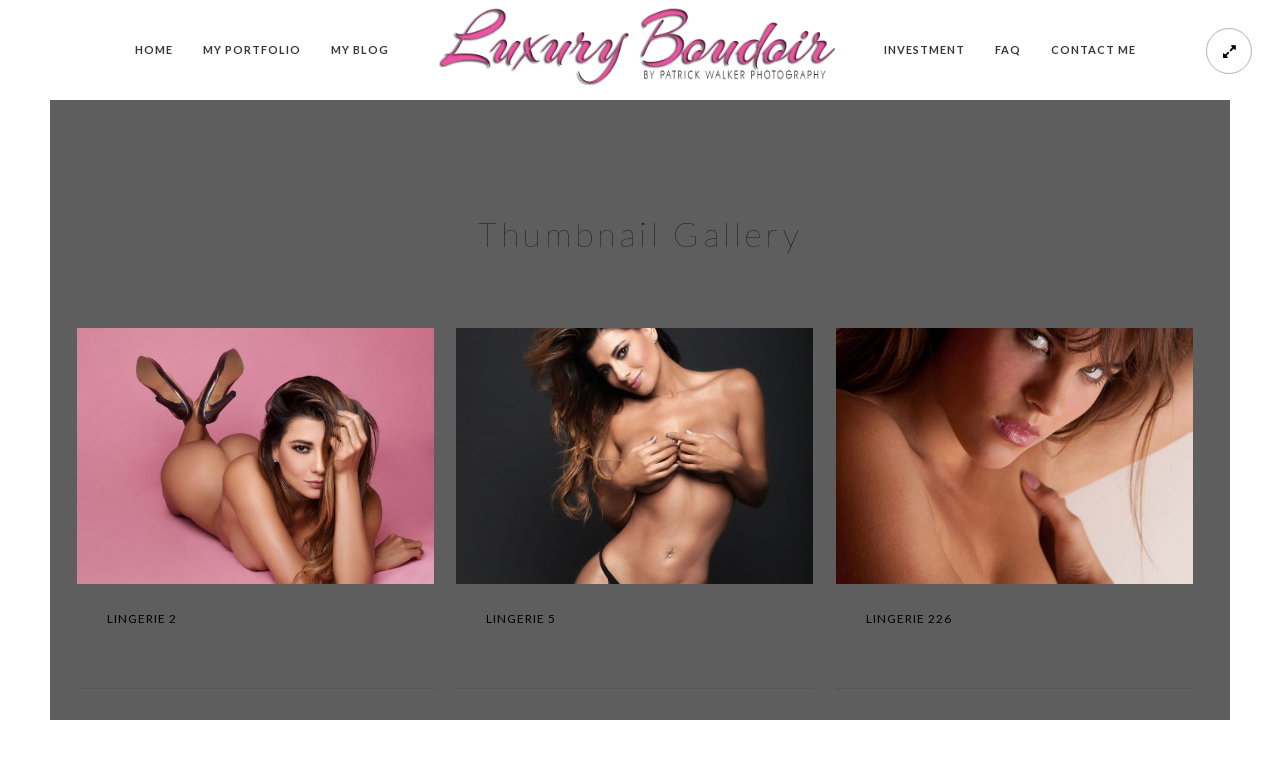

--- FILE ---
content_type: text/html; charset=UTF-8
request_url: https://www.luxuryboudoir.ca/thumbnail-gallery/
body_size: 9999
content:
<!doctype html>
<html lang="en-US">
<head><style>img.lazy{min-height:1px}</style><link rel="preload" href="https://www.luxuryboudoir.ca/wp-content/plugins/w3-total-cache/pub/js/lazyload.min.js" as="script">
	<meta http-equiv="Content-Type" content="text/html; charset=UTF-8" />
	<meta name="viewport" content="width=device-width, initial-scale=1, maximum-scale=1" />
	<link rel="profile" href="https://gmpg.org/xfn/11" />
	<link rel="pingback" href="https://www.luxuryboudoir.ca/xmlrpc.php" />
	<link rel="shortcut icon" href="https://www.luxuryboudoir.ca/wp-content/uploads/2020/05/favicon-luxury-boudoir-2.jpg" /><title>Thumbnail Gallery &#8211; LUXURY BOUDOIR</title>
<link rel='dns-prefetch' href='//www.googletagmanager.com' />
<link rel='dns-prefetch' href='//fonts.googleapis.com' />
<link rel='dns-prefetch' href='//s.w.org' />
<link href='https://fonts.gstatic.com' crossorigin rel='preconnect' />
<link rel="alternate" type="application/rss+xml" title="LUXURY BOUDOIR &raquo; Feed" href="https://www.luxuryboudoir.ca/feed/" />
<link rel="alternate" type="application/rss+xml" title="LUXURY BOUDOIR &raquo; Comments Feed" href="https://www.luxuryboudoir.ca/comments/feed/" />
		<script type="text/javascript">
			window._wpemojiSettings = {"baseUrl":"https:\/\/s.w.org\/images\/core\/emoji\/13.0.1\/72x72\/","ext":".png","svgUrl":"https:\/\/s.w.org\/images\/core\/emoji\/13.0.1\/svg\/","svgExt":".svg","source":{"concatemoji":"https:\/\/www.luxuryboudoir.ca\/wp-includes\/js\/wp-emoji-release.min.js?ver=5.6.16"}};
			!function(e,a,t){var n,r,o,i=a.createElement("canvas"),p=i.getContext&&i.getContext("2d");function s(e,t){var a=String.fromCharCode;p.clearRect(0,0,i.width,i.height),p.fillText(a.apply(this,e),0,0);e=i.toDataURL();return p.clearRect(0,0,i.width,i.height),p.fillText(a.apply(this,t),0,0),e===i.toDataURL()}function c(e){var t=a.createElement("script");t.src=e,t.defer=t.type="text/javascript",a.getElementsByTagName("head")[0].appendChild(t)}for(o=Array("flag","emoji"),t.supports={everything:!0,everythingExceptFlag:!0},r=0;r<o.length;r++)t.supports[o[r]]=function(e){if(!p||!p.fillText)return!1;switch(p.textBaseline="top",p.font="600 32px Arial",e){case"flag":return s([127987,65039,8205,9895,65039],[127987,65039,8203,9895,65039])?!1:!s([55356,56826,55356,56819],[55356,56826,8203,55356,56819])&&!s([55356,57332,56128,56423,56128,56418,56128,56421,56128,56430,56128,56423,56128,56447],[55356,57332,8203,56128,56423,8203,56128,56418,8203,56128,56421,8203,56128,56430,8203,56128,56423,8203,56128,56447]);case"emoji":return!s([55357,56424,8205,55356,57212],[55357,56424,8203,55356,57212])}return!1}(o[r]),t.supports.everything=t.supports.everything&&t.supports[o[r]],"flag"!==o[r]&&(t.supports.everythingExceptFlag=t.supports.everythingExceptFlag&&t.supports[o[r]]);t.supports.everythingExceptFlag=t.supports.everythingExceptFlag&&!t.supports.flag,t.DOMReady=!1,t.readyCallback=function(){t.DOMReady=!0},t.supports.everything||(n=function(){t.readyCallback()},a.addEventListener?(a.addEventListener("DOMContentLoaded",n,!1),e.addEventListener("load",n,!1)):(e.attachEvent("onload",n),a.attachEvent("onreadystatechange",function(){"complete"===a.readyState&&t.readyCallback()})),(n=t.source||{}).concatemoji?c(n.concatemoji):n.wpemoji&&n.twemoji&&(c(n.twemoji),c(n.wpemoji)))}(window,document,window._wpemojiSettings);
		</script>
		<style type="text/css">
img.wp-smiley,
img.emoji {
	display: inline !important;
	border: none !important;
	box-shadow: none !important;
	height: 1em !important;
	width: 1em !important;
	margin: 0 .07em !important;
	vertical-align: -0.1em !important;
	background: none !important;
	padding: 0 !important;
}
</style>
	<link rel="stylesheet" href="https://www.luxuryboudoir.ca/wp-content/cache/minify/72c31.css" media="all" />





<style id='rs-plugin-settings-inline-css' type='text/css'>
#rs-demo-id {}
</style>
<link rel="stylesheet" href="https://www.luxuryboudoir.ca/wp-content/cache/minify/0e226.css" media="all" />













<link rel='stylesheet' id='kinetika-fonts-css'  href='//fonts.googleapis.com/css?family=Lato%3A100%2C100i%2C300%2C300i%2C400%2C400i%2C700%2C700i%2C900%2C900i%7CCrimson%2BText%3A400%2C400italic%2C600%2C600italic%2C700%2C700italic%7CPT+Mono&#038;ver=1.0.0' type='text/css' media='all' />
<link rel="stylesheet" href="https://www.luxuryboudoir.ca/wp-content/cache/minify/3fe2c.css" media="all" />

<style id='ResponsiveCSS-inline-css' type='text/css'>
.pace,.theme-is-dark .pace { background-image: url(https://www.luxuryboudoir.ca/wp-content/uploads/2020/06/NEW-BOUDOIR-LOGO-300-x-100.png); }
	.pace,.theme-is-dark .pace, .preloader-cover-screen,.theme-is-dark .preloader-cover-screen {
	background-color:#ffffff;
	}
	.logo img { width: 415px; }.stickymenu-zone.sticky-menu-activate .logo img { height:auto; width: 210px; }.logo img { top: 2px; }.vertical-logoimage { width: 300px; }.logo-mobile .logoimage { width: 240px; }.logo-mobile .logoimage { height: auto; }.grid-preloader-accent{fill:#000000;}
.entry-content a:hover,
.project-details a,
.post-single-tags a:hover,
.post-meta-category a:hover,
.post-single-meta a:hover,
.post-navigation a:hover,
.sidebar ul li a:hover,
.entry-post-title h2 a:hover,
.comment-reply-title small a,
.header-shopping-cart a:hover,
#gridblock-filter-select i,
.entry-content .blogpost_readmore a,
.pricing-table .pricing_highlight .pricing-price,
#wp-calendar tfoot td#prev a,
#wp-calendar tfoot td#next a,
.sidebar-widget .widget_nav_menu a:hover,
.footer-widget .widget_nav_menu a:hover,
.entry-content .faq-toggle-link:before,
.mtheme-knowledgebase-archive ul li:before,
.like-vote-icon,
.readmore-service a,
.work-details h4,
.work-details h4 a:hover,
#gridblock-filters li .is-active,
#gridblock-filters li a:focus,
#gridblock-filters a:focus,
#gridblock-filters li .is-active,
#gridblock-filters li .is-active:hover,
.post-single-tags a,
.service-content h4 a:hover,
.postsummarywrap a:hover,
.toggle-menu-list li a:hover,
.ui-accordion-header:hover .ui-accordion-header-icon:after,
.quote_say i,
#footer a:hover,
.nav-previous a:hover,
.nav-next a:hover,
.nav-lightbox a:hover,
.portfolio-nav-item i:hover,
.project-details-link i,
.project-details-link h4 a,
.entry-content .entry-post-title h2 a:hover,
.woocommerce .mtheme-woocommerce-description-wrap a.add_to_cart_button:hover,
.woocommerce ul.products li.product h3 a:hover,
.woocommerce-page ul.products li.product h3 a:hover,
.woocommerce .woocommerce-info a,
.tagcloud a:hover,
#footer .tagcloud a:hover,
.event-icon,
.entry-content .ui-accordion-header:hover .ui-accordion-header-icon:after,
#recentposts_list .recentpost_info .recentpost_title:hover,
#popularposts_list .popularpost_info .popularpost_title:hover,
.client-link span,
.mtheme-events-carousel .slideshow-box-title a:hover,
.woocommerce .product_meta a:hover,
ul.mtree li.mtree-open > a:hover,
ul.mtree li.mtree-open > a,
ul.mtree li.mtree-active > a:hover,
.header-is-simple.theme-is-light .responsive-mobile-menu ul.mtree li.mtree-open > a,
.header-is-simple.theme-is-light .responsive-mobile-menu ul.mtree li.mtree-open > a:hover,
ul.mtree li.mtree-active > a,
.entry-content .service-content h4 a
{color:#000000;}
.gridblock-displayed .gridblock-selected-icon,
.skillbar-title,
.skillbar-bar,
div.jp-volume-bar-value,
div.jp-play-bar,
#wp-calendar caption,
#wp-calendar tbody td a,
.like-alreadyvoted,
.flexslider-container-page .flex-direction-nav li a:hover,
.lightbox-toggle a:hover,
a.ajax-navigation-arrow,
.blog-timeline-month,
.ui-accordion-header.ui-state-active a,
.entry-content .ui-tabs .ui-tabs-nav .ui-state-active a,
.entry-content .ui-tabs .ui-tabs-nav .ui-state-active a:hover,
.pagination span.current,
.gridblock-thumbnail-element:hover,
.synced .gridblock-thumbnail-element,
.woocommerce span.onsale,
.woocommerce-page span.onsale,
.mtheme-woo-order-list ul li:hover,
.woocommerce #content div.product form.cart .button,
.woocommerce div.product form.cart .button,
.woocommerce-page #content div.product form.cart .button,
.woocommerce-page div.product form.cart .button,
.woocommerce .widget_price_filter .ui-slider .ui-slider-range,
.woocommerce .widget_price_filter .ui-slider .ui-slider-handle,
.woocommerce #respond input#submit.alt,
.woocommerce a.button.alt,
.woocommerce button.button.alt,
.woocommerce input.button.alt,
.woocommerce nav.woocommerce-pagination ul li span.current,
.entry-content .ui-accordion-header.ui-state-active a,
.mtheme-proofing-item.proofing-item-selected .work-details
{background-color:#000000;}
ul#thumb-list li.current-thumb,
ul#thumb-list li.current-thumb:hover,
.home-step:hover .step-element img,
.home-step-wrap li,
.gridblock-element:hover,
.gridblock-grid-element:hover,
.gridblock-displayed:hover,
.entry-content blockquote,
#gridblock-filters li .is-active,
#gridblock-filters li a:focus,
#gridblock-filters a:focus,
#gridblock-filters li .is-active,
#gridblock-filters li .is-active:hover,
.person:hover .person-image img,
.main-menu-wrap .homemenu .sf-menu .mega-item .children-depth-0,
.main-menu-wrap .homemenu ul ul,
.like-vote-icon,
#gridblock-timeline .blog-grid-element-left:before,
#gridblock-timeline .blog-grid-element-right:before,
#header-searchform #hs,
.pagination span.current,
.sidebar h3:after,
.fotorama__thumb-border,
.project-details-link i,
.woocommerce .quantity input.qty:hover,
.woocommerce #content .quantity input.qty:hover,
.woocommerce-page .quantity input.qty:hover,
.woocommerce-page #content .quantity input:hover,
.woocommerce .quantity input.qty:focus,
.woocommerce #content .quantity input.qty:focus,
.woocommerce-page .quantity input.qty:focus,
.woocommerce-page #content .quantity input:focus,
.woocommerce input.button:hover,
.woocommerce .shipping-calculator-form button:hover,
.woocommerce .woocommerce-message a.button:hover,
.woocommerce .shipping-calculator-button:hover,
.woocommerce #sidebar #respond input#submit:hover,
.woocommerce #sidebar a.button:hover,
.woocommerce #sidebar button.button:hover,
.woocommerce #sidebar input.button:hover,
.wpcf7-form input:focus,
.wpcf7-form textarea:focus,
.entry-content-wrapper .sticky .postformat_contents,
.entry-content-wrapper.post-is-sticky .type-post,
.woocommerce nav.woocommerce-pagination ul li span.current,
.mtheme-proofing-item .gridblock-ajax,
.mtheme-proofing-item.proofing-item-selected .gridblock-ajax
{border-color:#000000;}.entry-content .pullquote-left { border-right-color:#000000;}.entry-content .pullquote-center { border-top-color:#000000;}.entry-content .pullquote-center { border-bottom-color:#000000;}.blog-details-section-inner,.entry-content .pullquote-right,.callout,.calltype-line-left .callout { border-left-color:#000000;}.pace { background-size: 237px auto; }.container-wrapper { background: rgba(237,237,237,1); }.woocommerce .entry-summary div[itemprop="description"],.entry-content,.entry-content .pullquote-left,.entry-content .pullquote-right,.entry-content .pullquote-center{color:#6b6b6b;}
.woocommerce div.product .product_title,
.woocommerce #content div.product .product_title,
.woocommerce-page div.product .product_title,
.woocommerce-page #content div.product .product_title,
.entry-content h1,
.entry-content h2,
.entry-content h3,
.entry-content h4,
.entry-content h5,
.entry-content h6
{color:#000000;}.sidebar h3{color:#000000;}#recentposts_list .recentpost_info .recentpost_title, #popularposts_list .popularpost_info .popularpost_title,.sidebar a{color:#1e73be;}.contact_address_block .about_info, #footer .contact_address_block .about_info, #recentposts_list p, #popularposts_list p,.sidebar-widget ul#recentcomments li,.sidebar{color:#000000;}
	@media only screen and (max-width: 1024px) {
		
	}
	@media only screen and (min-width: 768px) and (max-width: 959px) {
		
	}
	@media only screen and (max-width: 767px) {
		
	}
	@media only screen and (min-width: 480px) and (max-width: 767px) {
		
	}
.container-wrapper { background: rgba(94,94,94,1); }
</style>
<script src="https://www.luxuryboudoir.ca/wp-content/cache/minify/818c0.js"></script>


<script type='text/javascript' id='jquery-js-after'>
var ajax_var={"url":"https:\/\/www.luxuryboudoir.ca\/wp-admin\/admin-ajax.php","nonce":"23a0f99e66"};
</script>
<script type='text/javascript' id='mgl-js-js-extra'>
/* <![CDATA[ */
var mgl_settings = {"disable_right_click":"1","tiles":{"density":{"desktop":"high","tablet":"medium","mobile":"low"}}};
/* ]]> */
</script>
<script src="https://www.luxuryboudoir.ca/wp-content/cache/minify/9df2a.js"></script>

<script type='text/javascript' id='mwl-build-js-js-extra'>
/* <![CDATA[ */
var mwl = {"plugin_url":"https:\/\/www.luxuryboudoir.ca\/wp-content\/plugins\/meow-lightbox\/classes\/","settings":{"theme":"dark","orientation":"auto","selector":".entry-content, .gallery, .mgl-gallery, .wp-block-gallery","deep_linking":false,"social_sharing":false,"low_res_placeholder":false,"right_click_protection":true,"magnification":true,"anti_selector":".blog, .archive, .emoji, .attachment-post-image, .no-lightbox","preloading":false,"download_link":false,"caption_source":"caption","animation":"zoomIn","exif":{"title":true,"caption":true,"camera":true,"date":false,"lens":false,"shutter_speed":true,"aperture":true,"focal_length":true,"iso":true},"slideshow":{"enabled":false,"timer":"3000"},"map":{"enabled":false}}};
/* ]]> */
</script>
<script src="https://www.luxuryboudoir.ca/wp-content/cache/minify/e08cd.js"></script>




<link rel="https://api.w.org/" href="https://www.luxuryboudoir.ca/wp-json/" /><link rel="alternate" type="application/json" href="https://www.luxuryboudoir.ca/wp-json/wp/v2/pages/7952" /><link rel="EditURI" type="application/rsd+xml" title="RSD" href="https://www.luxuryboudoir.ca/xmlrpc.php?rsd" />
<link rel="wlwmanifest" type="application/wlwmanifest+xml" href="https://www.luxuryboudoir.ca/wp-includes/wlwmanifest.xml" /> 
<meta name="generator" content="WordPress 5.6.16" />
<link rel="canonical" href="https://www.luxuryboudoir.ca/thumbnail-gallery/" />
<link rel='shortlink' href='https://www.luxuryboudoir.ca/?p=7952' />
<link rel="alternate" type="application/json+oembed" href="https://www.luxuryboudoir.ca/wp-json/oembed/1.0/embed?url=https%3A%2F%2Fwww.luxuryboudoir.ca%2Fthumbnail-gallery%2F" />
<link rel="alternate" type="text/xml+oembed" href="https://www.luxuryboudoir.ca/wp-json/oembed/1.0/embed?url=https%3A%2F%2Fwww.luxuryboudoir.ca%2Fthumbnail-gallery%2F&#038;format=xml" />
<script type="text/javascript">
var mtheme_uri="https://www.luxuryboudoir.ca/wp-content/themes/kinetika";
</script>
<style type="text/css">.recentcomments a{display:inline !important;padding:0 !important;margin:0 !important;}</style><style type="text/css" id="custom-background-css">
body.custom-background { background-color: #ffffff; }
</style>
	<meta name="generator" content="Powered by Slider Revolution 6.2.18 - responsive, Mobile-Friendly Slider Plugin for WordPress with comfortable drag and drop interface." />
<link rel="icon" href="https://www.luxuryboudoir.ca/wp-content/uploads/2020/05/cropped-favicon-luxury-boudoir-512-PX-32x32.jpg" sizes="32x32" />
<link rel="icon" href="https://www.luxuryboudoir.ca/wp-content/uploads/2020/05/cropped-favicon-luxury-boudoir-512-PX-192x192.jpg" sizes="192x192" />
<link rel="apple-touch-icon" href="https://www.luxuryboudoir.ca/wp-content/uploads/2020/05/cropped-favicon-luxury-boudoir-512-PX-180x180.jpg" />
<meta name="msapplication-TileImage" content="https://www.luxuryboudoir.ca/wp-content/uploads/2020/05/cropped-favicon-luxury-boudoir-512-PX-270x270.jpg" />
<script type="text/javascript">function setREVStartSize(e){
			//window.requestAnimationFrame(function() {				 
				window.RSIW = window.RSIW===undefined ? window.innerWidth : window.RSIW;	
				window.RSIH = window.RSIH===undefined ? window.innerHeight : window.RSIH;	
				try {								
					var pw = document.getElementById(e.c).parentNode.offsetWidth,
						newh;
					pw = pw===0 || isNaN(pw) ? window.RSIW : pw;
					e.tabw = e.tabw===undefined ? 0 : parseInt(e.tabw);
					e.thumbw = e.thumbw===undefined ? 0 : parseInt(e.thumbw);
					e.tabh = e.tabh===undefined ? 0 : parseInt(e.tabh);
					e.thumbh = e.thumbh===undefined ? 0 : parseInt(e.thumbh);
					e.tabhide = e.tabhide===undefined ? 0 : parseInt(e.tabhide);
					e.thumbhide = e.thumbhide===undefined ? 0 : parseInt(e.thumbhide);
					e.mh = e.mh===undefined || e.mh=="" || e.mh==="auto" ? 0 : parseInt(e.mh,0);		
					if(e.layout==="fullscreen" || e.l==="fullscreen") 						
						newh = Math.max(e.mh,window.RSIH);					
					else{					
						e.gw = Array.isArray(e.gw) ? e.gw : [e.gw];
						for (var i in e.rl) if (e.gw[i]===undefined || e.gw[i]===0) e.gw[i] = e.gw[i-1];					
						e.gh = e.el===undefined || e.el==="" || (Array.isArray(e.el) && e.el.length==0)? e.gh : e.el;
						e.gh = Array.isArray(e.gh) ? e.gh : [e.gh];
						for (var i in e.rl) if (e.gh[i]===undefined || e.gh[i]===0) e.gh[i] = e.gh[i-1];
											
						var nl = new Array(e.rl.length),
							ix = 0,						
							sl;					
						e.tabw = e.tabhide>=pw ? 0 : e.tabw;
						e.thumbw = e.thumbhide>=pw ? 0 : e.thumbw;
						e.tabh = e.tabhide>=pw ? 0 : e.tabh;
						e.thumbh = e.thumbhide>=pw ? 0 : e.thumbh;					
						for (var i in e.rl) nl[i] = e.rl[i]<window.RSIW ? 0 : e.rl[i];
						sl = nl[0];									
						for (var i in nl) if (sl>nl[i] && nl[i]>0) { sl = nl[i]; ix=i;}															
						var m = pw>(e.gw[ix]+e.tabw+e.thumbw) ? 1 : (pw-(e.tabw+e.thumbw)) / (e.gw[ix]);					
						newh =  (e.gh[ix] * m) + (e.tabh + e.thumbh);
					}				
					if(window.rs_init_css===undefined) window.rs_init_css = document.head.appendChild(document.createElement("style"));					
					document.getElementById(e.c).height = newh+"px";
					window.rs_init_css.innerHTML += "#"+e.c+"_wrapper { height: "+newh+"px }";				
				} catch(e){
					console.log("Failure at Presize of Slider:" + e)
				}					   
			//});
		  };</script>
</head>
<body data-rsssl=1 class="page-template-default page page-id-7952 custom-background rightclick-block single-author theme-is-light boxed-site-layout middle-logo page-is-not-fullscreen no-title-background pagebuilder-active theme-fullwidth body-dashboard-push footer-is-off nosidebar"><script type="application/javascript">
var mwl_data = {"8995":{"success":true,"file":"https:\/\/www.luxuryboudoir.ca\/wp-content\/uploads\/2020\/05\/LINGERIE-2.jpg","file_srcset":"https:\/\/www.luxuryboudoir.ca\/wp-content\/uploads\/2020\/05\/LINGERIE-2.jpg 1248w, https:\/\/www.luxuryboudoir.ca\/wp-content\/uploads\/2020\/05\/LINGERIE-2-300x257.jpg 300w, https:\/\/www.luxuryboudoir.ca\/wp-content\/uploads\/2020\/05\/LINGERIE-2-1024x876.jpg 1024w, https:\/\/www.luxuryboudoir.ca\/wp-content\/uploads\/2020\/05\/LINGERIE-2-768x657.jpg 768w, https:\/\/www.luxuryboudoir.ca\/wp-content\/uploads\/2020\/05\/LINGERIE-2-800x685.jpg 800w","file_sizes":"(max-width: 1248px) 100vw, 1248px","dimension":{"width":1248,"height":1068},"data":{"id":8995,"title":"LINGERIE 2","caption":"","description":"","gps":"N\/A","copyright":"N\/A","camera":"N\/A","date":"01\/01\/1970 - 12:00 AM","lens":"N\/A","aperture":"N\/A","focal_length":"N\/A","iso":"N\/A","shutter_speed":"N\/A"}},"8996":{"success":true,"file":"https:\/\/www.luxuryboudoir.ca\/wp-content\/uploads\/2020\/05\/LINGERIE-5.jpg","file_srcset":"https:\/\/www.luxuryboudoir.ca\/wp-content\/uploads\/2020\/05\/LINGERIE-5.jpg 1068w, https:\/\/www.luxuryboudoir.ca\/wp-content\/uploads\/2020\/05\/LINGERIE-5-221x300.jpg 221w, https:\/\/www.luxuryboudoir.ca\/wp-content\/uploads\/2020\/05\/LINGERIE-5-755x1024.jpg 755w, https:\/\/www.luxuryboudoir.ca\/wp-content\/uploads\/2020\/05\/LINGERIE-5-768x1041.jpg 768w, https:\/\/www.luxuryboudoir.ca\/wp-content\/uploads\/2020\/05\/LINGERIE-5-800x1085.jpg 800w","file_sizes":"(max-width: 1068px) 100vw, 1068px","dimension":{"width":1068,"height":1448},"data":{"id":8996,"title":"LINGERIE 5","caption":"","description":"","gps":"N\/A","copyright":"N\/A","camera":"N\/A","date":"01\/01\/1970 - 12:00 AM","lens":"N\/A","aperture":"N\/A","focal_length":"N\/A","iso":"N\/A","shutter_speed":"N\/A"}},"8997":{"success":true,"file":"https:\/\/www.luxuryboudoir.ca\/wp-content\/uploads\/2020\/05\/LINGERIE-226.jpg","file_srcset":"https:\/\/www.luxuryboudoir.ca\/wp-content\/uploads\/2020\/05\/LINGERIE-226.jpg 800w, https:\/\/www.luxuryboudoir.ca\/wp-content\/uploads\/2020\/05\/LINGERIE-226-207x300.jpg 207w, https:\/\/www.luxuryboudoir.ca\/wp-content\/uploads\/2020\/05\/LINGERIE-226-706x1024.jpg 706w, https:\/\/www.luxuryboudoir.ca\/wp-content\/uploads\/2020\/05\/LINGERIE-226-768x1114.jpg 768w","file_sizes":"(max-width: 800px) 100vw, 800px","dimension":{"width":800,"height":1160},"data":{"id":8997,"title":"LINGERIE 226","caption":"","description":"","gps":"N\/A","copyright":"N\/A","camera":"N\/A","date":"01\/01\/1970 - 12:00 AM","lens":"N\/A","aperture":"N\/A","focal_length":"N\/A","iso":"N\/A","shutter_speed":"N\/A"}},"8998":{"success":true,"file":"https:\/\/www.luxuryboudoir.ca\/wp-content\/uploads\/2020\/05\/LINGERIE-227.jpg","file_srcset":"https:\/\/www.luxuryboudoir.ca\/wp-content\/uploads\/2020\/05\/LINGERIE-227.jpg 800w, https:\/\/www.luxuryboudoir.ca\/wp-content\/uploads\/2020\/05\/LINGERIE-227-207x300.jpg 207w, https:\/\/www.luxuryboudoir.ca\/wp-content\/uploads\/2020\/05\/LINGERIE-227-705x1024.jpg 705w, https:\/\/www.luxuryboudoir.ca\/wp-content\/uploads\/2020\/05\/LINGERIE-227-768x1116.jpg 768w","file_sizes":"(max-width: 800px) 100vw, 800px","dimension":{"width":800,"height":1162},"data":{"id":8998,"title":"LINGERIE 227","caption":"","description":"","gps":"N\/A","copyright":"N\/A","camera":"N\/A","date":"01\/01\/1970 - 12:00 AM","lens":"N\/A","aperture":"N\/A","focal_length":"N\/A","iso":"N\/A","shutter_speed":"N\/A"}},"8999":{"success":true,"file":"https:\/\/www.luxuryboudoir.ca\/wp-content\/uploads\/2020\/05\/LINGERIE-237.jpg","file_srcset":"https:\/\/www.luxuryboudoir.ca\/wp-content\/uploads\/2020\/05\/LINGERIE-237.jpg 1063w, https:\/\/www.luxuryboudoir.ca\/wp-content\/uploads\/2020\/05\/LINGERIE-237-245x300.jpg 245w, https:\/\/www.luxuryboudoir.ca\/wp-content\/uploads\/2020\/05\/LINGERIE-237-837x1024.jpg 837w, https:\/\/www.luxuryboudoir.ca\/wp-content\/uploads\/2020\/05\/LINGERIE-237-768x939.jpg 768w, https:\/\/www.luxuryboudoir.ca\/wp-content\/uploads\/2020\/05\/LINGERIE-237-800x978.jpg 800w","file_sizes":"(max-width: 1063px) 100vw, 1063px","dimension":{"width":1063,"height":1300},"data":{"id":8999,"title":"LINGERIE 237","caption":"","description":"","gps":"N\/A","copyright":"N\/A","camera":"N\/A","date":"01\/01\/1970 - 12:00 AM","lens":"N\/A","aperture":"N\/A","focal_length":"N\/A","iso":"N\/A","shutter_speed":"N\/A"}},"9000":{"success":true,"file":"https:\/\/www.luxuryboudoir.ca\/wp-content\/uploads\/2020\/05\/LINGERIE-238.jpg","file_srcset":"https:\/\/www.luxuryboudoir.ca\/wp-content\/uploads\/2020\/05\/LINGERIE-238.jpg 858w, https:\/\/www.luxuryboudoir.ca\/wp-content\/uploads\/2020\/05\/LINGERIE-238-198x300.jpg 198w, https:\/\/www.luxuryboudoir.ca\/wp-content\/uploads\/2020\/05\/LINGERIE-238-676x1024.jpg 676w, https:\/\/www.luxuryboudoir.ca\/wp-content\/uploads\/2020\/05\/LINGERIE-238-768x1164.jpg 768w, https:\/\/www.luxuryboudoir.ca\/wp-content\/uploads\/2020\/05\/LINGERIE-238-800x1212.jpg 800w","file_sizes":"(max-width: 858px) 100vw, 858px","dimension":{"width":858,"height":1300},"data":{"id":9000,"title":"LINGERIE 238","caption":"","description":"","gps":"N\/A","copyright":"N\/A","camera":"N\/A","date":"01\/01\/1970 - 12:00 AM","lens":"N\/A","aperture":"N\/A","focal_length":"N\/A","iso":"N\/A","shutter_speed":"N\/A"}},"9001":{"success":true,"file":"https:\/\/www.luxuryboudoir.ca\/wp-content\/uploads\/2020\/05\/LINGERIE-239.jpg","file_srcset":"https:\/\/www.luxuryboudoir.ca\/wp-content\/uploads\/2020\/05\/LINGERIE-239.jpg 595w, https:\/\/www.luxuryboudoir.ca\/wp-content\/uploads\/2020\/05\/LINGERIE-239-212x300.jpg 212w","file_sizes":"(max-width: 595px) 100vw, 595px","dimension":{"width":595,"height":842},"data":{"id":9001,"title":"LINGERIE 239","caption":"","description":"","gps":"N\/A","copyright":"N\/A","camera":"N\/A","date":"01\/01\/1970 - 12:00 AM","lens":"N\/A","aperture":"N\/A","focal_length":"N\/A","iso":"N\/A","shutter_speed":"N\/A"}},"9002":{"success":true,"file":"https:\/\/www.luxuryboudoir.ca\/wp-content\/uploads\/2020\/05\/LINGERIE-316.jpg","file_srcset":"https:\/\/www.luxuryboudoir.ca\/wp-content\/uploads\/2020\/05\/LINGERIE-316.jpg 1280w, https:\/\/www.luxuryboudoir.ca\/wp-content\/uploads\/2020\/05\/LINGERIE-316-300x200.jpg 300w, https:\/\/www.luxuryboudoir.ca\/wp-content\/uploads\/2020\/05\/LINGERIE-316-1024x682.jpg 1024w, https:\/\/www.luxuryboudoir.ca\/wp-content\/uploads\/2020\/05\/LINGERIE-316-768x512.jpg 768w, https:\/\/www.luxuryboudoir.ca\/wp-content\/uploads\/2020\/05\/LINGERIE-316-800x533.jpg 800w","file_sizes":"(max-width: 1280px) 100vw, 1280px","dimension":{"width":1280,"height":853},"data":{"id":9002,"title":"LINGERIE 316","caption":"","description":"","gps":"N\/A","copyright":"N\/A","camera":"N\/A","date":"01\/01\/1970 - 12:00 AM","lens":"N\/A","aperture":"N\/A","focal_length":"N\/A","iso":"N\/A","shutter_speed":"N\/A"}},"9003":{"success":true,"file":"https:\/\/www.luxuryboudoir.ca\/wp-content\/uploads\/2020\/05\/LINGERIE-321.jpg","file_srcset":"https:\/\/www.luxuryboudoir.ca\/wp-content\/uploads\/2020\/05\/LINGERIE-321.jpg 683w, https:\/\/www.luxuryboudoir.ca\/wp-content\/uploads\/2020\/05\/LINGERIE-321-200x300.jpg 200w","file_sizes":"(max-width: 683px) 100vw, 683px","dimension":{"width":683,"height":1024},"data":{"id":9003,"title":"LINGERIE 321","caption":"","description":"","gps":"N\/A","copyright":"N\/A","camera":"N\/A","date":"01\/01\/1970 - 12:00 AM","lens":"N\/A","aperture":"N\/A","focal_length":"N\/A","iso":"N\/A","shutter_speed":"N\/A"}},"9004":{"success":true,"file":"https:\/\/www.luxuryboudoir.ca\/wp-content\/uploads\/2020\/05\/LINGERIE-322.jpg","file_srcset":"https:\/\/www.luxuryboudoir.ca\/wp-content\/uploads\/2020\/05\/LINGERIE-322.jpg 721w, https:\/\/www.luxuryboudoir.ca\/wp-content\/uploads\/2020\/05\/LINGERIE-322-211x300.jpg 211w","file_sizes":"(max-width: 721px) 100vw, 721px","dimension":{"width":721,"height":1024},"data":{"id":9004,"title":"LINGERIE 322","caption":"","description":"","gps":"N\/A","copyright":"N\/A","camera":"N\/A","date":"01\/01\/1970 - 12:00 AM","lens":"N\/A","aperture":"N\/A","focal_length":"N\/A","iso":"N\/A","shutter_speed":"N\/A"}},"9005":{"success":true,"file":"https:\/\/www.luxuryboudoir.ca\/wp-content\/uploads\/2020\/05\/LINGERIE-323.jpg","file_srcset":"https:\/\/www.luxuryboudoir.ca\/wp-content\/uploads\/2020\/05\/LINGERIE-323.jpg 683w, https:\/\/www.luxuryboudoir.ca\/wp-content\/uploads\/2020\/05\/LINGERIE-323-200x300.jpg 200w","file_sizes":"(max-width: 683px) 100vw, 683px","dimension":{"width":683,"height":1024},"data":{"id":9005,"title":"LINGERIE 323","caption":"","description":"","gps":"N\/A","copyright":"N\/A","camera":"N\/A","date":"01\/01\/1970 - 12:00 AM","lens":"N\/A","aperture":"N\/A","focal_length":"N\/A","iso":"N\/A","shutter_speed":"N\/A"}},"9006":{"success":true,"file":"https:\/\/www.luxuryboudoir.ca\/wp-content\/uploads\/2020\/05\/LINGERIE-324.jpg","file_srcset":"https:\/\/www.luxuryboudoir.ca\/wp-content\/uploads\/2020\/05\/LINGERIE-324.jpg 683w, https:\/\/www.luxuryboudoir.ca\/wp-content\/uploads\/2020\/05\/LINGERIE-324-200x300.jpg 200w","file_sizes":"(max-width: 683px) 100vw, 683px","dimension":{"width":683,"height":1024},"data":{"id":9006,"title":"LINGERIE 324","caption":"","description":"","gps":"N\/A","copyright":"N\/A","camera":"N\/A","date":"01\/01\/1970 - 12:00 AM","lens":"N\/A","aperture":"N\/A","focal_length":"N\/A","iso":"N\/A","shutter_speed":"N\/A"}},"9007":{"success":true,"file":"https:\/\/www.luxuryboudoir.ca\/wp-content\/uploads\/2020\/05\/LINGERIE-325.jpg","file_srcset":"https:\/\/www.luxuryboudoir.ca\/wp-content\/uploads\/2020\/05\/LINGERIE-325.jpg 736w, https:\/\/www.luxuryboudoir.ca\/wp-content\/uploads\/2020\/05\/LINGERIE-325-190x300.jpg 190w, https:\/\/www.luxuryboudoir.ca\/wp-content\/uploads\/2020\/05\/LINGERIE-325-647x1024.jpg 647w","file_sizes":"(max-width: 736px) 100vw, 736px","dimension":{"width":736,"height":1165},"data":{"id":9007,"title":"LINGERIE 325","caption":"","description":"","gps":"N\/A","copyright":"N\/A","camera":"N\/A","date":"01\/01\/1970 - 12:00 AM","lens":"N\/A","aperture":"N\/A","focal_length":"N\/A","iso":"N\/A","shutter_speed":"N\/A"}}};
</script>

<div id="dimmer"><div class="dimmer-outer"><div class="dimmer-inner"><div class="dimmer-text">Right clicking is not enable. </div></div></div></div><div class="preloader-cover-screen"></div><div class="responsive-menu-wrap">
	<span class="mobile-menu-icon"><i class="mobile-menu-icon-toggle feather-icon-menu"></i></span>
	<div class="mobile-menu-toggle">
				<div class="logo-mobile">
						<a href="https://www.luxuryboudoir.ca/"><img class="logoimage lazy" src="data:image/svg+xml,%3Csvg%20xmlns='http://www.w3.org/2000/svg'%20viewBox='0%200%201%201'%3E%3C/svg%3E" data-src="https://www.luxuryboudoir.ca/wp-content/uploads/2020/06/luxury-boudoir-by-patrick-walker-photography.png" alt="logo" /></a>				</div>
	</div>
</div>
<div class="responsive-mobile-menu">
		<div class="mobile-wpml-lang-selector-wrap">
			</div>
		<div class="mobile-social-header">				
	<div class="footer-column"><div class="sidebar-widget"><aside id="msocial-widget-3" class="widget MSocial_Widget"><div class="social-header-wrap"><ul>				<li class="social-icon">
				<a class="ntips" title="Facebook" href="#"  target="_blank">
					<i class="fa fa-facebook"></i>
				</a>
				</li>
								<li class="social-icon">
				<a class="ntips" title="Twitter" href="#"  target="_blank">
					<i class="fa fa-twitter"></i>
				</a>
				</li>
								<li class="social-icon">
				<a class="ntips" title="Instagram" href="#"  target="_blank">
					<i class="fa fa-instagram"></i>
				</a>
				</li>
								<li class="social-icon">
				<a class="ntips" title="Vimeo" href="#"  target="_blank">
					<i class="fa fa-vimeo-square"></i>
				</a>
				</li>
							<li class="contact-text"><i class="fa fa-phone-square"></i> &nbsp; 
			<a href="#">			Call us: 1-800-406-7382			</a>			</li>
			</ul></div></aside></div></div>	</div>
	<form method="get" id="mobile-searchform" action="https://www.luxuryboudoir.ca/">
<input type="text" value="" name="s" id="ms" class="right" />
<button id="mobile-searchbutton" title="Search" type="submit"><i class="feather-icon-search"></i></button>
</form>	<nav>
	<ul id="menu-main-menu" class="mtree"><li id="menu-item-8959" class="menu-item menu-item-type-custom menu-item-object-custom menu-item-home menu-item-8959"><a href="https://www.luxuryboudoir.ca">Home</a></li>
<li id="menu-item-9061" class="menu-item menu-item-type-post_type menu-item-object-page menu-item-9061"><a href="https://www.luxuryboudoir.ca/my-portfolio/">My Portfolio</a></li>
<li id="menu-item-8987" class="menu-item menu-item-type-post_type menu-item-object-page menu-item-8987"><a href="https://www.luxuryboudoir.ca/my-blog/">My Blog</a></li>
<li id="menu-item-9389" class="menu-item menu-item-type-post_type menu-item-object-page menu-item-9389"><a href="https://www.luxuryboudoir.ca/investment/">Investment</a></li>
<li id="menu-item-9272" class="menu-item menu-item-type-post_type menu-item-object-page menu-item-9272"><a href="https://www.luxuryboudoir.ca/faq/">FAQ</a></li>
<li id="menu-item-9015" class="menu-item menu-item-type-post_type menu-item-object-page menu-item-9015"><a href="https://www.luxuryboudoir.ca/contact-me/">Contact me</a></li>
</ul>	</nav>
	<div class="cleafix"></div>
</div><div class="mtheme-fullscreen-toggle fullscreen-toggle-off"><i class="fa fa-expand"></i></div>	<div class="stickymenu-zone outer-wrap">
		<div class="outer-header-wrap clearfix">
			<nav>
				<div class="mainmenu-navigation">
						<div class="header-logo-section"><div class="logo"><a href="https://www.luxuryboudoir.ca/"><img class="logo-theme-main lazy" src="data:image/svg+xml,%3Csvg%20xmlns='http://www.w3.org/2000/svg'%20viewBox='0%200%201%201'%3E%3C/svg%3E" data-src="https://www.luxuryboudoir.ca/wp-content/uploads/2020/06/luxury-boudoir-by-patrick-walker-photography.png" alt="logo" /></a></div></div>								<div class="homemenu">
							<ul id="menu-main-menu-1" class="sf-menu mtheme-left-menu"><li class="menu-item menu-item-type-custom menu-item-object-custom menu-item-home menu-item-8959"><a href="https://www.luxuryboudoir.ca">Home</a></li>
<li class="menu-item menu-item-type-post_type menu-item-object-page menu-item-9061"><a href="https://www.luxuryboudoir.ca/my-portfolio/">My Portfolio</a></li>
<li class="menu-item menu-item-type-post_type menu-item-object-page menu-item-8987"><a href="https://www.luxuryboudoir.ca/my-blog/">My Blog</a></li>
<li class="menu-item menu-item-type-post_type menu-item-object-page menu-item-9389"><a href="https://www.luxuryboudoir.ca/investment/">Investment</a></li>
<li class="menu-item menu-item-type-post_type menu-item-object-page menu-item-9272"><a href="https://www.luxuryboudoir.ca/faq/">FAQ</a></li>
<li class="menu-item menu-item-type-post_type menu-item-object-page menu-item-9015"><a href="https://www.luxuryboudoir.ca/contact-me/">Contact me</a></li>
</ul>							</div>
											</div>
			</nav>
		</div>
	</div>
		<div class="wpml-lang-selector-wrap">
			</div>
	<div id="home" class="container-wrapper container-fullwidth"><div class="title-container-outer-wrap">
	<div class="title-container-wrap">
	<div class="title-container clearfix">
						<div class="entry-title">
			<h1 class="entry-title">
										Thumbnail Gallery						</h1>
		</div>
			</div>
	</div>
</div><div class="vertical-left-bar"></div><div class="vertical-right-bar"></div><div class="container clearfix">	<div class="page-contents-wrap">
			
		<div id="post-7952" class="post-7952 page type-page status-publish hentry">

					<div class="entry-page-wrapper entry-content clearfix">
					<div id="mtheme-pagebuilder-wrapper-7952" class="mtheme-pagebuilder"><div class="mtheme-supercell clearfix">				<div class="mtheme-cell-wrap" >
					<div id="mtheme-block-1" class="mtheme-block mtheme-block-em_thumbnails span12 mtheme-first-cell" data-width="12">			<div class="thumbnails-shortcode gridblock-columns-wrap clearfix"><div class="thumbnails-grid-container thumbnail-gutter-spaced gridblock-three"  data-columns="3"><div class="gridblock-element  animation-standby animated flipInX gridblock-thumbnail-id-8995 gridblock-col-1"><div class="gridblock-ajax gridblock-grid-element gridblock-element-inner" data-rel="7952"><a data-lightbox="magnific-image" class="vertical-images-link" title="LINGERIE 2" href="https://www.luxuryboudoir.ca/wp-content/uploads/2020/05/LINGERIE-2.jpg"><div class="gridblock-background-hover"><div class="gridblock-links-wrap"><span class="column-gridblock-icon"><span class="hover-icon-effect"><i class="feather-icon-maximize"></i></span></span></div></div></a><img class="preload-image displayed-image lazy" src="data:image/svg+xml,%3Csvg%20xmlns='http://www.w3.org/2000/svg'%20viewBox='0%200%20600%20428'%3E%3C/svg%3E" data-src="https://www.luxuryboudoir.ca/wp-content/uploads/2020/05/LINGERIE-2-600x428.jpg" alt="" data-mwl-img-id="8995"></div><div class="work-details"><h4>LINGERIE 2</h4><p class="entry-content work-description"></p></div></div><div class="gridblock-element  animation-standby animated flipInX gridblock-thumbnail-id-8996 gridblock-col-2"><div class="gridblock-ajax gridblock-grid-element gridblock-element-inner" data-rel="7952"><a data-lightbox="magnific-image" class="vertical-images-link" title="LINGERIE 5" href="https://www.luxuryboudoir.ca/wp-content/uploads/2020/05/LINGERIE-5.jpg"><div class="gridblock-background-hover"><div class="gridblock-links-wrap"><span class="column-gridblock-icon"><span class="hover-icon-effect"><i class="feather-icon-maximize"></i></span></span></div></div></a><img class="preload-image displayed-image lazy" src="data:image/svg+xml,%3Csvg%20xmlns='http://www.w3.org/2000/svg'%20viewBox='0%200%20600%20428'%3E%3C/svg%3E" data-src="https://www.luxuryboudoir.ca/wp-content/uploads/2020/05/LINGERIE-5-600x428.jpg" alt="" data-mwl-img-id="8996"></div><div class="work-details"><h4>LINGERIE 5</h4><p class="entry-content work-description"></p></div></div><div class="gridblock-element  animation-standby animated flipInX gridblock-thumbnail-id-8997 gridblock-col-3"><div class="gridblock-ajax gridblock-grid-element gridblock-element-inner" data-rel="7952"><a data-lightbox="magnific-image" class="vertical-images-link" title="LINGERIE 226" href="https://www.luxuryboudoir.ca/wp-content/uploads/2020/05/LINGERIE-226.jpg"><div class="gridblock-background-hover"><div class="gridblock-links-wrap"><span class="column-gridblock-icon"><span class="hover-icon-effect"><i class="feather-icon-maximize"></i></span></span></div></div></a><img class="preload-image displayed-image lazy" src="data:image/svg+xml,%3Csvg%20xmlns='http://www.w3.org/2000/svg'%20viewBox='0%200%20600%20428'%3E%3C/svg%3E" data-src="https://www.luxuryboudoir.ca/wp-content/uploads/2020/05/LINGERIE-226-600x428.jpg" alt="" data-mwl-img-id="8997"></div><div class="work-details"><h4>LINGERIE 226</h4><p class="entry-content work-description"></p></div></div><div class="gridblock-element  animation-standby animated flipInX gridblock-thumbnail-id-8998 gridblock-col-1"><div class="gridblock-ajax gridblock-grid-element gridblock-element-inner" data-rel="7952"><a data-lightbox="magnific-image" class="vertical-images-link" title="LINGERIE 227" href="https://www.luxuryboudoir.ca/wp-content/uploads/2020/05/LINGERIE-227.jpg"><div class="gridblock-background-hover"><div class="gridblock-links-wrap"><span class="column-gridblock-icon"><span class="hover-icon-effect"><i class="feather-icon-maximize"></i></span></span></div></div></a><img class="preload-image displayed-image lazy" src="data:image/svg+xml,%3Csvg%20xmlns='http://www.w3.org/2000/svg'%20viewBox='0%200%20600%20428'%3E%3C/svg%3E" data-src="https://www.luxuryboudoir.ca/wp-content/uploads/2020/05/LINGERIE-227-600x428.jpg" alt="" data-mwl-img-id="8998"></div><div class="work-details"><h4>LINGERIE 227</h4><p class="entry-content work-description"></p></div></div><div class="gridblock-element  animation-standby animated flipInX gridblock-thumbnail-id-8999 gridblock-col-2"><div class="gridblock-ajax gridblock-grid-element gridblock-element-inner" data-rel="7952"><a data-lightbox="magnific-image" class="vertical-images-link" title="LINGERIE 237" href="https://www.luxuryboudoir.ca/wp-content/uploads/2020/05/LINGERIE-237.jpg"><div class="gridblock-background-hover"><div class="gridblock-links-wrap"><span class="column-gridblock-icon"><span class="hover-icon-effect"><i class="feather-icon-maximize"></i></span></span></div></div></a><img class="preload-image displayed-image lazy" src="data:image/svg+xml,%3Csvg%20xmlns='http://www.w3.org/2000/svg'%20viewBox='0%200%20600%20428'%3E%3C/svg%3E" data-src="https://www.luxuryboudoir.ca/wp-content/uploads/2020/05/LINGERIE-237-600x428.jpg" alt="" data-mwl-img-id="8999"></div><div class="work-details"><h4>LINGERIE 237</h4><p class="entry-content work-description"></p></div></div><div class="gridblock-element  animation-standby animated flipInX gridblock-thumbnail-id-9000 gridblock-col-3"><div class="gridblock-ajax gridblock-grid-element gridblock-element-inner" data-rel="7952"><a data-lightbox="magnific-image" class="vertical-images-link" title="LINGERIE 238" href="https://www.luxuryboudoir.ca/wp-content/uploads/2020/05/LINGERIE-238.jpg"><div class="gridblock-background-hover"><div class="gridblock-links-wrap"><span class="column-gridblock-icon"><span class="hover-icon-effect"><i class="feather-icon-maximize"></i></span></span></div></div></a><img class="preload-image displayed-image lazy" src="data:image/svg+xml,%3Csvg%20xmlns='http://www.w3.org/2000/svg'%20viewBox='0%200%20600%20428'%3E%3C/svg%3E" data-src="https://www.luxuryboudoir.ca/wp-content/uploads/2020/05/LINGERIE-238-600x428.jpg" alt="" data-mwl-img-id="9000"></div><div class="work-details"><h4>LINGERIE 238</h4><p class="entry-content work-description"></p></div></div><div class="gridblock-element  animation-standby animated flipInX gridblock-thumbnail-id-9001 gridblock-col-1"><div class="gridblock-ajax gridblock-grid-element gridblock-element-inner" data-rel="7952"><a data-lightbox="magnific-image" class="vertical-images-link" title="LINGERIE 239" href="https://www.luxuryboudoir.ca/wp-content/uploads/2020/05/LINGERIE-239.jpg"><div class="gridblock-background-hover"><div class="gridblock-links-wrap"><span class="column-gridblock-icon"><span class="hover-icon-effect"><i class="feather-icon-maximize"></i></span></span></div></div></a><img class="preload-image displayed-image lazy" src="data:image/svg+xml,%3Csvg%20xmlns='http://www.w3.org/2000/svg'%20viewBox='0%200%20595%20428'%3E%3C/svg%3E" data-src="https://www.luxuryboudoir.ca/wp-content/uploads/2020/05/LINGERIE-239-595x428.jpg" alt="" data-mwl-img-id="9001"></div><div class="work-details"><h4>LINGERIE 239</h4><p class="entry-content work-description"></p></div></div><div class="gridblock-element  animation-standby animated flipInX gridblock-thumbnail-id-9002 gridblock-col-2"><div class="gridblock-ajax gridblock-grid-element gridblock-element-inner" data-rel="7952"><a data-lightbox="magnific-image" class="vertical-images-link" title="LINGERIE 316" href="https://www.luxuryboudoir.ca/wp-content/uploads/2020/05/LINGERIE-316.jpg"><div class="gridblock-background-hover"><div class="gridblock-links-wrap"><span class="column-gridblock-icon"><span class="hover-icon-effect"><i class="feather-icon-maximize"></i></span></span></div></div></a><img class="preload-image displayed-image lazy" src="data:image/svg+xml,%3Csvg%20xmlns='http://www.w3.org/2000/svg'%20viewBox='0%200%20600%20428'%3E%3C/svg%3E" data-src="https://www.luxuryboudoir.ca/wp-content/uploads/2020/05/LINGERIE-316-600x428.jpg" alt="" data-mwl-img-id="9002"></div><div class="work-details"><h4>LINGERIE 316</h4><p class="entry-content work-description"></p></div></div><div class="gridblock-element  animation-standby animated flipInX gridblock-thumbnail-id-9003 gridblock-col-3"><div class="gridblock-ajax gridblock-grid-element gridblock-element-inner" data-rel="7952"><a data-lightbox="magnific-image" class="vertical-images-link" title="LINGERIE 321" href="https://www.luxuryboudoir.ca/wp-content/uploads/2020/05/LINGERIE-321.jpg"><div class="gridblock-background-hover"><div class="gridblock-links-wrap"><span class="column-gridblock-icon"><span class="hover-icon-effect"><i class="feather-icon-maximize"></i></span></span></div></div></a><img class="preload-image displayed-image lazy" src="data:image/svg+xml,%3Csvg%20xmlns='http://www.w3.org/2000/svg'%20viewBox='0%200%20600%20428'%3E%3C/svg%3E" data-src="https://www.luxuryboudoir.ca/wp-content/uploads/2020/05/LINGERIE-321-600x428.jpg" alt="" data-mwl-img-id="9003"></div><div class="work-details"><h4>LINGERIE 321</h4><p class="entry-content work-description"></p></div></div><div class="gridblock-element  animation-standby animated flipInX gridblock-thumbnail-id-9004 gridblock-col-1"><div class="gridblock-ajax gridblock-grid-element gridblock-element-inner" data-rel="7952"><a data-lightbox="magnific-image" class="vertical-images-link" title="LINGERIE 322" href="https://www.luxuryboudoir.ca/wp-content/uploads/2020/05/LINGERIE-322.jpg"><div class="gridblock-background-hover"><div class="gridblock-links-wrap"><span class="column-gridblock-icon"><span class="hover-icon-effect"><i class="feather-icon-maximize"></i></span></span></div></div></a><img class="preload-image displayed-image lazy" src="data:image/svg+xml,%3Csvg%20xmlns='http://www.w3.org/2000/svg'%20viewBox='0%200%20600%20428'%3E%3C/svg%3E" data-src="https://www.luxuryboudoir.ca/wp-content/uploads/2020/05/LINGERIE-322-600x428.jpg" alt="" data-mwl-img-id="9004"></div><div class="work-details"><h4>LINGERIE 322</h4><p class="entry-content work-description"></p></div></div><div class="gridblock-element  animation-standby animated flipInX gridblock-thumbnail-id-9005 gridblock-col-2"><div class="gridblock-ajax gridblock-grid-element gridblock-element-inner" data-rel="7952"><a data-lightbox="magnific-image" class="vertical-images-link" title="LINGERIE 323" href="https://www.luxuryboudoir.ca/wp-content/uploads/2020/05/LINGERIE-323.jpg"><div class="gridblock-background-hover"><div class="gridblock-links-wrap"><span class="column-gridblock-icon"><span class="hover-icon-effect"><i class="feather-icon-maximize"></i></span></span></div></div></a><img class="preload-image displayed-image lazy" src="data:image/svg+xml,%3Csvg%20xmlns='http://www.w3.org/2000/svg'%20viewBox='0%200%20600%20428'%3E%3C/svg%3E" data-src="https://www.luxuryboudoir.ca/wp-content/uploads/2020/05/LINGERIE-323-600x428.jpg" alt="" data-mwl-img-id="9005"></div><div class="work-details"><h4>LINGERIE 323</h4><p class="entry-content work-description"></p></div></div><div class="gridblock-element  animation-standby animated flipInX gridblock-thumbnail-id-9006 gridblock-col-3"><div class="gridblock-ajax gridblock-grid-element gridblock-element-inner" data-rel="7952"><a data-lightbox="magnific-image" class="vertical-images-link" title="LINGERIE 324" href="https://www.luxuryboudoir.ca/wp-content/uploads/2020/05/LINGERIE-324.jpg"><div class="gridblock-background-hover"><div class="gridblock-links-wrap"><span class="column-gridblock-icon"><span class="hover-icon-effect"><i class="feather-icon-maximize"></i></span></span></div></div></a><img class="preload-image displayed-image lazy" src="data:image/svg+xml,%3Csvg%20xmlns='http://www.w3.org/2000/svg'%20viewBox='0%200%20600%20428'%3E%3C/svg%3E" data-src="https://www.luxuryboudoir.ca/wp-content/uploads/2020/05/LINGERIE-324-600x428.jpg" alt="" data-mwl-img-id="9006"></div><div class="work-details"><h4>LINGERIE 324</h4><p class="entry-content work-description"></p></div></div><div class="gridblock-element  animation-standby animated flipInX gridblock-thumbnail-id-9007 gridblock-col-1"><div class="gridblock-ajax gridblock-grid-element gridblock-element-inner" data-rel="7952"><a data-lightbox="magnific-image" class="vertical-images-link" title="LINGERIE 325" href="https://www.luxuryboudoir.ca/wp-content/uploads/2020/05/LINGERIE-325.jpg"><div class="gridblock-background-hover"><div class="gridblock-links-wrap"><span class="column-gridblock-icon"><span class="hover-icon-effect"><i class="feather-icon-maximize"></i></span></span></div></div></a><img class="preload-image displayed-image lazy" src="data:image/svg+xml,%3Csvg%20xmlns='http://www.w3.org/2000/svg'%20viewBox='0%200%20600%20428'%3E%3C/svg%3E" data-src="https://www.luxuryboudoir.ca/wp-content/uploads/2020/05/LINGERIE-325-600x428.jpg" alt="" data-mwl-img-id="9007"></div><div class="work-details"><h4>LINGERIE 325</h4><p class="entry-content work-description"></p></div></div></div></div></div></div></div></div>					</div>
										
		</div><!-- .entry-content -->

		</div>
	<div class="contentclearfix clearfix"></div>
</div>
<footer>
<div id="goto-top" title="top of page"><i class="fa fa-chevron-up"></i></div>
<div id="copyright">Copyright  Luxury Boudoir by Patrick Walker Photography  &copy; 2026</div></footer>
</div><script>/* <![CDATA[ */jQuery(document).ready(function($){if ($.fn.backstretch) {$.backstretch("http://kinetika-demo.imaginem.co/wp-content/uploads/sites/13/2016/05/structure.jpg", {  speed: 1000	});}})/* ]]> */</script>
<script src="https://www.luxuryboudoir.ca/wp-content/cache/minify/b441f.js"></script>

<script type='text/javascript' id='contact-form-7-js-extra'>
/* <![CDATA[ */
var wpcf7 = {"api":{"root":"https:\/\/www.luxuryboudoir.ca\/wp-json\/","namespace":"contact-form-7\/v1"},"cached":"1"};
/* ]]> */
</script>
<script src="https://www.luxuryboudoir.ca/wp-content/cache/minify/b68ea.js"></script>

<script type='text/javascript' src='https://www.googletagmanager.com/gtag/js?id=UA-166490575-1' id='meow-analytics-ga-js'></script>
<script type='text/javascript' id='meow-analytics-ga-js-after'>
      window.dataLayer = window.dataLayer || [];
      function gtag(){dataLayer.push(arguments);}
      gtag('js', new Date());
      gtag('config', 'UA-166490575-1');
    
</script>























<script src="https://www.luxuryboudoir.ca/wp-content/cache/minify/66e61.js"></script>

    <script type="text/javascript">
        jQuery(document).ready(function ($) {

            for (let i = 0; i < document.forms.length; ++i) {
                let form = document.forms[i];
				if ($(form).attr("method") != "get") { $(form).append('<input type="hidden" name="QmAzxJcC-nFyb" value="wAda6oyImOk5Y" />'); }
if ($(form).attr("method") != "get") { $(form).append('<input type="hidden" name="qJwRde" value="ZR2d0hw14A" />'); }
if ($(form).attr("method") != "get") { $(form).append('<input type="hidden" name="PNRvKZ" value="VfY]t.Lk9p*RvW" />'); }
if ($(form).attr("method") != "get") { $(form).append('<input type="hidden" name="rVOREWHX" value="f5]i_4rgUjs9[O" />'); }
            }

            $(document).on('submit', 'form', function () {
				if ($(this).attr("method") != "get") { $(this).append('<input type="hidden" name="QmAzxJcC-nFyb" value="wAda6oyImOk5Y" />'); }
if ($(this).attr("method") != "get") { $(this).append('<input type="hidden" name="qJwRde" value="ZR2d0hw14A" />'); }
if ($(this).attr("method") != "get") { $(this).append('<input type="hidden" name="PNRvKZ" value="VfY]t.Lk9p*RvW" />'); }
if ($(this).attr("method") != "get") { $(this).append('<input type="hidden" name="rVOREWHX" value="f5]i_4rgUjs9[O" />'); }
                return true;
            });

            jQuery.ajaxSetup({
                beforeSend: function (e, data) {

                    if (data.type !== 'POST') return;

                    if (typeof data.data === 'object' && data.data !== null) {
						data.data.append("QmAzxJcC-nFyb", "wAda6oyImOk5Y");
data.data.append("qJwRde", "ZR2d0hw14A");
data.data.append("PNRvKZ", "VfY]t.Lk9p*RvW");
data.data.append("rVOREWHX", "f5]i_4rgUjs9[O");
                    }
                    else {
                        data.data = data.data + '&QmAzxJcC-nFyb=wAda6oyImOk5Y&qJwRde=ZR2d0hw14A&PNRvKZ=VfY]t.Lk9p*RvW&rVOREWHX=f5]i_4rgUjs9[O';
                    }
                }
            });

        });
    </script>
	<script>window.w3tc_lazyload=1,window.lazyLoadOptions={elements_selector:".lazy",callback_loaded:function(t){var e;try{e=new CustomEvent("w3tc_lazyload_loaded",{detail:{e:t}})}catch(a){(e=document.createEvent("CustomEvent")).initCustomEvent("w3tc_lazyload_loaded",!1,!1,{e:t})}window.dispatchEvent(e)}}</script><script async src="https://www.luxuryboudoir.ca/wp-content/cache/minify/1615d.js"></script>
</body>
</html>
<!--
Performance optimized by W3 Total Cache. Learn more: https://www.boldgrid.com/w3-total-cache/

Object Caching 126/271 objects using disk
Page Caching using disk: enhanced 
Lazy Loading
Minified using disk
Database Caching 13/86 queries in 0.258 seconds using disk

Served from: www.luxuryboudoir.ca @ 2026-01-16 10:35:28 by W3 Total Cache
-->

--- FILE ---
content_type: text/css
request_url: https://www.luxuryboudoir.ca/wp-content/cache/minify/0e226.css
body_size: 76331
content:
html,body,div,span,applet,object,iframe,h1,h2,h3,h4,h5,h6,p,blockquote,pre,a,abbr,acronym,address,big,cite,code,del,dfn,em,font,img,ins,kbd,q,s,samp,small,strike,strong,sub,sup,tt,var,dl,dt,dd,ol,ul,li,fieldset,form,label,legend,table,caption,tbody,tfoot,thead,tr,th,td{margin:0;padding:0;border:0;outline:0;font-weight:inherit;font-style:inherit;font-size:100%;font-family:inherit;vertical-align:baseline}:focus{outline:0}body{line-height:1;color:white;background:black}ol,ul{list-style:none}table{border-collapse:separate;border-spacing:0}caption,th,td{text-align:left;font-weight:normal}blockquote:before,blockquote:after,q:before,q:after{content:""}blockquote,q{quotes:"" ""}*{padding:0px}body,html{height:100%;margin:0;height:auto;min-height:100%}body{font:300 15px/1.625 "Lato","Helvetica Neue",Helvetica,Arial,sans-serif;background-color:#000;background-repeat:repeat;background-attachment:fixed;color:#626262}input,textarea,button{color:#777;font-size:14px;font-weight:400;letter-spacing:1px;font-family:"Lato","Helvetica Neue",Helvetica,Arial,sans-serif}body{-webkit-font-smoothing:subpixel-antialiased}.preloader-cover-screen{background-color:#fff;position:fixed;top:0;left:0;height:100%;width:100%;z-index:1000}.pace{-webkit-pointer-events:none;pointer-events:none;-webkit-user-select:none;-moz-user-select:none;user-select:none;position:fixed;top:0;left:0;height:100%;width:100%;z-index:1001;background-image:url(/wp-content/themes/kinetika/images/logo_dark.png);background-position:center center;background-repeat:no-repeat;background-size:220px auto;background-color:#fff}.theme-is-dark
.pace{background-image:url(/wp-content/themes/kinetika/images/logo.png);background-color:#333}.theme-is-dark .preloader-cover-screen{background-color:#000}.pace-inactive{}.pace{-webkit-pointer-events:none;pointer-events:none;-webkit-user-select:none;-moz-user-select:none;user-select:none;position:fixed;top:0;left:0;width:100%;-webkit-transform:translate3d(0, -50px, 0);-ms-transform:translate3d(0, -50px, 0);transform:translate3d(0, -50px, 0);-webkit-transition:-webkit-transform .5s ease-out;-ms-transition:-webkit-transform .5s ease-out;transition:transform .5s ease-out}.pace.pace-active{-webkit-transform:translate3d(0, 0, 0);-ms-transform:translate3d(0, 0, 0);transform:translate3d(0, 0, 0)}.pace-running .tp-loader{visibility:hidden}.pace .pace-progress{display:block;position:fixed;z-index:2000;top:0;right:100%;width:100%;height:5px;background:-moz-linear-gradient(left,  rgba(0,0,0,0) 0%, rgba(0,0,0,1) 100%);background:-webkit-gradient(linear, left top, right top, color-stop(0%,rgba(0,0,0,0)), color-stop(100%,rgba(0,0,0,1)));background:-webkit-linear-gradient(left,  rgba(0,0,0,0) 0%,rgba(0,0,0,1) 100%);background:-o-linear-gradient(left,  rgba(0,0,0,0) 0%,rgba(0,0,0,1) 100%);background:-ms-linear-gradient(left,  rgba(0,0,0,0) 0%,rgba(0,0,0,1) 100%);background:linear-gradient(to right,  rgba(0,0,0,0) 0%,rgba(0,0,0,1) 100%);filter:progid:DXImageTransform.Microsoft.gradient( startColorstr='#00000000', endColorstr='#000000',GradientType=1 );pointer-events:none}.admin-bar .pace .pace-progress{top:32px}.theme-is-dark .pace .pace-progress{background:-moz-linear-gradient(left,  rgba(255,255,255,0) 0%, rgba(255,255,255,1) 100%);background:-webkit-gradient(linear, left top, right top, color-stop(0%,rgba(255,255,255,0)), color-stop(100%,rgba(255,255,255,1)));background:-webkit-linear-gradient(left,  rgba(255,255,255,0) 0%,rgba(255,255,255,1) 100%);background:-o-linear-gradient(left,  rgba(255,255,255,0) 0%,rgba(255,255,255,1) 100%);background:-ms-linear-gradient(left,  rgba(255,255,255,0) 0%,rgba(255,255,255,1) 100%);background:linear-gradient(to right,  rgba(255,255,255,0) 0%,rgba(255,255,255,1) 100%);filter:progid:DXImageTransform.Microsoft.gradient( startColorstr='#00ffffff', endColorstr='#ffffff',GradientType=1 )}.circle-one{opacity:0;animation-name:highlight-fade;animation-duration:1s;animation-iteration-count:infinite;animation-timing-function:ease-in-out;-webkit-animation-name:highlight-fade;-webkit-animation-duration:1s;-webkit-animation-iteration-count:infinite;-webkit-animation-timing-function:ease-in-out}.circle-two{opacity:0;animation-name:highlight-fade;animation-duration:2s;animation-iteration-count:infinite;animation-timing-function:ease-in-out;-webkit-animation-name:highlight-fade;-webkit-animation-duration:2s;-webkit-animation-iteration-count:infinite;-webkit-animation-timing-function:ease-in-out}.circle-three{opacity:0;animation-name:highlight-fade;animation-duration:1.5s;animation-iteration-count:infinite;animation-timing-function:ease-in-out;-webkit-animation-name:highlight-fade;-webkit-animation-duration:1.5s;-webkit-animation-iteration-count:infinite;-webkit-animation-timing-function:ease-in-out}.circle-four{opacity:0;animation-name:highlight-fade;animation-duration:2.5s;animation-iteration-count:infinite;animation-timing-function:ease-in-out;-webkit-animation-name:highlight-fade;-webkit-animation-duration:2.5s;-webkit-animation-iteration-count:infinite;-webkit-animation-timing-function:ease-in-out}@keyframes highlight-fade{0%{opacity:0.2}50%{opacity:1}100%{opacity:0.2}}@-webkit-keyframes highlight-fade{0%{opacity:0.2}50%{opacity:1}100%{opacity:0.2}}.preloader-wrap{background:#fff;position:fixed;top:0;left:0;height:100%;width:100%;z-index:1000;display:block}body.preloading-process{overflow:hidden}.preloader-site{position:absolute;top:40%;width:100%;text-align:center;display:none}.preloader-site-logo{width:220px;padding-bottom:40px}.preloader-site-logo,.preloader-site-animation{display:block;margin:0
auto}#grid-preloader{width:40px;height:30px}.entry-content,
.sidebar-widget,
.homemenu .sf-menu .megamenu-textbox,
.homemenu .sf-menu ul li a,.cart-elements,.cart-content-checkout{font-family:"Lato","Helvetica Neue",Helvetica,Arial,sans-serif}.entry-content h1,
.entry-content h2,
.entry-content h3,
.entry-content h4,
.entry-content h5,
.entry-content h6,
.hero-text-wrap,
.client-say,
.sidebar h3,
.homemenu,
.mtheme-button,
#header-searchform #hs,
.vertical-menu,
.wpcf7-form p,
.toggle-menu-list li a,
.blog-details-section-inner,
.responsive-mobile-menu,
.page-link,
.entry-title h1,
.pricing-wrap,
#gridblock-filters li a,
.pricing-table .pricing-row,
.search-instructions,
.portfolio-end-block h2.section-title,
.slideshow_title,
.static_slideshow_title,
.fotorama__caption__wrap,
.entry-content .heading-block h3,
.entry-content h3.section-subtitle,
.entry-content .service-content h4,
.hero-text-wrap .hero-subtitle,
.fotorama__caption__wrap h2,
#respond h3,
h2#comments,
.entry-content h2.event-heading,
.entry-content h2.project-heading{font-family:"Lato","Helvetica Neue",Helvetica,Arial,sans-serif}#commentform code,
.entry-content code,
.entry-content kbd,
.entry-content tt,
.entry-content var,
.entry-content samp,
.entry-content pre,.donutcounter-value{font-family:"PT Mono"}a{outline:none;text-decoration:none;color:#444}a:hover{text-decoration:none}a
img{border:none}.entry-content
img{max-width:100%;height:auto}.wp-caption
img{width:98%}.clear{clear:both}.clearlast{clear:both;padding-bottom:35px}.clearlastgallery{clear:both;padding-bottom:55px}.ienoclear{clear:both}.clearfix:after{content:".";visibility:hidden;display:block;height:0px;clear:both}* html
.clearfix{height:1%}*+html
.clearfix{height:1%}.float-right{float:right}.float-left{float:left}.mkspace-right{margin-right:10px}.mkspace-left{margin-left:10px}.align-right{float:right}.align-left{float:left}.align-center{margin:0
auto;display:block}.mtheme-centered-block{margin:0
auto;display:block;text-align:center}p.edit-entry{font-size:10px;line-height:10px;text-decoration:none;position:absolute;bottom:0;right:0}p.edit-entry
a{font-size:13px;background:#333;padding:18px;color:#fff;text-decoration:none;display:block}p.edit-entry a:hover{background:#000;color:#fff;text-decoration:none}.single-header-space{margin:25px
0 0 0}.blank-head-space-1{margin:24px
0 0 0}.mtheme-menu-not-found{padding-left:20px;padding-top:20px;font-size:12px;color:#fff;font-weight:400;text-transform:none}.gradient{filter:none}.type-post,.type-mtheme_portfolio,.type-page{margin:0}::selection{color:#fff;background:#111}::-moz-selection{color:#fff;background:#111}.background-fill,.pattern-overlay{position:fixed;top:0;left:0;width:100%;height:100%;overflow:auto}.background-fill{z-index:-99}.pattern-overlay{z-index:-1}.tipsy{margin-top:-15px;margin-left:0;padding:5px;font-size:9px;font-weight:bold;letter-spacing:1px;text-transform:uppercase}.tipsy-inner{padding:4px
12px;background-color:#555;color:#fff;max-width:200px;text-align:center;border-radius:20px}.tipsy-inner{}.tipsy-north{background-position:top center}.tipsy-south{background-position:bottom center}.tipsy-east{background-position:right center;margin-top:0}.tipsy-west{background-position:left center}.mainmenu-navigation{}.sf-menu-center{}.mtheme-left-menu{margin-right:10px}.mtheme-right-menu{margin-left:10px}.mtheme-left-menu,.mtheme-right-menu{}.homemenu{padding:0;margin:0;text-align:center;height:100px;line-height:100px;display:inline-block;position:relative;transition:line-height 0.2s;-moz-transition:line-height 0.2s;-webkit-transition:line-height 0.2s;-o-transition:line-height 0.2s}.homemenu ul ul li:first-child{}.homemenu ul ul li:last-child{}.homemenu ul ul li:first-child
a{}.homemenu ul ul li:last-child
a{}.homemenu ul ul li:first-child:after{}.homemenu ul ul ul li:first-child:after{border:none}.homemenu ul ul ul ul li:first-child:after{border:none}.homemenu ul ul ul ul ul li:first-child:after{border:none}.homemenu
a{color:#666;text-decoration:none}.homemenu ul
li{}.homemenu ul ul li
a{letter-spacing:0.8px}.homemenu ul ul li a:last-child{padding-right:0}.homemenu ul li
a{padding:0}.homemenu ul ul li
a{border-right:none;border-top:none}.homemenu ul ul li:hover>a{}.homemenu ul
ul{-webkit-box-shadow:0px 0px 8px 0px rgba(0, 0, 0, 0.2);box-shadow:0px 0px 8px 0px rgba(0, 0, 0, 0.2);position:relative}.homemenu ul ul
li{}.homemenu ul ul li:hover{}.homemenu ul
ul{padding:20px}.homemenu .sf-menu .mega-item .children-depth-0,
.homemenu ul
ul{background:#333}.homemenu .sf-menu .mega-item .children-depth-0,
.homemenu ul
ul{}.homemenu .sf-menu .mega-item .children-depth-0 ul,
.homemenu ul ul
ul{border-bottom:none}.homemenu ul ul li
a{border-bottom:1px solid rgba(171, 171, 171, 0.11);color:#DDD;font-size:11px;font-weight:400;letter-spacing:1px;line-height:19px;padding:5px
10px;text-transform:none}.homemenu .mega-item .children li
a{margin-right:30px}.homemenu ul li
a{position:relative}.homemenu ul li a:before{border-top:1px solid #fff;width:20px;position:absolute;content:" ";top:25px;height:1px;width:0px;transition:width 0.2s;-moz-transition:width 0.2s;-webkit-transition:width 0.2s;-o-transition:width 0.2s}.center-logo .homemenu ul li a:before{top:20px}.sticky-menu-on .homemenu ul li a:before{top:18px}.homemenu ul li:hover>a:before{width:20px}.homemenu ul ul li a:before{position:static;content:"";border:0}.homemenu ul ul li:hover>a{color:#fff;background:rgba(155,155,155,0.3);border-bottom:1px solid transparent}.homemenu ul ul li:last-child>a{border-bottom:none}.homemenu ul ul ul li
a{}.homemenu>ul{}.homemenu ul li
a{color:#fff;display:block;font-size:11px;letter-spacing:2px;font-weight:600;text-transform:uppercase}.homemenu ul li:first-child
a{margin-left:0}.homemenu ul li a:hover{}.homemenu ul li
a{border:0}.homemenu ul
li{}.homemenu ul li:last-child{}.homemenu ul li ul li:last-child{border-right:0}.homemenu ul li ul
li{border:0}.homemenu li.current-menu-item a,
.homemenu li.current-menu-parent a,
.homemenu li.current-menu-ancestor
a{outline:0}.homemenu li.current-menu-item
a{outline:0;position:relative;font-weight:600}.homemenu li.current-menu-item li
a{outline:0;position:relative;font-weight:400}.homemenu .sub-menu li.current-menu-item a:before,
.homemenu .sub-menu li.current-menu-ancestor a:before{background:none}.homemenu .sub-menu li.current-menu-item{}.homemenu .sub-menu li.current-menu-item{}.homemenu .sub-menu li.current-menu-item
a{color:#fff}.homemenu .sub-menu li.current-menu-item .sub-menu{}.homemenu .sub-menu li.current-menu-item:after{position:relative;height:auto;top:auto}.homemenu .sf-menu
ul{position:absolute;z-index:200;top:-999em;width:190px;text-align:left}.homemenu .sf-menu ul
li{width:100%}.homemenu .sf-menu li:hover{visibility:inherit}.homemenu .sf-menu
li{float:left;position:relative}.homemenu .sf-menu
a{display:block;position:relative}.homemenu .sf-menu li:hover ul,
.homemenu .sf-menu li.sfHover
ul{left:0;top:78px}.center-logo .homemenu .sf-menu li:hover ul,
.center-logo .homemenu .sf-menu li.sfHover
ul{top:58px}.center-logo .homemenu .sf-menu li:hover ul ul,
.center-logo .homemenu .sf-menu li.sfHover ul
ul{top:-28px;left:211px}.center-logo .sticky-menu-activate .homemenu .sf-menu li:hover ul,
.center-logo .sticky-menu-activate .homemenu .sf-menu li.sfHover
ul{top:75px}.center-logo .sticky-menu-activate .homemenu .sf-menu li:hover ul ul,
.center-logo .sticky-menu-activate .homemenu .sf-menu li.sfHover ul
ul{top:-20px}.homemenu ul.sf-menu li:hover li ul,
.homemenu ul.sf-menu li.sfHover li
ul{top:-999em}.homemenu ul.sf-menu li li:hover ul,
.homemenu ul.sf-menu li li.sfHover
ul{left:19.3em;top:0}.homemenu ul.sf-menu li li:hover li ul,
.homemenu ul.sf-menu li li.sfHover li
ul{top:-999em}.homemenu ul.sf-menu li li li:hover ul,
.homemenu ul.sf-menu li li li.sfHover
ul{left:19.3em;top:0}.homemenu .sf-menu
a{text-decoration:none;padding:0}.homemenu .sf-menu
li{margin-left:15px;margin-right:15px}.homemenu .sf-menu li
li{margin-left:0}.homemenu .sf-menu li.menu-item
a{position:relative}.homemenu .sf-menu ul li
a{padding:6px
10px 5px;position:relative}.homemenu .sf-menu ul li a:after{}.homemenu .sf-menu ul li a:hover:after{}.homemenu .sf-menu
li{}.homemenu .sf-menu li ul
li{border-left:0}.homemenu .sf-menu li li:hover, .sf-menu li li.sfHover,
.homemenu .sf-menu a:focus, .sf-menu a:hover, .sf-menu a:active{outline:0}.homemenu .sf-shadow
ul{}.homemenu .sf-shadow ul.sf-shadow-off{background:transparent}.homemenu .sf-menu{display:inline-block}.homemenu ul li:hover{}.homemenu ul.sf-menu li li:hover ul,
.homemenu ul.sf-menu li li.sfHover
ul{border-radius:0;left:212px;top:-20px}.homemenu ul.sf-menu li li li:hover ul,
.homemenu ul.sf-menu li li li.sfHover
ul{left:212px;top:-20px}.homemenu .sf-menu li a:hover{}.homemenu .sf-menu li li a:hover{}.sf-arrows .sf-with-ul:after{}.sf-arrows .children .sf-with-ul:after{}.header-menu-wrap .sf-arrows .sf-with-ul:after{}.sf-arrows>li>.sf-with-ul:focus:after,.sf-arrows>li:hover>.sf-with-ul:after,.sf-arrows>.sfHover>.sf-with-ul:after{}.sf-arrows ul .sf-with-ul:after{font-family:'FontAwesome';content:"\f054";font-size:7px;color:#fff;right:4px;top:5px;position:absolute}.sf-arrows ul li > .sf-with-ul:focus:after,
.sf-arrows ul li:hover > .sf-with-ul:after,
.sf-arrows ul .sfHover>.sf-with-ul:after{}.homemenu .sf-menu ul.sub-menu
li{position:relative;z-index:10}.homemenu li.current-menu-item a:before,
.homemenu li.current-menu-ancestor a:before{}.homemenu li.current-menu-item ul li a:before,
.homemenu li.current-menu-ancestor ul li a:before{background:none}.homemenu .sf-menu li.mega-item{position:static}.homemenu .sf-menu li.mega-item
ul.children{width:auto;left:0;top:108px;display:none}.homemenu .sf-menu li.mega-item ul.children
ul{display:block}.homemenu .sf-menu .mega-item .children-depth-0
h6{font-size:14px;font-weight:700;text-transform:uppercase;letter-spacing:1px;text-indent:10px;color:#fff;margin-bottom:15px}.homemenu .sf-menu .mega-item .children-depth-0 .no-title
h6{display:none}.homemenu .sf-menu .mega-item .children-depth-0 .no-title{padding-top:30px}.homemenu li.mega-four .children li.menu-item{display:inline-block;width:25%;position:relative;float:left}.homemenu li.mega-three .children li.menu-item{display:inline-block;width:33%;position:relative;float:left}.homemenu li.mega-two .children li.menu-item{display:inline-block;width:100%;position:relative;float:left}.homemenu li.mega-one .children li.menu-item{display:inline-block;width:100%;position:relative;float:left}.homemenu li.mega-one .children div ul.children,
.homemenu li.mega-two .children div ul.children,
.homemenu li.mega-three .children div ul.children,
.homemenu li.mega-four .children div
ul.children{width:auto;position:relative;top:0}.homemenu li.mega-four .children div ul.children
li{width:100% !important}.homemenu .sf-menu .mega-item .children-depth-1{padding:0}.homemenu .sf-menu .megamenu-textbox{color:#B0B0B0;font-size:12px;letter-spacing:0.5px;line-height:22px;margin-bottom:10px;padding-right:50px;padding-left:10px}.homemenu ul ul
ul.children{-webkit-box-shadow:none;box-shadow:none}.homemenu .sf-menu .mega-item .children-depth-0{padding:70px;display:block}.homemenu .sf-menu .mega-item .children-depth-0
ul{background:none}.homemenu .sf-menu .sub-menu
a{padding:5px
15px}.responsive-menu-wrap{display:none}.mobile-menu-toggle{background:#fff;color:#000;font-size:16px;font-weight:400;text-align:center;position:fixed;z-index:100;width:100%;top:0;left:0}.body-dashboard-push-left .mobile-menu-toggle{z-index:9999}.body-dashboard-push-left .mobile-menu-toggle{background:none}.body-dashboard-push-left .logo-mobile{display:none}.theme-is-dark .mobile-menu-toggle{background:#545454;color:#fff}.logo-mobile{padding:10px
0}.logo-mobile
img{height:28px;position:relative;top:5px}.mobile-menu-icon{position:fixed;float:right;left:0;top:0;height:55px;width:55px;line-height:50px;text-align:center;cursor:pointer;color:#000;-webkit-transition:left 0.3s ease, background 0.3s ease;-moz-transition:left 0.3s ease, background 0.3s ease;transition:left 0.3s ease, background 0.3s ease;z-index:999}.theme-is-dark .mobile-menu-icon{color:#fff}.body-dashboard-push-left .mobile-menu-icon{color:#fff;font-size:28px;height:55px;left:20px;top:11px}.body-dashboard-push-left{overflow:hidden;position:fixed;height:100%;width:100%}.mobile-menu-toggle{-webkit-transition:left 0.3s ease;-moz-transition:left 0.3s ease;transition:left 0.3s ease;left:0}.body-dashboard-push-left .mobile-menu-toggle{left:0}.mobile-menu-icon{font-size:24px}.responsive-mobile-menu{background:#333;color:#fff;width:100%;padding-bottom:50px;position:fixed;left:0;top:0;float:left;z-index:999;overflow-y:scroll;-webkit-overflow-scrolling:touch;height:100%}.responsive-mobile-menu .mobile-menu{padding:10px
20px 60px}.responsive-mobile-menu
#s{margin:5px}.responsive-mobile-menu #mobile-searchform{padding:25px
0 20px 35px;position:relative;width:300px;margin:0
auto;-webkit-box-sizing:border-box;-moz-box-sizing:border-box;box-sizing:border-box}.responsive-mobile-menu #mobile-searchform
i{color:#fff}.responsive-mobile-menu #mobile-searchform
input{background:none;border:0
none;color:#fff;font-size:16px;font-weight:400;padding:10px
0;text-indent:20px;width:200px;border:1px
solid #444}.responsive-mobile-menu #mobile-searchbutton{position:absolute;top:23px;right:42px}.responsive-mobile-menu .social-header-wrap ul li a:hover i,
.responsive-mobile-menu .social-header-wrap ul li a:hover{color:#fff}.menu-push-onscreen{}.responsive-mobile-menu{display:none;visibility:hidden;opacity:0;-webkit-transform:scale(0.9);transform:scale(0.9);-webkit-transition:-webkit-transform 0.2s, opacity 0.2s, visibility 0s 0.2s;transition:transform 0.2s, opacity 0.2s, visibility 0s 0.2s;-webkit-box-sizing:border-box;-moz-box-sizing:border-box;box-sizing:border-box}.responsive-mobile-menu.menu-push-onscreen{visibility:visible;opacity:1;-webkit-transform:scale(1);transform:scale(1);-webkit-transition:-webkit-transform 0.4s, opacity 0.4s;transition:transform 0.4s, opacity 0.4s;left:-100%}.header-is-simple .responsive-mobile-menu.menu-push-onscreen{left:0}.responsive-mobile-menu ul.mtree a,
.responsive-mobile-menu ul.mtree ul li
a{font-size:16px}.theme-is-light .responsive-mobile-menu{background:#fff}.theme-is-light.body-dashboard-push-left .mobile-menu-icon{color:#000}.theme-is-light .responsive-mobile-menu #mobile-searchform
input{color:#000;border-bottom:1px solid #eee}.theme-is-light .responsive-mobile-menu #mobile-searchform
i{color:#000}.theme-is-light ul.mtree li.mtree-node>a::before{color:#000}.theme-is-light ul.mtree li > a:hover,
.theme-is-light ul.mtree a:hover{color:#000}.theme-is-light ul.mtree
a{border-bottom:1px solid rgba(0, 0, 0, 0.1);color:#888}.logo-menu-wrapper{float:left;display:block}.header-logo-section{display:inline}.logo{position:relative;z-index:20}.logo
a{line-height:0}.logo
img{position:relative;transition:top 0.2s;-moz-transition:top 0.2s;-webkit-transition:top 0.2s;-o-transition:top 0.2s}.menu-is-vertical .logo
img{max-width:100%}.logo-theme-dark{display:none}body.msearch-is-on{overflow:hidden}.msearch-is-on .toggle-menu-trigger{display:none}#header-search-bar-wrap{background:#777;background:rgba(35,35,35,0.9);position:fixed;width:100%;height:100%;z-index:1000;display:none}.header-search-bar{padding:50px
30px 90px;position:relative;text-align:center;top:35%}.header-search-close{color:#fff;font-size:22px;margin-top:0;position:absolute;right:25px;top:20px;opacity:0.7}.header-search-close:hover{cursor:pointer;opacity:1}.header-search-bar .search-instructions{color:#fff;font-size:14px;font-weight:800;letter-spacing:7px;text-indent:-76px;margin-bottom:10px;text-transform:uppercase}#header-searchform
#hs{color:#7e7e7e;font-size:14px;text-transform:uppercase;font-weight:600;letter-spacing:3px;padding:30px;width:50%;border:1px
solid #24BEE8;background:#fff;opacity:1;text-align:center}#header-searchform
button{color:#fff;font-size:20px;height:85px;opacity:0.7;position:relative;top:8px;width:80px}#header-searchform button:hover{opacity:1}#header-searchform .feather-icon-search{position:relative;top:-7px}.mtheme-adjust-max-height{height:100%;max-height:100%}.top-bar-wrap-fullwidth{margin:0
auto}.container-boxed,.container-fullwidth,.top-bar-wrap-fullwidth{}.top-bar-wrap-boxed{margin:0
auto}.top-bar-content{margin:0
auto}.container-wrapper.container-boxed{}.menu-is-vertical .container-wrapper.container-boxed{margin-top:0;margin-bottom:0}.page-template-template-fullpage-php .container-boxed{padding-left:0;padding-right:0}.page-template-template-fullpage-php .title-container-outer-wrap{display:none}.title-container-outer-wrap,.title-container-no-display{position:relative}.title-container-no-display-wrap{position:absolute;width:100%;z-index:1}.title-container-overlay{position:absolute;top:0;left:0;width:100%;height:100%;background-color:rgba(0,0,0,0.5)}.portfolio-container-inner{padding:50px
0}.outer-header-wrap{width:1400px}.container{padding-top:60px;padding-bottom:60px;margin-bottom:100px}.header-is-off
.container{padding-top:140px}.container.header-adjuster{margin-top:130px;padding-top:50px}.fullpage-block{-webkit-background-size:cover;-moz-background-size:cover;-o-background-size:cover;background-size:cover}.container-fill{width:100%;margin:0}.global-container-wrapper{width:100%}.container-wrapper,
.fullscreen-protected #password-protected{background:#000;background:rgba(0,0,0,0.85)}.container-wrapper{margin:0
auto;position:relative}.menu-is-vertical .vertical-menu-body-container{margin-left:300px}.menu-is-vertical .title-container-outer-wrap{margin:0
auto}.page-is-fullscreen .container-wrapper{background:none}.container-outer{}.container-inner{}.container-outer,.single-page-container,.single-gridblock-image-container{}.gridblock-sole-link{display:block}.gridblock-sole-link.grid-links-center,.gridblock-sole-link.grid-carousel-center{position:absolute;top:0;left:0;width:100%;height:100%;text-align:center;z-index:999}.gridblock-header-wrap{margin-top:56px}.gridblock-header-wrap.grid-block-header-proofing #gridblock-filters{margin-bottom:0}.gridblock-header-wrap.grid-block-header-proofing .gridblock-filter-select-wrap{margin-bottom:30px}.container-head{height:15px;width:100%;background:#111}.container,
.entry-title,
.fullpage-item,
.footer-container,
.outer-header-wrap,
.portfolio-container,
.portfolio-header-wrap,
.top-bar-wrap-fullwidth,
.page-template-template-blank-php .mtheme-supercell,
.page-template-template-blank-php .mtheme-supercell.boxed-column .first-column.span12 .mtheme-cell-wrap,
.page-template-template-fullpage .mtheme-supercell,
.page-template-template-fullpage .mtheme-supercell.boxed-column .first-column.span12 .mtheme-cell-wrap,
.edge-to-edge .mtheme-supercell,
.edge-to-edge .mtheme-supercell.boxed-column .first-column.span12 .mtheme-cell-wrap,
.edge-to-edge .entry-portfolio-content,
.always-center,
.page-template-template-fullpage .mtheme-supercell.boxed-column.divided-column,
.edge-to-edge .mtheme-supercell.boxed-column.divided-column,
.single-post.edge-to-edge #commentform-section,
.single-post.edge-to-edge .commentform-wrap,
.page.edge-to-edge .commentform-wrap{width:1150px;margin:0
auto}.edge-to-edge .entry-portfolio-content{margin-top:30px}.single-mtheme_portfolio.pagebuilder-active .entry-portfolio-content{margin:0}.edge-to-edge .mtheme-supercell.boxed-column,
.single-mtheme_portfolio.pagebuilder-active .entry-portfolio-content,
.portfolio-header-wrap.edge-to-edge-column,
.page-template-template-fullpage .mtheme-supercell.boxed-column
.page-template-template-blank-php .mtheme-supercell.boxed-column{width:auto}.page-template-template-blank-php .container,
.page-template-template-fullpage-php .container,
.edge-to-edge
.container{width:auto;margin-top:0;padding-top:0;padding-bottom:0;margin-bottom:0}.edge-to-edge .two-column{width:100%}.mtheme-supercell.fullwidth-column{width:auto;margin:0}.portfolio-header-wrap.edge-to-edge-column{padding-top:0}.portfolio-header-wrap{padding-top:60px}.header-is-off .portfolio-header-wrap{}.edge-to-edge.header-is-off .portfolio-header-wrap{padding-top:0}.outer-header-wrap{position:relative;z-index:1}.single-flexislideshow{margin-left:-50px}.top-bar-wrap{position:relative;z-index:1}.header-block-wrap{width:100%}.header-elements-wrap{position:relative;z-index:99;margin:0
auto;padding:0}.stickymenu-listener{}.stickymenu-active{position:fixed;z-index:100;text-align:center;margin:0
auto;width:100%;top:0}.mainmenu-navigation{text-align:center;margin:0
auto}.stickymenu-zone.sticky-menu-activate{background:#000;border-bottom:1px solid rgba(0, 0, 0, 0.05);animation:stickymenu 0.5s ease-out;animation-fill-mode:forwards}@keyframes
stickymenu{0%{opacity:0}100%{opacity:1}}.outer-wrap{position:fixed;top:0;width:100%;transition:height 0.2s;-moz-transition:height 0.2s;-webkit-transition:height 0.2s;-o-transition:height 0.2s;z-index:90;height:100px}.middle-logo #header-logo{padding-left:10px;padding-right:10px}.center-logo .outer-wrap{height:auto}.center-logo
.homemenu{margin-top:30px}.center-logo
.homemenu{height:70px;line-height:70px}.center-logo .sticky-menu-activate
.homemenu{margin-top:0}.center-logo #photowall-container{top:136px}.center-logo .title-container-wrap{padding-top:170px}.left-logo .logo
img{float:left}.left-logo .mainmenu-navigation{text-align:right}.admin-bar .outer-wrap{top:32px}.admin-bar .mobile-menu-icon{top:46px}.homemenu ul ul li
a{color:#ddd}.outer-header-wrap{border:0}.outer-wrap{background:rgba(0, 0, 0, 0.3)}.title-container{padding:110px
0 15px}.outer-header-wrap{}.logo
img{top:0}.sticky-menu-activate.outer-wrap,
.mtheme-menu-inactive.center-logo .sticky-menu-activate.outer-wrap{height:75px}.sticky-menu-activate .logo
img{margin:0}.sticky-menu-activate .homemenu ul ul li
a{color:#ddd}.sticky-menu-activate .homemenu ul li
a{color:#fff}.sticky-menu-activate .homemenu ul ul li
a{color:#ddd}.sticky-menu-activate .logo-theme-main{display:block}.mtheme-menu-inactive.middle-logo .sticky-menu-activate .logo-theme-main{display:inline-block}.sticky-menu-activate .sticky-alt-logo-present .logo-theme-main{display:none}.sticky-alt-logo-present .logo-sticky-main{display:none}.sticky-menu-activate .sticky-alt-logo-present .logo-sticky-main{display:block}.sticky-menu-activate .homemenu .sf-menu li.mega-item ul.children,
.homemenu .sf-menu li.mega-item
ul.children{top:52px}.sticky-menu-activate .homemenu .sf-menu li.mega-item ul.children div ul.children,
.homemenu .sf-menu li.mega-item ul.children div
ul.children{top:0}.sticky-menu-activate
.homemenu{height:75px;line-height:75px}.stickymenu-zone.sticky-menu-activate .logo
img{height:35px;width:auto;top:16px}.center-logo .stickymenu-zone.sticky-menu-activate .logo img,
.left-logo .stickymenu-zone.sticky-menu-activate .logo
img{float:left;top:20px}.center-logo .stickymenu-zone.sticky-menu-activate .mainmenu-navigation{text-align:right}.sticky-menu-activate .outer-header-wrap{border-bottom:0}.sticky-menu-activate.outer-wrap{padding-bottom:0}.sticky-menu-activate .login-socials-wrap,.login-socials-wrap{}.sticky-menu-activate .header-elements-wrap,.header-elements-wrap{top:-10px}.homemenu .sf-menu li.menu-item a:before{bottom:12px}.sticky-menu-activate .homemenu .sf-menu li.menu-item a:before{bottom:16px}.homemenu .sf-menu .mega-item .children-depth-0,
.homemenu ul
ul{margin-top:8px}.sticky-menu-activate .homemenu .sf-menu .mega-item .children-depth-0,
.sticky-menu-activate .homemenu ul
ul{margin-top:0}.homemenu ul.sf-menu li li:hover ul,
.homemenu ul.sf-menu li li.sfHover
ul{top:-28px}.homemenu ul.sf-menu li li li:hover ul,
.homemenu ul.sf-menu li li li.sfHover
ul{top:-28px}.sticky-menu-activate .homemenu ul.sf-menu li li:hover ul,
.sticky-menu-activate  .homemenu ul.sf-menu li li.sfHover
ul{top:-24px}.sticky-menu-activate .homemenu ul.sf-menu li li li:hover ul,
.sticky-menu-activate  .homemenu ul.sf-menu li li li.sfHover
ul{top:-24px}.menu-overlay{background-color:#555;position:fixed;top:-150px;left:0;width:100%;height:120px;z-index:-1;border-bottom:1px solid #F5F5F5;border-bottom:1px solid rgba(0,0,0,0.05)}.top-menu-wrap{padding:0;line-height:0}.lower-padding{padding-bottom:0}.footer-margin{margin-top:60px}.lower-margin{margin-bottom:50px}.sidebar-margin{margin-top:30px}.no-border{border:none !important;margin:0
!important;padding:0
!important}.main-contents{padding:0}.page-contents{padding:0}.home-wrap{margin:0
50px}.home-page-wrap{padding:20px
0}.contents-wrap,.page-contents-wrap{}.page-template-template-page_leftsidebar-php .page-contents-wrap{padding:20px
50px 0 0}.fullpage-portfolio-wrap{margin:50px
0 0 0}.fullpage-contents-wrap{margin:35px
0 0 0}.portfoliopage-contents-wrap{padding:0}.transparent-contents-wrap{padding:0
0 0 0}.entry-wrapper{padding-bottom:20px;margin-bottom:80px}.entry-contents-wrapper{margin-top:30px}.entry-post-wrapper{margin-bottom:20px;padding:0}.entry-post-seperator{border-bottom:1px solid #ededed;margin-bottom:50px;padding-bottom:80px}.knowledge-contents-archive .entry-post-seperator:last-child{border:0}.center-readmore{text-align:center}.page-template-template-bloglist-small-php .center-readmore{text-align:right}.single-post .entry-post-wrapper{}.entry-portfolio-content{}.entry-portfolio-wrapper{padding:20px
0 10px;margin:0}.entry-spaced-wrapper{padding:0;margin:0}.entry-page-wrapper{padding:0;margin:0}.topseperator{}.buttonseperator{margin-top:20px}.portfolio-wrap{}.portfolio-end-block{margin-top:80px;padding:20px
0}.portfolio-section-heading{padding-bottom:10px}.portfolio-end-block h2.section-title{color:#fff;font-size:22px;font-weight:200;letter-spacing:1px;padding:10px
20px;border-top:1px solid rgba(255, 255, 255, 0.4);display:inline-block}.entry-nospaced-wrapper{padding:1px
20px 10px 20px;margin:0}.two-column,
.edge-to-edge .portfolio-header-left.two-column,
.woocommerce.archive
#container{width:63%}.nosidebar-woo-archive.woocommerce.archive
#container{width:auto}.portfolio-header-left.portfolio_default{width:59%}#ajax-gridblock-content .portfolio-header-left{width:58%}.edge-to-edge .ajax-gridblock-block-wrap{padding:0
40px 20px 40px}.woocommerce.archive
#container{float:left}#videocontainer{height:100%;width:100%;opacity:1;transition:opacity 0.2s;-moz-transition:opacity 0.2s;-webkit-transition:opacity 0.2s;-o-transition:opacity 0.2s}#videocontainer:hover{cursor:pointer}#videocontainer.vjs-paused{opacity:0.6}.portfolio-single-image,
.entry-content iframe,
.entry-content object,
.entry-content embed,
.entry-content img,
.video-container iframe,
.video-container object,
.video-container embed,
.entry-wrapper iframe,
.entry-wrapper  object,
.entry-wrapper  embed,
.entry-wrapper  iframe,
.entry-wrapper  object,
.entry-wrapper  embed,
.entry-wrapper img,
.single-portfolio-image-wrap img,
.portfolio-featured-image
img{max-width:100%}.portfolio-featured-image{width:100%;line-height:0}.lightbox-shortcode
img{max-width:100%;width:100%}.lightbox-shortcode.lightbox-shortcode-center
img{width:auto}.lightbox-shortcode .gridblock-links-wrap{top:45%}.portfolio-single-image{vertical-align:bottom;width:100%}.entry-content,
.woocommerce-product-details__short-description,
.woocommerce #tab-description p,
.woocommerce .entry-summary div[itemprop="description"]{color:#fff;color:rgba(255,255,255,0.7);font-size:14px;font-weight:300;letter-spacing:0.5px;line-height:22px}.sidebar .sidebar-widget{margin-top:20px}.sidebar-widget{color:#858D92;font-size:12px;font-weight:400;letter-spacing:0.1px;line-height:26px}.entry-content-wrapper{margin:0
0 0 0}.main-entry-content-wrapper{margin:20px
0 0 0}.featured-content{margin-bottom:50px}.entry-content
#searchform{margin:35px
0 0 0}.entry-post-list-end{margin:15px
0 25px 0}.contents-column{margin:20px
0 0 0}.portfolio-contents{margin-bottom:0}.entry-info{width:60px;float:left}.wp-caption{background:#2b2b2b;line-height:18px;margin-bottom:20px;max-width:100%;padding:4px;text-align:center}.wp-caption
img{margin:5px
5px 0}.wp-caption p.wp-caption-text{color:#888;font-size:12px;margin:5px}.entry-content
.sticky{background:#f2f7fc;border-top:4px solid #000;margin-left:-20px;margin-right:-20px;padding:18px
20px}.gallery .gallery-caption{color:#888;font-size:12px;margin:0
0 12px}.alignleft,img.alignleft{display:inline;float:left;margin-right:24px;margin-top:4px}.alignright,img.alignright{display:inline;float:right;margin-left:24px;margin-top:4px}.aligncenter,img.aligncenter{clear:both;display:block;margin-left:auto;margin-right:auto}img.alignleft,img.alignright,img.aligncenter{margin-bottom:12px}table{width:100%;margin-bottom:40px}table thead
th{background:#888;color:#fff}table
tbody{}table tbody
td{line-height:2.5em}table tbody td
a{display:block;text-decoration:none}table tfoot
td{padding-top:1px;padding:4px}table th,
table
td{padding:7px
20px;color:#a7a7a7;border:1px
solid #2c2c2c}.entry-content
td{color:#AAA}.entry-post-title-only{margin-top:0}.entry-content .entry-post-title
h2{font-size:18px;font-weight:600;letter-spacing:1px;line-height:30px;margin-bottom:10px;margin-top:0}.post-format-media{line-height:0;margin-bottom:40px}.entry-content .entry-post-title h2
a{font-weight:400;color:#000}.entry-content .entry-post-title h2 a:hover{text-decoration:none}.slider-title-wrap{width:960px;margin:0
auto}h1.entry-slider-title{font-size:16px;font-weight:bold;text-transform:uppercase;letter-spacing:-0.2px;-webkit-border-radius:8px;-moz-border-radius:8px;border-radius:8px;background:#A0A0A0;color:#fff;display:inline-block;margin:0;padding:10px
20px;vertical-align:text-top}.title-container{position:relative}.single-mtheme_portfolio .title-container{}.single-mtheme_portfolio .entry-title{text-align:center}.single-mtheme_portfolio
.container{width:auto;margin:0;padding:0
0 100px}.portfolio-header-right{width:37%;color:#000}.portfolio-header-right-inner{padding:0
48px}.events-inner{padding:0
0 0 48px}.fullwidth-column .portfolio-header-right{width:auto}.fullwidth-column .portfolio-header-right-inner{padding:30px
0 0 50px}.portfolio-header-left{line-height:0}.title-container-wrap{padding:107px
0 0}.menu-is-vertical .title-container-wrap{padding:0}.entry-title
h1{position:relative;display:inline-block;color:#fff;font-weight:100;letter-spacing:6px;line-height:34px;font-size:42px}.entry-title.bold-centered,.entry-title.bold-default,.entry-title{text-align:center}.entry-title.bold-centered
h1{font-size:46px;font-weight:800;letter-spacing:10px;line-height:82px;text-transform:uppercase}.entry-title h1 em,
.entry-title h2
em{font-style:italic}.entry-title h1 strong,
.entry-title h2
strong{font-weight:bold}.title-container-wrap .entry-title
h2{color:#DADADA;display:inline-block;font-size:18px;line-height:30px;margin:10px
0 0;padding:4px
0 0}.entry-title
h2{line-height:40px;margin:10px
0 0;padding:20px
0 30px}.entry-mainpost-title{font-size:22px;color:#555;letter-spacing:0;border-bottom:1px solid #f0f0f0;padding:10px
0 20px 0;margin:0
0 40px 0;letter-spacing:1px;vertical-align:text-top}.entry-single-title
h1{font-size:36px;color:#555;letter-spacing:0;padding:0;margin:20px
0 20px 0;letter-spacing:-1px;vertical-align:text-top}h1.page-title{font-size:18px;margin:65px
0 55px 0;color:#B9B9B9;letter-spacing:0;line-height:18px;text-transform:uppercase}h1.page-entry-title{color:#454545;font-size:36px;font-weight:300;letter-spacing:-1px;line-height:32px;margin:30px
0 30px}h2.page-entry-title{color:#454545;font-size:36px;font-weight:300;letter-spacing:-1px;line-height:32px;margin:10px
0 10px}h3.related_posts_title{color:#FFF;font-size:24px;font-weight:300;line-height:32px;margin:10px
0 30px}h2.entry-title{font-size:28px;font-weight:900;margin:0
0 10px 0;font-weight:bold;color:#171717;letter-spacing:0;line-height:32px}h2.entry-title
a{color:#747474;text-decoration:none}h2.entry-title a:hover{color:#111;text-decoration:none}.no-results{margin:35px
0 0 0}.breadcrumb-wrap{height:50px;width:100%;background:#000;background:rgba(0,0,0,0.2)}.breadcrumb{color:#fff;font-size:12px;font-weight:400;letter-spacing:1px;position:absolute;right:0;top:-37px;text-transform:uppercase}.breadcrumb
a{font-weight:400;color:#aaa}.breadcrumb a:hover{color:#13D3B5}.breadcrumb-sep{padding:0
10px;color:#fff}.breadcrumb
.divider{padding:0
5px;color:#fff}.set-screen-fixed{overflow:hidden}.entry-content h1,
.entry-content h2,
.entry-content h3,
.entry-content h4,
.entry-content h5,
.entry-content
h6{font-weight:500;margin-bottom:15px;letter-spacing:1px;color:#fff}.entry-content .text-is-bright h1,
.entry-content .text-is-bright h2,
.entry-content .text-is-bright h3,
.entry-content .text-is-bright h4,
.entry-content .text-is-bright h5,
.entry-content .text-is-bright h6,
.entry-content .text-is-bright .section-subtitle,
.entry-content .text-is-bright .text-intensity-switch{color:#fff}.entry-content .text-is-bright .text-intensity-switch-low,
.entry-content .text-is-bright,
.entry-content .text-is-bright
p{color:#fff;color:rgba(255,255,255,0.7)}.entry-content .text-is-dark h1,
.entry-content .text-is-dark h2,
.entry-content .text-is-dark h3,
.entry-content .text-is-dark h4,
.entry-content .text-is-dark h5,
.entry-content .text-is-dark h6,
.entry-content .text-is-dark .section-subtitle,
.entry-content .text-is-dark .text-intensity-switch{color:#000}.entry-content .text-is-dark .text-intensity-switch-low,
.entry-content .text-is-dark,
.entry-content .text-is-dark
p{color:#444}.entry-content .heading-section h1,
.entry-content .heading-section h2,
.entry-content .heading-section h3,
.entry-content .heading-section h4,
.entry-content .heading-section h5,
.entry-content .heading-section
h6{background:#fff;display:inline;padding:5px
20px;font-weight:400}.entry-content
h1{font-size:36px;line-height:46px}.entry-content
h2{font-size:26px;line-height:32px}.entry-content
h3{font-size:18px;line-height:24px}.entry-content
h4{font-size:16px;line-height:18px}.entry-content
h5{font-size:12px;line-height:16px}.entry-content
h6{font-size:9px;line-height:10px}.entry-content h1
a{font-weight:400}.fullpage-block h3,
.fullpage-block h4,
.fullpage-block h5,
.fullpage-block
h6{font-weight:400;color:#888}.fullpage-block
h1{font-size:58px;font-weight:400;letter-spacing:-2.5px;line-height:48px;word-spacing:6px}.fullpage-block
h2{font-size:38px;font-weight:400;letter-spacing:-1.5px;line-height:38px}.fullpage-block
h3{font-size:28px;font-weight:400;letter-spacing:-0.5px;line-height:38px}.fullpage-block
h4{font-size:20px}.fullpage-block
h5{font-size:16px}.fullpage-block
h6{font-size:11px;text-transform:uppercase;letter-spacing:10px}.entry-content .fullpage-block
h6{color:#8E8E8E}.entry-content
q{display:inline}.entry-content q:before{content:"\f10d";font-family:"fontawesome";margin-right:5px}.entry-content q:after{content:"\f10e";font-family:"fontawesome";margin-left:5px}.entry-content
address{font-style:italic;margin-bottom:24px}.entry-content cite,
.entry-content dfn,
.entry-content
em{font-style:italic}.entry-content mark,
.entry-content
ins{background:#80751e;color:#fff}.entry-content sup,
.entry-content
sub{font-size:75%;height:0;line-height:0;position:relative;vertical-align:baseline}.entry-content
sup{bottom:1ex}.entry-content
sub{top: .5ex}#commentform code,
.entry-content code,
.entry-content kbd,
.entry-content tt,
.entry-content var,
.entry-content samp,
.entry-content
pre{font-size:12px;-webkit-hyphens:none;-moz-hyphens:none;-ms-hyphens:none;hyphens:none;line-height:1.6;background-color:#181818;color:#d7d7d7;padding-right:5px;padding-left:5px}.entry-content abbr[title]{border-bottom:1px dotted #2b2b2b;cursor:help}.entry-content
pre{color:#eee;-webkit-box-sizing:border-box;-moz-box-sizing:border-box;box-sizing:border-box;margin-bottom:24px;max-width:100%;overflow:auto;padding:30px;white-space:pre;white-space:pre-wrap;word-wrap:break-word}hr, .entry-content
hr{clear:both;height:1px;border:none;border-bottom:1px solid #eee;border-bottom:1px solid rgba(255,255,255,0.1);margin:40px
0}.entry-content
p{margin:0}.entry-content
strong{font-weight:bold}.entry-content
pre{border-color:#333}.entry-content
em{font-style:italic}.entry-content
blockquote{margin:40px
0 40px 0;padding:30px
30px 10px 30px;background:#000;background:rgba(0,0,0,0.5);border-left:8px solid #ABABAB}.entry-content ol > li > ol,
.entry-content ul>li>ul{margin-bottom:0}.entry-content ol,
.entry-content ul,
.entry-content
dl{margin-bottom:30px}.entry-content .gallery
dl{margin-bottom:0;margin-left:0}.entry-content .gallery dl
img{height:auto}.entry-content
p{margin-bottom:20px}.entry-content
dt{font-weight:bold;color:#fff}.entry-content
dd{margin-bottom:10px}.entry-content ul,
.entry-content
ol{list-style-type:circle;list-style-position:inside}.page-template-template-sitemap-php .entry-content
ul{list-style-type:none}.list-sub-heading{margin-top:20px}.entry-content>ul,.entry-content>ol{margin:20px
0}.entry-content ul li,
.entry-content ol
li{margin-bottom:5px}.entry-content ul > li > ul,
.entry-content ol > li > ol,
.entry-content ul > li > ol,
.entry-content ol>li>ul{margin-left:30px}.entry-content
ol{list-style-type:decimal;list-style-position:inside}.entry-content .linklist
ul{list-style:none}.entry-content
a{text-decoration:underline;color:#fff;transition:color 0.2s;-moz-transition:color 0.2s;-webkit-transition:color 0.2s;-o-transition:color 0.2s}.entry-content a:hover{color:#fe4641}.entry-content
.hr_padding{margin:30px
0 0 0}.entry-content
.hrule{position:relative;clear:both;display:block;padding:20px
0;margin-top:40px;border-top:1px solid #f4f4f4}.entry-content .hrule.top
a{border-radius:30px;color:#777;font-size:9px;font-weight:400;height:16px;line-height:15px;position:absolute;right:0;text-align:center;text-decoration:none;top:-9px;width:40px;background:#f4f4f4}.entry-content .hrule.top a:hover{color:#000;text-decoration:none}.entry-content
.highlight{background:rgba(255, 252, 170, 0.5);color:#000;font-weight:400}.readmore_link{font-size:12px;margin:20px
0 10px}.readmore_link
a{color:#000;font-weight:400;display:inline-block;font-style:italic}.readmore_link a:hover{color:#000;text-decoration:none}.entry-content a.read-more-link{border-top:1px solid #eee;border-bottom:1px solid #eee;color:#222;display:inline-block;font-size:9px;text-transform:uppercase;letter-spacing:2px;margin-top:10px;padding:0
20px 1px}.entry-content a.read-more-link:hover{border-color:#000;color:#000}.readmore{margin-top:15px}.readmore
a{color:#4B4B4B;font-size:11px;font-weight:bold;margin-left:20px;text-transform:uppercase;width:207px;letter-spacing:1px}.readmore a:hover{color:#111;border-bottom:none;text-decoration:none}.readmore-archive{margin-top:20px;letter-spacing:0;font-size:12px}.readmore-archive
a{background:#969696;border-bottom:none;padding:5px
15px 6px;border-radius:20px;color:#fff}.readmore-archive a:hover{background:#777;border-bottom:none;text-decoration:none}.page-sidebar-wrap{width:160px}.page-sidebar-block{margin-bottom:30px;border-bottom:1px solid #F4F4F4;padding-bottom:30px}.page-sidebar-block
p{color:#A4A4A4;font-size:11px;line-height:15.8px}.page-sidebar-block
h2{color:#474747;font-size:14px;font-weight:700;letter-spacing:3.5px;line-height:12px;margin-bottom:20px;text-transform:uppercase}.slideshow-box-wrapper{position:relative;list-style:none}.slideshow-box-image{}.slideshow-box-content{position:relative;width:100%;border-bottom:1px solid #F5F5F5;border-bottom:1px solid rgba(255,255,255,0.1)}.slideshow-box-content-inner{padding:15px
20px 20px}.slideshow-box-title{font-size:20px}.slideshow-box-content .slideshow-box-title a,.slideshow-box-price{font-size:14px;letter-spacing:0.5px;font-weight:600;color:#fff;text-decoration:none}.slideshow-box-price{margin-bottom:5px}.slideshow-box-description{font-size:13px;color:#000}.slideshow-box-info{font-size:12px;text-transform:uppercase;letter-spacing:1px;font-weight:500}.slideshow-box-comment,.slideshow-box-date{display:inline-block}.slideshow-box-comment{margin-right:15px}.slideshow-box-date,
.slideshow-box-content .slideshow-box-comment
a{color:#777;font-size:10px;text-decoration:none}.slideshow-box-content .slideshow-box-categories a,
.slideshow-box-content .slideshow-box-categories{font-size:10px;font-weight:400;letter-spacing:0.5px;text-transform:uppercase;color:#656565;text-decoration:none}.slideshow-box-content .slideshow-box-categories a:hover{color:#fff}.slideshow-box-categories
span{display:inline-block;margin-top:10px;margin-right:10px}.entry-content .postlist
ul{list-style:none;padding:0;margin:20px
0 15px 0}.entry-content .postlist ul
li{padding:0
0 0 25px;position:relative}.entry-content .postlist ul li:after{content:"\f105";font-family:'fontawesome';position:absolute;left:0;top:0}.entry-content .postlist ul li
a{color:#ABABAB;text-decoration:underline;font-weight:normal;text-decoration:none}.entry-content .postlist ul li a:hover{color:#111}.entry-content .checklist
ul{list-style:none}.entry-content .checklist .icon-li{margin-right:10px;color:#7CB811}.entry-content .checklist ul
i{margin-right:10px}.entry-content .checklist ul
li{margin-bottom:0}.mtextbox{border:1px
solid #eee;margin-bottom:20px;padding:20px}.mtextbox_title{padding:15px
20px 5px 16px;margin:0}.mtextbox.align-left{margin:2px
16px 16px 2px !important}.mtextbox.align-right{margin:2px
2px 16px 16px !important}.mtextbox_content{padding:0
15px 20px}.entry-content
.noticebox{padding:40px;color:#5c5c5c;position:relative}.entry-content .noticebox
i{float:left;font-size:30px;left:24px;position:absolute;top:34.1%}.entry-content .notice-text{}.entry-content .info_yellow,
.entry-content .info_red,
.entry-content .info_green,
.entry-content
.info_blue{color:#fff;color:rgba(255,255,255,0.7)}.entry-content
.info_yellow{background:#FFFFED;background:rgba(255, 254, 99, 0.3)}.entry-content .info_yellow
.close_notice{color:#fff}.entry-content .info_yellow
a{color:#fff}.entry-content .info_yellow
i{color:#fff}.entry-content
.info_red{background:#FFF8F8;background:rgba(225, 15, 15, 0.3)}.entry-content .info_red
.close_notice{color:#fff}.entry-content .info_red
a{color:#fff}.entry-content .info_red
i{color:#fff}.entry-content
.info_green{background:#F8FFEE;background:rgba(197, 238, 28, 0.3)}.entry-content .info_green
.close_notice{color:#fff}.entry-content .info_green
a{color:#fff}.entry-content .info_green
i{color:#fff}.entry-content
.info_blue{background:#F5FBFF;background:rgba(34, 138, 211, 0.3)}.entry-content .info_blue
.close_notice{color:#fff}.entry-content .info_blue
a{color:#fff}.entry-content .info_blue
i{color:#fff}.noticebox
.close_notice{display:block;height:10px;width:10px;float:right;position:relative;top:-20px;right:-10px;color:#626262;cursor:pointer;opacity:0.6}.noticebox .close_notice:hover{opacity:1}.pictureframe{padding:5px;display:block;margin-top:5px;margin-bottom:5px;border-color:#eee;border-style:solid;border-width:1px;background:#f0f0f0}.pictureframe-wrap{background:url(/wp-content/themes/kinetika/images/icons/view.png) no-repeat 50% 50%;display:block}.img-align-left{float:left;margin-right:20px}.img-align-right{float:right;margin-left:20px}.img-align-center{margin:0
auto}.entry-content .toggle-shortcode{padding:0
0 0 30px;font-size:16px;letter-spacing:0.5px;font-weight:400;margin:0
0 10px 0;float:left;cursor:pointer;position:relative}.entry-content .toggle-shortcode:after{content:"\e040";font-family:'feather';position:absolute;left:0;top:-1px;font-size:14px;font-weight:100}.entry-content .toggle-shortcode.active:after{content:"\e041";font-family:'feather';position:absolute;font-weight:100}.entry-content .toggle-shortcode{text-decoration:none;display:block;border:none}.entry-content .toggle-shortcode:hover{color:#888}.entry-content .toggle-container{clear:both;margin:0;overflow:hidden;width:100%}.toggle-display-closed{display:none}.entry-content .wp-accordion{}.entry-content .wp-accordion
h3{margin:0;position:relative;background:#fff;margin-bottom:1px}.entry-content .wp-accordion h3:first-child{border:0}.entry-content .wp-accordion h3:hover{background:#f8f8f8}.entry-content .wp-accordion h3:first-child{}.entry-content .wp-accordion h3.ui-state-active{}.entry-content .ui-accordion-header
a{display:block;padding:10px
20px;text-decoration:none;text-transform:none;letter-spacing:0;border:none}.entry-content .ui-accordion-header-icon{float:right;position:absolute;top:0;right:0}.entry-content .ui-accordion-header-icon:hover{cursor:pointer}.entry-content .ui-accordion-header-icon:after{position:absolute;content:"\e120";font-family:"feather";font-size:18px;position:absolute;right:13px;top:8px;color:#d6d6d6}.entry-content .ui-state-active .ui-accordion-header-icon:after{color:#fff}.entry-content .wp-accordion h3 a,
.entry-content .ui-accordion-header.ui-state-default
a{font-size:13px;font-weight:400;letter-spacing:0.5px;transition:background-color 0.2s;-moz-transition:background-color 0.2s;-webkit-transition:background-color 0.2s;-o-transition:background-color 0.2s;color:#000}.entry-content .ui-accordion-header.ui-state-default a:hover{transition:background-color 0.2s;-moz-transition:background-color 0.2s;-webkit-transition:background-color 0.2s;-o-transition:background-color 0.2s}.entry-content .ui-accordion-header.ui-state-active
a{border:none;color:#fff;transition:background-color 0.2s;-moz-transition:background-color 0.2s;-webkit-transition:background-color 0.2s;-o-transition:background-color 0.2s}.entry-content .ui-accordion-header.ui-state-active:hover .ui-accordion-header-icon:after{color:#fff}.entry-content .ui-accordion-header:hover .ui-accordion-header-icon:after{}.entry-content .ui-accordion-header.ui-state-active .ui-accordion-header-icon:after{color:#fff}.entry-content .ui-accordion-header.ui-state-active
a{}.entry-content .ui-accordion-header.ui-state-active a:hover{text-indent:0}.entry-content .ui-accordion-content{padding:20px
20px 30px;background:rgba(0,0,0,0.5)}.entry-content .ui-tabs{padding:0;zoom:1}.entry-content .ui-tabs .ui-tabs-nav{list-style:none;position:relative;padding:0;margin:0;zoom:1}.entry-content .ui-tabs .ui-tabs-nav
li{position:relative;float:left;margin:0;padding:0}.entry-content .ui-tabs .ui-tabs-nav li
a{color:#000;background:#fff;float:left;font-size:13px;font-weight:400;padding:10px
0;text-decoration:none;text-transform:none;width:100%;text-align:center;border-left:1px solid rgba(0,0,0,0.5);-webkit-border-top-right-radius:10px;-moz-border-radius-topright:10px;border-top-right-radius:10px;-webkit-border-top-left-radius:10px;-moz-border-radius-topleft:10px;border-top-left-radius:10px;-webkit-transition:background-color 0.2s ease-in;-moz-transition:background-color 0.2s ease-in;transition:background-color 0.2s ease}.entry-content .ui-tabs .ui-tabs-nav li:first-child
a{border-left:0}.entry-content .ui-tabs .ui-tabs-nav li:last-child
a{}.entry-content .ui-tabs .ui-tabs-nav .ui-state-active a,
.entry-content .ui-tabs .ui-tabs-nav .ui-state-active a:hover{background:#24bee8;color:#fff;-webkit-transition:background-color 0.2s ease-in;-moz-transition:background-color 0.2s ease-in;transition:background-color 0.2s ease}.entry-content .ui-tabs .ui-tabs-nav li a:hover{background:#eee}.entry-content .ui-tabs .ui-tabs-nav li a:hover{color:#000;text-decoration:none}.entry-content .ui-tabs .ui-tabs-nav li.ui-tabs-selected{}.entry-content .ui-tabs .ui-tabs-nav li.ui-tabs-selected a,
.entry-content .ui-tabs .ui-tabs-nav li.ui-state-disabled a,
.entry-content .ui-tabs .ui-tabs-nav li.ui-state-processing
a{cursor:text;background-color:#ccc;color:#000;padding-bottom:4px}.entry-content .ui-tabs .ui-tabs-nav li a,
.entry-content .ui-tabs.ui-tabs-collapsible .ui-tabs-nav li.ui-tabs-selected
a{cursor:pointer}.entry-content .ui-tabs .ui-tabs-panel{display:block;background:rgba(0,0,0,0.5);clear:both}.entry-content .ui-tabs .ui-tabs-hide{display:none !important}.entry-content .ui-tabs-vertical{border-left:0;position:relative}.entry-content .ui-tabs-vertical ul.ui-tabs-nav{width:24.5%;float:left;left:0;position:relative;height:100%;background:#f8f8f8}.entry-content .ui-tabs-vertical .ui-tabs-nav
li{clear:left;width:100%;margin:0;float:none}.entry-content .ui-tabs-vertical .ui-tabs-nav li
a{display:block;float:none;border-radius:0;text-align:left;text-indent:30px}.entry-content .ui-tabs-vertical .ui-tabs-nav li.ui-tabs-active{margin:0}.entry-content .ui-tabs-vertical .ui-tabs-panel{float:right;width:75.1%;clear:none;border:0}.entry-content .ui-tabs-vertical .ui-tabs-nav li
a{border:0;border-bottom:1px solid #000}.entry-content .ui-tabs-vertical .ui-tabs-nav li:last-child
a{border-bottom:0}.entry-content .ui-tabs-vertical .ui-tabs-nav .ui-state-active a,
.entry-content .ui-tabs-vertical .ui-tabs-nav .ui-state-active a:hover{}.entry-content .ui-tabs .tab-contents{padding:30px
40px}.entry-content .pullquote-right{border-left:4px solid #24bee8}.entry-content .pullquote-left{border-right:4px solid #24bee8;text-align:right}.entry-content .pullquote-right,
.entry-content .pullquote-left,
.entry-content .pullquote-center{font-family:"Crimson Text",sans-serif;font-size:18px;font-style:italic;font-weight:500;line-height:24px;padding:0
40px;margin:40px}.entry-content .pullquote-center{border-top:4px solid #24bee8;border-bottom:4px solid #24bee8;text-align:center;padding:40px
0}.entry-content .dropcap1,
.entry-content .dropcap2,
.entry-content .dropcap3,
.entry-content
.dropcap4{float:left;font-size:46px;padding:10px;font-weight:400;line-height:50px;margin-right:20px;margin-bottom:5px;height:50px;width:50px;text-align:center;-webkit-border-radius:50px;border-radius:50px;margin-top:-10px}.entry-content
.dropcap1{color:#111;background:#fff}.entry-content
.dropcap2{color:#fff;background:#000}.entry-content
.dropcap3{color:#fff;background:#FF2C55}.entry-content
.dropcap4{color:#FF2C55;background:#fff}.column1,.column2,.column3,.column4,.column5,.column6,.column32,.column43,.column52,.column53{margin:0
0 10px 0;padding:0
0 10px 0}.column1{width:100%}.column2{width:48.2%;float:left}.column3{width:31%;float:left}.column4{width:22.4%;float:left}.column5{width:17.2%;float:left}.column52{width:37.6%;float:left}.column53{width:58.6%;float:left}.column6{width:13.7%;float:left}.column32{width:65.5%;float:left}.column43{width:74.1%;float:left}.column_space{margin-right:3.225%}.centered-sixty-percent{text-align:center;width:60%;margin:0
auto}.column-eighty-percent{width:80%}.thumbnails-title{margin-bottom:30px}.thumbnails-shortcode .work-details
h4{font-size:12px;line-height:19px}.thumbnails-shortcode .gridblock-four .gridblock-element,
.thumbnails-shortcode .gridblock-three .gridblock-element,
.thumbnails-shortcode .gridblock-two .gridblock-element,
.thumbnails-shortcode .gridblock-one .gridblock-element{margin-bottom:5px}.gridblock-thumbnail-image-wrap{display:block;line-height:0;overflow:hidden}.thumbnails-shortcode .thumbnail-gutter-nospace.gridblock-four .gridblock-element,
.thumbnails-shortcode .thumbnail-gutter-nospace.gridblock-three .gridblock-element,
.thumbnails-shortcode .thumbnail-gutter-nospace.gridblock-two .gridblock-element,
.thumbnails-shortcode .thumbnail-gutter-nospace.gridblock-one .gridblock-element{margin:0}.thumbnails-shortcode .thumbnail-gutter-spaced.no-title-no-desc.gridblock-four .gridblock-element,
.thumbnails-shortcode .thumbnail-gutter-spaced.no-title-no-desc.gridblock-three .gridblock-element,
.thumbnails-shortcode .thumbnail-gutter-spaced.no-title-no-desc.gridblock-two .gridblock-element,
.thumbnails-shortcode .thumbnail-gutter-spaced.no-title-no-desc.gridblock-one .gridblock-element{margin-bottom:2%}.person{margin-bottom:40px;position:relative;overflow:hidden}.person .person-details{padding:20px;border-bottom:1px solid rgba(255,255,255,0.15);text-align:center}.person:hover{}.person h3,
.entry-content .person
h3{color:#fff;font-size:16px;font-weight:700;letter-spacing:0.5px;line-height:14px;margin:15px
0 5px}.person-image{line-height:0;margin:0
auto;text-align:center}.person-image
img{width:100%;max-width:100%}.person h4.staff-position{color:#d5d5d5;font-size:13px;font-weight:500;letter-spacing:2px;margin:0}.person
ul{list-style:none;margin:0;text-align:right}.person ul
li{display:inline-block;height:30px;width:30px;line-height:30px;font-size:10px}.person ul li
i{font-size:16px}.person ul li:hover{}.person a,.person a:hover{border:none;display:block}.person
i{color:#000}.person .person-desc{margin:10px
0}.person-socials{padding-top:0}.person .person-image-wrap{position:relative;z-index:1;background-color:rgba(255,255,255,0.8);border-radius:350px}.person
img{border-radius:350px;transform:scale(1,1);-ms-transform:scale(1,1);-webkit-transform:scale(1,1);-webkit-transition:filter 0.5s,transform 0.5s;-moz-transition:filter 0.5s,transform 0.5s;transition:filter 0.5s,transform 0.5s}.person:hover
img{transform:scale(1.02,1.02);-ms-transform:scale(1.02,1.02);-webkit-transform:scale(1.02,1.02);filter:blur(1px);-webkit-filter:blur(1px);-moz-filter:blur(1px);-o-filter:blur(1px);-ms-filter:blur(1px);-webkit-transition:filter 1.5s,transform 0.5s;-moz-transition:filter 1.5s,transform 0.5s;transition:filter 1.5s,transform 0.5s}.person .person-socials{position:absolute;z-index:2;bottom:30%;opacity:0;-webkit-transition:bottom 0.3s,opacity 0.3s;-moz-transition:bottom 0.3s,opacity 0.3s;transition:bottom 0.3s,opacity 0.3s;width:100%;text-align:center}.person .person-image{-webkit-transition:opacity 0.5s;-moz-transition:opacity 0.5s;transition:opacity 0.5s;border-radius:150px;overflow:hidden}.person:hover .person-image{opacity:0.3}.person:hover .person-socials{opacity:1;bottom:40%}.person:hover{cursor:pointer}.callout .first-half{width:80%;float:left}.two-column .callout .first-half{width:70%;float:left}.callout .second-half{float:right;margin-top:-20px;position:absolute;right:40px;top:50%;width:20%}.callout{padding:50px
40px 30px;position:relative;border-left:1px solid #24bee8;background:-moz-linear-gradient(left,  rgba(0,0,0,0.65) 0%, rgba(0,0,0,0) 100%);background:-webkit-gradient(linear, left top, right top, color-stop(0%,rgba(0,0,0,0.65)), color-stop(100%,rgba(0,0,0,0)));background:-webkit-linear-gradient(left,  rgba(0,0,0,0.65) 0%,rgba(0,0,0,0) 100%);background:-o-linear-gradient(left,  rgba(0,0,0,0.65) 0%,rgba(0,0,0,0) 100%);background:-ms-linear-gradient(left,  rgba(0,0,0,0.65) 0%,rgba(0,0,0,0) 100%);background:linear-gradient(to right,  rgba(0,0,0,0.65) 0%,rgba(0,0,0,0) 100%);filter:progid:DXImageTransform.Microsoft.gradient( startColorstr='#a6000000', endColorstr='#00000000',GradientType=1 )}.calltype-line-left
.callout{border-left-color:#24bee8;border-left-width:1px;border-left-style:solid}.callout-text{float:left}.callout h2.callout-title{color:#fff;font-size:24px;font-weight:500;letter-spacing:1px;line-height:24px;margin-bottom:15px}.callout-desc{margin:0;color:#ababab;font-size:13px}.callout-button{float:right}.callout-button .mtheme-button{padding:14px
43px;font-size:16px;font-weight:600}.pricing-table{padding:0;border-left:none}.pricing-table ul
li{margin:0;padding:0}.pricing-column{}.pricing-table .pricing-column-target{margin:0;padding:0;position:relative;z-index:1;background-color:#fbfbfb}.pricing-table
.pricing_highlight{background:#fefcea;position:relative;z-index:2}.pricing_highlight .pricing-column{position:relative;z-index:2}.pricing-table .pricing_highlight .pricing-title
h2{font-weight:700;font-size:24px;letter-spacing:5px}.pricing-table
.column2{width:49.9%}.pricing-table
.column3{width:33.233333333%}.pricing-table
.column4{width:24.9%}.pricing-table
.column5{width:19.9%}.pricing-table
.column6{width:16.5666667%}.pricing-table
ul{list-style:none}.pricing-table
ul{margin:0
auto;text-align:center}.pricing-table .pricing-column-type-2
ul{margin:0;text-align:right}.pricing-table .pricing-column-type-2 .pricing-row{background:none;padding-right:20px}.pricing-row
i{margin-right:5px;margin-left:5px}.pricing-table .pricing-title
h2{font-size:18px;letter-spacing:4px;font-weight:400;margin-bottom:0;color:#fff;padding:40px
20px 20px}.pricing-wrap{background:rgba(255, 255, 255, 0.2);padding:50px
10px 20px}.pricing-table .pricing-cell{font-size:48px;font-weight:400;color:#fff}.pricing-table .pricing_highlight .pricing-price{}.pricing-cell .pricing-currency{position:relative;top:-10px;font-size:20px}.pricing-cell .pricing-suffix{position:relative;top:-22px;font-size:16px;font-weight:400}.pricing-table .pricing-duration{color:#fff;display:inline-block;font-size:10px;margin-top:20px;text-transform:uppercase;letter-spacing:4px}.pricing-table .pricing-row{background:#fff;color:#000;font-size:10px;font-weight:600;letter-spacing:2px;margin-bottom:0;margin-right:0;margin-top:-1px;padding:10px
0 10px;text-transform:uppercase;text-indent:-14px}.pricing-row.odd{background:#fbfbfb}.pricing-table .pricing_highlight .pricing-row{}.pricing-table .pricing-row.pricing-tick-cross{color:rgba(0,0,0,0.25)}.pricing-table .pricing_highlight .pricing-row.pricing-tick-cross{}.pricing-table .pricing-footer{padding:40px
0;background:rgba(255,255,255,0.95)}.pricing-table .icon-ok{color:#A3CB44}.pricing-table .icon-remove{color:#E78D7F}.pricing-service{padding:40px;background:#fff}.pricing-service p,
.entry-content .pricing-service,
.entry-content .pricing-service
p{color:#7b7b7b;font-size:15px;font-weight:400;letter-spacing:-0.2px;line-height:25px}.pricing-table-service .pricing-title
h2{font-size:25px;font-weight:400;letter-spacing:0}.pricing-table-service .pricing_highlight .pricing-title
h2{font-size:25px;font-weight:700;letter-spacing:0}.post-navigation{margin-bottom:30px;text-transform:uppercase;font-size:14px;font-weight:400;padding-bottom:14px}.post-navigation
a{color:#A2A2A2}.post-previous{float:right}.post-next{float:right;margin-left:20px}.post-next,.post-previous{line-height:0;position:relative;top:17px}.postsummarywrap{font-size:10px;font-weight:200;letter-spacing:2px;padding:20px
50px 0}.postsummarywrap
i{color:#fff}.postsummarywrap
a{color:#bbb;font-size:10px;letter-spacing:2px;font-weight:400;-webkit-transition:color 0.3s;-moz-transition:color 0.3s;transition:color 0.3s;text-decoration:none}.datecomment{font-size:12px}.post-password-required .datecomment,
.post-password-required .nocomments,
.post-password-required .post-meta-comment{text-transform:none;color:#bcbcbc;font-weight:400;letter-spacing:0}.nocomments{text-align:center}.post-single-tags,
.post-single-tags
a{color:#9F9F9F;font-size:10px;letter-spacing:2px;font-weight:400}.post-single-tags
a{padding:1px
5px 1px 0}.post-single-tags{margin:0
0 10px 0}.post-single-tags
i{margin-right:10px}.page-link{color:#fff;font-size:12px;font-weight:600;letter-spacing:3px;text-transform:uppercase}.page-link
a{border:1px
solid #fff;width:30px;height:30px;line-height:30px;display:inline-block;text-align:center}.page-link a:hover{background-color:#fff;color:#000;-webkit-transition:color 0.3s,background-color 0.3s;-moz-transition:color 0.3s,background-color 0.3s;transition:color 0.3s,background-color 0.3s}.postsummary-spacing,.fullcontent-spacing{margin-bottom:20px}.postsummaryimage{}.postsummaryimage
img{max-width:100%}.summary-info{border-left:1px solid #eee;border-right:1px solid #eee;border-bottom:1px solid #eee;line-height:0;padding:15px
10px}.gridblock-columns-wrap div.blog-grid-element{margin-bottom:20px}.blog-grid-element-content .summary-info{border:0;padding:15px
30px 30px;border-bottom:1px solid rgba(255, 255, 255, 0.3)}.blog-grid-element-content{margin-bottom:15px}.blog-grid-element-content .work-details h4
a{display:block;font-size:14px;line-height:23px;margin-bottom:10px}.work-details h4 a,
.entry-content .blogpost_readmore
a{-webkit-transition:color 0.3s;-moz-transition:color 0.3s;transition:color 0.3s}.gridblock-columns-wrap .blog-grid-element-content .work-details{margin-bottom:0;border:0;padding-bottom:10px}.blog-grid-element .gridblock-image-link{position:relative}.gridblock-image-link:hover{position:relative;background:rgba(0,0,0,0.4);z-index:8}.blog-grid-element .grid-icon-status{position:absolute;text-align:center;width:100%;height:100%;z-index:1;-webkit-transition:background-color 0.3s;-moz-transition:background-color 0.3s;transition:background-color 0.3s}.blog-grid-element:hover .grid-icon-status{background-color:rgba(0,0,0,0.5)}.blog-grid-element .grid-icon-status
i{-webkit-transition:opacity 0.3s,top 0.3s;-moz-transition:opacity 0.3s,top 0.3s;transition:opacity 0.3s,top 0.3s;margin-top:-25px;border-radius:50px;color:#fff;font-size:19px;height:50px;line-height:45px;opacity:0.6;position:relative;top:50%;width:50px;z-index:9}.blog-grid-element-has-image .grid-icon-status
i{opacity:0}.blog-grid-element:hover .grid-icon-status
i{top:55%;opacity:1}.blog-grid-element:hover .grid-icon-status
i{color:#fff}.blog-grid-element .gridblock-columns
img{transform:scale(1,1);-ms-transform:scale(1,1);-webkit-transform:scale(1,1);-webkit-transition:filter 0.5s,transform 0.5s;-moz-transition:filter 0.5s,transform 0.5s;transition:filter 0.5s,transform 0.5s}.blog-grid-element:hover .gridblock-columns
img{transform:scale(1.02,1.02);-ms-transform:scale(1.02,1.02);-webkit-transform:scale(1.02,1.02);filter:blur(1px);-webkit-filter:blur(1px);-moz-filter:blur(1px);-o-filter:blur(1px);-ms-filter:blur(1px);-webkit-transition:filter 1.5s,transform 0.5s;-moz-transition:filter 1.5s,transform 0.5s;transition:filter 1.5s,transform 0.5s}.entry-content .blogpost_readmore
a{font-size:10px;letter-spacing:2px;text-transform:uppercase}.blog-grid-element .summary-date{margin-left:0;color:#7b7b7b;letter-spacing:1px;margin-left:0;font-size:11px}.blog-grid-element
.blogpost_readmore{margin-top:10px}.summary-info .feather-icon-clock{position:relative;top:-1px}.summary-date,.summary-comment{font-size:11px;font-weight:400;padding:0;display:inline-block}.summary-comment{float:right;line-height:0;margin-right:10px;padding:0}.summary-comment
i{position:relative;top:-1px;margin-left:2px;color:#fff}.summary-comment
a{color:#aaa;text-decoration:none}.summary-date{margin-left:10px;color:#aaa}.listbox-content .summary-date{margin-left:0}.blog-grid-element .gridblock-blank-element{background:rgba(255,255,255,0.1)}.blog-details-section{float:left;width:15%}.blog-details-section-inner{padding-bottom:10px}.blog-content-section{float:right;width:85%}.blog-details-section
span{display:block}.blog-details-section .the-day{color:#fff;font-size:11px;letter-spacing:6px;font-weight:400;line-height:16px}.blog-details-section .the-month{color:#a9a9a9;font-size:11px;line-height:16px;font-weight:400;letter-spacing:6px;text-transform:uppercase}.blog-details-section .the-year{color:#e0e0e0;font-size:11px;font-weight:400;letter-spacing:6px;line-height:16px;text-transform:uppercase}.bloglist-small .post-format-media{width:300px;float:left;margin-right:40px;margin-bottom:30px;max-width:100%}.bloglist-small
.postformat_contents{padding-top:0;border-left:0 none;margin-bottom:30px;padding-top:0}.bloglist-small
.sc_slideshowtitle{font-size:14px;line-height:14px}.bloglist-small .entry-content .entry-post-title
h2{font-size:20px;line-height:20px;margin:0
0 15px}.bloglist-small .entry-post-wrapper{padding:0}.portfolio-contents-wrap{float:none;width:100%;margin-bottom:20px}.portfolio-fullwidth-column-image img.portfolio-single-image,
.portfolio-fullwidth-column-image .flexslider-container-page .slides img,
.portfolio-fullwidth-column-image .vertical_images
img{width:100%}.post-fullwidth-edge-to-edge .postformat-image,
.post-fullwidth-edge-to-edge .flexslider-container-page .slides img,
.post-fullwidth-edge-to-edge .postsummaryimage
img{width:100%}.post-fullwidth-edge-to-edge
.container{margin-top:20px}.portfolio-fullwidth-navigation .portfolio-nav-wrap{top:0}.portfolio-fullwidth-navigation .portfolio-nav-item
a{padding:7px
10px 6px}.container .portfolio-fullwidth-column{margin-top:20px}.portfolio-fullwidth-column .portfolio-single-fullwidth{margin-top:0}.post-single-meta{float:right}.post-single-meta
a{}.post-single-meta a:hover{color:#000;text-decoration:none}.post-meta-time,.post-meta-comment{margin-left:15px}.post-meta-category{margin-left:5px}.lightboxlink{background:url(/wp-content/themes/kinetika/images/icons/magnifying_glass_alt_8x8.png) no-repeat 0 5px;padding:0
0 0 15px;margin:8px
0 0 0;color:#bbb}.lightboxlink
a{color:#464646;text-decoration:none}.lightboxlink a:hover{color:#444}.lightbox-shortcode{position:relative}.shortcode-lightbox-indicate{display:inline-block;position:absolute;top:20px;height:40px;width:40px;margin-left:20px;z-index:10;text-align:center;border:2px
solid #fff;border-radius:30px;opacity:0.7}span.shortcode-lightbox-indicate
i{line-height:40px;color:#fff}.lightbox-shortcode:hover .shortcode-lightbox-indicate{opacity:1}.pagination-navigation{padding-top:20px;margin-top:30px}.pagination{color:#2E2E2E;font-size:16px;font-weight:400;padding-bottom:20px;position:relative;top:-19px;width:100%;text-align:center}.pagination a,
.pagination span.current,
.woocommerce nav.woocommerce-pagination ul li a,
.woocommerce nav.woocommerce-pagination ul li
span{-webkit-transition:background-color 0.2s ease-in;-moz-transition:background-color 0.2s ease-in;transition:background-color 0.2s ease;width:30px;height:30px;line-height:30px;text-align:center;margin-right:10px;display:inline-block;color:#fff;margin-bottom:5px;text-decoration:none;font-weight:400;position:relative;z-index:1;border-left:1px solid #fff}.woocommerce nav.woocommerce-pagination ul li span,
.woocommerce nav.woocommerce-pagination ul li
a{padding:0}.woocommerce nav.woocommerce-pagination ul li a:focus,
.woocommerce nav.woocommerce-pagination ul li a:hover,
.woocommerce nav.woocommerce-pagination ul li
span.current{color:#fff;background:none}.pagination a:hover,
.woocommerce nav.woocommerce-pagination ul li a:hover{background:#888}.pagination a:link ,
.pagination .navigation-single,
.pagination span.current,
ol.commentlist li.pingback .reply a,
ol.commentlist li.comment .reply a,
.pagination a:visited,
.woocommerce nav.woocommerce-pagination ul li
span.current{outline:0;color:#fff;-webkit-transition:background-color 0.3s;-moz-transition:background-color 0.3s;transition:background-color 0.3s}.pagination-info{float:right;color:#000;font-weight:400;font-size:12px;letter-spacing:0;margin-top:5px;padding-left:10px;z-index:1;background:#fff;text-transform:uppercase;position:absolute;right:0;display:none}.navigation-next,.navigation-prev{color:#fff}.pagination a:hover,
ol.commentlist li.pingback .reply a:hover,
ol.commentlist li.comment .reply a:hover{color:#000;background:#fff}.pagination a:active{}.pagination
span.pages{padding:3px
7px 3px 7px;margin:4px
4px 4px -6px;color:#747474;margin-bottom:10px;display:none}.pagination span.current,
.woocommerce nav.woocommerce-pagination ul li
span.current{color:#fff;position:relative;z-index:1}.pagination
span.extend{padding:3px
7px 3px 7px;margin:4px;margin-bottom:10px;color:#2E2E2E;border:none}.pagination
.inactive{opacity:0.6}.navigation{font-size:14px}.navigation
a{color:#111}.navigation a:hover{color:#000;text-decoration:none}.single-mtheme_portfolio #password-protected{text-align:center}.post-password-required .portfolio-header-wrap{width:auto;text-align:center}#password-protected
p{font-size:14px}#password-protected{padding:10px;text-align:center}#password-protected
h2{font-size:16px;color:#fff}#password-protected p,
.post-password-form
p{margin-bottom:20px;color:#fff;font-weight:400}#password-protected input,
.post-password-form
input{width:120px;cursor:pointer;color:#000;border:0;padding:12px
17px;background:#fff;font-size:14px;letter-spacing:2px;font-weight:600;margin-left:5px}#password-protected input:focus,
.post-password-form input:focus{}#password-protected input[type="submit"],
.post-password-form input[type="submit"]{text-transform:uppercase;font-size:11px;width:auto;padding:12px
30px 10px;-webkit-transition:color 0.3s,background-color 0.3s;-moz-transition:color 0.3s,background-color 0.3s;transition:color 0.3s,background-color 0.3s;margin-left:5px}#password-protected input[type="submit"]:hover,
.post-password-form input[type="submit"]:hover{color:#fff;background:#777}#password-protected input[type="submit"]:active,
.post-password-form input[type="submit"]:active{color:#fff;background:#777}#password-protected
label{color:#fff;font-size:13px;letter-spacing:2px;text-transform:uppercase}#password-protected label
input{font:inherit;font-size:13px;border:1px
solid #ddd;color:#fff;padding:7px;margin:0
10px 20px 10px;-moz-border-radius:0;border-radius:0;-webkit-border-radius:0;background:none;box-shadow:none;-moz-box-shadow:none;-webkit-box-shadow:none;width:200px}.fullscreen-protected #password-protected{text-align:center;padding:60px}.fullscreen-protected #password-protected
i{font-size:26px;color:#fff;margin:30px}.page.mtheme-password-required.page-template-default .container-wrapper,
.single-mtheme_events.mtheme-password-required .container-wrapper,
.single-mtheme_proofing.mtheme-password-required .container-wrapper,
.single-mtheme_portfolio.mtheme-password-required .container-wrapper,
.single.single-post.mtheme-password-required .container-wrapper{position:fixed;width:100%;height:100%;overflow:scroll}.menu-is-vertical.page.mtheme-password-required.page-template-default .container-wrapper,
.menu-is-vertical.single-mtheme_events.mtheme-password-required .container-wrapper,
.menu-is-vertical.single-mtheme_portfolio.mtheme-password-required .container-wrapper,
.menu-is-vertical.single.single-post.mtheme-password-required .container-wrapper{width:100%}.menu-is-vertical.page.mtheme-password-required .entry-title{margin:0
auto}.mtheme-password-required .entry-title
h1{font-size:26px;letter-spacing:2px}.kenburns-preloader{position:absolute;top:0;left:0;width:100%;height:100%;background:url(/wp-content/themes/kinetika/images/preloaders/circle-spinner.png) no-repeat center center}#kenburns-container
img{display:none}.postinfo{color:#7D7D7D;font-size:11px;padding:20px
0}.postinfo
p{color:#7E7E7E;letter-spacing:0.5px;margin:0;padding:0}.postinfo a, .contents .postinfo
a{color:#B1B1B1;text-decoration:none;font-weight:400}.postinfo a:hover{color:#111}#footer .footer-logo{margin:26px
0;max-width:260px}.sidebar-widget img,
.footer-widget
img{max-width:100%;height:auto}#footer .footer-mtheme-image{max-width:80%}.sidebar-widget .widget_text img,
.footer-widget .widget_text
img{max-width:100%;height:auto;padding:0;margin:0}.sidebar-widget .widget_text .wp-caption,
.footer-widget .widget_text .wp-caption{padding:0
0 10px 0;margin-top:10px}.sidebar-widget .widget_categories select,
.sidebar-widget .widget_archive select,
.footer-widget .widget_categories select,
.footer-widget .widget_archive
select{width:100%}.sidebar-widget .widget_archive li a,
.sidebar-widget .widget_categories li a,
.footer-widget .widget_archive li a,
.footer-widget .widget_categories li
a{display:inline-block}.sidebar-widget .widget_rss span,
.footer-widget .widget_rss
span{display:block;margin-top:10px;margin-bottom:10px;font-style:italic}.sidebar-widget .widget_rss a,
.footer-widget .widget_rss
a{font-weight:bold}.sidebar-widget .widget_rss li,
.footer-widget .widget_rss
li{margin-bottom:30px}.sidebar-widget input,
.sidebar-widget select,
.footer-widget input,
.footer-widget
select{max-width:100%}.sidebar.sticky{float:none;position:fixed;top:20px;z-index:6;left:auto}.regular-sidebar{margin:0}.portfolio-sidebar{margin:0}.sidebar-top{}.sidebar-bottom{}.sidebar-wrap,.sidebar-wrap-single{width:33.6%;position:relative;border-left:1px solid rgba(255,255,255,0.1)}.bbpress .sidebar-wrap,
.bbpress .sidebar-wrap-single{margin-top:60px}.sidebar-float-right{float:right}.sidebar-float-left{float:left}.single-mtheme_portfolio .sidebar-wrap-single{}.sidebar
h3{border-bottom:1px solid rgba(255, 255, 255, 0.3);border-top:1px solid rgba(255, 255, 255, 0.3);color:#fff;font-size:18px;font-weight:400;letter-spacing:0.5px;line-height:22px;margin-bottom:10px;padding-bottom:10px;padding-top:8px;position:relative;text-align:center}.sidebar-widget{margin-bottom:50px}.sidebar-left .sidebar-widget{padding:0
0 30px 50px}.sidebar .sidebar-widget:last-child{border-bottom:none}.sidebartextbox{color:#7d7d7d;padding-bottom:30px}.sidebar{color:#737373;font-size:12px;font-weight:400;letter-spacing:0.5px;padding:0
40px}.sidebar-float-left
.sidebar{}.sidebar-float-left{padding-left:0}.sidebar
p{margin-top:15px;line-height:16px}.sidbare p:first-child{margin-top:0}.sidebar
a{color:#555;text-decoration:none}.sidebar a:hover{text-decoration:none}.sidebar
ul{padding:0;margin:0}.sidebar ul
li{border-top:1px solid #232323;border-top:1px solid rgba(255,255,255,0.1);margin-bottom:3px;padding:3px
0 2px 4px;letter-spacing:0.5px}.sidebar ul li:first-child{border-top:0}.sidebar ul li a:hover{text-decoration:none}.sidebar ul ul li
a{padding-left:15px}.sidebar ul ul ul li
a{padding-left:30px}.sidebar ul ul ul ul li
a{padding-left:55px}.sidebar-widget ul li.cat-item{padding-left:20px}.sidebar-widget ul ul li.cat-item{padding-left:0}.sidebar-widget ul li.cat-item{position:relative}.sidebar-widget ul li.cat-item:before{content:"\f054";font-family:"Fontawesome";font-size:6px;left:2px;position:absolute;top:4px}.sidebar-widget ul
li.page_item{padding-left:20px;position:relative}.sidebar-widget ul li.page_item:before{content:"\f040";font-family:"Fontawesome";font-size:8px;left:2px;position:absolute;top:9px}.sidebar-widget ul.children
li.page_item{padding-left:0;background:none}.sidebar-widget ul#recentcomments
li{position:relative;padding-left:20px}.sidebar-widget ul#recentcomments li:before{content:"\e076";font-family:"feather";font-size:9px;left:2px;position:absolute;top:4px}.header_search_wrap{position:relative;float:right}.header_search{background:#E6412E;padding:15px
35px;width:210px;position:absolute;right:50px;top:8px}.header_search:after{content:" ";display:block;width:0;height:0;position:absolute;top:24px;z-index:2;right:-1px;border:6px
solid transparent;border-right-color:#EEE}.header_search
#searchbutton{position:relative;right:-77px;background:url(/wp-content/themes/kinetika/images/icons/search_header.png) no-repeat 50% bottom;opacity:0.8}.header_search #searchbutton:hover{opacity:1}#s,#ms,input.search-field{margin:0;height:16px;padding:5px;border:none;font-size:14px;width:86.8%;background:none;font-weight:300}#searchform input,
#mobile-searchform input,input.search-field{line-height:14px;padding:0
5px 10px 0;border-bottom:1px solid #f2f2f2;border-bottom:1px solid rgba(255,255,255,0.1);font-size:12px;font-weight:400;letter-spacing:0.5px;-webkit-appearance:none;-webkit-transition:border-color 0.3s;-moz-transition:border-color 0.3s;transition:border-color 0.3s;width:178px}#searchform input:focus,
#mobile-searchform input:focus{border-color:#ddd;-webkit-transition:border-color 0.3s;-moz-transition:border-color 0.3s;transition:border-color 0.3s}#searchform i,
#mobile-searchform
i{color:#fff}#searchform i:hover,
#mobile-searchform i:hover{color:#fff}#searchbutton,#mobile-searchbutton,#header-searchbutton{border:0;background:none;cursor:pointer;height:32px;padding:10px
18px 4px;width:32px;opacity:1;font-size:15px}#searchbutton:hover,#mobile-searchbutton:hover{opacity:0.8}.search-terms{font-weight:bold;color:#000}.sidebar-widget #searchform
input{color:#fff}.mtheme-search-no-results{margin-top:40px;text-align:center}#wp-calendar{width:100%;padding-bottom:10px}#wp-calendar thead
th{background:#888;color:#fff;padding:10px}#wp-calendar
tbody{}#wp-calendar tbody
td{text-align:center;border:0;padding:0;line-height:2.5em}#wp-calendar tbody td:hover{color:#333}#wp-calendar tbody td
a{display:block;text-decoration:none;background:#f1f1f1}#wp-calendar tbody td:hover
a{background:#4d4d4d;color:#fff}#wp-calendar tfoot tr
td{border:0}#wp-calendar tfoot tr
td{}#wp-calendar
caption{cursor:pointer;font-size:13px;text-transform:uppercase;margin:0;padding:12px;outline:0
none;color:#fff}#wp-calendar tbody
a{display:block;text-decoration:underline;color:#fff}#wp-calendar
th{text-align:center;border:1px
solid transparent;border-top:none;padding:7px
0;color:#a7a7a7}#wp-calendar tfoot
td#next{text-align:right}#wp-calendar tfoot td#prev a,
#wp-calendar tfoot td#next
a{text-transform:uppercase;padding:0
5px}#recentposts_list,#popularposts_list{list-style:none;margin:0}#recentposts_list li
a{}.popularpost_info,.recentpost_info{}#popularposts_list li.even,
#recentposts_list
li.even{}#popularposts_list li,
#recentposts_list
li{padding-top:10px}#popularposts_list li:first-child,
#recentposts_list li:first-child{padding-top:0}#recentposts_list p,
#popularposts_list
p{line-height:16px;margin:0}#recentposts_list li,#popularposts_list
li{margin-bottom:10px}#recentposts_list li:last-child,#popularposts_list li:last-child{margin:0
0 0 0}#recentposts_list li a,
#popularposts_list li
a{background:none;padding:0}#recentposts_list .recent_thumbnail,#popularposts_list
.popular_thumbnail{display:block;float:left;margin:5px
15px 0 0}#recentposts_list .recentpost_info .recentpost_title,#popularposts_list .popularpost_info
.popularpost_title{border:none;color:#fff;display:block;font-size:15px;letter-spacing:0.1px;line-height:18px;margin:0
0 3px;padding-top:12px}#recentposts_list .recentpost_info .recentpost_title:hover,
#popularposts_list .popularpost_info .popularpost_title:hover{}#popularposts_list img, #recentposts_list
img{display:block;padding:0;margin:0;width:80px;height:auto}#recentposts_list .recentposts_list time,#popularposts_list .popularposts_list
time{display:block;font-size:11px}#recentposts_list .recentposts_list .recentpost_info,#popularposts_list .popularposts_list
.popularpost_info{overflow:hidden}#footer .popularpost_info,
#footer
.recentpost_info{}.tweetmeme-button{float:left;margin:5px
15px 5px 0}.mtheme-twitter-feeds
h3{font-size:14px;font-weight:bold;text-transform:uppercase;color:#737373}.mtheme-tweets
.loading{color:#888}#footer .mtheme-tweets
.loading{color:#000}.mtheme-tweets,.query{text-decoration:none;background:none;margin-left:0}.mtheme-tweets .tweet_list, .query
.tweet_list{font-size:12px;line-height:18px;list-style:none;display:block}#mainpage-block-4 .mtheme-tweets .tweet_list, .query
.tweet_list{font-size:14px;line-height:18px;list-style:none;display:block;text-align:left}#mainpage-block-1 .mtheme-tweets .tweet_list .tweet_avatar img,
#mainpage-block-4 .mtheme-tweets .tweet_list .tweet_avatar img,
.query .tweet_list .tweet_avatar
img{vertical-align:middle;margin:0
5px 5px 0;padding:5px}.mtheme-tweets .tweet_list .awesome, .mtheme-tweets .tweet_list .epic, .query .tweet_list .awesome, .query .tweet_list
.epic{text-transform:uppercase}.mtheme-tweets .tweet_list li, .query .tweet_list
li{overflow-y:auto;overflow-x:hidden;padding:0
10px 15px 0;margin:0
0 12px 0}.mtheme-tweets .tweet_list li a, .query .tweet_list li
a{color:#eee}.query .tweet_list li
a{color:#666}#footer .tweet_list li .tweet_time a, .sidebar-widget .tweet_list li .tweet_time
a{background:#EDEDED;color:#595959;font-size:10px;font-weight:400;padding:1px
6px 2px;text-decoration:none}#footer .mtheme-tweets .tweet_list .tweet_even, .query .tweet_list
.tweet_even{}.mtheme-tweets .tweet_list .tweet_avatar, .query .tweet_list
.tweet_avatar{padding-right: .5em;float:left}.mtheme-tweets .tweet_list .tweet_avatar img, .query .tweet_list .tweet_avatar
img{vertical-align:middle;margin:0;padding:0
10px 0 0;float:left}.sidebar-widget
span.tweet_text{color:#9D9D9D}.sidebar-widget .mtheme-tweets .tweet_list li
a{color:#6A6A6A;font-size:11px;font-weight:400}.sidebar-widget .mtheme-tweets
a{padding-top:0}.sidebar-widget .tweet_list
a{border:none;display:inline}#footer .mtheme-tweets .tweet_list li
a{color:#fff;font-weight:400}#footer .tweet_list li .tweet_time
a{background:#000;color:#fff}#footer .tweet_list li .tweet_time a:hover{color:#fff}#footer #popularposts_list li,
#footer #recentposts_list
li{}#footer #popularposts_list li.even,
#footer #recentposts_list
li.even{background:none;padding:5px
0 2px}.sidebar-widget .infobar-portfoliogrid, .footer-widget .infobar-portfoliogrid{margin:15px
0 0 0;padding:0;list-style-type:none}.sidebar-widget .infobar-portfoliogrid li a, .footer-widget .infobar-portfoliogrid li
a{margin:0;padding:0;border:none}.sidebar-widget .infobar-portfoliogrid
li{overflow:hidden}.sidebar-widget .infobar-portfoliogrid
li{float:left;margin:0;padding:0;border:none;width:25%}.footer-widget .infobar-portfoliogrid
li{float:left;margin:0;padding:0;border:none;width:33%;overflow:hidden}.sidebar-widget .infobar-portfoliogrid li
img{display:block;width:100%;height:auto;-webkit-transition:opacity 0.3s;-moz-transition:opacity 0.3s;transition:opacity 0.3s}.sidebar-widget .infobar-portfoliogrid li img:hover{opacity:0.8}.sidebar-widget .infobar-portfoliogrid li a:hover{border:none}.footer-widget .infobar-portfoliogrid li
img{display:block;margin:0;padding:0;line-height:0;width:100%;height:auto}.footer-widget .infobar-portfoliogrid li
a{line-height:0;border:0}.footer-widget .infobar-portfoliogrid li img:hover{}.footer-widget .infobar-portfoliogrid img:hover{}.sidebar-widget .infobar-portfoliogrid
.rightspace{}.footer-widget .infobar-portfoliogrid
.rightspace{}#sidebar
.widget_search{margin-top:-20px}.widget_search
#searchform{position:relative}.widget_search #searchform
button{position:absolute;top:-1px;right:8px}.widget_search #searchform
input{width:265px;border:1px
solid rgba(255,255,255,0.1)}.sidebar .widget_search #searchform
input{width:265px;padding:10px
20px;border:1px
solid rgba(255,255,255,0.1)}.sidebar .widget_search #searchform input:focus{border:1px
solid rgba(255,255,255,0.3)}.sidebar .instagram-pics{padding-top:5px}.sidebar ul.instagram-pics li,
ul.instagram-pics
li{width:100.6px;float:left;padding:0;margin:0;line-height:0;border:1px
solid transparent;margin-left:-1px;margin-bottom:-1px;-webkit-transition:opacity 0.4s ease-in;-moz-transition:opacity 0.4s ease-in;transition:opacity 0.4s ease-in}.sidebar ul.instagram-pics li:hover,
ul.instagram-pics li:hover{opacity:0.9}.sidebar ul.instagram-pics li.insta-image-1,
ul.instagram-pics li.insta-image-1{width:304px}.sidebar ul.instagram-pics
img{width:100%;max-width:100%}.shopping-bag-header-link{background-image:url(/wp-content/themes/kinetika/images/icons/shopping_bag.png);background-repeat:no-repeat;background-position:0 0;text-indent:-99999px;display:inline-block;width:20px;height:20px;position:relative;top:-2px}.header-shopping-cart{float:right;position:relative;top:8px;margin-left:20px;margin-right:40px;color:#000}.header-shopping-cart
a{}.header-search-wrap{float:right;height:50px;margin:0;padding:0;position:relative;right:30px;top:2px;width:45px}.header-search-wrap
#searchbutton{display:none}.header-search-wrap
#searchform{bottom:-26px;float:right;position:relative;right:-30px}.header-search-wrap #searchform
input{border:none;color:#fff;font-style:normal;font-weight:400;text-indent:40px;padding:0;height:50px;font-size:18px;letter-spacing:0;position:relative;z-index:0;width:1150px;display:none}.max-search .icon-search{display:none}.max-search .icon-remove{display:block}.min-search .icon-remove{display:none}.min-search .icon-search{display:block;color:#000}.header-search-wrap #searchform
input{color:#fff;font-size:13px;background:-moz-linear-gradient(left,  rgba(0,0,0,1) 0%, rgba(0,0,0,0) 100%);background:-webkit-gradient(linear, left top, right top, color-stop(0%,rgba(0,0,0,1)), color-stop(100%,rgba(0,0,0,0)));background:-webkit-linear-gradient(left,  rgba(0,0,0,1) 0%,rgba(0,0,0,0) 100%);background:-o-linear-gradient(left,  rgba(0,0,0,1) 0%,rgba(0,0,0,0) 100%);background:-ms-linear-gradient(left,  rgba(0,0,0,1) 0%,rgba(0,0,0,0) 100%);background:linear-gradient(to right,  rgba(0,0,0,1) 0%,rgba(0,0,0,0) 100%);filter:progid:DXImageTransform.Microsoft.gradient( startColorstr='#000000', endColorstr='#00000000',GradientType=1 )}.header-search,.header-cart{float:right;height:22px;margin:0
0 0 20px;position:absolute;top:-3px;right:-10px;opacity:0.6;-webkit-transition:opacity 0.3s;-moz-transition:opacity 0.3s;transition:opacity 0.3s}.header-search:hover,.header-cart:hover{opacity:1}.header-search i,
.header-cart
i{color:#fff;font-size:20px}.header-search:hover,.header-cart:hover{cursor:pointer}.header-widgets{}.login-socials-wrap{position:relative;top:10px}.side-dashboard-toggle{color:#fff;float:right;position:absolute;right:30px;top:30px;z-index:2;font-size:10px;cursor:pointer}.side-dashboard-toggle
a{color:#fff}.side-dashboard-toggle a:hover{color:#fff}.side-dashboard-toggle
i{font-size:14px}.social-header-wrap{float:right}.social-header-wrap
a{display:block;line-height:0}.social-header-wrap
ul{list-style-type:none}.social-header-wrap ul
li{display:inline-block;text-align:right;border:0}.social-header-wrap ul li
i{margin:0;padding:0}.social-header-wrap ul li.social-icon{font-size:12px;height:20px;line-height:20px;padding:0
0 0 15px;width:20px;float:right}.social-header-wrap ul li:first-child{margin-left:0}.social-header-wrap ul li.social-icon:hover i,
.header-shopping-cart a:hover
i{}.social-header-wrap ul li.social-icon
i{color:#fff}.social-header-wrap ul li.social-icon:hover{cursor:pointer}.social-header-wrap ul li.social-icon i:hover{}.social-header-wrap ul li.contact-text{margin-right:15px;position:relative;top:-1px;margin-bottom:10px;float:left}#footer .social-header-wrap ul li.contact-text{float:none;display:block;text-align:center;margin:10px
0 0 0}#footer .social-header-wrap ul li.contact-text
i{display:none}#footer .social-header-wrap ul li.contact-text
a{letter-spacing:2px}.social-header-wrap ul li.contact-text a,
.social-header-wrap ul li.contact-text{font-size:10px;font-weight:500;letter-spacing:1.5px;text-transform:uppercase}.social-header-wrap ul li.contact-text
i{color:#fff}.social-header-wrap ul li.contact-text
a{color:#fff;display:inline}.social-shortcode
i{color:#555}.social-margin-left{margin-right:10px}.social-margin-right{margin-left:10px}.flickr_wrap{position:relative}.flickr_wrap
.flickr_badge_image{padding:0;float:left;line-height:100%;margin:0
1px 1px 0}.flickr_wrap .flickr_badge_image
img{display:block;height:98px;width:98px;opacity:1}.flickr_wrap .flickr_badge_image img:hover{opacity:0.9}#footer .flickr_wrap .flickr_badge_image img:hover{opacity:1}#footer .flickr_wrap .flickr_badge_image
img{width:63px;height:63px;display:block;padding:5px}#footer
.flickr_wrap{margin-right:-9px}#footer
.flickr_badge_image{margin:0
1px 1px 0}.contact_address_block{list-style:none;margin:10px
0 0 0;font-size:12px;letter-spacing:1px}.contact_address_block
a{}.contact_address_block a:hover{color:#000}.contact_address_block li,
#footer .contact_address_block li,
#sidebar .contact_address_block
li{margin:0
0 3px 0;padding:0;letter-spacing:0.5px}.contact_address_block
li{padding:4px
0}#footer .contact_address_block
li{letter-spacing:0.5px;margin:0;padding:0;padding:6px
0}.contact_address_block .about_info,
#footer .contact_address_block
.about_info{padding:0
0 20px 0}#footer .contact_address_block
.about_info{font-size:16px;font-weight:300}#footer .contact_name,
.sidebar-widget
.contact_name{font-weight:bold}#footer .contact_address_block
.contact_name{font-size:12px;text-transform:uppercase;letter-spacing:5px}.contact_address_block
.contact_address{}#footer .contact_address_block li,
.sidebar-widget .contact_address_block
li{border:0}.sidebar-widget .contact_address_block
li.about_info{padding-left:0}.contact_address_block
.contact_city{}.contact_address_block .contact_phone,
.contact_address_block .contact_mobile,
.contact_address_block .contact_email,
.contact_address_block
.contact_name{position:relative}.contact_address_block .contact_phone:before,
.contact_address_block .contact_mobile:before,
.contact_address_block .contact_email:before,
.contact_address_block .contact_name:before{font-family:'fontawesome';position:absolute;left:-20px;color:#000;top:-5px;font-size:9px}#footer .contact_address_block .contact_phone:before,
#footer .contact_address_block .contact_mobile:before,
#footer .contact_address_block .contact_email:before,
#footer .contact_address_block .contact_name:before{color:#ABABAB}.contact_address_block .contact_phone:before{content:"\f095"}.contact_address_block .contact_mobile:before{content:"\f10b"}.contact_address_block .contact_email:before{content:"\f003"}.contact_address_block .contact_name:before{content:""}.contact_address_block
.contact_email{}.contact_address_block .contact_email
a{display:inline}#footer .contact_address_block
.contact_name{}#footer .contact_address_block
.contact_phone{}#footer .contact_address_block
.contact_mobile{}#footer .contact_address_block
.contact_email{}.page-contents-right{padding:10px
40px 40px 20px}ul.vertical_images{list-style:none;margin:0}ul.vertical_images
li{margin:0
0 30px 0;line-height:0;position:relative}ul.vertical_images .vertical-images-title-wrap{position:absolute;width:100%;bottom:20px;text-align:center}ul.vertical_images .vertical-images-title{color:#000;background:#fff;padding:10px
20px;font-size:13px;font-weight:800;letter-spacing:1px;line-height:13px;text-align:center;display:inline-block}ul.vertical_images li:first-child{margin-top:0}.edge-to-edge .vertical_images
img{width:100%}.vertical-images-link{display:block;line-height:0}.portfolio-thumbnail-block,.filter-thumbnail-block{display:none}.current-taxonomies{font-size:10px;font-weight:bold;text-transform:uppercase;letter-spacing:1px;margin-bottom:10px;color:#444}.current-taxonomies
a{color:#666}.portfolio-related-break{margin-bottom:30px}.portfolio-taxonomies-browse
ul{padding-top:20px;padding-bottom:30px}.portfolio-taxonomies-browse
h3{display:inline-block;font-size:14px;float:left;margin-right:10px;color:#333;letter-spacing:1px}.portfolio-taxonomies-browse ul
li{display:inline-block;margin-right:5px;margin-bottom:5px}.portfolio-taxonomies-browse ul li
a{outline:0;padding:5px
12px;display:block;color:#ccc;font-weight:400;text-shadow:1px 1px #1f1f1f;border:1px
solid #1c1c1c;border-radius:3px;-moz-border-radius:3px;-webkit-border-radius:3px;background:#222;cursor:pointer}.portfolio-taxonomies-browse ul li a:hover{text-decoration:none;color:#fff;background:#4c4c4c}.portfolio-taxonomies h2.taxonomies-title{font-size:18px;color:#000;margin-left:5px;margin-top:10px;margin-bottom:20px}.portfolio-taxonomies
ul{list-style-type:none}.portfolio-taxonomies
ul{margin-top:10px}.grid-list-portfolio-related{position:relative;width:100%}.sidebar .grid-list-portfolio-related ul
li{border:0}.portfoliorelated_widget_about{margin-bottom:10px}.sidebar .grid-list-portfolio-related
a{border:none;margin:0;padding:0}.sidebar .grid-list-portfolio-related a:hover{border:none;margin:0;padding:0}.grid-list-portfolio-related h2.related-title{font-size:18px;color:#000;margin-left:5px;margin-top:10px}.grid-list-portfolio-related
ul{list-style-type:none;padding-top:10px}.grid-list-portfolio-related ul
li{border:0
none;display:inline-block;float:left;margin:0;overflow:hidden;padding:0;width:25%}.grid-list-portfolio-related ul li
h4{font-weight:normal}.grid-list-portfolio-related ul li h4
a{font-size:11px;color:#ccc;text-transform:none;letter-spacing:0;line-height:12px}.grid-list-portfolio-related ul li h4 a:hover{color:#fff}.grid-list-portfolio-related ul li
.description{margin-top:5px;margin-bottom:5px;color:#eee;font-size:12px;margin-right:1px}.grid-list-portfolio-related ul li
img{max-width:100%;width:100%;display:block;opacity:1;-webkit-transition:opacity 0.3s;-moz-transition:opacity 0.3s;transition:opacity 0.3s}.grid-list-portfolio-related ul li img:hover{opacity:0.5}.big-italic{font-size:18px;font-style:italic;line-height:30px;color:#7b7b7b}.no-comments{border:1px
solid #606060;color:#eee;display:block;font-size:13px;margin:40px
0 0;padding:30px;text-align:center;letter-spacing:1px}#commentform-section,.commentform-wrap{margin:50px
0 80px;padding:0}.commentform-wrap{margin-top:40px}h2#comments{color:#fff;font-size:20px;font-weight:300;letter-spacing:1px;margin-top:60px}.nocomments{margin:35px
0 0 0;text-transform:uppercase}.theme-is-dark
.nocomments{color:#fff}.theme-is-light
.nocomments{color:#000}.single-post.mtheme-password-required
.postformat_contents{text-align:center}.single-post.mtheme-password-required .post-password-form{padding:50px
0}.comment-body
a{color:#fff}.comment-body a:hover{color:#111;text-decoration:none}#comment{width:100%;border:1px
solid #D1D1D1}.entry-content .commentlist
a{color:#777}.entry-content .commentlist a:hover{color:#000}ol.commentlist{margin:0;clear:both;overflow:hidden;list-style:none}.entry-content .commentform-wrap ol.commentlist,
.entry-content .commentform-wrap ul.commentlist,
.entry-content .commentlist ol.children,
.entry-content .commentlist ul.children,
.commentform-wrap ol.commentlist,
.commentform-wrap
ul.commentlist{list-style-type:none}ol.commentlist
li.comment{margin:10px
0}.entry-content ol.commentlist
li.comment{margin-left:0}ol.commentlist li.comment .comment-author,
ol.commentlist li.comment .comment-author a,
ol.commentlist li.comment .comment-author
.fn{color:#fff;font-size:11px;font-weight:600;letter-spacing:2px;text-transform:uppercase}.comment-author{}ol.commentlist li.comment .comment-author
a{text-decoration:none}ol.commentlist li.comment .comment-author
.fn{color:#eee}ol.commentlist li.comment .comment-author .fn
a{color:#eee}ol.commentlist li.comment .comment-author
.avatar{float:left;margin-right:20px}ol.commentlist li.comment .comment-meta{font-size:10px;font-weight:400}ol.commentlist li.comment .comment-meta
a{color:#fff;font-size:10px;letter-spacing:2px;text-transform:uppercase;text-decoration:none}ol.commentlist .comment-content{margin-top:20px}ol.commentlist li.comment
p{}ol.commentlist li.comment
.reply{font-size:12px;margin-top:10px;margin-bottom:30px;display:inline-block}ol.commentlist li.comment .reply
a{}ol.commentlist li.comment .reply
a{}ol.commentlist li.comment .reply a:hover{}ol.commentlist
li.comment{margin-top:20px;margin-bottom:40px}ol.commentlist
li.comment.odd{}ol.commentlist
li.comment.even{}.entry-content ol.commentlist
ul.children{margin-left:40px}ol.commentlist li.comment.comment-author-admin,
ol.commentlist
li.comment.bypostauthor{}.comment-reply-title{margin-top:20px}.comment-reply-title
small{margin-left:20px}ol.commentlist li.comment.bypostauthor
.avatar{float:left;margin-top:3px;margin-right:20px}ol.commentlist li.comment .comment-author .avatar,
ol.commentlist li.comment.bypostauthor
.avatar{border-radius:80px;width:30px;height:30px}#commentform
p{margin:0}#commentform{font-size:12px}#commentform
a{}#respond{}#respond
a{color:#eee}#respond a:hover{text-decoration:none;color:#fff}a#cancel-comment-reply-link{border:1px
solid #fff;padding:5px
10px;font-size:11px;color:#fff;-webkit-transition:color 0.3s,background-color 0.3s;-moz-transition:color 0.3s,background-color 0.3s;transition:color 0.3s,background-color 0.3s;text-decoration:none}a#cancel-comment-reply-link:hover{background:#fff;color:#000}#respond
h3{color:#fff;font-size:16px;font-weight:400;letter-spacing:0.5px;margin-top:40px}.reply-title{}#respond
h4{font-size:14px;text-transform:uppercase;font-weight:bold;margin:20px
0 15px 0}#commentform{margin:0}.comment-notes{font-size:15px;font-style:italic}.comment-respond{}#commentform-section .required,
#commentform
.required{color:#FF2C55;font-weight:200}#commentform
label{color:#fff;display:block;font-size:10px;font-weight:600;letter-spacing:3px;margin-bottom:10px;margin-top:30px}#commentform label
small{font-size:12px;color:#a0a0a0}#respond #commentform textarea,
#respond #commentform
input{border:1px
solid #eee;color:#000;font-size:14px;line-height:24px;margin-bottom:10px;padding:30px}#respond #commentform
input{padding:0}#respond #commentform textarea:focus,
#respond #commentform input:focus{border:1px
solid #ccc;-webkit-transition:border-color 0.5s ease-in;-moz-transition:border-color 0.5s ease-in;transition:border-color 0.5s ease}#commentform
input{width:70%}#commentform
textarea{width:70%}#commentform .form-allowed-tags{color:#9F9F9F;font-size:12px;font-weight:400;padding-bottom:10px;margin:20px
0;width:60%}#commentform .logged-in-as{color:#ccc;font-size:9px;font-weight:600;letter-spacing:2px;padding-top:10px;text-align:left;text-transform:uppercase}#commentform .logged-in-as
a{color:#fff;text-decoration:none}#contact .button,
#commentform input#submit,
ol.commentlist li.pingback .reply a,
ol.commentlist li.comment .reply
a{-webkit-transition:color 0.3s,border-color 0.3s;-moz-transition:color 0.3s,border-color 0.3s;transition:color 0.3s,border-color 0.3s;border:1px
solid #fff;color:#fff;cursor:pointer;font-size:10px;font-weight:600;letter-spacing:1px;margin-right:5px;outline:0
none;padding:5px
10px;position:relative;text-decoration:none;text-transform:uppercase;background:none;width:170px;margin-top:10px}ol.commentlist li.pingback .reply a,
ol.commentlist li.comment .reply
a{display:block;text-align:center;width:80px;letter-spacing:1px;padding:2px}#contact .button:hover,
#commentform input#submit:hover,
ol.commentlist li.comment .pingback a:hover,
ol.commentlist li.comment .reply a:hover{background:#fff;color:#000}.contact-form-title{margin-top:30px}#contactform{margin:20px
0 40px 0}#successmessage{display:none;width:80%;color:#767676;padding:30px
60px 40px;margin:40px
0 40px 0;background:#FFFFED}#successmessage
h2{margin:10px
0 20px 0;text-transform:none}#contactform #contact
label{cursor:pointer;font-size:12px;font-weight:400;color:#a0a0a0}#contact .text-input{display:block;padding:7px;margin:0
0 20px 0;border:1px
solid #eee;background:#f3f3f3;color:#000}#contact
textarea{height:80px}#contact input, #contact
textarea{}#contact input:focus, #contact textarea:focus{border:1px
solid #888}#contactform #contact
.error{font-size:12px;font-weight:bold;color:#f00;float:right;margin-right:40px;display:none;padding:0
8px}#contact
.button{width:120px;font-weight:400;font-size:14px}#contact .button:hover{color:#000;border-color:#000;cursor:pointer}#contact .button:active{color:#000}#contact
input{width:96%}#contact
textarea{width:96%}#contact
label{display:inline;float:none;font-weight:bold;font-size:14px}.addressbox{float:right;font-size:18px;line-height:22px;position:relative;right:148px;top:40px;margin-bottom:100px}.addresstitle{font-size:18px;font-weight:bold;margin-bottom:10px;margin-left:-5px}.fulladdress{color:#464646;font-size:14px;margin-bottom:10px}.fulladdress
ul{list-style:none !important}.fulladdress ul
li{}.navigation{color:#000;font-size:11px;line-height:18px;overflow:hidden;text-transform:uppercase;margin:10px
0 10px 0;background:#eee;background:rgba(255,255,255,0.1);width:100%}.navigation a:link,
.navigation a:visited{color:#000;text-decoration:none;display:block;padding:10px
20px}.navigation a:active,
.navigation a:hover{display:block;color:#fff}.nav-previous a,
.nav-next a,
.nav-lightbox
a{font-size:16px;letter-spacing:2px;color:#000}.nav-previous a:hover,
.nav-next a:hover,
.nav-lightbox a:hover{}.nav-previous{float:left;width:33%}.nav-previous
a{float:left}.nav-next{float:right;text-align:right;width:33%}.nav-lightbox{float:left;text-align:center;width:33%}#nav-above{margin:0
0 18px 0}#nav-above{display:none}.paged #nav-above,
.single #nav-above{display:block}#nav-below{margin:-18px 0 0 0}.attachment-main-image{display:block}.iconalign-left{float:left;padding-right:5px}.iconalign-right{float:right;padding-left:5px}.iconalign-center{display:block;margin:0
auto;text-align:center}#entry-author-info{background:#F9F9F9;border:1px
solid #E8E8E8;padding:18px
20px;margin:24px
0;overflow:hidden;clear:both;font-size:12px;line-height:20px;background:#FEFEFE;-moz-box-shadow:0px 1px 2px rgba(0, 0, 0, 0.09);-webkit-box-shadow:0px 1px 2px rgba(0, 0, 0, 0.09);box-shadow:0px 1px 2px rgba(0, 0, 0, 0.09)}#entry-author-info #author-avatar
.avatar{background:#fff;border:1px
solid #e7e7e7;float:left;padding:5px;display:block;margin:0
20px 10px 0}#entry-author-info #author-description{float:left;display:block;width:100%}#entry-author-info
h2{color:#111;font-weight:bold;font-size:16px;margin-top:0;margin-bottom:10px}#author-link{color:#747474;font-size:10px;margin-top:20px;text-transform:uppercase;text-align:right}#author-link
a{color:#747474;text-decoration:none;border:solid 1px #f5f5f5;background:#fafafa;padding: .5em 2em .55em}#author-link a:hover{color:#464646}.entry-utility{color:#888;font-size:12px;line-height:18px;clear:both}.entry-meta a,
.entry-utility
a{color:#888}.entry-meta a:hover,
.entry-utility a:hover{color:#FF4B33}.entry-content-wrapper .sticky
.postformat_contents{border-left:1px solid #fc0}.postformat-image{padding:0;margin:0;max-width:100%}.entry-content-wrapper .postformat-image,
.type-post .postformat-image,
.entry-content-wrapper .postsummaryimage,
.type-post .postsummaryimage,
.entry-content-wrapper .flexslider-container-page,
.type-post .flexslider-container-page,
.entry-content-wrapper .ajax-video-wrapper,
.type-post .ajax-video-wrapper{display:block;line-height:0;vertical-align:bottom}a.postformat-image-lightbox{display:block;position:relative}.lightbox-indicate{display:block;position:absolute;right:30px;top:30px;line-height:50px;height:50px;width:50px;border-radius:50px;background:#fff;z-index:10;text-align:center;opacity:0.7;-webkit-transition:opacity 0.3s;-moz-transition:opacity 0.3s;transition:opacity 0.3s}span.lightbox-indicate
i{line-height:40px;color:#000}.postformat-image-lightbox:hover .lightbox-indicate{opacity:1}.post-link-wrapper{padding:0}.postformat_icon{background:#EAEAEA;border-radius:50px 50px 50px 50px;color:#707070;display:inline-block;font-size:16px;height:40px;line-height:40px;position:relative;text-align:center;top:-2px;width:40px}.jp-title{color:#eee}.postformat_contents,
.pagebuilder-active .mtheme-block-em_blog_list .postformat_contents,.entry-portfolio-content{padding:0
40px}.entry-portfolio-content{margin-top:40px}.postformat_contents,
.pagebuilder-active .mtheme-block-em_blog_list .postformat_contents,.postsummarywrap,.portfolio-header-right-inner,.entry-portfolio-content,.events-inner,.author-info{border-left:1px solid rgba(255,255,255,0.15)}.pagebuilder-active .entry-portfolio-content,
.pagebuilder-active .events-inner,
.pagebuilder-active
.postformat_contents{border-left:0}.pagebuilder-active .postformat_contents,
.pagebuilder-active .entry-portfolio-content{padding-left:0;padding-right:0}.fullpage-contents-wrap
.postformat_contents{}.quote_say{display:block;font-size:22px;font-weight:300;letter-spacing:3px;line-height:32px;margin:0
auto 30px;text-align:center;width:80%}.quote_say
i{margin:0
10px;color:#24bee8}.quote_author{color:#fff;display:block;font-size:10px;font-weight:700;letter-spacing:4px;text-align:center;text-transform:uppercase}.post-aside-wrapper{margin-top:60px}.postformat_aside_contents{margin-bottom:30px}.gridblock-filterable-wrap{overflow:hidden}.gridblockfilter_widget_about{margin-bottom:15px}.ajax-gridblock-block-wrap.ajax-active{padding-bottom:20px}.ajax-gridblock-block-wrap.ajax-collapsed{}.ajax-gridblock-block-wrap.ajax-collapsed .ajax-next,
.ajax-gridblock-block-wrap.ajax-collapsed .ajax-prev{opacity:0.4}.ajax-gridblock-image-wrap,.gridblock-contents-wrap{}#ajax-gridblock-wrap .gridblock-contents-wrap{margin-top:80px}#ajax-gridblock-wrap{position:relative}.gridblock-contents-wrap{}.gridblock-image-link{display:block}.ajax-gridblock-block-wrap{}.single-gridblockgallery .ajax-gridblock-block-wrap{border-bottom:none}.ajax-home-wrap{}h2.ajax-projects-title{font-size:20px;font-weight:300;color:#818181;margin:30px
0 40px;text-transform:uppercase}.ajax-gallery-navigation{position:relative;display:none;float:right}a.ajax-navigation-arrow{width:40px;height:40px;text-align:center;line-height:37px;display:inline-block;z-index:9;float:right;position:relative;margin-left:1px;font-size:16px;-webkit-transition:opacity 0.5s;-moz-transition:opacity 0.5s;transition:opacity 0.5s}a.ajax-navigation-arrow
i{color:#fff;font-size:18px}a.ajax-hide{right:0}a.ajax-next{right:0}a.ajax-prev{right:0}a.ajax-prev,a.ajax-next,a.ajax-hide{opacity:1}a.ajax-prev:hover,a.ajax-next:hover,a.ajax-hide:hover{opacity:0.8}a.ajax-nav-disabled,a.ajax-nav-disabled:hover{display:none}a.ajax-nav-disabled,a.ajax-nav-disabled:hover,a.ajax-prev:hover,a.ajax-next:hover,a.ajax-prev,a.ajax-next{-webkit-transition:background-color 0.3s ease-in;-moz-transition:background-color 0.3s ease-in;transition:background-color 0.3s ease}.ajax-loading{background-image:url(/wp-content/themes/kinetika/images/preloaders/circle-spinner.png);background-position:50% 50%;background-repeat:no-repeat;float:right;height:30px;margin-right:10px;width:50px;text-indent:-999999px;display:none;position:relative;top:8px}#ajax-gridblock-content{}.ajax-top-margin{}.ajax-gridblock-window{width:100%;display:none;position:relative;overflow:hidden;margin-bottom:60px}#ajax-gridblock-loading{background:transparent url(/wp-content/themes/kinetika/images/preloaders/horizontal2.png) no-repeat 50% 50%;width:100%;height:112px;z-index:20}.ajax-gridblock-image-wrap{padding:0;margin:1px
0 0 0;line-height:0;background-image:url(/wp-content/themes/kinetika/images/preloaders/circle-spinner.png);background-position:50% 50%;background-repeat:no-repeat;width:100%;text-align:center}.ajax-gridblock-image-wrap,.ajax-gridblock-image-wrap
img{}.ajax-gridblock-image-wrap
img{opacity:0}.ajax-gridblock-data{background:none;position:relative;padding:0}.ajax-psection-left{}.ajax-psection-right{}.portfolio-title
h1{color:#000;font-size:42px;font-weight:400;letter-spacing:-2.0px;line-height:36px;padding:50px
0 20px}.ajax-gridblock-data
h2{color:#fff;font-size:18px;font-weight:400;letter-spacing:-1px;line-height:23px;margin-bottom:15px;margin-top:0}.ajax-gridblock-data h2
a{text-decoration:none;color:#777;font-weight:400}.ajax-gridblock-data h2 a:hover{color:#000}.ajax-protected{text-align:center;padding:90px
30px 20px}.ajax-protected
i{font-size:32px;padding-bottom:40px;color:#fff}.ajax-protected h2
a{color:#656565;font-size:25px;font-weight:400;line-height:34px}.ajax-protected h2 a:hover{text-decoration:none;color:#000}.ajax-gridblock-description{margin:15px
20px 30px 0}ul.portfolio-metainfo{list-style-type:none;margin-bottom:10px}ul.portfolio-metainfo
li{border-bottom:1px solid #EBEBEB;color:#404040;font-size:13px;font-weight:bold;padding:10px
5px 10px 45px}.single-mtheme_portfolio ul.portfolio-metainfo li,
.single-mtheme_portfolio ul.portfolio-metainfo li.ajax-client{display:inline-block;border:none}.single-mtheme_portfolio
.datecomment{border-top:1px solid #F0F0F0;border-bottom:1px solid #F0F0F0;border-left:none;margin-top:45px;padding:5px
0;text-align:left}.single-mtheme_portfolio
.comments{margin-top:10px}ul.portfolio-metainfo li
a{text-decoration:none}ul.portfolio-metainfo li a:hover{color:#111}ul.portfolio-metainfo li.ajax-client{font-weight:bold;background-image:url(/wp-content/themes/kinetika/images/icons/members.png);background-repeat:no-repeat;background-position:20px 50%}ul.portfolio-metainfo li.ajax-link{background-image:url(/wp-content/themes/kinetika/images/icons/link_16.png);background-repeat:no-repeat;background-position:20px 50%}ul.portfolio-metainfo li.ajax-type{font-size:14px;margin-top:20px}.single-mtheme_portfolio ul.portfolio-metainfo{padding:0;border-top:1px solid #f0f0f0;border-bottom:1px solid #f0f0f0;margin:20px
0 30px}.single-mtheme_portfolio ul.portfolio-metainfo li.ajax-client{background-position:0 45%}.single-mtheme_portfolio ul.portfolio-metainfo li.ajax-link{background-position:0 45%}.single-mtheme_portfolio ul.portfolio-metainfo
li{padding-left:22px;padding-right:25px}.ajax-video-wrapper{width:100%}.ajax-video-wrapper{width:100%;max-width:100%;margin:0;background:#111}.ajax-video-container{position:relative;padding-bottom:56.25%;padding-top:0;height:0;overflow:hidden}.ajax-video-wrapper iframe,
.ajax-video-wrapper object,
.ajax-video-wrapper
embed{position:absolute;top:0;left:0;width:100%;height:100%}.preload-image{}.single-gridblock-image-wrap{text-align:center;display:block}.gridblock-selected-icon{text-indent:-99999px}.gridblock-displayed .gridblock-background-hover{opacity:1;background:rgba(0,0,0,0.5)}.gridblock-displayed .column-gridblock-icon
i{color:#fff}.gridblock-filter-wrap{margin:0}.gridblock-works-wrap{margin-bottom:5px;margin-top:30px}#filter-heading{color:#4A4A4A;display:inline-block;font-size:36px;font-weight:900;letter-spacing:0;margin-bottom:30px;padding:0
12px 20px 0;text-transform:uppercase;position:relative}.filter-heading-description{color:#A4A4A4;font-size:14px;font-weight:400;letter-spacing:2.2px;margin-bottom:5px;text-transform:uppercase;margin-bottom:5px;margin-top:25px;border-bottom:1px dotted #EAEAEA;margin-bottom:10px;display:inline-block}ul.gridblock-filter{margin:0
0 10px 0;background:url(/wp-content/themes/kinetika/images/patterns/stripes_fine_tall.png) repeat-x scroll 0 0 transparent}ul.gridblock-filter
li{float:left;font-size:11px;font-weight:400;text-transform:uppercase;background:#BABABA;border-right:1px solid #C5C5C5}ul.gridblock-filter li.filter-tag-icon{background-image:url(/wp-content/themes/kinetika/images/icons/grid_dark.png);background-repeat:no-repeat;background-position:0 9px;background-color:#fff;padding:0
0 12px 30px;text-indent:-99999px}ul.gridblock-filter
a{color:#989898;display:block;font-size:11px;font-weight:400;letter-spacing:1px;padding:6px
15px;position:relative;text-align:center;color:#FFF;-webkit-transition:background-color .1s ease-in;-moz-transition:background-color .1s ease-in;-o-transition:background-color .1s ease-in;transition:background-color .1s ease-in}ul.gridblock-filter a:hover{color:#fff;background:#EB5E5F;text-decoration:none}ul.gridblock-filter li.current
a{color:#fff;background:#EB5E5F}ul.gridblock-list{width:100%;float:right}ul.gridblock-destination{display:none}ul.gridblock-list{margin:0;padding:0;list-style:none}ul.gridblock-list
li{background:url(/wp-content/themes/kinetika/images/preloaders/dark_pulse.png) no-repeat 50% 50% #f8f8f8;display:block;margin:0;float:left;width:215px;height:215px;margin:22px
20px 20px 0;position:relative}a.gridblock-filter-column
img{width:205px;height:205px}.filterable-title{margin-top:-4px}p.ajax-image-desc{color:#ccc;font-size:12px;font-weight:400;line-height:15px;padding:5px}.ajax-gridblock-icon{position:absolute;width:32px;height:50px;display:block;background-color:none;background-repeat:no-repeat;background-position:50% 50%;top:256px;left:0;width:100%;opacity:1}.column-gridblock-link{background-position:50% 50%;background-repeat:no-repeat;bottom:50%;display:block;height:50px;left:1px;opacity:1;position:absolute;width:50px;margin-right:-55px;margin-bottom:-25px;z-index:10;color:#fff;font-weight:400;line-height:50px;text-align:center;font-size:12px}.hover-icon-effect{}.hover-icon-effect:hover{}.grid-blank-status{position:absolute;height:100%;width:100%;background:#F7F7F7}.photowall-item .grid-blank-status{background:rgba(0,0,0,0.5)}.photowall-item .grid-blank-status
i{position:absolute;left:50%;top:50%;margin-left:-12px;margin-top:-12px;color:#fff;-webkit-transition:background-color 0.5s, color 0.2s;-moz-transition:background-color 0.5s, color 0.2s;transition:background-color 0.5s, color 0.2s;font-size:42px}.grid-blank-element{position:relative}.gridblock-grid-element{position:relative;line-height:0;overflow:hidden}.grid-blank-element .grid-blank-status
i{position:absolute;left:50%;top:50%;margin-left:-12px;margin-top:-12px;color:#656565;-webkit-transition:background-color 0.5s, color 0.2s;-moz-transition:background-color 0.5s, color 0.2s;transition:background-color 0.5s, color 0.2s}.grid-blank-element .grid-blank-status:hover i,
.grid-blank-element .grid-blank-status i:hover{color:#fff}.grid-blank-element .grid-blank-status:hover{background:#ddd;-webkit-transition:background-color 0.5s, color 0.2s;-moz-transition:background-color 0.5s, color 0.2s;transition:background-color 0.5s, color 0.2s}.gridblock-image-link{overflow:hidden}.gridblock-element:hover img,
.gridblock-grid-element:hover
img{}.gridblock-element img,
.gridblock-grid-element
img{}.gridblock-link-center{left:0;margin-left:-25px}.gridblock-image-hover{position:absolute;z-index:11;opacity:0;width:261px;height:261px;top:10px;display:none}.gridblock-link-hover{position:absolute;z-index:12;opacity:0;width:261px;height:261px;top:10px;display:none}.gridblock-link-hover
a{border:none !important;text-decoration:none !important}.gridblock-columns-wrap .gridblock-row-new:first-child{margin-top:0}.gridblock-row-new{}.boxtitle-hover{opacity:1;position:relative;bottom:0;width:100%;text-align:center;z-index:99;left:0;display:block;margin-top:20px}.boxtitle-hover{margin-bottom:0}.boxtitle-hover a:hover{color:#000}.boxtitle-worktype{font-size:9px;font-weight:800;line-height:14px;color:#fff;letter-spacing:3px;text-transform:uppercase;display:block;margin-top:12px}.album-item-count{color:rgba(255, 255, 255, 0.6);display:block;font-size:12px;font-weight:300;letter-spacing:2px;margin-top:15px;text-transform:uppercase}.gridblock-grid-element .boxtitle-hover
a{color:#fff;font-size:16px;line-height:15px;font-weight:500;letter-spacing:1px;text-decoration:none}.gridblock-links-wrap{position:absolute;text-align:center;bottom:35%;width:100%;z-index:100}.gridblock-links-wrap.box-title-true{bottom:25%}.gridblock-background-hover:hover .gridblock-links-wrap{bottom:40%}.post-type-archive-mtheme_photostory .gridblock-background-hover:hover .gridblock-links-wrap{bottom:30%}.gridblock-background-hover:hover .gridblock-links-wrap.box-title-true{bottom:30%}.thumbnails-shortcode .boxtitle-active .gridblock-links-wrap{bottom:25%}.thumbnails-shortcode .boxtitle-active .gridblock-background-hover:hover .gridblock-links-wrap{bottom:30%}.owl-wrapper .gridblock-background-hover:hover .gridblock-links-wrap{bottom:30%}.owl-slide-image{max-width:100%}.gridblock-slideshow-element{text-align:center}.owl-slideshow-element .owl-buttons{opacity:0;-webkit-transition:opacity 0.5s;-moz-transition:opacity 0.5s;transition:opacity 0.5s}.owl-slideshow-element .slideshow-lightbox{line-height:0;display:block;border:1px
solid transparent}.owl-slideshow-element:hover .owl-buttons{opacity:1}.gridblock-thumbnail-element .owl-thumbnail{max-width:100%}.gridblock-thumbnail-element{background-color:#eee;line-height:0;margin-right:5px;padding:1px;-webkit-transition:opacity 0.2s;-moz-transition:opacity 0.2s;transition:opacity 0.2s}.gridblock-thumbnail-element:hover,
.synced .gridblock-thumbnail-element{cursor:pointer;background-color:#24bee8;opacity:1}.synced .gridblock-thumbnail-element{opacity:1}.gridblock-thumbnail-element{opacity:0.7}.slideshow-owl-title{background:rgba(255, 255, 255, 0.8);bottom:0;color:#000;font-size:13px;letter-spacing:1px;padding:20px
0;position:absolute;width:100%}.gridblock-grid-element:hover{cursor:pointer}.gridblock-grid-element:hover .gridblock-background-hover{opacity:1}.gridblock-grid-element:hover .displayed-image{transform:scale(1.02,1.02);-ms-transform:scale(1.02,1.02);-webkit-transform:scale(1.02,1.02);filter:blur(1px);-webkit-filter:blur(1px);-moz-filter:blur(1px);-o-filter:blur(1px);-ms-filter:blur(1px);-webkit-transition:filter 1.5s,transform 0.5s;-moz-transition:filter 1.5s,transform 0.5s;transition:filter 1.5s,transform 0.5s}.gridblock-grid-element .displayed-image{transform:scale(1,1);-ms-transform:scale(1,1);-webkit-transform:scale(1,1);-webkit-transition:transform 0.5s;-moz-transition:transform 0.5s;transition:transform 0.5s}.gridblock-links-wrap{-webkit-transition:bottom 0.4s ease-in-out;-moz-transition:bottom 0.4s ease-in-out;-o-transition:bottom 0.4s ease-in-out;transition:bottom 0.4s ease-in-out}.gridblock-background-hover{-webkit-transition:background-color 0.2s, opacity 0.5s;-moz-transition:background-color 0.2s, opacity 0.5s;transition:background-color 0.2s, opacity 0.5s}.column-gridblock-icon{-webkit-transition:opacity 0.5s;-moz-transition:opacity 0.5s;transition:opacity 0.5s}.gridblock-background-hover{position:absolute;z-index:10;width:100%;height:100%;bottom:0;opacity:0;background:rgba(0,0,0,0.5)}.column-gridblock-icon{display:inline-block;opacity:1;height:50px;width:50px;color:#fff;font-weight:400;line-height:55px;text-align:center;font-size:12px;margin:0
5px}.column-gridblock-icon
i{font-size:18px;color:#000;position:relative;z-index:100}.column-gridblock-icon:hover:after{background:rgba(255,255,255,0.9);-webkit-transition:background-color 0.15s;-moz-transition:background-color 0.15s;transition:background-color 0.15s;z-index:0}.column-gridblock-icon:after{position:absolute;top:2px;right:0;width:100%;height:100%;display:block;content:" ";background:transparent;background:rgba(255,255,255,0.6);border-radius:45px;-webkit-transition:background-color 0.15s;-moz-transition:background-color 0.15s;transition:background-color 0.15s}.column-gridblock-icon:hover
i{}.gridblock-grid-element .displayed-image{}.column-gridblock-icon:hover{position:relative}.column-gridblock-icon{position:relative}.gridblock-grid-element:hover .gridblock-background-hover{bottom:0}ul.gridblock-list a.filter-thumbnail-loader{background:url(/wp-content/themes/kinetika/images/horizontal_preloader.gif) no-repeat 50% 50%;padding:1px;border:1px
solid #f3f3f3}ul.gridblock-list li .gridblock-image-link{display:block;height:215px;text-decoration:none}ul.gridblock-list .work-details{margin:15px
20px 0 20px}ul.gridblock-list h4
a{font-size:14px;font-weight:bold;margin:10px
0 5px 0;text-decoration:none}ul.gridblock-list h4 a:hover{color:#111}.gridblock-listbox ul.gridblock-four .gridblock-element{width:100%}.gridblock-listbox .listbox-image{}.gridblock-listbox .listbox-content{}ul.gridblock-listbox{list-style:none}ul.gridblock-listbox
li{margin-bottom:10px}ul.gridblock-listbox li:last-child{margin-bottom:0;border-bottom:none}ul.gridblock-listbox .summary-info{border:none;padding:0;margin:10px
10px;background:none}ul.gridblock-listbox .summary-comment
a{color:#aaa}ul.gridblock-listbox .work-details{margin:0
20px}ul.gridblock-listbox .work-details
h4{margin-bottom:10px;font-size:14px}ul.gridblock-listbox .work-details h4
a{font-weight:400}ul.gridblock-listbox .work-details h4 a:hover{color:#000}ul.gridblock-listbox .work-description{font-size:13px;line-height:18px}ul.gridblock-listbox .gridblock-image-link{width:180px;float:left;margin-right:20px}ul.gridblock-listbox .gridblock-listbox-row{margin-bottom:20px}ul.gridblock-listbox .gridblock-listbox-row .grid-blank-status
i{color:#B1B1B1}.share-spacing{margin-top:40px}ul.portfolio-share{color:#000;display:block;list-style:none;margin:40px
0 0 40px;padding:0;text-transform:uppercase;text-align:center}.woocommerce-page ul.portfolio-share{margin-left:0}.portfolio-single-wrap .portfolio-share{margin-top:40px}.portfolio-share
li{display:inline-block}.entry-content .portfolio-share
li{margin:0}.portfolio-share
li.sharethis{font-size:11px;font-weight:400;background:none;margin-right:10px;width:auto}.portfolio-share li
a{display:block;font-size:13px;margin:0;margin:0
1px 0 0;text-align:center}.portfolio-share li
i{-webkit-transition:background-color 0.1s;-moz-transition:background-color 0.1s;transition:background-color 0.1s;color:#fff;width:40px;height:40px;line-height:40px;font-size:14px}.portfolio-share .share-indicate{font-weight:400;color:#fff;text-transform:uppercase;font-size:11px;letter-spacing:2px;padding-left:15px;position:relative;left:10px;opacity:0;-webkit-transition:opacity 0.2s,left 0.2s;-moz-transition:opacity 0.2s,left 0.2s;-o-transition:opacity 0.2s,left 0.2s;transition:opacity 0.2s,left 0.2s}.portfolio-share:hover .share-indicate{opacity:1;left:0}.portfolio-share li:hover
i{color:#fff;background-color:#eee}.portfolio-share .share-this-fa-facebook:hover
i{background:#3B5998}.portfolio-share .share-this-fa-twitter:hover
i{background:#55ACEE}.portfolio-share .share-this-fa-google-plus:hover
i{background:#E14107}.portfolio-share .share-this-fa-pinterest:hover
i{background:#D73532}.portfolio-share .share-this-fa-linkedin:hover
i{background:#0274B3}.portfolio-share .share-this-fa-reddit:hover
i{background:#2586ED}.portfolio-share .share-this-fa-tumblr:hover
i{background:#34465D}.portfolio-share .share-this-fa-external-link:hover
i{background:#D6AC22}.portfolio-share .share-this-fa-envelope:hover
i{background:#3EADAF}.blogpost_readmore{font-size:12px}.entry-content .blogpost_readmore
a{text-decoration:none;color:#A9A9A9}.entry-content .blogpost_readmore a:hover{color:#fff}.gridblock-related-columns{margin:0
60px;border-top:1px solid #eee;padding-top:20px}.gridblock-columns-wrap{margin:0;width:100%}.gridblock-columns-wrap ul
li{}.gridblock-related-wrap{border-top:1px solid #eee;margin:30px
0 60px;padding:60px
0 0 0}.gridblockfilter-columns-wrap{margin:30px
0 0}a.gridblock-image-link{line-height:0}.gridblock-one .gridblock-protected,
.gridblock-two .gridblock-protected,
.gridblock-three .gridblock-protected,
.gridblock-four .gridblock-protected,.post-nothumbnail{background-position:50% 50%;background-repeat:no-repeat}ul.gridblock-four,ul.gridblock-three,ul.gridblock-two,ul.gridblock-one{width:100%;margin:0;padding:0;list-style:none}a.gridblock-columns{background-position:50% 50%;background-repeat:no-repeat}.gridblock-protected a.gridblock-columns{}.gridblock-protected{position:relative}.gridblock-protected
img{width:100%;max-width:100%}a.gridblock-columns
img{max-width:100%}.gridblock-protected
i{color:#fff;color:rgba(255,255,255,0.5);font-size:30px;left:50%;margin-left:-15px;margin-top:-15px;position:absolute;top:50%}.gridblock-four .work-details,
.gridblock-three .work-details,
.gridblock-two .work-details,
.gridblock-one .work-details{margin:0
0 30px 0;border-top:0;padding:15px
30px 30px;border-bottom:1px solid rgba(255, 255, 255, 0.3)}.gridblock-element:hover .work-details{}.gridblock-four h4,
.gridblock-three h4,
.gridblock-two h4,
.gridblock-one h4,
.gridblock-list
h4{margin:0}.gridblock-four h4 a,
.gridblock-three h4 a,
.gridblock-two h4 a,
.gridblock-one h4 a,
.gridblock-list h4
a{}.gridblock-four h4 a:hover,
.gridblock-three h4 a:hover,
.gridblock-two h4 a:hover,
.gridblock-one h4 a:hover,
.gridblock-list h4 a:hover{}.gridblock-four .work-description,
.gridblock-three .work-description,
.gridblock-two .work-description,
.gridblock-one .work-description{display:block;font-size:12px;line-height:18px;padding-top:5px}ul.gridblock-four li .displayed-image,
ul.gridblock-three li .displayed-image,
ul.gridblock-two li .displayed-image,
ul.gridblock-one li .displayed-image,
a.gridblock-ajax img,
a.gridblock-filter-column img,.pictureframe-image{}ul.gridblock-four li .displayed-image:hover,
ul.gridblock-three li .displayed-image:hover,
ul.gridblock-two li .displayed-image:hover,
ul.gridblock-one li .displayed-image:hover,
a.gridblock-ajax img:hover,
a.gridblock-filter-column img:hover,.pictureframe-image:hover{}.displayed-image{position:relative}.project-link{margin-top:30px}.entry-content .project-link
a{background:#000;color:#FFF;display:inline-block;font-size:12px;font-weight:400;padding:5px
15px 4px;text-transform:uppercase}.project-details-link{margin-top:20px}h2.project-heading{font-size:18px;font-weight:400;letter-spacing:0.5px;margin-bottom:20px}h2.event-heading{font-size:16px;font-weight:600;letter-spacing:1px;margin-bottom:0}.project-details-link h4
a{font-size:10px;font-weight:bold;letter-spacing:2px;text-transform:uppercase;transition:color 0.2s;-moz-transition:color 0.2s;-webkit-transition:color 0.2s;-o-transition:color 0.2s}.project-details-link h4 a:hover{color:#fff}.project-details-link
h4{display:inline-block;margin-left:10px}.project-details-link
i{border-radius:30px;font-size:14px;height:40px;line-height:35px;text-align:center;width:20px}.project-details
h4{margin-bottom:10px}.project-skills-column{margin-top:20px}.project-skills-column
ul{margin-bottom:10px}.project-skills ul
li{display:inline-block;font-size:12px;font-weight:400;line-height:14px;margin-bottom:0;margin-right:10px;font-style:italic}.project-info
h4{font-size:11px;font-weight:800;letter-spacing:3px;margin-bottom:3px;text-transform:uppercase;position:relative}.project-info
span{font-size:12px;display:block}.portfolio-details-wrap
a{text-decoration:none}.portfolio-details-inner{margin-top:30px}.project-info
ul{font-size:11px}.project-info ul
li{display:inline-block;margin-right:10px}.project-info span,
.project-info
ul{color:#ffffcd}.project-info
h4{color:#fff}.project-info
h4{}.project-details-link
i{color:#24bee8}.project-details-link h4
a{color:#000}.client-link:hover
span{color:#fff}.gototop-wrap{border-top:1px solid #F9F9F9;margin:30px
auto 0;padding:10px
0;width:1020px}.gototop{width:30px;height:30px;display:block;margin:20px
auto 20px;text-indent:-99999px;background-color:#b7b7b7;background-image:url(/wp-content/themes/kinetika/images/icons/top_arrow.png);background-repeat:no-repeat;-webkit-border-radius:20px;border-radius:20px;cursor:pointer;transition:background-color 0.4s;-moz-transition:background-color 0.4s;-webkit-transition:background-color 0.4s;-o-transition:background-color 0.4s}.gototop:hover{background-color:#111}.sidebar-widget .widget_nav_menu ul
li{float:none}.sidebar-widget .widget_nav_menu .sub-menu{padding-left:5px}.sidebar-widget .widget_nav_menu
ul{list-style-type:none;margin:0;padding:0}.sidebar-widget .widget_nav_menu ul
a{display:block;text-decoration:none}.sidebar-widget .widget_nav_menu ul li
a{font-weight:bold;margin-top:10px}.sidebar-widget .widget_nav_menu ul li li
a{font-weight:400;margin-top:0}.tagcloud a,
#footer .tagcloud
a{display:inline-block;color:#000;letter-spacing:0.5px;margin:4px
2px 0 0;padding:1px
15px 1px 0;background:none}.wp-tag-cloud{list-style:none}.wp-tag-cloud
li{margin-bottom:5px}.wp-tag-cloud li,.wp-tag-cloud
a{float:left;height:24px;line-height:24px;position:relative;font-size:9px;font-weight:bold;text-transform:uppercase}.wp-tag-cloud
a{margin-left:10px;margin-right:7px;padding:0
10px 0 12px;background:#898989;color:#fff;text-decoration:none;letter-spacing:1px}.wp-tag-cloud a:hover{background:#EB5E5F}ul.portfolio-metainfo li
a{color:#ABABAB}.portfolio-related-wrap ul.portfolio-four h4 a:hover,
.portfolio-related-wrap ul.portfolio-three h4 a:hover,
.portfolio-related-wrap ul.portfolio-two h4 a:hover,
.portfolio-related-wrap ul.portfolio-one h4 a:hover{color:#fff}.last-bigsaywrap a:hover,
.entry-post-title h2 a:hover,
.sidebar a:hover,
ul.portfolio-metainfo li a:hover,
.ajax-gridblock-data h1 a:hover{color:#000}.tagcloud a:hover{color:#fff}.portfolio-taxonomies-browse{margin-top:20px;padding-bottom:20px}.isotope-item{z-index:2}.isotope-hidden.isotope-item{pointer-events:none;z-index:1}.isotope,
.isotope .isotope-item{}.isotope{}.isotope .isotope-item{}.isotope.no-transition,
.isotope.no-transition .isotope-item,
.isotope .isotope-item.no-transition{}.isotope,
.isotope .isotope-item{-webkit-transition-duration:0.8s;-moz-transition-duration:0.8s;-ms-transition-duration:0.8s;-o-transition-duration:0.8s;transition-duration:0.8s}.isotope{-webkit-transition-property:height, width;-moz-transition-property:height, width;-ms-transition-property:height, width;-o-transition-property:height, width;transition-property:height, width}.isotope .isotope-item{-webkit-transition-property:-webkit-transform, opacity;-moz-transition-property:-moz-transform, opacity;-ms-transition-property:-ms-transform, opacity;-o-transition-property:-o-transform, opacity;transition-property:transform, opacity}.isotope.no-transition,
.isotope.no-transition .isotope-item,
.isotope .isotope-item.no-transition{-webkit-transition-duration:0s;-moz-transition-duration:0s;-ms-transition-duration:0s;-o-transition-duration:0s;transition-duration:0s}.gridblock-filter-wrap
h2{color:#000;font-size:27px;font-weight:400;margin-bottom:15px}.page-sidebar-block
h3{color:#474747;font-size:18px;font-weight:400;letter-spacing:0;margin-bottom:18px;text-transform:uppercase}.gridblock-filter-select-wrap{margin:0
0 40px;padding:0
10px 0;position:relative}#gridblock-filter-select{display:none}#gridblock-filter-select
i{float:right;position:relative;right:20px;top:2px}.gridblock-filter-select-text{color:#000;font-size:12px;font-weight:600;letter-spacing:1px;text-transform:uppercase}#gridblock-filter-select:hover{border-color:#000;color:#000}#gridblock-filters,#gridblock-filter-select{width:100%}#gridblock-filters{text-align:center;margin:0
0 50px 0;padding:0;border-bottom:1px solid rgba(255, 255, 255, 0.2);border-top:1px solid rgba(255, 255, 255, 0.2)}#gridblock-filters
li{display:inline-block;font-size:15px;font-weight:400;margin:-1px 0 0}#gridblock-filters li
a{text-decoration:none;color:#fff;display:block;font-size:13px;font-weight:400;letter-spacing:1px;padding:15px
25px 15px;border-top:1px solid transparent;transition:border-color 0.2s;-moz-transition:border-color 0.2s;-webkit-transition:border-color 0.2s;-o-transition:border-color 0.2s}#gridblock-filters li
a{}#gridblock-filters li .is-active,
#gridblock-filters li a:focus,
#gridblock-filters a:focus,
#gridblock-filters li .is-active,
#gridblock-filters li .is-active:hover{border-color:#D22328;color:#000}#gridblock-filters:hover li
a{}#gridblock-filters a:hover,
#gridblock-filters li a:hover,
#gridblock-filters li a:hover
span{color:#fff;border-color:#ddd}.filter-icon{padding-left:20px;font-size:18px;font-weight:700;margin-bottom:10px;margin-top:20px}#gridblock-filters li
span{color:#D3D3D3;float:right;font-weight:400;font-size:11px}.gridblock-protected{background:rgba(184, 184, 184, 0.1)}.textbright .gridblock-protected{opacity:0.4}.textbright .gridblock-grid-element .grid-blank-status
i{}.gridblock-element .ajax-image-block{width:306px;height:306px;display:block;background-image:url(/wp-content/themes/kinetika/images/preloaders/circle-spinner.png);background-position:50% 50%;background-repeat:no-repeat}.ajax-image-selector{display:none}.gridblock-displayed .ajax-image-selector{position:absolute;top:0;left:0;width:100%;height:100%;display:block;z-index:100;background-color:#000;background-color:rgba(0,0,0,0.5)}.gridblock-image-link{cursor:pointer}.ajax-image-hover{position:absolute;z-index:99;opacity:0;width:261px;height:261px;top:10px;display:none}.gridblock-filterable .ajax-image-hover{z-index:0}.slideshow-image-hover{opacity:0}.gridblock-grid-element .gridblock-slideshow-icon{margin-top:5px}.ajax-image-wrap{position:absolute;top:40px;left:30px}.ajax-image-title{color:#fff;display:inline-block;font-size:14px;font-weight:bold;letter-spacing:0.5px;line-height:26px;display:block;padding-right:50px}.ajax-small-desc{color:#C6C6C6;display:inline-block;font-size:10px;letter-spacing:0.5px;line-height:15px;padding-right:60px;display:block;margin-top:10px}#gridblock-container{width:100%;z-index:0;overflow:hidden}#gridblock-container ol,
#gridblock-container ul,
#gridblock-container dl,
#gridblock-container-masonary ol,
#gridblock-container-masonary ul,
#gridblock-container-masonary
dl{margin:0;padding:0}#gridblock-container .gridblock-image-link,
#gridblock-container-masonary .gridblock-image-link{line-height:0;border:0}#gridblock-container .gridblock-image-link:hover,
#gridblock-container-masonary .gridblock-image-link:hover{border:0}.gridblock-cell-bottom-space{padding-bottom:2.0%}.gridblock-metro-wrap{width:100%;overflow:hidden}.gridblock-metro .gridblock-element{width:33.333%;float:left;-moz-box-sizing:border-box;-webkit-box-sizing:border-box;box-sizing:border-box}.gridblock-metro .gridblock-element
img{line-height:0}.gridblock-metro .gridblock-cell-following-cell{width:16.66666666%}.gridblock-metro .gridblock-links-wrap{bottom:43%}.gridblock-grid-element .displayed-image{width:100.5%;max-width:100.5%}.gridblock-element{position:relative;z-index:1}.gridblock-four .gridblock-element{float:left;width:23%;margin:0
1%}.gridblock-three .gridblock-element{float:left;width:31%;margin:0
1%}.gridblock-two .gridblock-element{float:left;width:48%;margin:0
1%}.gridblock-one .gridblock-element{float:left;width:100%;margin:0}.thumbnail-gutter-nospace.gridblock-four .gridblock-element{width:25%}.thumbnail-gutter-nospace.gridblock-three .gridblock-element{width:33%}.thumbnail-gutter-nospace.gridblock-two .gridblock-element{width:50%}.portfolio-gutter-nospace.gridblock-four .gridblock-element{width:25%;margin:0}.portfolio-gutter-nospace.gridblock-three .gridblock-element{width:33%;margin:0}.portfolio-gutter-nospace.gridblock-two .gridblock-element{width:50%;margin:0}.thumnails-gutter-active .work-details{padding-left:20px}.gridblock-ajax{cursor:pointer}.gridblock-info{padding:10px
25px;display:block;position:relative}.gridblock-element .ajax-desc{color:#919191;display:block;font-size:12px;letter-spacing:0.5px;line-height:17px;margin-top:5px}#gridblock-container.gridblock-masonary.portfolio-gutter-nospace .gridblock-element{margin:0}.gridblock-grid-element:hover h4 a,
.gridblock-element:hover h3,
.gridblock-element:hover h3
a{}.gridblock-element:hover .ajax-desc{color:#aaa}.gridblock-element
h3{color:#5C5C5C}.gridblock-displayed:hover
h3{color:#fff}.gridblock-displayed .ajax-image-hover{border:none}.gridblock-element,.gridblock-grid-element{}.gridblock-element:hover,.gridblock-grid-element:hover,.gridblock-displayed:hover{}.gridblock-displayed .gridblock-info{cursor:default}.portfolio-nav-wrap{bottom:60px;position:absolute;right:50px;text-align:right;width:200px;z-index:9}.menu-is-vertical .portfolio-nav-wrap{bottom:10px}.title-container-no-display .portfolio-nav-wrap{bottom:auto;top:100px}.portfolio-nav{position:absolute;width:100%}.portfolio-nav-item
a{padding:10px
15px 15px}.portfolio-nav-item
a{border-radius:3px;display:inline-block;line-height:0;padding:15px
20px 20px;text-align:center;-webkit-transition:color 0.5s;-moz-transition:color 0.5s;transition:color 0.5s}.portfolio-nav-item
i{color:#fff;font-size:16px;-webkit-transition:color 0.2s;-moz-transition:color 0.2s;transition:color 0.2s}.portfolio-nav-item a:hover{}.recent-portfolio-single{padding:30px
0}.recent-portfolio-single .item-title{font-weight:400;margin-bottom:20px}.portfolio-single-fullwidth{margin-top:40px}.portfolio-single-wrap{margin-top:40px}.recent-single-carousel-wrap{margin-top:15px}.testimonials-roll{width:100%;text-align:center}#flex-testimonails
.slides{display:block;clear:both}#flex-testimonails .flex-control-nav{position:static}#flex-testimonails .flex-control-nav{float:none;display:inline-block}.testimonials-wrap .flexslider-container-page{background:none}.testimonials-wrap .flexslider-container-page .flex-direction-nav li
a{width:20px;height:20px;display:block;border:none;position:absolute;z-index:5;cursor:pointer;text-indent:-9999px;opacity:1;border-radius:30px}#flex-testimonails .flex-direction-nav{width:200px;margin:0
auto;position:relative;top:auto;bottom:100px}#flex-testimonails .flex-direction-nav li a:hover{background-color:#f7f7f7}#flex-testimonails .flex-direction-nav li a.flex-next{background-position:-20px 0;right:0;top:0;margin-right:0}#flex-testimonails  .flex-direction-nav li a.flex-prev{top:0;left:0}#flex-testimonails  .flex-direction-nav li a.flex-prev,
#flex-testimonails .flex-direction-nav li a.flex-next{top:0;bottom:auto}.client-details{letter-spacing:0}.client-name,.client-company{display:inline-block;font-size:9px;font-weight:600;letter-spacing:7px;line-height:18px;text-transform:uppercase}.client-name{}.client-company{margin-top:5px;margin-left:10px;font-weight:400;display:block}.client-company
a{font-weight:400}.client-image{width:150px;position:relative;top:0;border-radius:100px}.client-info{display:block;padding-top:8px;text-align:center;font-size:14px;font-weight:400;margin-bottom:30px}.client-say{color:#fff;display:block;font-size:18px;font-style:italic;font-weight:300;letter-spacing:2px;line-height:40px;margin:0
0 10px;padding:0;position:relative}.text-is-dark .client-say{color:#000}.testimonials-wrap .flexslider-container-page .slides
li{}.testimonial-say{width:100%;float:none;text-align:center;position:relative}.testimonial-inner{padding:0}.testimonials-wrap .flexslider-container-page .flex-direction-nav li a.prev,
.testimonials-wrap .flexslider-container-page .flex-direction-nav li
a.next{top:10px}.testimonials-wrap .flexslider-container-page .flex-direction-nav li a.flex-prev{right:28px}.testimonials-wrap{position:relative}.testimonials-wrap
.slides{margin-bottom:0}.testimonials-wrap .flex-direction-nav{right:0;margin:0;padding:0;position:absolute;bottom:140px}.testimonials-wrap ul,
.testimonials-wrap ul
li{margin:0;padding:0}.testimonials-wrap  #flex-testimonails .flex-control-nav{display:none}.client-column-0{margin:0
auto;text-align:center}.client-column-0 .client-item{display:inline-block}.client-column-1 .client-item{float:left;width:100%}.client-column-2 .client-item{float:left;width:50%}.client-column-3 .client-item{float:left;width:33.33333333333333%}.client-column-4 .client-item{float:left;width:25%}.client-column-5 .client-item{float:left;width:20%}.client-column-6 .client-item{float:left;width:16.66666666666667%}.client-column-7 .client-item{float:left;width:14.28571428571429%}.client-column-8 .client-item{float:left;width:12.5%}.client-column-9 .client-item{float:left;width:11.1111111111%}.client-column-10 .client-item{float:left;width:10%}.client-item
img{opacity:0.8}.client-item img:hover{opacity:1}.page-border-top{display:block;position:fixed;left:0;top:0;height:80px;width:100%;z-index:9}.page-border-left{display:block;position:fixed;left:0;top:0;height:100%;width:60px;z-index:9}.page-border-right{display:block;position:fixed;right:0;top:0;height:100%;width:60px;z-index:9}.page-border-bottom{display:block;position:fixed;left:0;bottom:0;height:60px;width:100%;z-index:9}.page-border-top,.page-border-bottom,.page-border-left,.page-border-right{background:#000}.entry-media{max-width:650px;width:100%}#copyright{color:#fff;border-top:1px solid rgba(255, 255, 255, 0.1);padding:10px
0;display:block;font-size:9px;font-weight:400;text-transform:uppercase;letter-spacing:2px;line-height:26px;margin:0;text-align:center}#copyright
li{display:inline-block;padding:0
10px}#copyright
a{color:#fff}#copyright a:hover{text-decoration:none;color:#fff}#copyright
span{background:#111;border-radius:8px 8px 8px 8px;padding:8px
20px;color:#fff;text-align:center}.entry-content h3.progressbar-title{display:inline-block;font-size:13px;letter-spacing:1px;margin-bottom:5px;font-weight:400}.skillbar{position:relative;display:block;width:100%;background-color:#333;margin-bottom:25px;border-radius:30px}.skillbar-bar{position:relative;height:1px;width:0px;border-radius:30px}.skill-bar-percent{color:#fff;font-size:11px;margin-left:10px;padding-left:10px}.text-is-dark .skill-bar-percent{color:#000}.donutcounter-wrap{text-align:center;margin:0
auto}.donutcounter-value{position:absolute;top:0;left:0;font-weight:200;text-align:center}.donutcounter-item{color:#000;padding-bottom:30px}.textbright .donutcounter-item{color:#fff}.textbright .donutcounter-wrap{color:#eee}.donutcounter-wrap .donutcounter-title{margin-top:40px}.donutcounter-item{text-align:center;margin:0
auto}.textbright .donut-desc{color:#CFCFCF}.donut-desc{font-size:13px}.item-common
h1{font-size:34px;letter-spacing:2px;line-height:40px}.item-common h2.item-title{font-size:26px;letter-spacing:2px;line-height:34px;margin-bottom:20px}.item-common
h3{font-size:20px;line-height:26px;letter-spacing:2px}.item-common
h4{font-size:18px;line-height:22px;letter-spacing:2px}.item-common
h5{font-size:16px;letter-spacing:2px}.item-common
h6{font-size:14px;line-height:16px;letter-spacing:2px}.item-common  h1
a{font-weight:400}h1.item-title,h2.item-title,h3.item-title,h4.item-title,h5.item-title,h6.item-title{display:block;position:relative;text-transform:uppercase;font-weight:600}h1.title-simple-case,h2.title-simple-case,h3.title-simple-case,h4.title-simple-case,h5.title-simple-case,h6.title-simple-case{text-transform:none;font-weight:300}.item-line{width:100%}.divider-common,.item-common{position:relative}.divider-title{font-size:16px;font-weight:400;text-transform:uppercase;letter-spacing:1px;color:#000;background-color:#fcfcfc;display:inline-block;position:relative;top:-15px;padding:0
20px}.divider-title:before,.divider-title:after{content:" ";position:absolute;display:block;width:5px;height:5px;top:50%;margin-top:-2px;border:1px
solid #939393;border-radius:10px}.divider-title:before{left:0}.divider-title:after{right:0}.divider-common .divider-title{}.divider-line{border-top:1px solid #eee;width:100%;padding-top:2px}.dark-divider.divider-line{border-color:#000}.bright-divider.divider-line{border-color:#fff}.divider-double{border-top:3px double #eee;width:100%;padding-top:3px}.dark-divider.divider-double{border-color:#000}.bright-divider.divider-double{border-color:#fff}.dark-divider.divider-stripes,.divider-stripes{background-repeat:repeat-x;background-image:url(/wp-content/themes/kinetika/images/dividers/stripes.png);width:100%;padding-top:4px}.bright-divider.divider-stripes{background-image:url(/wp-content/themes/kinetika/images/darkskin/dividers/stripes.png)}.dark-divider.divider-thinfade,.divider-thinfade{background-repeat:no-repeat;background-image:url(/wp-content/themes/kinetika/images/dividers/thin_fade.png);background-position:50% 50%;width:100%;padding-top:3px}.bright-divider.divider-thinfade{background-image:url(/wp-content/themes/kinetika/images/darkskin/dividers/thin_fade.png)}.dark-divider.divider-threelines,.divider-threelines{background-repeat:repeat-x;background-image:url(/wp-content/themes/kinetika/images/dividers/threelines.png);width:100%;padding-top:5px}.bright-divider.divider-threelines{background-image:url(/wp-content/themes/kinetika/images/darkskin/dividers/threelines.png)}.dark-divider.divider-circleline,.divider-circleline{background-repeat:no-repeat;background-image:url(/wp-content/themes/kinetika/images/dividers/circleline.png);background-position:50% 50%;width:100%;padding-top:10px}.bright-divider.divider-circleline{background-image:url(/wp-content/themes/kinetika/images/darkskin/dividers/circleline.png)}.dark-divider.divider-stripedcenter,.divider-stripedcenter{background-repeat:no-repeat;background-image:url(/wp-content/themes/kinetika/images/dividers/stripedcenter.png);background-position:50% 50%;width:100%;padding-top:10px}.bright-divider.divider-stripedcenter{background-image:url(/wp-content/themes/kinetika/images/darkskin/dividers/stripedcenter.png)}.dark-divider.divider-linedcenter,.divider-linedcenter{background-repeat:no-repeat;background-image:url(/wp-content/themes/kinetika/images/dividers/linedcenter.png);background-position:50% 50%;width:100%;padding-top:10px}.bright-divider.divider-linedcenter{background-image:url(/wp-content/themes/kinetika/images/darkskin/dividers/linedcenter.png)}.readmore-service
a{display:block;font-size:10px;font-weight:600;letter-spacing:2px;margin-top:13px;text-transform:uppercase;text-decoration:none}.readmore-service a:hover{color:#000}.service-icon
i{font-size:32px}.service-icon
i.fontawesome{position:relative}.service-icon
.fontawesome{-webkit-transition:opacity 0.5s;-moz-transition:opacity 0.5s;transition:opacity 0.5s}.service-icon i.fontawesome:after{pointer-events:none;position:absolute;width:100%;height:100%;border-radius:50%;content:'';-webkit-box-sizing:content-box;-moz-box-sizing:content-box;box-sizing:content-box}.service-icon i.fontawesome:after{top:-7px;left:-7px;padding:7px;box-shadow:0 0 0 10px #f9f9f9;-webkit-transition:-webkit-transform 0.2s, opacity 0.2s;-webkit-transform:scale(.8);-moz-transition:-moz-transform 0.2s, opacity 0.2s;-moz-transform:scale(.8);-ms-transform:scale(.8);transition:transform 0.2s, opacity 0.2s;transform:scale(.8);opacity:0}.service-column.alignicon-top:hover .service-icon i.fontawesome:after{-webkit-transform:scale(1);-moz-transform:scale(1);-ms-transform:scale(1);transform:scale(1);opacity:1}.service-details,.shortcode-time-counter-block{font-size:12px;letter-spacing:0.5px;line-height:18px;margin-top:15px}.service-column.alignicon-top .service-details{padding:0}.service-details
.mbutton{margin-top:25px}.service-column.alignicon-top .service-content{margin-top:30px;margin-bottom:20px}.service-column
.last{clear:both}.service-column{margin:0
0 30px 0;padding:0
0 10px 0;display:block}.service-column-1 .service-item{width:100%}.service-column-2 .service-item{width:48.2%}.service-column-3 .service-item{width:31%}.service-column-4 .service-item{width:22.4%}.service-column-5 .service-item{width:17.2%}.service-column-6 .service-item{width:13.7%}.service-item-space{margin-right:3.225%}.service-column .service-item:last-child{margin-right:0}.serviceboxes-horizontal .service-item{float:left}.serviceboxes-vertical .service-item{margin-bottom:30px;padding-bottom:30px;border-bottom:1px solid #eee;border-bottom:1px solid rgba(255,255,255,0.05)}.serviceboxes-vertical .service-item:last-child{margin-bottom:0;padding-bottom:0;border-bottom:0}.serviceboxes-vertical .service-item
.fontawesome{margin-top:0}.alignicon-left-horizontal .service-details{}.alignicon-left-horizontal .service-content{margin-left:60px}.alignicon-right-horizontal .service-details{margin-right:45px}.alignicon-top-horizontal .service-details{margin-left:0}.service-column h1,
.service-column h2,
.service-column h3,
.service-column h4,
.service-column h5,
.service-column h6,
.donutcounter-wrap .donutcounter-title,
.time-count-title
h4{font-size:14px;font-weight:700;letter-spacing:2px;margin-bottom:5px;text-transform:uppercase}.work-details h4,
.work-details h4
a{font-size:14px;font-weight:400;letter-spacing:1px;margin-top:10px;margin-bottom:5px;text-transform:none}.alignicon-top .service-item
i{border-radius:90px}.alignicon-top .service-item:hover
i{}.alignicon-left
.fontawesome{float:left;margin-top:8px;margin-right:10px;font-size:28px}.alignicon-right{text-align:right}.alignicon-right
.fontawesome{float:right;margin-top:8px;margin-left:10px}.alignicon-top
.fontawesome{float:none;margin:0
auto 20px}.alignicon-top .service-details{padding-top:0}.alignicon-top{text-align:center}.alignicon-right-vertical .service-content{margin-right:100px}.alignicon-right-vertical
i.fontawesome{width:auto;height:auto;margin:0}.alignicon-right-vertical .service-icon{float:right;width:90px;text-align:center;margin-top:20px}.alignicon-right-vertical
.fontawesome{float:none;margin:0}.alignicon-left-vertical .service-content{margin-left:100px}.alignicon-left-vertical
i.fontawesome{width:auto;height:auto;margin:0}.alignicon-left-vertical .service-icon{float:left;width:90px;text-align:center}.alignicon-left-vertical
.fontawesome{float:none;margin:0}.serviceboxes-vertical
i.fontawesome{border-style:1px solid transparent;border-radius:50px;font-size:38px;height:78px;line-height:78px;position:relative;top:-15px;width:78px}.single-image-block{line-height:0}.service-info-box .service-details{margin-left:0}.service-info-box .service-image{}.service-image-link{line-height:0;display:block}.service-info-box
h4{}.service-content{margin-top:20px}.service-image-link{}.service-content h4
a{transition:color 0.2s;-moz-transition:color 0.2s;-webkit-transition:color 0.2s;-o-transition:color 0.2s;text-decoration:none}.mtheme-tweets-shortcode
ul{font-size:24px;font-weight:300;line-height:30px;list-style:none outside none;margin:0;padding:0;text-align:center;color:#777}.mtheme-tweets-shortcode ul
li{margin:0;padding:0}.mtheme-tweets-shortcode
a{font-weight:300}.mtheme-tweets-shortcode
.tweet_avatar{position:relative;top:5px;margin-right:10px;color:#00BEF6}.mtheme-tweets-shortcode
.tweet_time{margin-right:10px}.mtheme-tweets-shortcode .tweet_time
a{font-weight:300;color:#000}i.fontawesome{color:#000;width:35px;height:35px;line-height:35px;text-align:center;display:block;position:relative}.alignicon-top
i.fontawesome{color:#000;width:80px;height:80px;line-height:80px;text-align:center;display:block}.fontawesome.in-circle{}.alignicon-top .fontawesome.in-circle{border:1px
solid #E6E6E6}.alignicon-top.no-border .fontawesome.in-circle{border:0}.alignicon-top .service-item:hover .fontawesome.in-circle{}.shortcode-carousel-item{text-align:center;padding:0;position:relative}.gridblock-carousel-wrap{position:relative;margin:0;visibility:hidden;height:200px;overflow:hidden}.gridblock-carousel-wrap
ul{list-style:none}.gridblock-carousel-wrap ul
li{float:left;position:relative;margin:0}.gridblock-carousel-wrap ul li
img{height:auto}.gridblock-carousel-wrap .next,
.gridblock-carousel-wrap
.prev{position:absolute;top:-25px;z-index:99;color:#000}.gridblock-carousel-wrap
.next{right:10px}.gridblock-carousel-wrap
.prev{right:25px}.gridblock-carousel-wrap .portfolio-protected
i{color:#000}.caroufredsel_wrapper{margin-bottom:0 !important}.recent-portfolio-single .gridblock-carousel-wrap .next,
.recent-portfolio-single .gridblock-carousel-wrap
.prev{top:50%;margin-top:-13px}.recent-portfolio-single .gridblock-carousel-wrap
.next{right:-18px}.recent-portfolio-single .gridblock-carousel-wrap
.prev{right:auto;left:-18px}.entry-content .textbright h1,
.entry-content .textbright h2,
.entry-content .textbright h3,
.entry-content .textbright h4,
.entry-content .textbright h5,
.entry-content .textbright h6,
.entry-content .textbright,
.entry-content .textbright
strong{color:#fff}.entry-content .textbright a:hover{color:#fff}.is-animated{transition:opacity 2s;-moz-transition:opacity 2s;-webkit-transition:opacity 2s;-o-transition:opacity 2s;opacity:0}.element-animate{transition:opacity 2s;-moz-transition:opacity 2s;-webkit-transition:opacity 2s;-o-transition:opacity 2s;opacity:1}.photowall-fullwidth{margin-left:10px !important;height:auto !important}#photowall-container{width:100%;height:100%;top:102px;position:relative;padding-bottom:50px;overflow:hidden}.menu-is-vertical #photowall-container{top:1px;width:-webkit-calc(100% - 301px);width:-moz-calc(100% - 301px);width:calc(100% - 301px);right:-301px}.boxed-site-layout #photowall-container{width:-webkit-calc(100% - 100px);width:-moz-calc(100% - 100px);width:calc(100% - 100px);right:-51px}.photowall-item{width:24.9%;float:left;display:block;position:relative;z-index:2;padding:0;overflow:hidden;margin-bottom:1px;background-color:#000}.photowall-item
a{line-height:0}.photowall-item
img{max-width:100%;width:100%;display:block;float:left}.photowall-item:hover{}.photowall-item:hover
img{}.photowall-content-wrap{display:block;position:absolute;width:100%;height:100%;top:0;background:rgba(0,0,0,0);-webkit-transition:background-color 0.4s,bottom 0.5s;-moz-transition:background-color 0.4s,bottom 0.5s;transition:background-color 0.4s,bottom 0.5s}.photowall-box{display:inline-block;color:#fff;color:rgba(255,255,255,0.9);font-weight:200;padding:0
0 20px 0;width:100%;font-size:14px;letter-spacing:0.5px;line-height:20px;position:absolute;bottom:10px;left:0;z-index:99;opacity:0;-webkit-transition:opacity 0.4s,bottom 0.5s;-moz-transition:opacity 0.4s,bottom 0.5s;transition:opacity 0.4s,bottom 0.5s}.photowall-item:hover .photowall-box{opacity:1;bottom:0}.photowall-title{font-size:16px;color:#fff;font-weight:400;margin:20px
25px 6px;display:block}.photowall-desc{color:rgba(255, 255, 255, 0.7);font-size:12px;font-weight:400;letter-spacing:1px;line-height:18px;margin:0
25px;width:80%}.photowall-item:hover{}.photowall-item .photowall-image{opacity:1;-webkit-transition:opacity 0.4s;-moz-transition:opacity 0.4s;transition:opacity 0.4s}.photowall-item:hover .photowall-image{-webkit-transition:opacity 0.4s;-moz-transition:opacity 0.4s;transition:opacity 0.4s;opacity:0.5}.photowall-item:hover .photowall-content-wrap{background:rgba(0,0,0,0.5)}.photowall-lightbox{display:block;position:absolute;z-index:100;top:0;height:100%;width:100%}.photowall-desc
a{position:relative;z-index:10;color:#fff;border:3px
solid #fff;padding:5px
10px}.photowall-desc a:hover{color:#fff;border:3px
solid #fff}.tubular-controls{position:fixed;z-index:9999;top:50%;right:0}.tubular-controls .tubular-play,
.tubular-controls .tubular-pause{height:60px;width:60px;display:block;text-indent:-999999px;background-repeat:no-repeat;background-position:center center}.tubular-controls .tubular-play{background-image:url(/wp-content/themes/kinetika/images/icons/play-button.png)}.tubular-controls .tubular-pause{background-image:url(/wp-content/themes/kinetika/images/icons/pause-button.png);border-top:1px solid rgba(255, 255, 255, 0.5)}#tubular-container,#tubular-shield{z-index:0 !important;top:0}#tubular-container
#player{cursor:pointer}.youtube-play{position:fixed;bottom:40%;left:50%;margin-bottom:-40px;margin-left:-40px;height:80px;width:80px;display:block;background:#fff;background:rgba(255,255,255,0.5);border-radius:80px}.youtube-play:after{position:absolute;font-family:'fontawesome';content:"\f04b";left:34px;font-size:22px;top:23px;color:#000;z-index:99}div#fullscreenvimeo{position:fixed;top:0;left:0;width:100%;height:100%;z-index:-999}.menu-is-vertical
div#fullscreenvimeo{left:300px}.fullscreen-mode-on
div#fullscreenvimeo{left:0}div#fullscreenvimeo>iframe{display:block;width:100%;height:100%;border:none}#fullscreenhtml5video,
#fullscreenhtml5video img,
#fullscreenhtml5video
object{position:fixed;right:0;bottom:0;min-width:100%;min-height:100%;width:100%;height:100%;overflow:hidden;z-index:1;background-repeat:no-repeat;background-size:cover}#html5videocontrol{position:absolute;top:50%;right:60px;z-index:900}#html5videocontrol i:hover{cursor:pointer}#backgroundvideo{height:100%;min-height:100%;position:fixed;left:0;top:0;bottom:0;right:0;margin:0;padding:0;width:100%;z-index:10}.page-is-not-fullscreen #backgroundvideo.youtube-background-video{position:absolute !important}.page-is-not-fullscreen #backgroundvideo.html5-background-video{z-index:0}.vjs-error-display{display:none}.wpcf7-form{font-weight:400;font-size:14px}.wpcf7-form
p{font-size:10px;font-weight:500;letter-spacing:3px;line-height:25px;margin-bottom:15px;text-transform:uppercase}.wpcf7-form input,
.wpcf7-form
textarea{border:0;background:none;border:1px
solid #fff;width:100%;padding-top:5px;padding-bottom:5px;text-indent:5px;color:#fff;transition:border 0.5s;-moz-transition:border 0.5s;-webkit-transition:border 0.5s;-o-transition:border 0.5s;-moz-box-sizing:border-box;-webkit-box-sizing:border-box;box-sizing:border-box}.text-is-dark .wpcf7-form input,
.text-is-dark .wpcf7-form
textarea{border:1px
solid #ebebeb}.wpcf7-form
p.required{bottom:50px;color:#bbb;position:relative}span.wpcf7-not-valid-tip{background:none repeat scroll 0 0 #FFF;border:1px
solid #F00;font-size:10pt;font-weight:400;right:-2px;padding:11px
10px;position:absolute;top:-22px;width:100%;z-index:100}.wpcf7-form #cf7-left{width:15%;margin-right:20px;float:left}.wpcf7-form input[type="button"],
.wpcf7-form input[type="submit"],
.wpcf7-form input[type="reset"]{width:140px;outline:0;padding:10px
12px;margin-right:5px;display:inline-block;color:#000;font-size:11px;letter-spacing:5px;font-weight:600;background:none;border:2px
solid #000;text-transform:uppercase;cursor:pointer;text-decoration:none}.wpcf7-form input[type="button"]:hover,
.wpcf7-form input[type="submit"]:hover,
.wpcf7-form input[type="reset"]:hover{color:#000;border:2px
solid #000}.text-is-bright .wpcf7-form input[type="button"],
.text-is-bright .wpcf7-form input[type="submit"],
.text-is-bright .wpcf7-form input[type="reset"]{color:#fff;border:2px
solid #fff}.text-is-bright .wpcf7-form input[type="button"]:hover,
.text-is-bright .wpcf7-form input[type="submit"]:hover,
.text-is-bright .wpcf7-form input[type="reset"]:hover{color:#000;background:#fff;border:2px
solid #fff}.text-is-dark .wpcf7-form input[type="button"],
.text-is-dark .wpcf7-form input[type="submit"],
.text-is-dark .wpcf7-form input[type="reset"]{color:#000;border:2px
solid #000}.text-is-dark .wpcf7-form input[type="button"]:hover,
.text-is-dark .wpcf7-form input[type="submit"]:hover,
.text-is-dark .wpcf7-form input[type="reset"]:hover{color:#fff;background:#000;border:2px
solid #000}.wpcf7-form .wpcf7-not-valid-tip{background:#fffcaa;border:none;color:#000;font-size:10px;font-weight:400;padding:2px
14px;width:auto}.wpcf7-form .wpcf7-validation-errors{display:inline-block;font-size:14px;font-weight:400;padding:20px
35px}.wpcf7-form .wpcf7-form-control-wrap{margin-top:5px;display:block}.header-widgets .wpml-lang-selector-wrap{}.header-widgets
#lang_sel{float:right;position:relative;top:11px;margin-left:10px}#goto-top{position:fixed;bottom:68px;right:60px;height:40px;width:40px;border-radius:40px;font-size:12px;border:2px
solid #fff;line-height:35px;color:#fff;text-align:center;cursor:pointer;display:none;transition:border 0.5s,color 0.5s,background-color 0.5s;-moz-transition:border 0.5s,color 0.5s,background-color 0.5s;-webkit-transition:border 0.5s,color 0.5s,background-color 0.5s;-o-transition:border 0.5s,color 0.5s,background-color 0.5s;z-index:99}#goto-top:hover{opacity:1;background:#fff;border:2px
solid #fff;color:#000}.subtle-fade
a{transition:color 0.5s;-moz-transition:color 0.5s;-webkit-transition:color 0.5s;-o-transition:color 0.5s}.footer-tweets{background:#F9F9F9;margin-top:100px;padding:10px
0 25px}.footer-block{margin:0;padding:0}.footer-block
h3{color:#fff}.footer-container-wrap{background:#000;background:rgba(0,0,0,0.1)}.footer-container-wrap,.footer-container{}.footer-container{padding:80px
0 100px}#footer{margin:0
auto}#footer .footer-column{margin:0
auto;width:43%;text-align:center}#footer .footer-column:first-child{}#footer .footer-double-column{margin:0
10px 0 10px;width:440px;float:left}#footer
h3{color:#fff;font-size:13px;font-weight:500;letter-spacing:2px;margin:0
0 15px;padding:20px
0 10px;text-transform:uppercase}#footer h3
a{color:#666}#footer h3 a:hover{color:#000}#footer .description, #footer
.textwidget{padding:0;margin-right:10px}#footer
a{text-decoration:none}#footer #popularposts_list .popularpost_info .popularpost_title,
#footer #recentposts_list .recentpost_info .recentpost_title,
.relatedtitle
a{color:#000;font-size:15px;line-height:17px;font-weight:bold}#footer #recentposts_list p,
#footer #popularposts_list
p{color:#aaa}#footer #popularposts_list .popularpost_info .popularpost_title:hover,
#footer #recentposts_list .recentpost_info .recentpost_title:hover,
.relatedtitle a:hover{color:#000}#footer a:hover{}#footer .socialmedia-buttons{margin-top:15px;text-align:left}#footer .social-size-32 img,
#footer .social-size-16
img{position:static}#footer
.social_contact_text{display:block;float:none;margin-left:0;margin-top:10px}#footer .social_contact_text
a{color:#fff}.footer-widget
a{color:#848484;font-size:12px;font-weight:400;line-height:18px}.footer-widget{color:#aaa;font-size:12px;font-weight:400;line-height:18px;letter-spacing:0.5px}.footer-widget
a{}.footer-widget .tagcloud
a{color:#E4E4E4}.footer-widget
ul{list-style:none;font-size:12px;line-height:18px;padding:0;margin:0}.portfolio_widget_about{margin-bottom:15px}.footer-widget ul
li{font-size:11px;line-height:18px;margin-bottom:10px;padding:0
0 4px}.footer-widget ul li, .footer-widget #recentposts_list li, .footer-widget #popularposts_list
li{border-bottom:1px solid #ededed}.footer-widget ul li
img{margin:0px;padding:0
8px 0 0;margin-bottom:-2px}.footer-widget a:hover{text-decoration:none}.footer-widget
.Social_Widget{margin-top:20px}.entry-post-wrapper .edit-entry{display:none}.single .edit-entry{display:block}.mtheme-error-notice{text-align:center;color:#fff;display:block}.shortcode-fontawesome-icon{display:inline-block}.shortcode-fontawesome-icon.small{font-size:20px}.shortcode-fontawesome-icon.small.circle-yes{width:40px;height:40px;line-height:40px}.shortcode-fontawesome-icon.medium{font-size:35px}.shortcode-fontawesome-icon.medium.circle-yes{width:65px;height:65px;line-height:65px}.shortcode-fontawesome-icon.large{font-size:60px}.shortcode-fontawesome-icon.large.circle-yes{width:100px;height:100px;line-height:100px}.shortcode-fontawesome-icon.circle-yes{color:#000;background-color:#fff;text-align:center;border-radius:90px;-moz-border-radius:90px;-webkit-border-radius:90px}.shortcode-fontawesome-icon.circle-no,.shortcode-fontawesome-icon.circle-yes{margin-top:5px}.wpml-lang-selector-wrap{float:right;position:absolute;top:88px;right:5px;z-index:99}.sticky-menu-activate .wpml-lang-selector-wrap{display:none}.wpml-lang-selector-wrap
#lang_sel{}.wpml-lang-selector-wrap #lang_sel li,
.wpml-lang-selector-wrap #lang_sel ul
ul{width:180px}.mobile-wpml-lang-selector-wrap{margin-top:65px;text-align:center}.mobile-wpml-lang-selector-wrap #lang_sel li,
.mobile-wpml-lang-selector-wrap #lang_sel ul
ul{width:200px}.mobile-wpml-lang-selector-wrap #lang_sel
a.lang_sel_sel{background-color:#eee;color:#000}.wpml-lang-selector-wrap #lang_sel
a.lang_sel_sel{background-color:#eee;color:#000}.mobile-wpml-lang-selector-wrap #lang_sel a,
.mobile-wpml-lang-selector-wrap #lang_sel a:visited{border-color:rgba(255,255,255,0.3)}.wpml-lang-selector-wrap #lang_sel a,
.wpml-lang-selector-wrap #lang_sel a:visited{border-color:rgba(255,255,255,0.1)}.mobile-wpml-lang-selector-wrap
#lang_sel{margin-top:15px;position:relative;z-index:999}.wpml-lang-selector-wrap #lang_sel ul ul,
.mobile-wpml-lang-selector-wrap ul
ul{z-index:99}.tp-bannertimer{height:2px !important}.gridblock-owlcarousel-wrap{width:99.9%;overflow:hidden}.page-template-template-fullpage .gridblock-owlcarousel-wrap{width:100%}.gridblock-owlcarousel-wrap .displayed-image{width:100%;max-width:100%}.shortcode-time-counter-block{text-align:center}i.time-count-icon{font-size:80px}.time-count-data{color:#000;font-size:45px;font-weight:bold;letter-spacing:0;padding:30px
0 0 0}.shortcode-time-counter-block
h4{color:#2b2b2b;font-size:13px;font-weight:400;letter-spacing:2px}.ui-tooltip{position:absolute;padding:2px
10px;background:#eee;color:#000;font-size:11px;letter-spacing:1px;font-weight:400;z-index:9999}.responsive-header-log-user{background-color:#ff6f52;color:#fff;cursor:pointer;float:right;height:48px;line-height:48px;position:absolute;right:0;text-align:center;top:0;width:48px;z-index:900;display:none}.responsive-header-log-user:hover{background-color:#000}.side-dashboard-wrap{-moz-box-sizing:border-box;-webkit-box-sizing:border-box;box-sizing:border-box;float:right;width:290px;height:100%;background-color:#f2f2f2;padding:40px;position:fixed;z-index:999;top:0;overflow-y:scroll;background:rgb(244,244,244)}.darshboard-inner-wrap{}.dashboard-push-offscreen{right:-290px}.dashboard-push-onscreen{right:0 !important}.body-dashboard-push{}.body-dashboard-push-right{left:-290px}.body-dashboard-push-left.page-is-fullscreen{}.mtheme_login_widget
.widget_login_logout{padding-top:20px}.mtheme_login_widget
.greetings_text{margin:10px
0 30px}.mtheme_login_widget .greetings_text
strong{font-weight:600;color:#000;text-transform:uppercase;font-size:11px}.mtheme_login_widget #mtheme-loginform
input{border:1px
solid #e3e3e3;font-size:11px;padding:10px}.mtheme_login_widget #mtheme-loginform input#user_login,
.mtheme_login_widget #mtheme-loginform
input#user_pass{width:185px;-webkit-transition:border 0.3s ease;-moz-transition:border 0.3s ease;transition:border 0.3s ease;-webkit-appearance:none}.mtheme_login_widget #mtheme-loginform input#user_login:focus,
.mtheme_login_widget #mtheme-loginform input#user_pass:focus{border-color:#000;-webkit-transition:border 0.3s ease;-moz-transition:border 0.3s ease;transition:border 0.3s ease}.mtheme_login_widget #mtheme-loginform input#wp-submit,
.mtheme_login_widget .mtheme_login_widget-logout-text{border:2px
solid #000;border-radius:5px;padding:10px
15px;background:#fff;color:#000;font-size:10px;letter-spacing:1px;width:100px;text-transform:uppercase;font-weight:bold;cursor:pointer;-webkit-transition:border 0.3s ease;-moz-transition:border 0.3s ease;transition:border 0.3s ease;-webkit-appearance:none}.mtheme_login_widget #mtheme-loginform input#wp-submit:hover,
.mtheme_login_widget .mtheme_login_widget-logout-text:hover{background-color:#000;color:#fff;-webkit-transition:border 0.3s ease;-moz-transition:border 0.3s ease;transition:border 0.3s ease}.mtheme_login_widget #mtheme-loginform
label{color:#000;display:block;font-size:10px;letter-spacing:2px;padding-bottom:5px;text-transform:uppercase}.mtheme-post-like-wrap{text-align:center;padding-top:30px}.like-vote-icon{border-size:2px solid #FF6F52;height:60px;width:60px;font-size:20px;display:inline-block;text-align:center;border-radius:60px;color:#FF6F52}.like-notvoted{-webkit-transition:-webkit-transform 0.5s, background-color 0.5s;-moz-transition:-moz-transform 0.5s, background-color 0.5s;transition:transform 0.5s, background-color 0.5s}.like-notvoted:hover{background-color:#000;-webkit-transition:-webkit-transform 0.5s, background-color 0.5s;-moz-transition:-moz-transform 0.5s, background-color 0.5s;transition:transform 0.5s, background-color 0.5s}.like-notvoted:hover
i{color:#fff}.like-alreadyvoted{color:#fff}.like-vote-icon
i{font-size:28px;line-height:60px}.post-link-count-wrap{font-size:11px;letter-spacing:1px;margin-top:20px;font-weight:400}.post-like-count{font-size:11px;font-weight:900}.ui-helper-hidden{display:none}.ui-helper-hidden-accessible{border:0;clip:rect(0 0 0 0);height:1px;margin:-1px;overflow:hidden;padding:0;position:absolute;width:1px}.ui-helper-reset{}.ui-helper-clearfix:before,.ui-helper-clearfix:after{content:"";display:table;border-collapse:collapse}.ui-helper-clearfix:after{clear:both}.ui-helper-clearfix{min-height:0}.ui-helper-zfix{width:100%;height:100%;top:0;left:0;position:absolute;opacity:0;filter:Alpha(Opacity=0)}.ui-front{z-index:100}.hero-link-to-base{cursor:pointer;display:block}.heroimage-wrap{position:relative;top:0;width:100%;background-position:top center;background-repeat:no-repeat;background-attachment:fixed}.hero-text-wrap{width:100%;position:absolute;top:40%;text-align:center}.textlocation-bottom .hero-text-wrap{top:auto;bottom:16%}.textlocation-top .hero-text-wrap{top:250px}.hero-text-wrap
ul{list-style:none;display:inline-block;width:100%}.hero-text-inner{border-left:4px solid #fff;padding-left:25px}.hero-text-wrap ul
li{display:none;padding:0
20px}.hero-text-wrap ul.single li:first-child{display:block}.hero-text-wrap ul.border
li{border:1px
solid #fff;padding:20px
40px 10px}.hero-text-wrap ul.border-top-bottom
li{border-top:1px solid rgba(255,255,255,0.2);border-bottom:1px solid rgba(255,255,255,0.2);padding:20px
40px 10px}.hero-text-wrap .hero-subtitle{color:#fff;color:rgba(255,255,255,0.9);font-size:14px;font-weight:600;letter-spacing:2px;line-height:12px;margin-bottom:30px}.hero-text-wrap .hero-title{color:#fff;font-size:70px;font-weight:800;letter-spacing:-1.3px;line-height:90px}.heroimage-wrap .mouse-pointer-wrap{position:absolute;width:100%;z-index:10;bottom:60px;text-align:center}.heroimage-wrap .mouse-pointer{border:2px
solid #FFF;border:2px
solid rgba(255,255,255,0.4);height:50px;width:30px;border-radius:20px;position:relative;margin:0
auto}.indication-animated{-webkit-animation-duration:4s;animation-duration:4s;-webkit-animation-fill-mode:both;animation-fill-mode:both;-webkit-animation-timing-function:ease-in-out;animation-timing-function:ease-in-out;animation-iteration-count:infinite;-webkit-animation-iteration-count:infinite}@-webkit-keyframes indicate-bounce{0%,20%,50%,80%,100%{-webkit-transform:translateY(0)}40%{-webkit-transform:translateY(10px)}60%{-webkit-transform:translateY(5px)}}@keyframes indicate-bounce{0%,20%,50%,80%,100%{transform:translateY(0)}40%{transform:translateY(10px)}60%{transform:translateY(5px)}}.indicate-bounce{-webkit-animation-name:indicate-bounce;animation-name:indicate-bounce}.heroimage-wrap .mouse-wheel{position:absolute;top:8px;height:6px;width:2px;background-color:#fff;left:50%;margin-left:-1px;border-radius:3px}.heroimage-wrap .mouse-pointer-title{color:#fff;font-size:14px;text-transform:uppercase}.hero-typewrite-element{display:inline-block;font-size:62px;line-height:62px;letter-spacing:1px;color:#fff;font-weight:900}.intensity-dark .hero-title,
.intensity-dark .hero-subtitle{color:#000}.intensity-dark .mouse-pointer{border-color:#000}.intensity-dark .mouse-wheel{background-color:#000}.column-half{width:50%}.column-float-right{float:right}.column-float-left{float:left}.photocard-wrap{position:relative}.photocardvideo-fallback-image{width:100%;max-width:100%}.photocard-image-wrap.column-float-left{height:100%;left:0;position:absolute;top:0;width:50%;overflow:hidden}.photocard-image-wrap.column-float-right{height:100%;right:0;position:absolute;top:0;width:50%;overflow:hidden}.photocard-image-wrap,
.photocard-image-wrap
img{line-height:0}.photocard-image-wrap
video{width:100%;max-width:100%}.photocard-image-container{background-position:center center;background-repeat:no-repeat;background-size:cover;height:105%;left:0;position:absolute;top:0;width:105%}.photocard-contents-inner{padding:160px
120px}.boxed-column .photocard-contents-inner{padding:50px}.image-set-bottom .photocard-contents-inner{padding:80px
25% 50px}.image-set-top .photocard-contents-inner{padding:80px
25%}.photocard-wrap .fullwidth-image{max-width:100%;width:100%}.text-align-center{text-align:center}.text-align-right{text-align:right}.text-align-left{text-align:left}.photocard-contents{}.photocard-content-wrap.photocard-bright .heading-block
h2{color:#fff}.photocard-content-wrap.photocard-bright .heading-block
h3{color:#eee;color:rgba(255,255,255,0.8)}.photocard-content-wrap.photocard-bright .photocard-contents{color:#fff;color:rgba(255,255,255,0.6)}.photocard-content-wrap.photocard-dark .heading-block
h2{color:#000}.photocard-content-wrap.photocard-dark .photocard-contents{color:#777}.photocard-content-wrap.photocard-dark h3.section-subtitle,
.photocard-content-wrap.photocard-dark .heading-block
h3{color:#444}.photocard-contents-inner .mtheme-button{margin:10px
0}.section-contents{margin:40px
auto 0}.section-heading .section-contents{margin-bottom:20px}.span12>.section-contents{width:40%}.section-heading{margin-bottom:60px}.section-end{position:relative}.section-heading .section-end:after{border-bottom:1px solid rgba(255, 255, 255, 0.2);bottom:-20px;content:" ";margin-left:-150px;position:absolute;width:300px;left:50%}.section-align-center{text-align:center;margin-left:auto;margin-right:auto}.section-align-right{text-align:right}.section-align-right .section-end:after{right:3px;left:auto}.section-align-center .section-end:after{margin-left:-150px}.section-align-left .section-end:after{margin-left:0;left:3px;right:auto}h1.section-title{font-size:46px;line-height:46px;font-weight:300;margin-bottom:10px;position:relative;padding-top:25px}.entry-content .text-is-bright .section-heading .section-end:after{border-bottom-color:rgba(255,255,255,0.2)}.entry-content .text-is-dark .section-heading .section-end:after{border-bottom-color:rgba(0,0,0,0.2)}h2.section-title{font-size:32px;font-weight:500;margin-bottom:5px;line-height:42px}h3.section-title{font-size:18px;line-height:18px}h4.section-title{font-size:14px;line-height:14px}h5.section-title{font-size:10px;line-height:10px}h6.section-title{font-size:7px;line-height:7px}.heading-block
h2{font-size:24px;font-weight:700;margin-bottom:5px}.entry-content .heading-block h3,
.entry-content h3.section-subtitle{font-size:13px;font-weight:600;letter-spacing:1.5px;margin-bottom:0;margin-top:15px}.entry-content h3.section-subtitle,
.entry-content .heading-block
h3{color:#f7f7f7}.heading-block{position:relative;margin-bottom:50px}.heading-block:after{position:absolute;content:" ";width:300px;margin-left:-150px;bottom:-25px;border-bottom:1px solid #ddd;border-bottom:1px solid rgba(0,0,0,0.05)}.photocard-bright .heading-block:after,
.bright .heading-block:after{border-bottom-color:rgba(255, 255, 255, 0.05)}.text-align-left .heading-block:after{margin-left:0;left:0}.text-align-right .heading-block:after{margin-left:0;right:0}.mtheme-button{border:none;color:inherit;background:none;cursor:pointer;padding:10px
30px;display:inline-block;margin:50px
0;letter-spacing:1px;font-size:13px;line-height:12px;font-weight:600;outline:none;position:relative;-webkit-transition:height 0.3s;-moz-transition:height 0.3s;transition:height 0.3s;z-index:1;overflow:visible}.mtheme-button.big-button{padding:15px
40px}.proofing-gallery-button{margin-bottom:30px}.button-blog-continue .mtheme-button{margin:0}.mtheme-button .button-icon
i{font-size:14px}.mtheme-button .button-icon{left:-5px;position:relative;right:auto;top:-1px}.ajax-gridblock-data .mtheme-button,
.button-shortcode .mtheme-button{margin:0}.image-set-bottom .mtheme-button{margin-bottom:10px}.image-set-top .mtheme-button{margin-bottom:10px}.section-heading .mtheme-button{margin:10px
0}.mtheme-button:after{content:'';position:absolute;z-index:-1;-webkit-transition:height 0.3s;-moz-transition:height 0.3s;transition:height 0.3s}.static_slideshow_content_link .supersized-button,
.slideshow_content_link .supersized-button{display:inline-block;position:relative;-webkit-transition:height 0.3s;-moz-transition:height 0.3s;transition:height 0.3s}.static_slideshow_content_link .supersized-button:after,
.slideshow_content_link .supersized-button:after{width:100%;height:0%;bottom:0;left:0;background:#fff;position:absolute;content:" ";-webkit-transition:height 0.3s;-moz-transition:height 0.3s;transition:height 0.3s;z-index:-1}.static_slideshow_content_link .supersized-button:hover:after,
.slideshow_content_link .supersized-button:hover:after{height:100%}.static_slideshow_content_link .supersized-button:hover,
.slideshow_content_link .supersized-button:hover{color:#000}.fullscreen-slide-dark .slideshow_title,
.fullscreen-slide-dark .static_slideshow_title,
.fullscreen-slide-dark .slideshow_caption,
.fullscreen-slide-dark
.static_slideshow_caption{color:#000}.fullscreen-slide-dark .slideshow_content_link .supersized-button,
.fullscreen-slide-dark .static_slideshow_content_link .supersized-button{border-color:#000;color:#000}.fullscreen-slide-dark .static_slideshow_content_link .supersized-button:after,
.fullscreen-slide-dark .slideshow_content_link .supersized-button:after{background:#000}.fullscreen-slide-dark .static_slideshow_content_link .supersized-button:hover,
.fullscreen-slide-dark .slideshow_content_link .supersized-button:hover{color:#fff}.fullscreen-slide-dark .slideshow-controls-wrap{background:rgba(0, 0, 0, 0.2)}.fullscreen-slide-dark .slideshow-controls-wrap:hover{background:rgba(0, 0, 0, 0.25)}.fullscreen-slide-dark #progress-bar{background:-moz-linear-gradient(left,  rgba(0,0,0,0) 0%, rgba(0,0,0,0) 82%, rgba(0,0,0,1) 100%);background:-webkit-gradient(linear, left top, right top, color-stop(0%,rgba(0,0,0,0)), color-stop(82%,rgba(0,0,0,0)), color-stop(100%,rgba(0,0,0,1)));background:-webkit-linear-gradient(left,  rgba(0,0,0,0) 0%,rgba(0,0,0,0) 82%,rgba(0,0,0,1) 100%);background:-o-linear-gradient(left,  rgba(0,0,0,0) 0%,rgba(0,0,0,0) 82%,rgba(0,0,0,1) 100%);background:-ms-linear-gradient(left,  rgba(0,0,0,0) 0%,rgba(0,0,0,0) 82%,rgba(0,0,0,1) 100%);background:linear-gradient(to right,  rgba(0,0,0,0) 0%,rgba(0,0,0,0) 82%,rgba(0,0,0,1) 100%);filter:progid:DXImageTransform.Microsoft.gradient( startColorstr='#00000000', endColorstr='#000000',GradientType=1 )}.fullscreen-mode-on .slideshow-controls-wrap{margin-bottom:0;bottom:65px}.mtheme-button,
.woocommerce-message
a.button{border:1px
solid #fff;color:#fff}.text-is-bright .mtheme-button,
.bright .mtheme-button,
.photocard-bright .mtheme-button{border:1px
solid #fff;color:#fff}.text-is-dark .mtheme-button,
.dark .mtheme-button,
.photocard-dark .mtheme-button{border:1px
solid #000;color:#000}.blue .mtheme-button{border:1px
solid #24bee8;background:#24bee8;color:#fff}.whitefill .mtheme-button{border:1px
solid #fff;background:#fff;color:#000}.hero-button.mtheme-button{border-color:rgba(255,255,255,0.5);margin-bottom:0;margin-top:30px}.hero-button.mtheme-button:hover{border-color:rgba(255,255,255,1)}.mtheme-button:after{width:100%;height:0%;bottom:0;left:0;background:#fff}.text-is-bright .mtheme-button:after,
.bright .mtheme-button:after,
.photocard-bright .mtheme-button:after{background:#fff}.text-is-dark .mtheme-button:after,
.dark .mtheme-button:after,
.photocard-dark .mtheme-button:after{background:#000}.blue .mtheme-button:after{background:#fff}.whitefill .mtheme-button:after{background:#000}.entry-content .mtheme-button:hover,
.entry-content .mtheme-button:active{color:#000}.text-is-bright .mtheme-button:hover,
.text-is-bright .mtheme-button:active,
.bright .mtheme-button:hover,
.bright .mtheme-button:active,
.entry-content .photocard-bright .mtheme-button:hover,
.entry-content .photocard-bright .mtheme-button:active{color:#000}.text-is-dark .mtheme-button:hover,
.text-is-dark .mtheme-button:active,
.dark .mtheme-button:hover,
.dark .mtheme-button:active,
.entry-content .photocard-dark .mtheme-button:hover,
.entry-content .photocard-dark .mtheme-button:active{color:#fff}.blue .mtheme-button:hover,
.blue .mtheme-button:active{color:#000;border:2px
solid #fff}.whitefill .mtheme-button:hover,
.whitefill .mtheme-button:active{color:#fff;border:2px
solid #000}.mtheme-button:hover:after,.mtheme-button:active:after{height:100%}.row-boxed{width:1200px;margin:0
auto}#toggle-menu{display:none}.toggle-menu-trigger{position:absolute;top:3px;left:15px;display:block;width:20px;height:50px;cursor:pointer;z-index:130}.toggle-menu-trigger
span{position:absolute;top:50%;left:0;display:block;width:100%;height:2px;margin-top:-2px;background-color:#fff;font-size:0px;-webkit-touch-callout:none;-webkit-user-select:none;-khtml-user-select:none;-moz-user-select:none;-ms-user-select:none;user-select:none;-webkit-transition:background-color 0.3s;transition:background-color 0.3s}.toggle-menu-open .toggle-menu-trigger
span{background-color:transparent}.toggle-menu-open .toggle-menu-trigger span:before,
.toggle-menu-open .toggle-menu-trigger span:after{background-color:#fff}.toggle-menu-trigger span:before,
.toggle-menu-trigger span:after{position:absolute;left:0;width:100%;height:100%;background:#fff;content:'';-webkit-transition:-webkit-transform 0.3s;transition:transform 0.3s}.toggle-menu-trigger span:before{-webkit-transform:translateY(-350%);transform:translateY(-350%)}.toggle-menu-trigger span:after{-webkit-transform:translateY(350%);transform:translateY(350%)}.toggle-menu-open .toggle-menu-trigger span:before{-webkit-transform:translateY(0) rotate(45deg);transform:translateY(0) rotate(45deg)}.toggle-menu-open .toggle-menu-trigger span:after{-webkit-transform:translateY(0) rotate(-45deg);transform:translateY(0) rotate(-45deg)}.googlemaps{width:100%;max-width:100%}.googlemaps{height:600px}.googlemaps{max-width:100%;font-weight:bold;color:#000}.googlemaps
img{max-width:100000%}.before-after-shortcode{overflow:hidden}.twentytwenty-horizontal .twentytwenty-handle:before,
.twentytwenty-horizontal .twentytwenty-handle:after,
.twentytwenty-vertical .twentytwenty-handle:before,
.twentytwenty-vertical .twentytwenty-handle:after{content:" ";display:block;background:#fff;position:absolute;z-index:30}.twentytwenty-container.active .twentytwenty-handle:before,
.twentytwenty-container.active .twentytwenty-handle:after,
.twentytwenty-container.active .twentytwenty-handle:before,
.twentytwenty-container.active .twentytwenty-handle:after{background:none}.twentytwenty-container.active .twentytwenty-handle{opacity:0.1}.twentytwenty-handle{transition:opacity 0.2s;-moz-transition:opacity 0.2s;-webkit-transition:opacity 0.2s;-o-transition:opacity 0.2s}.twentytwenty-horizontal .twentytwenty-handle:before, .twentytwenty-horizontal .twentytwenty-handle:after{width:3px;height:9999px;left:50%;margin-left:-1.5px}.twentytwenty-vertical .twentytwenty-handle:before, .twentytwenty-vertical .twentytwenty-handle:after{width:9999px;height:3px;top:50%;margin-top:-1.5px}.twentytwenty-before-label,.twentytwenty-after-label,.twentytwenty-overlay{position:absolute;top:0;width:100%;height:100%}.twentytwenty-before-label,.twentytwenty-after-label,.twentytwenty-overlay{-webkit-transition-duration:0.5s;-moz-transition-duration:0.5s;transition-duration:0.5s}.twentytwenty-before-label,.twentytwenty-after-label{-webkit-transition-property:opacity;-moz-transition-property:opacity;transition-property:opacity}.twentytwenty-before-label:before,.twentytwenty-after-label:before{color:#000;font-size:10px;letter-spacing:4px;text-transform:uppercase}.twentytwenty-before-label:before,.twentytwenty-after-label:before{position:absolute;background:rgba(255, 255, 255, 1);line-height:38px;padding:0
20px;-webkit-border-radius:2px;-moz-border-radius:2px;border-radius:2px}.twentytwenty-horizontal .twentytwenty-before-label:before, .twentytwenty-horizontal .twentytwenty-after-label:before{top:50%;margin-top:-19px}.twentytwenty-vertical .twentytwenty-before-label:before, .twentytwenty-vertical .twentytwenty-after-label:before{left:50%;margin-left:-45px;text-align:center;width:90px}.twentytwenty-left-arrow,.twentytwenty-right-arrow,.twentytwenty-up-arrow,.twentytwenty-down-arrow{width:0;height:0;border:6px
inset transparent;position:absolute}.twentytwenty-left-arrow,.twentytwenty-right-arrow{top:50%;margin-top:-6px}.twentytwenty-up-arrow,.twentytwenty-down-arrow{left:50%;margin-left:-6px}.twentytwenty-container{-webkit-box-sizing:content-box;-moz-box-sizing:content-box;box-sizing:content-box;z-index:0;position:relative;-webkit-user-select:none;-moz-user-select:none}.twentytwenty-container
img{max-width:100%;width:100%;position:absolute;top:0;display:block}.twentytwenty-container.active .twentytwenty-overlay, .twentytwenty-container.active :hover.twentytwenty-overlay{background:rgba(255, 255, 255, 0)}.twentytwenty-container.active .twentytwenty-overlay .twentytwenty-before-label,
.twentytwenty-container.active .twentytwenty-overlay .twentytwenty-after-label,
.twentytwenty-container.active :hover.twentytwenty-overlay .twentytwenty-before-label,
.twentytwenty-container.active :hover.twentytwenty-overlay .twentytwenty-after-label{opacity:0}.twentytwenty-container
*{-webkit-box-sizing:content-box;-moz-box-sizing:content-box;box-sizing:content-box}.twentytwenty-before-label{opacity:0}.twentytwenty-before-label:before{content:"Before"}.twentytwenty-after-label{opacity:0}.twentytwenty-after-label:before{content:"After"}.twentytwenty-horizontal .twentytwenty-before-label:before{left:10px}.twentytwenty-horizontal .twentytwenty-after-label:before{right:10px}.twentytwenty-vertical .twentytwenty-before-label:before{top:10px}.twentytwenty-vertical .twentytwenty-after-label:before{bottom:10px}.twentytwenty-overlay{-webkit-transition-property:background;-moz-transition-property:background;transition-property:background;background:rgba(0, 0, 0, 0);z-index:25}.twentytwenty-overlay:hover{background:rgba(0, 0, 0, 0.4)}.twentytwenty-overlay:hover .twentytwenty-after-label{opacity:1}.twentytwenty-overlay:hover .twentytwenty-before-label{opacity:1}.twentytwenty-before{z-index:20}.twentytwenty-after{z-index:10}.twentytwenty-handle{height:38px;width:38px;position:absolute;left:50%;top:50%;margin-left:-22px;margin-top:-22px;border:3px
solid #fff;-webkit-border-radius:1000px;-moz-border-radius:1000px;border-radius:1000px;z-index:40;cursor:pointer}.twentytwenty-horizontal .twentytwenty-handle:before{bottom:50%;margin-bottom:22px}.twentytwenty-horizontal .twentytwenty-handle:after{top:50%;margin-top:22px}.twentytwenty-vertical .twentytwenty-handle:before{left:50%;margin-left:22px}.twentytwenty-vertical .twentytwenty-handle:after{right:50%;margin-right:22px}.twentytwenty-left-arrow{border-right:6px solid #fff;left:50%;margin-left:-17px}.twentytwenty-right-arrow{border-left:6px solid #fff;right:50%;margin-right:-17px}.twentytwenty-up-arrow{border-bottom:6px solid #fff;top:50%;margin-top:-17px}.twentytwenty-down-arrow{border-top:6px solid #fff;bottom:50%;margin-bottom:-17px}.mtheme-parallax,.header-parallax,.column-parallax{background-size:cover}.shortcode-column{float:left}.mtheme-block{float:left}.mtheme-block.span12{float:none}.column-setter{float:left}.column-setter.span12{float:none}.mtheme-first-cell{margin-left:0}.mtheme-following-cell{margin-left:2.99%}.column-setter.following-column{margin-left:2.99%}.shortcode-column.last-shortcode-column{margin-right:0}.shortcode-column{margin-right:2.99%}.shortcode-column.span1,
.mtheme-supercell
.span1{width:5.58%}.shortcode-column.span2,
.mtheme-supercell
.span2{width:14.17%}.shortcode-column.span3,
.mtheme-supercell
.span3{width:22.75%}.shortcode-column.span4,
.mtheme-supercell
.span4{width:31.33%}.shortcode-column.span5,
.mtheme-supercell
.span5{width:39.92%}.shortcode-column.span6,
.mtheme-supercell
.span6{width:48.5%}.shortcode-column.span7,
.mtheme-supercell
.span7{width:57.08%}.shortcode-column.span8,
.mtheme-supercell
.span8{width:65.67%}.shortcode-column.span9,
.mtheme-supercell
.span9{width:74.25%}.shortcode-column.span10,
.mtheme-supercell
.span10{width:82.83%}.shortcode-column.span11,
.mtheme-supercell
.span11{width:91.42%}.shortcode-column.span12,
.mtheme-supercell
.span12{width:auto}.column-setter.span1
.span1{width:100%}.column-setter.span1
.span1{width:100%}.column-setter.span2
.span1{width:47.5%}.column-setter.span2
.span2{width:100%}.column-setter.span3
.span1{width:30%}.column-setter.span3
.span2{width:65%}.column-setter.span3
.span3{width:100%}.column-setter.span4
.span1{width:21.25%}.column-setter.span4
.span2{width:48.5%}.column-setter.span4
.span3{width:73.75%}.column-setter.span4
.span4{width:100%}.column-setter.span5
.span1{width:16%}.column-setter.span5
.span2{width:43.695%}.column-setter.span5
.span3{width:52.9145%}.column-setter.span5
.span4{width:89.8%}.column-setter.span5
.span5{width:100%}.column-setter.span6
.span1{width:12.5%}.column-setter.span6
.span2{width:31.3%}.column-setter.span6
.span3{width:48.505%}.column-setter.span6
.span4{width:65.7%}.column-setter.span6
.span5{width:82.5%}.column-setter.span6
.span6{width:100%}.column-setter.span7
.span1{width:10%}.column-setter.span7
.span2{width:25%}.column-setter.span7
.span3{width:43.695%}.column-setter.span7
.span4{width:52.9145%}.column-setter.span7
.span5{width:71.7%}.column-setter.span7
.span6{width:85%}.column-setter.span7
.span7{width:100%}.column-setter.span8
.span1{width:8.13%}.column-setter.span8
.span2{width:22.75%}.column-setter.span8
.span3{width:35.58%}.column-setter.span8
.span4{width:48.505%}.column-setter.span8
.span5{width:61.43%}.column-setter.span8
.span6{width:74.15%}.column-setter.span8
.span7{width:86.88%}.column-setter.span8
.span8{width:100%}.column-setter.span9
.span1{width:6.67%}.column-setter.span9
.span2{width:19.83%}.column-setter.span9
.span3{width:31.34%}.column-setter.span9
.span4{width:42.65%}.column-setter.span9
.span5{width:54.33%}.column-setter.span9
.span6{width:65.6%}.column-setter.span9
.span7{width:77.17%}.column-setter.span9
.span8{width:88.33%}.column-setter.span9
.span9{width:100%}.column-setter.span10
.span1{width:5.5%}.column-setter.span10
.span2{width:17.6%}.column-setter.span10
.span3{width:27.9%}.column-setter.span10
.span4{width:38.2%}.column-setter.span10
.span5{width:48.5%}.column-setter.span10
.span6{width:58.8%}.column-setter.span10
.span7{width:69.1%}.column-setter.span10
.span8{width:79.4%}.column-setter.span10
.span9{width:89.5%}.column-setter.span10
.span10{width:100%}.column-setter.span11
.span1{width:4.55%}.column-setter.span11
.span2{width:15.643%}.column-setter.span11
.span3{width:24.96225%}.column-setter.span11
.span4{width:34.276%}.column-setter.span11
.span5{width:43.695%}.column-setter.span11
.span6{width:52.9145%}.column-setter.span11
.span7{width:62.4371%}.column-setter.span11
.span8{width:71.8332%}.column-setter.span11
.span9{width:81.2185%}.column-setter.span11
.span10{width:90.6038%}.column-setter.span11
.span11{width:100%}.column-setter.span12
.span1{width:3.75%}.column-setter.span12
.span2{width:14.17%}.column-setter.span12
.span3{width:22.75%}.column-setter.span12
.span4{width:31.33%}.column-setter.span12
.span5{width:39.92%}.column-setter.span12
.span6{width:48.5%}.column-setter.span12
.span7{width:57.08%}.column-setter.span12
.span8{width:65.67%}.column-setter.span12
.span9{width:74.25%}.column-setter.span12
.span10{width:82.83%}.column-setter.span12
.span11{width:91.25%}.column-setter.span12
.span12{width:100%}.column-setter.following-column  .mtheme-block-em_column_block.mtheme-following-cell{margin-left:0}.mtheme-supercell .mtheme-block-em_column_block.span12{width:auto}.fullwidth-column .first-column.span12 .mclass-column-padding{padding-left:125px;padding-right:125px}.error404 .title-container{display:none}.error404
footer{display:none}.error404 .container-wrapper,
.page-template-template-blank-php .container-wrapper{height:100%;position:fixed;width:100%;overflow:scroll}.error404 .container-wrapper{background:none}.mtheme-404-wrap{text-align:center;padding:60px
60px 100px}.menu-is-vertical .mtheme-404-wrap{margin-left:150px}.mtheme-404-wrap .mtheme-404-error-message1{font-size:36px;font-weight:100;letter-spacing:1px;line-height:38px;margin-top:80px;background:#fff;color:#000;padding:10px
20px;display:inline-block}.mtheme-404-wrap .mtheme-404-error-message2{font-size:26px;color:#000;text-transform:uppercase;letter-spacing:4px;line-height:36px;margin-top:40px}.mtheme-404-wrap .mtheme-404-icon
i{font-size:70px;color:#fff}.mtheme-404-wrap
h4{margin-top:40px}.mtheme-404-wrap #searchform
input{border-bottom:1px solid #fff;color:#fff;font-size:14px;font-weight:600;text-align:center;width:50%}.mtheme-404-wrap #searchform
i{font-size:18px}.gridblock-timeline-block{position:relative;overflow:hidden}.gridblock-timeline-block:before{content:" ";position:absolute;height:100%;top:232px;width:1px;background:#eee;background:rgba(255,255,255,0.1);right:50%;z-index:0}#gridblock-timeline .blog-grid-element{margin:0
5%;width:40%;z-index:2}#gridblock-timeline .blog-grid-element-left:before{border:4px
solid #24bee8;border-radius:20px;content:" ";position:absolute;right:-7.4%;top:50px;z-index:1}#gridblock-timeline .blog-grid-element-right{margin-top:40px}#gridblock-timeline .blog-grid-element-right:before{border:4px
solid #24bee8;border-radius:20px;content:" ";position:absolute;left:-7.8%;top:50px;z-index:1}#gridblock-timeline .blog-grid-element-right:before,
#gridblock-timeline .blog-grid-element-left:before{-webkit-transition:transform 0.5s;-moz-transition:transform 0.5s;transition:transform 0.5s;-webkit-transform:scale(1);-moz-transform:scale(1);-ms-transform:scale(1);transform:scale(1)}#gridblock-timeline .blog-grid-element-right:hover:before,
#gridblock-timeline .blog-grid-element-left:hover:before{-webkit-transform:scale(1.4);-moz-transform:scale(1.4);-ms-transform:scale(1.4);transform:scale(1.4)}#gridblock-timeline .blog-grid-element-inner{position:relative}.nosidebar #gridblock-timeline .blog-grid-element-left:before{}.nosidebar #gridblock-timeline .blog-grid-element-right:before{left:-7.8%}.blog-timeline-month-wrap{text-align:center;margin-bottom:30px;width:100%;position:relative;z-index:1}.blog-timeline-month{color:#fff;display:inline-block;font-size:12px;letter-spacing:3px;margin-bottom:20px;margin-top:80px;padding:5px
24px;text-transform:uppercase;border-bottom:1px solid #fff;border-bottom:1px solid rgba(255,255,255,0.4);border-top:1px solid #fff;border-top:1px solid rgba(255,255,255,0.4)}.gridblock-timeline-icon{color:#fff;font-size:42px;position:relative;text-align:center;padding-bottom:30px}.price_slider_wrapper{margin-top:30px}.woocommerce .entry-summary
.amount{font-size:26px;font-weight:500;letter-spacing:3px}.woocommerce-product-rating .woocommerce-review-link{font-size:10px;font-weight:600;letter-spacing:2px;position:relative;text-transform:uppercase;top:-3px;color:#fff}.mtheme-hover-thumbnail{position:relative}.mtheme-hover-thumbnail
.onsale{z-index:1}.woocommerce table.variations
td{border:0
!important}.woocommerce .flexslider-container-page{background:none !important}.woocommerce div.product div.images img,
.woocommerce-page div.product div.images img,
.woocommerce #content div.product div.images img,
.woocommerce-page #content div.product div.images img,
.woocommerce ul.products li.product a img,
.woocommerce-page ul.products li.product a
img{box-shadow:none !important}.woocommerce a.button,
.woocommerce-page a.button,
.woocommerce button.button,
.woocommerce-page button.button,
.woocommerce input.button,
.woocommerce-page input.button,
.woocommerce #respond input#submit,
.woocommerce-page #respond input#submit,
.woocommerce #content input.button,
.woocommerce-page #content input.button,
.woocommerce
button.button.alt{box-shadow:none;text-shadow:none;font-size:11px;transition:color 0.3s,border-color 0.3s;-moz-transition:color 0.3s,border-color 0.3s;-webkit-transition:color 0.3s,border-color 0.3s;-o-transition:color 0.3s,border-color 0.3s;background:none;color:#fff}.woocommerce a.button:hover,
.woocommerce-page a.button:hover,
.woocommerce button.button:hover,
.woocommerce-page button.button:hover,
.woocommerce input.button:hover,
.woocommerce-page input.button:hover,
.woocommerce #respond input#submit:hover,
.woocommerce-page #respond input#submit:hover,
.woocommerce #content input.button:hover,
.woocommerce-page #content input.button:hover,
.woocommerce button.button.alt:hover{}.woocommerce table.cart td.actions .coupon .input-text,
.woocommerce #content table.cart td.actions .coupon .input-text,
.woocommerce-page table.cart td.actions .coupon .input-text,
.woocommerce-page #content table.cart td.actions .coupon .input-text{width:230px !important}.woocommerce .mtheme-woocommerce-description-wrap .add_to_cart_button,
.woocommerce .mtheme-woocommerce-description-wrap
.product_type_variable{border:0;position:relative;padding:0
20px 0 20px;font-size:8px;letter-spacing:1.5px;font-weight:600;text-transform:uppercase}.woocommerce
a.add_to_cart_button{color:#000;padding:10px
10px 10px 20px;letter-spacing:1px;background:none !important;transition:color 0.3s,border-color 0.3s;-moz-transition:color 0.3s,border-color 0.3s;-webkit-transition:color 0.3s,border-color 0.3s;-o-transition:color 0.3s,border-color 0.3s}.woocommerce
a.add_to_cart_button.added{color:#24bee8}.woocommerce #respond input#submit.added::after,
.woocommerce a.button.added::after,
.woocommerce button.button.added::after,
.woocommerce input.button.added::after{position:relative;top:-2px}.added_to_cart.wc-forward{font-size:10px !important;font-weight:600 !important;letter-spacing:1px;text-transform:uppercase}.woocommerce #content div.product,
.woocommerce div.product,
.woocommerce-page #content div.product,
.woocommerce-page
div.product{margin-top:40px}.woocommerce .mtheme-woocommerce-description-wrap .add_to_cart_button:after{transition:color 0.3s,border-color 0.3s;-moz-transition:color 0.3s,border-color 0.3s;-webkit-transition:color 0.3s,border-color 0.3s;-o-transition:color 0.3s,border-color 0.3s}.woocommerce .mtheme-woocommerce-description-wrap:hover .add_to_cart_button:after,
.woocommerce .mtheme-woocommerce-description-wrap:hover
.add_to_cart_button{}.woocommerce .mtheme-woocommerce-description-wrap .product_type_variable:after{}.woocommerce ul.products li.product h3,
.woocommerce-page ul.products li.product
h3{color:#000;font-size:14px;font-weight:400;letter-spacing:0.5px;padding:5px
0 0}.woocommerce .product-name,
.woocommerce .product-name
a{color:#fff;text-decoration:none;font-size:12px;line-height:14px;font-weight:500;letter-spacing:1px;margin-bottom:20px;padding:10px
0 0 0;transition:color 0.2s;-moz-transition:color 0.2s;-webkit-transition:color 0.2s;-o-transition:color 0.2s}.woocommerce ul.products li.product h3 a,
.woocommerce-page ul.products li.product h3
a{transition:color 0.5s;-moz-transition:color 0.5s;-webkit-transition:color 0.5s;-o-transition:color 0.5s}.woocommerce ul.products li.product .price,
.woocommerce-page ul.products li.product
.price{color:#fff;font-size:13px;letter-spacing:1px;font-weight:400;margin:0
0 10px 0}.woocommerce
.product_category_title{color:#747474;font-size:10px;font-weight:400;letter-spacing:1px;margin-bottom:0 !important;display:none}.woocommerce .summary
.product_category_title{text-transform:uppercase;font-weight:500}.woocommerce ul.products li
.product_category_title{text-indent:15px}.woocommerce ul.products li.product, .woocommerce-page ul.products
li.product{position:relative}#tab-description
h2{font-size:18px;font-weight:300;letter-spacing:0.5px}.woocommerce span.onsale,
.woocommerce-page
span.onsale{border-radius:5px !important;box-shadow:none !important;display:none;font-size:14px !important;font-weight:400 !important;height:25px;min-height:25px;line-height:25px;text-align:center;text-shadow:none !important;width:60px}.woocommerce ul.products li.product,
.woocommerce-page ul.products li.product,
.woocommerce .cart-collaterals .cross-sells ul.products li,
.woocommerce-page .cart-collaterals .cross-sells ul.products li,
.woocommerce .related ul li.product,
.woocommerce .related ul.products li.product,
.woocommerce .upsells.products ul li.product,
.woocommerce .upsells.products ul.products li.product,
.woocommerce-page .related ul li.product,
.woocommerce-page .related ul.products li.product,
.woocommerce-page .upsells.products ul li.product,
.woocommerce-page .upsells.products ul.products
li.product{margin:0
5% 5% 0;width:30%;border-bottom:1px solid rgba(255, 255, 255, 0.2);padding-bottom:20px}.nosidebar-woo-archive.woocommerce ul.products li.product,
.nosidebar-woo-archive.woocommerce-page ul.products li.product,
.woocommerce-page .related ul.products li.product,
.mtheme-wooshop-fullwidth.woocommerce ul.products
li.product{margin:0
1% 5% 0;width:24.2%;border-bottom:1px solid rgba(255, 255, 255, 0.2);padding-bottom:20px}.mtheme-wooshop-fullwidth.woocommerce.archive
#container{width:auto}.woocommerce ul.products li.product.last,
.woocommerce-page ul.products
li.product.last{margin-right:0 !important}.woocommerce ul.products li.product a,
.woocommerce-page ul.products li.product
a{color:#fff}.woocommerce ul.products li.product
.button{margin:0}.woocommerce ul.products li.product .price .from,
.woocommerce-page ul.products li.product .price .from,
.woocommerce ul.products li.product .price del,
.woocommerce-page ul.products li.product .price
del{color:#fff;font-size:14px;text-transform:none;padding:0
5px 0 0;position:relative;font-weight:500;display:inline-block}.woocommerce ul.products li.product a img, .woocommerce-page ul.products li.product a
img{margin:0
!important;width:100.4% !important;max-width:100.4% !important}.mtheme-woocommerce-description-wrap{border-bottom:1px solid rgba(255, 255, 255, 0.2);display:block;padding:15px
0 20px 20px;margin-bottom:10px}.mtheme-woocommerce-description{}.type-product:hover .mtheme-woocommerce-description-wrap{}.mtheme-woocommerce-description-wrap-last{padding-bottom:10px;padding-top:0}.woocommerce ul.products li.product .onsale,
.woocommerce-page ul.products li.product
.onsale{font-size:11px !important;letter-spacing:1px;font-weight:700 !important;margin:8px
8px 0 0 !important;text-transform:uppercase}.woocommerce ul.products li.product .onsale,
.woocommerce-page ul.products li.product
.onsale{top:2px;right:0}.mtheme-hover-thumbnail .mtheme-secondary-thumbnail-image{position:absolute;top:0;left:0;opacity:0}.woo-thumbnail-fadeInDown{-webkit-transition:-webkit-transform 0.5s, opacity 0.5s !important;transition:transform 0.5s, opacity 0.5s !important;opacity:1 !important}.woo-thumbnail-fadeOutUp{-webkit-transition:-webkit-transform 0.5s, opacity 0.5s !important;transition:transform 0.5s, opacity 0.5s !important;opacity:0 !important}.woocommerce p.stars
a{color:#aaa}.woocommerce p.stars a:hover{color:#fff !important}.woocommerce .woocommerce-ordering, .woocommerce-page .woocommerce-ordering{margin:0
-4px 0 0 !important}.mtheme-woo-order-selection-wrap{position:relative}.mtheme-woo-order-selected{color:#fff;cursor:pointer;display:inline-block;font-size:12px;font-weight:500;margin-bottom:40px;padding:7px;position:relative;right:3px;text-align:center;letter-spacing:1px;top:7px;width:205px;background-color:#5e5e5e}.mtheme-woo-order-selected:hover{background-color:#444}.mtheme-woo-order-selected-wrap
i{color:#fff;cursor:pointer;float:left;font-size:16px;left:43px;position:relative;top:14px;transition:background-color 0.5s;-moz-transition:background-color 0.5s;-webkit-transition:background-color 0.5s;-o-transition:background-color 0.5s}.mtheme-woo-order-selected:hover{border-color:#000;color:#fff;transition:background-color 0.5s;-moz-transition:background-color 0.5s;-webkit-transition:background-color 0.5s;-o-transition:background-color 0.5s}.mtheme-woo-order-list
ul{position:absolute;text-align:center;width:219px;z-index:9;margin:0;top:41px;padding:0;background:#5e5e5e;color:#000;display:none;right:3px}.mtheme-woo-order-list ul
li{border-bottom:1px solid #555;color:#bebebe;display:block;font-weight:400;margin:0;cursor:pointer}.mtheme-woo-order-list ul li:last-child{border-bottom:0}.mtheme-woo-order-list ul
li{color:#fff;display:block;font-size:12px;letter-spacing:1px;padding:12px
0;transition:background-color 0.5s;-moz-transition:background-color 0.5s;-webkit-transition:background-color 0.5s;-o-transition:background-color 0.5s}.mtheme-woo-order-list ul li:hover{color:#fff}.woocommerce .woocommerce-ordering
select{display:none}.woocommerce .woocommerce-breadcrumb{color:#eee;font-size:10px;font-weight:600;letter-spacing:2px;line-height:10px;margin-top:-20px}.woocommerce .woocommerce-breadcrumb
a{color:#aaa;font-weight:500}.woocommerce .woocommerce-breadcrumb a:hover{color:#fff}.woocommerce .woocommerce-breadcrumb,
.woocommerce-page .woocommerce-breadcrumb{margin-bottom:10px !important}.woocommerce-result-count{color:#fff;font-size:11px;font-weight:400;letter-spacing:1.5px;padding-top:20px}.woocommerce ul.portfolio-share{display:block;padding:15px
0;text-align:left;border-top:1px solid rgba(0, 0, 0, 0.05)}.woocommerce .share-spacing{margin-top:20px}.woocommerce table.shop_table th,
.woocommerce-page table.shop_table
th{color:#fff}.woocommerce .cart-collaterals .cart_totals tr td,
.woocommerce .cart-collaterals .cart_totals tr th,
.woocommerce-page .cart-collaterals .cart_totals tr td,
.woocommerce-page .cart-collaterals .cart_totals tr
th{font-size:13px}.woocommerce table.shop_table,
.woocommerce-page
table.shop_table{border:1px
solid #f0f0f0 !important}.woocommerce table.shop_table,
.woocommerce-page
table.shop_table{margin-bottom:50px !important}.woocommerce .cart-collaterals .shipping_calculator h2,
.woocommerce-page .cart-collaterals .shipping_calculator
h2{font-size:16px !important;text-align:left !important}.woocommerce .cart-collaterals .cart_totals table th,
.woocommerce-page .cart-collaterals .cart_totals table
th{padding:20px
!important;text-align:right;font-weight:700}.woocommerce .cart-collaterals .cart_totals table td,
.woocommerce-page .cart-collaterals .cart_totals table
td{padding:20px
!important}.woocommerce .shipping_calculator
a{}.woocommerce .shipping-calculator-button{margin-top:20px;margin-bottom:20px;padding:15px
20px 15px;border:1px
solid #fff;color:#fff;text-decoration:none;letter-spacing:0;display:inline-block;font-size:12px;line-height:13px;letter-spacing:0.5px;transition:color 0.5s,border-color 0.5s;-moz-transition:color 0.5s,border-color 0.5s;-webkit-transition:color 0.5s,border-color 0.5s;-o-transition:color 0.5s,border-color 0.5s}.woocommerce-cart .wc-proceed-to-checkout{display:inline-block}.woocommerce #respond input#submit.alt,
.woocommerce a.button.alt,
.woocommerce button.button.alt,
.woocommerce
input.button.alt{font-size:11px;letter-spacing:2px;text-transform:uppercase}.woocommerce #respond input#submit.alt:hover,
.woocommerce a.button.alt:hover,
.woocommerce button.button.alt:hover,
.woocommerce input.button.alt:hover{background:#fff;color:#000}.woocommerce .cart-collaterals .shipping_calculator .button,
.woocommerce-page .cart-collaterals .shipping_calculator .button,
.woocommerce form .form-row select,
.woocommerce-page form .form-row
select{width:auto !important}.woocommerce table.cart .product-thumbnail,
.woocommerce #content table.cart .product-thumbnail,
.woocommerce-page table.cart .product-thumbnail,
.woocommerce-page #content table.cart .product-thumbnail{width:160px}.woocommerce .product-subtotal{font-size:18px;color:#000}.woocommerce .product-quantity{text-align:center}.woocommerce table.shop_table
tr.cart_item{margin-bottom:10px}.woocommerce table.cart td.actions,
.woocommerce #content table.cart td.actions,
.woocommerce-page table.cart td.actions,
.woocommerce-page #content table.cart
td.actions{padding:30px
!important}.woocommerce a.added_to_cart, .woocommerce-page
a.added_to_cart{padding:0
!important;font-weight:400;font-size:12px;margin-left:26px}.woocommerce #respond input#submit.loading::after,
.woocommerce a.button.loading::after,
.woocommerce button.button.loading::after,
.woocommerce input.button.loading::after{right:-17px;top:0}.woocommerce a.button.added:before,
.woocommerce button.button.added:before,
.woocommerce input.button.added:before,
.woocommerce #respond input#submit.added:before,
.woocommerce #content input.button.added:before,
.woocommerce-page a.button.added:before,
.woocommerce-page button.button.added:before,
.woocommerce-page input.button.added:before,
.woocommerce-page #respond input#submit.added:before,
.woocommerce-page #content input.button.added:before{}.woocommerce table.cart img,
.woocommerce #content table.cart img,
.woocommerce-page table.cart img,
.woocommerce-page #content table.cart
img{width:150px;margin-bottom:15px;margin-top:20px}.woocommerce
a.remove{text-indent:-999999px;position:relative}.woocommerce a.remove:after{content:"\e117";border:1px
solid #fff;border:1px
solid rgba(255,255,255,0.3);border-radius:20px;color:#fff;font-family:"feather";font-size:11px;font-weight:100;height:20px;left:0;line-height:18px;position:absolute;text-align:center;text-indent:0;top:2px;width:20px;padding-left:1px;transition:color 0.3s,border-color 0.3s;-moz-transition:color 0.3s,border-color 0.3s;-webkit-transition:color 0.3s,border-color 0.3s;-o-transition:color 0.3s,border-color 0.3s}.woocommerce a.remove:hover:after{color:#f00;border-color:#f00}.woocommerce a.remove:hover{background:none}.woocommerce .widget_shopping_cart .cart_list li,
.woocommerce.widget_shopping_cart .cart_list
li{padding:0
0 10px 35px;margin-top:10px;border:0}.woocommerce #reviews #comments h2,
.woocommerce-page #reviews #comments
h2{font-size:16px !important;font-weight:400 !important;letter-spacing:0.5px !important}.woocommerce .quantity input.qty,
.woocommerce #content .quantity input.qty,
.woocommerce-page .quantity input.qty,
.woocommerce-page #content .quantity
input.qty{font-weight:400 !important}.woocommerce div.product .product_title,
.woocommerce #content div.product .product_title,
.woocommerce-page div.product .product_title,
.woocommerce-page #content div.product
.product_title{font-size:28px;font-weight:400;color:#000;margin-bottom:10px;letter-spacing:-0.5px}.woocommerce div.product span.price,
.woocommerce div.product p.price,
.woocommerce #content div.product span.price,
.woocommerce #content div.product p.price,
.woocommerce-page div.product span.price,
.woocommerce-page div.product p.price,
.woocommerce-page #content div.product span.price,
.woocommerce-page #content div.product
p.price{font-size:16px;color:#fff}.woocommerce div.product span.price del,
.woocommerce div.product p.price del,
.woocommerce #content div.product span.price del,
.woocommerce #content div.product p.price del,
.woocommerce-page div.product span.price del,
.woocommerce-page div.product p.price del,
.woocommerce-page #content div.product span.price del,
.woocommerce-page #content div.product p.price
del{font-size:12px !important}.woocommerce .summary p.price del
span{font-size:18px !important}.woocommerce .quantity,
.woocommerce #content .quantity,
.woocommerce-page .quantity,
.woocommerce-page #content
.quantity{overflow:visible !important}.woocommerce .quantity .minus,
.woocommerce #content .quantity .minus,
.woocommerce-page .quantity .minus,
.woocommerce-page #content .quantity
.minus{right:59px !important;top:0 !important}.woocommerce #content div.product div.summary,
.woocommerce div.product div.summary,
.woocommerce-page #content div.product div.summary,
.woocommerce-page div.product
div.summary{padding:0
40px;width:42%;border-left:1px solid rgba(255,255,255,0.1)}.woocommerce #content div.product div.images,
.woocommerce div.product div.images,
.woocommerce-page #content div.product div.images,
.woocommerce-page div.product
div.images{width:47% !important}.woocommerce .quantity .plus,
.woocommerce .quantity .minus,
.woocommerce #content .quantity .plus,
.woocommerce #content .quantity .minus,
.woocommerce-page .quantity .plus,
.woocommerce-page .quantity .minus,
.woocommerce-page #content .quantity .plus,
.woocommerce-page #content .quantity
.minus{height:30px !important;background:#000 !important;color:#fff !important;text-shadow:none !important;border:0
!important;box-shadow:none !important;border-radius:0 !important}.woocommerce .quantity .plus:hover,
.woocommerce .quantity .minus:hover,
.woocommerce #content .quantity .plus:hover,
.woocommerce #content .quantity .minus:hover,
.woocommerce-page .quantity .plus:hover,
.woocommerce-page .quantity .minus:hover,
.woocommerce-page #content .quantity .plus:hover,
.woocommerce-page #content .quantity .minus:hover{background-color:#888 !important}.woocommerce .quantity input.qty,
.woocommerce #content .quantity input.qty,
.woocommerce-page .quantity input.qty,
.woocommerce-page #content .quantity
input.qty{border:1px
solid #6c6c6c;padding:11px;transition:color 0.3s,border-color 0.3s;-moz-transition:color 0.3s,border-color 0.3s;-webkit-transition:color 0.3s,border-color 0.3s;-o-transition:color 0.3s,border-color 0.3s}.woocommerce .quantity input.qty:hover,
.woocommerce #content .quantity input.qty:hover,
.woocommerce-page .quantity input.qty:hover,
.woocommerce-page #content .quantity input:hover,
.woocommerce .quantity input.qty:focus,
.woocommerce #content .quantity input.qty:focus,
.woocommerce-page .quantity input.qty:focus,
.woocommerce-page #content .quantity input:focus{border-style:solid;border-size:1px}.woocommerce div.product form.cart div.quantity,
.woocommerce #content div.product form.cart div.quantity,
.woocommerce-page div.product form.cart div.quantity,
.woocommerce-page #content div.product form.cart
div.quantity{}.woocommerce .entry-summary div[itemprop="description"]{margin-top:20px;margin-bottom:30px}.woocommerce #tab-description p,
.woocommerce .entry-summary div[itemprop="description"]{}.woocommerce .entry-summary .sku_wrapper,
.woocommerce .entry-summary
.posted_in{display:block}.woocommerce .entry-summary .star-rating,
.woocommerce-page .entry-summary .star-rating{font-size:14px;margin:8px
0 0}.woocommerce ul.products li.product .star-rating{position:absolute;bottom:-15px;left:50%;margin-left:-25px}.woocommerce .entry-summary
.product_meta{border-top:1px solid rgba(0, 0, 0, 0.05);font-size:10px !important;font-weight:400 !important;margin-top:30px;padding-top:20px;text-transform:uppercase}.woocommerce #content div.product form.cart .button,
.woocommerce div.product form.cart .button,
.woocommerce-page #content div.product form.cart .button,
.woocommerce-page div.product form.cart
.button{border-radius:0;text-transform:uppercase;color:#fff}.woocommerce
.single_add_to_cart_button{padding:14px
20px 14px 40px}.woocommerce #respond input#submit,
.woocommerce a.button,
.woocommerce button.button,
.woocommerce
input.button{position:relative;padding:14px
20px 14px 20px}.woocommerce
button.button.single_add_to_cart_button{position:relative;padding:15px
20px 15px 40px}.woocommerce .add_to_cart_button:before{content:"\e106";font-family:'feather';position:absolute;left:20px;top:-2px !important;font-size:11px;font-weight:100}.woocommerce .single_add_to_cart_button:before{content:"\e106";font-family:'feather';position:absolute;left:20px;top:12px;font-size:11px;font-weight:100}.woocommerce .add_to_cart_button:before{left:10px;top:-5px}.woocommerce
.reset_variations{color:#fff}.woocommerce div.product div.images .flex-control-thumbs{margin-right:-1px}.woocommerce div.product div.images .flex-control-thumbs li
img{transition:opacity 0.3s;-moz-transition:opacity 0.3s;-webkit-transition:opacity 0.3s;-o-transition:opacity 0.3s}.woocommerce div.product div.images .flex-control-thumbs
li{margin:0
1px 0 0;width:-webkit-calc(25% - 1px);width:-moz-calc(25% - 1px);width:calc(25% - 1px)}.woocommerce-variation-price{margin-bottom:14px}.woocommerce #content div.product form.cart .button:hover,
.woocommerce div.product form.cart .button:hover,
.woocommerce-page #content div.product form.cart .button:hover,
.woocommerce-page div.product form.cart .button:hover{background:#fff;color:#000}.woocommerce a.button.alt,
.woocommerce button.button.alt,
.woocommerce input.button.alt,
.woocommerce #respond input#submit.alt,
.woocommerce #content input.button.alt,
.woocommerce-page a.button.alt,
.woocommerce-page button.button.alt,
.woocommerce-page input.button.alt,
.woocommerce-page #respond input#submit.alt,
.woocommerce-page #content
input.button.alt{border-radius:0}.woocommerce
.product_meta{font-size:12px;font-weight:400;color:#aaa;letter-spacing:1px}.woocommerce .product_meta
a{color:#fff}.woocommerce .flex-direction-nav{display:none}.woocommerce .star-rating, .woocommerce-page .star-rating{height:1.2em !important}.woocommerce .products .star-rating,
.woocommerce-page .products .star-rating{}.woocommerce .star-rating,.woocommerce-page .star-rating{float:right;font-family:'fontawesome';font-size:10px !important;height:1em;line-height:1em;overflow:hidden;position:relative;width:5.4em}.woocommerce .star-rating:before,.woocommerce-page .star-rating:before{color:#e3e3e3;content:"\f005\f005\f005\f005\f005";float:left;left:0;position:absolute;top:0}.woocommerce .star-rating span,.woocommerce-page .star-rating
span{float:left;left:0;overflow:hidden;padding-top:1.5em;position:absolute;top:0}.woocommerce .star-rating span:before,.woocommerce-page .star-rating span:before{color:#fc0;content:"\f005\f005\f005\f005\f005";left:0;position:absolute;top:0}.woocommerce .products .star-rating,.woocommerce-page .products .star-rating{display:block;margin:0
0 .5em}.woocommerce .hreview-aggregate .star-rating,.woocommerce-page .hreview-aggregate .star-rating{margin:10px
0 0 0}#comments [itemprop="aggregateRating"] .star-rating{font-size:18px !important;margin-top:10px}.woocommerce .woocommerce-tabs{padding-top:50px}.woocommerce-tabs .tabs
li{border:0
!important;box-shadow:none !important;font-size:12px;text-transform:uppercase;letter-spacing:2px}.woocommerce
.tabs{border-bottom:1px solid #fff;border-bottom:1px solid rgba(255,255,255,0.6)}.woocommerce-tabs .tabs
li.active{position:relative}.woocommerce-tabs .tabs li:after,
.woocommerce-tabs .tabs li:before{border:0
! important;border-radius:0 !important}.woocommerce div.product .woocommerce-tabs ul.tabs li
a{color:#fff}.woocommerce div.product .woocommerce-tabs ul.tabs li a:hover{color:#aaa}.woocommerce-tabs .tabs li.active:after{position:absolute;content:" ";width:100% !important;display:block;bottom:0 !important;left:0;border-bottom:4px solid #fff !important}.woocommerce div.product .woocommerce-tabs ul.tabs li,
.woocommerce #content div.product .woocommerce-tabs ul.tabs li,
.woocommerce-page div.product .woocommerce-tabs ul.tabs li,
.woocommerce-page #content div.product .woocommerce-tabs ul.tabs
li{color:#fff;background:none}.woocommerce div.product .woocommerce-tabs ul.tabs li.active,
.woocommerce #content div.product .woocommerce-tabs ul.tabs li.active,
.woocommerce-page div.product .woocommerce-tabs ul.tabs li.active,
.woocommerce-page #content div.product .woocommerce-tabs ul.tabs
li.active{color:#fff;background:none}.woocommerce div.product .woocommerce-tabs ul.tabs li:before,
.woocommerce #content div.product .woocommerce-tabs ul.tabs li:before,
.woocommerce-page div.product .woocommerce-tabs ul.tabs li:before,
.woocommerce-page #content div.product .woocommerce-tabs ul.tabs li:before{box-shadow:none !important}.woocommerce div.product .woocommerce-tabs ul.tabs li:after,
.woocommerce #content div.product .woocommerce-tabs ul.tabs li:after,
.woocommerce-page div.product .woocommerce-tabs ul.tabs li:after,
.woocommerce-page #content div.product .woocommerce-tabs ul.tabs li:after{box-shadow:none !important}.woocommerce div.product .woocommerce-tabs ul.tabs,
.woocommerce #content div.product .woocommerce-tabs ul.tabs,
.woocommerce-page div.product .woocommerce-tabs ul.tabs,
.woocommerce-page #content div.product .woocommerce-tabs
ul.tabs{margin:0
!important;padding:0
!important}.woocommerce #content div.product .woocommerce-tabs ul.tabs li,
.woocommerce div.product .woocommerce-tabs ul.tabs li,
.woocommerce-page #content div.product .woocommerce-tabs ul.tabs li,
.woocommerce-page div.product .woocommerce-tabs ul.tabs
li{border-radius:0 !important;padding:10px
30px}.woocommerce div.product .woocommerce-tabs .panel,
.woocommerce #content div.product .woocommerce-tabs .panel,
.woocommerce-page div.product .woocommerce-tabs .panel,
.woocommerce-page #content div.product .woocommerce-tabs
.panel{border:0;padding:40px
50px 0 50px;border-top:none;margin:0}.woocommerce div.product .woocommerce-tabs ul.tabs li a,
.woocommerce #content div.product .woocommerce-tabs ul.tabs li a,
.woocommerce-page div.product .woocommerce-tabs ul.tabs li a,
.woocommerce-page #content div.product .woocommerce-tabs ul.tabs li
a{font-weight:500 !important;text-transform:uppercase;font-size:12px !important;text-shadow:none !important}.woocommerce
#review_form_wrapper{border-top:1px solid #fff;border-top:1px solid rgba(255,255,255,0.5);padding-top:40px;margin-top:40px}.woocommerce #reviews #comments ol.commentlist li .comment-text{border:0;background-color:#000;background-color:rgba(0,0,0,0.4)}.woocommerce #reviews .description
p{font-size:13px}.woocommerce .cart-collaterals .cross-sells,
.woocommerce-page .cart-collaterals .cross-sells{float:none !important;width:100% !important}.woocommerce .cart-collaterals .cart_totals,
.woocommerce-page .cart-collaterals
.cart_totals{float:none !important;text-align:left !important;width:100%;margin-top:50px;margin-bottom:30px;padding-top:30px;border-top:5px solid #fff}.woocommerce .cart-collaterals .shipping_calculator, .woocommerce-page .cart-collaterals
.shipping_calculator{float:none !important;width:100% !important}.woocommerce .cart-collaterals .cart_totals table,
.woocommerce-page .cart-collaterals .cart_totals
table{width:100%}.woocommerce .shop_table thead
th{font-size:12px;color:#fff}.woocommerce .shop_table .product-name,
.woocommerce .shop_table .product-price,
.woocommerce .shop_table .product-subtotal{font-size:12px;color:#fff}.woocommerce .cart-collaterals .cart_totals tr td,
.woocommerce .cart-collaterals .cart_totals tr th,
.woocommerce-page .cart-collaterals .cart_totals tr td,
.woocommerce-page .cart-collaterals .cart_totals tr
th{border:0}.woocommerce table th,
.woocommerce table
td{color:#fff}.woocommerce
table{border-top:0;border-left:0}.woocommerce #content table.cart td.actions .coupon .input-text,
.woocommerce table.cart td.actions .coupon .input-text,
.woocommerce-page #content table.cart td.actions .coupon .input-text,
.woocommerce-page table.cart td.actions .coupon .input-text{box-shadow:none !important;font-size:14px}.woocommerce table.cart td.actions,
.woocommerce #content table.cart td.actions,
.woocommerce-page table.cart td.actions,
.woocommerce-page #content table.cart td.actions,
.woocommerce table.shop_table
thead{background:none}.woocommerce .related h2,
.woocommerce .upsells h2,
.woocommerce .cross-sells
h2{color:#fff;font-size:22px;font-weight:300;letter-spacing:0.5px;margin-bottom:20px;margin-top:60px}.woocommerce .cart_totals
h2{font-size:16px;font-weight:600;letter-spacing:1px;color:#fff;text-align:left}.woocommerce
.cart_totals{font-size:16px}.woocommerce .cart_totals
strong{font-weight:400}.woocommerce table.shop_table td, .woocommerce-page table.shop_table
td{padding:0
!important;border:0}.woocommerce table.cart a.remove,
.woocommerce #content table.cart a.remove,
.woocommerce-page table.cart a.remove,
.woocommerce-page #content table.cart
a.remove{border-radius:0 !important;width:auto !important}.woocommerce table.cart a.remove:hover,
.woocommerce #content table.cart a.remove:hover,
.woocommerce-page table.cart a.remove:hover,
.woocommerce-page #content table.cart a.remove:hover{background:none !important;color:#000 !important}.woocommerce table.shop_table th,
.woocommerce-page table.shop_table
th{background:none;border:0}.woocommerce table.shop_table thead
th{text-indent:-15px}.woocommerce table.shop_table,
.woocommerce-page
table.shop_table{border:none !important;border-top:1px solid #fff !important;border-bottom:1px solid #fff !important}.woocommerce table.shop_table thead th,
.woocommerce-page table.shop_table thead
th{border-bottom:4px solid #fff}.woocommerce table.cart td.actions,
.woocommerce #content table.cart td.actions,
.woocommerce-page table.cart td.actions,
.woocommerce-page #content table.cart
td.actions{border-top:1px solid #000 !important}.woocommerce table.shop_table td,
.woocommerce-page table.shop_table
td{border-top:1px solid #fff !important;border-top:1px solid rgba(255,255,255,0.1) !important;padding:6px
12px}.woocommerce .flex-viewport{margin-bottom:1px}.woocommerce #mtheme-flex-carousel .slides
li{margin-right:1px;opacity:0.6}.woocommerce #mtheme-flex-carousel .slides li:hover{opacity:1}.woocommerce #reviews #comments ol.commentlist li .comment-text p.meta,
.woocommerce-page #reviews #comments ol.commentlist li .comment-text
p.meta{margin:0
!important}.woocommerce #reviews #comments ol.commentlist li .comment-text p.meta strong,
.woocommerce-page #reviews #comments ol.commentlist li .comment-text p.meta
strong{font-weight:400}.woocommerce #reviews #comments ol.commentlist li .comment-text p,
.woocommerce-page #reviews #comments ol.commentlist li .comment-text
p{font-weight:400}.woocommerce-message{font-weight:400}.woocommerce .out-of-stock{font-size:22px !important;margin-bottom:10px !important}.woocommerce
.add_review{margin-top:20px}.woocommerce div.product .woocommerce-tabs,
.woocommerce #content div.product .woocommerce-tabs,
.woocommerce-page div.product .woocommerce-tabs,
.woocommerce-page #content div.product .woocommerce-tabs{width:100%}.woocommerce #content div.product .woocommerce-tabs ul.tabs:before,
.woocommerce div.product .woocommerce-tabs ul.tabs:before,
.woocommerce-page #content div.product .woocommerce-tabs ul.tabs:before,
.woocommerce-page div.product .woocommerce-tabs ul.tabs:before{border:0
!important}.woocommerce #content div.product .woocommerce-tabs ul.tabs li:after,
.woocommerce div.product .woocommerce-tabs ul.tabs li:after,
.woocommerce-page #content div.product .woocommerce-tabs ul.tabs li:after,
.woocommerce-page div.product .woocommerce-tabs ul.tabs li:after,
.woocommerce #content div.product .woocommerce-tabs ul.tabs li.active:before,
.woocommerce div.product .woocommerce-tabs ul.tabs li.active:before,
.woocommerce-page #content div.product .woocommerce-tabs ul.tabs li.active:before,
.woocommerce-page div.product .woocommerce-tabs ul.tabs li.active:before{box-shadow:none !important}.woocommerce #content div.product div.images,
.woocommerce div.product div.images,
.woocommerce-page #content div.product div.images,
.woocommerce-page div.product
div.images{margin-bottom:40px}.woocommerce form .form-row input.input-text,
.woocommerce form .form-row textarea,
.woocommerce-page form .form-row input.input-text,
.woocommerce-page form .form-row
textarea{padding:10px;font-size:13px;color:#000;font-weight:400}.woocommerce table.shop_table,
.woocommerce-page
table.shop_table{}.woocommerce
.checkout_table_item{background:#f8f8f8}.woocommerce
#order_review_heading{margin-top:50px}.woocommerce form .form-row label,
.woocommerce-page form .form-row
label{color:#eee}.woocommerce .entry-content
.checkout{margin-top:40px}.woocommerce-slideshow .slideshow-box-content-inner{padding:20px;position:absolute;bottom:0}.woocommerce-slideshow
.price{font-size:24px;color:#fff;background:#000;margin-top:1px;padding:10px
10px;display:block}.woocommerce-slideshow .slideshow-box-title
a{background:#888;color:#fff;padding:5px
10px}.woocommerce .widget_price_filter .ui-slider .ui-slider-handle{top:-5px}.woocommerce .widget_price_filter .ui-slider-horizontal{height:2px}.woocommerce .widget_price_filter
.price_slider{margin-bottom:25px}.woocommerce-pagination{margin-top:60px}.woocommerce nav.woocommerce-pagination ul,
.woocommerce #content nav.woocommerce-pagination ul,
.woocommerce-page nav.woocommerce-pagination ul,
.woocommerce-page #content nav.woocommerce-pagination
ul{border:0
!important}.woocommerce nav.woocommerce-pagination ul li,
.woocommerce #content nav.woocommerce-pagination ul li,
.woocommerce-page nav.woocommerce-pagination ul li,
.woocommerce-page #content nav.woocommerce-pagination ul
li{border:0
!important}.woocommerce #content div.product p.price del,
.woocommerce #content div.product span.price del,
.woocommerce div.product p.price del,
.woocommerce div.product span.price del,
.woocommerce-page #content div.product p.price del,
.woocommerce-page #content div.product span.price del,
.woocommerce-page div.product p.price del,
.woocommerce-page div.product span.price
del{color:#fff}.woocommerce.single-product
.related{border-top:1px solid #fff;border-top:1px solid rgba(255,255,255,0.5);margin-top:40px}.woocommerce.single-product
.upsells{margin-top:10px}.woocommerce form .form-row select,
.woocommerce-page form .form-row
select{padding:5px}.woocommerce
.shop_table.order_details{padding:0
!important}.woocommerce table.shop_table,
.woocommerce-page
table.shop_table{background:none;border-radius:0 !important}.woocommerce table.shop_table
tbody{margin-top:20px}.woocommerce .shop_table
.even{background:#f2f2f2}.woocommerce .shop_table
.odd{background:#f0f0f0}.woocommerce table.shop_table th,
.woocommerce-page table.shop_table
th{font-size:12px;font-weight:600}.woocommerce #order_review table.shop_table th,
.woocommerce-page #order_review table.shop_table th,
.woocommerce #order_review table.shop_table td,
.woocommerce-page #order_review table.shop_table
td{padding:15px
20px !important}.woocommerce .cart-collaterals .cart_totals table,
.woocommerce-page .cart-collaterals .cart_totals
table{border:0
!important}.woocommerce table.shop_table tfoot td,
.woocommerce table.shop_table tfoot th,
.woocommerce-page table.shop_table tfoot td,
.woocommerce-page table.shop_table tfoot
th{border-color:rgba(255, 255, 255, 0.1);font-size:14px;color:#fff;font-weight:400}.order_item .product-name>a{display:inline-block}.woocommerce #reviews #comments ol.commentlist li
.meta{color:#fff}.woocommerce #reviews #comments ol.commentlist li
img.avatar{top:15px}.woocommerce #review_form #respond .form-submit
input{border:1px
solid #fff}.woocommerce .order_details
li{border-right:1px dashed #fff}.woocommerce-checkout
.order_details{border:1px
solid #9a9a9a}.woocommerce table.shop_table tbody th,
.woocommerce table.shop_table tfoot td,
.woocommerce table.shop_table tfoot
th{border-top:1px solid rgba(255, 255, 255, 0.1)}.woocommerce .cart-collaterals .cart_totals .order-total
strong{font-weight:800}#order_review .shop_table .order-total th,
#order_review .shop_table .order-total td
strong{font-weight:600 !important}.woocommerce #order_review table.shop_table, #order_review .woocommerce-page
table.shop_table{border:0
!important;border-top:5px solid #fff}#order_review .shop_table .order-total th,
#order_review .shop_table .order-total
td{border-top:1px solid #D5D5D5 !important;border-bottom:3px double #D5D5D5 !important}.woocommerce .col2-set .col-1,
.woocommerce-page .col2-set .col-2{padding:4%;width:41%;border:1px
solid rgba(255, 255, 255, 0.2)}.woocommerce-checkout
#payment{background:#fff}.woocommerce-checkout #payment ul.payment_methods
li{color:#000}.woocommerce #content table.cart td.actions .coupon .input-text,
.woocommerce table.cart td.actions .coupon .input-text,
.woocommerce-page #content table.cart td.actions .coupon .input-text,
.woocommerce-page table.cart td.actions .coupon .input-text{padding:14px;font-size:12px}.woocommerce div.product form.cart .variations select,
.woocommerce #content div.product form.cart .variations select,
.woocommerce-page div.product form.cart .variations select,
.woocommerce-page #content div.product form.cart .variations
select{padding:5px}.woocommerce ul.cart_list li img,
.woocommerce ul.product_list_widget li img,
.woocommerce-page ul.cart_list li img,
.woocommerce-page ul.product_list_widget li
img{}.woocommerce #content input.button,
.woocommerce #respond input#submit,
.woocommerce a.button, .woocommerce button.button,
.woocommerce input.button, .woocommerce-page #content input.button,
.woocommerce-page #respond input#submit, .woocommerce-page a.button,
.woocommerce-page button.button, .woocommerce-page
input.button{font-weight:400}.woocommerce ul.product_list_widget li img,
.woocommerce-page ul.product_list_widget li
img{margin-top:4px;box-shadow:none !important}.woocommerce ul.product_list_widget li
a{border:none}.woocommerce .entry-content ul.product_list_widget
li{border-bottom:1px solid #f8f8f8}.woocommerce .widget_shopping_cart .total,
.woocommerce.widget_shopping_cart
.total{border-top:3px double #ebe9eb;border-top:3px double rgba(255,255,255,0.2)}.woocommerce .cart-collaterals .cart_totals table td,
.woocommerce .cart-collaterals .cart_totals table th,
.woocommerce-page .cart-collaterals .cart_totals table td,
.woocommerce-page .cart-collaterals .cart_totals table
th{vertical-align:middle !important;border-bottom:1px solid #fff;border-bottom:1px solid rgba(255,255,255,0.5)}.woocommerce .woocommerce-single-image-wrap{width:47%;float:left}.woocommerce .woo-slidshow-image
img{width:100%}.woocommerce .product_title.entry-title{width:auto;text-align:left}.woocommerce ul.portfolio-share{margin-top:20px;padding-top:20px}.woocommerce
span.onsale{top:30px;left:30px;border-radius:100px}.woocommerce .shop_table.cart
thead{font-size:12px;letter-spacing:2px;text-transform:uppercase}.woocommerce input.button,
.woocommerce .shipping-calculator-form button,
.woocommerce .woocommerce-message
a.button{color:#fff;border:1px
solid #fff;font-size:12px;font-weight:400;letter-spacing:1px}.woocommerce input.button:hover,
.woocommerce .shipping-calculator-form button:hover,
.woocommerce .woocommerce-message a.button:hover{background-color:#000;color:#fff}.woocommerce #respond input#submit,
.woocommerce a.button,
.woocommerce button.button,
.woocommerce
input.button{border-radius:0}.woocommerce #reviews
#comment{height:145px}.homemenu
.cart{background:#fff;border:1px
solid #f5f5f5;color:#FFF;font-size:11px;padding:30px;width:230px;position:absolute;right:-40px;top:100px;line-height:12px}.cart-elements .cart-element-image{float:left;width:60px}.cart-elements .cart-element-image
img{width:60px;height:60px}.cart-elements .cart-contents{text-align:left}.cart-elements .cart-content-text{float:left;margin-left:10px}.cart-elements .cart-title{color:#000;display:block;font-size:11px;font-weight:500;letter-spacing:1px}.cart-elements .cart-title:hover{color:#24bee8}.cart-elements .cart-item-quantity-wrap,
.cart-elements
.amount{color:#000;display:block;font-size:11px;font-weight:500;letter-spacing:1px;text-transform:uppercase;text-align:left}.cart-elements
.amount{font-weight:600}.cart-content-checkout{color:#000;display:block;font-size:11px;font-weight:500;letter-spacing:1px;text-transform:uppercase;text-align:center}.cart-view-link{margin-top:10px}.cart-view-link a,
.cart-checkout-link
a{border:1px
solid #000;margin-top:5px;padding:5px;font-weight:600;color:#000;display:block;transition:color 0.3s,border-color 0.3s;-moz-transition:color 0.3s,border-color 0.3s;-webkit-transition:color 0.3s,border-color 0.3s;-o-transition:color 0.3s,border-color 0.3s}.cart-view-link a:hover,
.cart-checkout-link a:hover{background-color:#000}.homemenu .cart-view-link:hover a,
.homemenu .cart-checkout-link:hover
a{color:#fff}.cart-view-link a,
.cart-checkout-link a,
.homemenu .cart-view-link a,
.homemenu .cart-checkout-link
a{font-weight:600;color:#000;font-size:11px}.header-cart-close{color:#000;float:right;font-size:13px;position:relative;right:-15px;top:-23px;cursor:pointer}.mtheme-header-cart{display:none}.cart-empty{color:#A6A6A6;font-size:12px;font-weight:500;letter-spacing:1px;margin:25px;line-height:14px}.woocommerce .woocommerce-error,
.woocommerce .woocommerce-info,
.woocommerce .woocommerce-info a:hover,
.woocommerce .woocommerce-message{background:#000;background:rgba(0,0,0,0.4);color:#fff}.woocommerce .woocommerce-error,
.woocommerce .woocommerce-info,
.woocommerce .woocommerce-message{padding-top:30px !important}.woocommerce .woocommerce-info{padding-bottom:30px !important}.woocommerce .woocommerce-error a.button,
.woocommerce .woocommerce-info a.button,
.woocommerce .woocommerce-message
a.button{position:relative;top:-10px}.woocommerce .woocommerce-error:before,
.woocommerce .woocommerce-info:before,
.woocommerce .woocommerce-message::before{top:28px}.woocommerce-checkout .entry-content
h2{font-size:16px;line-height:20px;margin-top:80px}.woocommerce-checkout .entry-content
h3{font-size:13px;line-height:14px}.woocommerce-checkout
.order_details{border:1px
solid #eee;padding:60px;color:#fff;font-size:16px}.woocommerce-checkout
.addresses{border:1px
solid #eee}.woocommerce #sidebar #respond input#submit,
.woocommerce #sidebar a.button,
.woocommerce #sidebar button.button,
.woocommerce #sidebar
input.button{background:rgba(0, 0, 0, 0) none repeat scroll 0 0;border:1px
solid #fff;color:#fff;padding:8px
13px;position:relative}.woocommerce .owl-next,
.woocommerce .owl-prev{border-color:#000;color:#000}.woocommerce .owl-next:hover,
.woocommerce .owl-prev:hover{background-color:#000;color:#fff}.gform_wrapper .gfield input[type=text],
.gform_wrapper .gfield input[type=email],
.gform_wrapper .gfield input[type=tel],
.gform_wrapper .gfield input[type=url],
.gform_wrapper input[type="number"],
.gform_wrapper input[type="password"],
#customer_login .input-text,
.edit-account-form .input-text,
.myaccount_address .input-text{border:1px
solid #d2d2d2;font-size:13px;color:#747474;-webkit-box-shadow:inset 0 1px 5px rgba(0, 0, 0, 0.1);-moz-box-shadow:inset 0 1px 5px rgba(0, 0, 0, 0.1);box-shadow:inset 0 1px 5px rgba(0, 0, 0, 0.1);padding:8px}.wpcf7-form
input{float:none}.gform_wrapper .top_label input.large,
.gform_wrapper .top_label select.large,
.gform_wrapper .top_label
textarea.textarea{width:100%}.gform_wrapper .top_label li.gfield.gf_left_third,
.gform_wrapper .top_label
li.gfield.gf_middle_third{width:49%;margin-top:10px}.gform_wrapper .top_label
li.gfield.gf_right_third{width:99%;margin-top:10px}.gform_wrapper li.gfield.gf_list_4col ul.gfield_checkbox li,
.gform_wrapper li.gfield.gf_list_4col ul.gfield_radio li,
.gform_wrapper li.gfield.gf_list_5col ul.gfield_checkbox li,
.gform_wrapper li.gfield.gf_list_5col ul.gfield_radio
li{width:33%;margin-top:0px}.entry-content .gform_wrapper .gfield_checkbox li label,
.entry-content .gform_wrapper .gfield_radio li
label{line-height:26px}.gform_wrapper .top_label
.gfield_label{color:#fff;font-size:12px;padding-top:15px;letter-spacing:2px;text-transform:uppercase}.gform_wrapper .gform_page_footer .button.gform_next_button,
.gform_wrapper .gform_page_footer .button.gform_button,
.gform_wrapper .gform_page_footer
.button.gform_previous_button{background:none;border:2px
solid #000;color:#000;font-size:12px;font-weight:600;padding:10px
30px;text-transform:uppercase;transition:color 0.3s,border-color 0.3s;-moz-transition:color 0.3s,border-color 0.3s;-webkit-transition:color 0.3s,border-color 0.3s;-o-transition:color 0.3s,border-color 0.3s}.gform_wrapper .gform_page_footer .button.gform_next_button:hover,
.gform_wrapper .gform_page_footer .button.gform_button:hover,
.gform_wrapper .gform_page_footer .button.gform_previous_button:hover{background:#000;color:#fff;cursor:pointer}.entry-content .gform_wrapper .gfield_time_hour
i{margin-top:2%}.entry-content .gform_wrapper
.gf_progressbar{margin-top:20px;box-shadow:none}.entry-content .gform_wrapper
.gf_progressbar_wrapper{background:#f7f7f7;border-bottom:0;clear:both;margin:0
0 20px;padding:40px;width:auto}.entry-content .gform_wrapper .gf_progressbar_wrapper
h3.gf_progressbar_title{text-align:center;font-size:16px;font-weight:600;margin-bottom:10px}.entry-content
.gform_confirmation_wrapper{padding:40px;color:#000;background:#FFFCEF;text-align:center;font-size:16px;line-height:24px}.attachment-recent-works-thumbnail{width:40px}.mtheme-fotorama{width:100%}.fotorama__nav-wrap{position:absolute;bottom:25px}.single-mtheme_photostory .fotorama__nav-wrap{position:absolute;bottom:60px}.mtheme-spaced-below{margin-bottom:40px}.wpcf7-form input,
.wpcf7-form
textarea{color:#000}.text-is-bright .wpcf7-form input,
.text-is-bright .wpcf7-form
textarea{color:#fff}.text-is-dark .wpcf7-form input,
.text-is-dark .wpcf7-form
textarea{color:#000}.mobile-menu-onwhite .mobile-menu-toggle{background-color:#fff}.mobile-menu-onwhite .mobile-menu-icon{background-color:#fff;color:#000}.portfolio-end-block h2.section-title{letter-spacing:1px}.footer-is-off #gridblock-container{min-height:800px}.footer-is-off .footer-margin{margin-top:0}.date-time-style-top .blog-details-section{float:none;width:auto}.date-time-style-top .blog-content-section{float:none;width:auto}.date-time-style-top .blog-details-section .the-day,
.date-time-style-top .blog-details-section .the-month,
.date-time-style-top .blog-details-section .the-year{font-size:12px}.date-time-style-top .blog-details-section
span{display:inline;margin-right:2px}.date-time-style-top .blog-details-section-inner{border:0;border-top:1px solid #eee;text-indent:0;display:inline-block}.fullscreen-fixed-border{position:fixed;background-color:#fff;z-index:1}.fullscreen-right-border{right:0;top:0;height:100%;width:64px}.fullscreen-left-border{left:0;top:0;height:100%;width:64px}.fullscreen-bottom-border{left:0;bottom:0;height:64px;width:100%}.mtheme-share-toggle{text-align:center;width:64px}.fullscreen-footer-wrap{position:fixed;bottom:0;width:100%;z-index:32;text-align:center;background:#fff;background:rgba(255,255,255,0.8)}.fullscreen-footer-wrap{background:#000;background:rgba(0,0,0,0.3)}.fullscreen-footer-info{color:#fff}.fullscreen-footer-info{display:inline-block;font-size:8px;font-weight:400;letter-spacing:2px;text-transform:uppercase;position:relative;top:0;line-height:32px}.fullscreen-footer-social,.fullscreen-footer-info{display:block;width:50%}.fullscreen-footer-wrap,.fullscreen-footer-social,.fullscreen-footer-info{height:32px;line-height:32px}.vertical-footer-wrap .fullscreen-footer-wrap,
.vertical-footer-wrap .fullscreen-footer-social,
.vertical-footer-wrap .fullscreen-footer-info{height:auto}.vertical-footer-wrap .social-header-wrap ul li.contact-text{float:none;margin-bottom:0}.fullscreen-footer-social{float:right;text-align:left}.fullscreen-footer-social .social-header-wrap{float:left}.fullscreen-footer-info{float:left;text-align:right}.mtheme-fullscreen-toggle{color:#fff;position:fixed;right:60px;top:28px;z-index:100;border:1px
solid rgba(255,255,255,0.3);border-radius:50px;height:44px;line-height:44px;text-align:center;width:44px;transition:color 0.5s,border-color 0.5s,background-color 0.5s;-moz-transition:color 0.5s,border-color 0.5s,background-color 0.5s;-webkit-transition:color 0.5s,border-color 0.5s,background-color 0.5s;-o-transition:color 0.5s,border-color 0.5s,background-color 0.5s}.admin-bar .mtheme-fullscreen-toggle{top:58px}.sticky-menu-on .mtheme-fullscreen-toggle{display:none}.mtheme-fullscreen-toggle:hover{color:#000;cursor:pointer}.mtheme-fullscreen-toggle:hover{background:rgba(255,255,255,0.8);color:#000}.slideshow-controls-wrap{position:fixed;right:50px;width:64px;bottom:50%;z-index:100;margin-bottom:-115px;background:rgba(255, 255, 255, 0.1);padding-top:20px;padding-bottom:15px;transition:background-color 0.7s,bottom 0.7s,margin-bottom 0.7s;-moz-transition:background-color 0.7s,bottom 0.7s,margin-bottom 0.7s;-webkit-transition:background-color 0.7s,bottom 0.7s,margin-bottom 0.7s;-o-transition:background-color 0.7s,bottom 0.7s,margin-bottom 0.7s}.slideshow-controls-wrap:hover{background:rgba(255, 255, 255, 0.15)}.super-navigation,
#slidecounter,
.mtheme-share-toggle,
#play-button
i{padding:15px
0}.fullscreen-horizontal-carousel{position:relative;top:160px}.menu-is-vertical .fullscreen-horizontal-carousel{width:-webkit-calc(100% - 301px);width:-moz-calc(100% - 301px);width:calc(100% - 301px);right:-301px;top:200px;overflow:hidden}.menu-is-vertical .horizontal-carousel li
img{height:70%;min-height:70%}.horizontal-carousel-outer{position:relative;overflow:hidden}.hc-preloader{background:#eee;position:absolute;top:60px;left:0;width:100%;height:100%;z-index:10}.fullscreen-horizontal-carousel.loaded .hc-preloader{display:none}.horizontal-carousel-inner{width:100%;display:block;position:relative;bottom:0;left:0;text-align:left}.horizontal-carousel{position:absolute;font-size:0;padding:0;margin:0;left:0;top:0;height:100%;line-height:0}.fullscreen-horizontal-carousel .prev-hcarousel,
.fullscreen-horizontal-carousel .next-hcarousel{position:absolute;z-index:10;margin-top:-50px;width:50px;height:50px;display:block;bottom:55%;text-align:center;opacity:1;border:2px
solid #fff}.fullscreen-horizontal-carousel .prev-hcarousel:hover,
.fullscreen-horizontal-carousel .next-hcarousel:hover{opacity:0.6;cursor:pointer}.fullscreen-horizontal-carousel .prev-hcarousel{left:40px}.fullscreen-horizontal-carousel .next-hcarousel{right:40px}.fullscreen-horizontal-carousel .prev-hcarousel:before,
.fullscreen-horizontal-carousel .next-hcarousel:before{color:#fff;line-height:50px;font-size:24px;font-family:'fontawesome';text-align:center}.fullscreen-horizontal-carousel .prev-hcarousel:before{content:"\f104"}.fullscreen-horizontal-carousel .next-hcarousel:before{content:"\f105"}.hc-image-wrap{margin:0;margin-left:40px}.horizontal-carousel li
img{display:block;height:100%;min-height:100%;width:auto}.horizontal-carousel
li{padding:0;margin:0;line-height:0;display:inline-block;position:relative}.horizontal-carousel li:before{display:none}.carousel-captions{position:absolute;bottom:0;left:0;overflow:hidden;width:100%;text-align:center;height:150px}.carousel-captions
ul{padding:40px
120px}.carousel-captions ul
li{display:none}.carousel-captions ul
li.current{display:none}.carousel-captions h2,
.responsive-titles
h3{color:#fff;font-size:36px;line-height:36px}.carousel-captions
h2{margin-top:10px}.responsive-titles{position:absolute}.carousel-captions .description,
.responsive-titles
.description{color:#fff;color:rgba(255,255,255,0.8);font-size:13px;line-height:18px;letter-spacing:0.5px}.responsive-titles
h3{font-size:14px;font-weight:700;letter-spacing:1px;line-height:20px;margin-bottom:5px;margin-top:20px}.responsive-titles
.description{margin-bottom:30px}.responsive-titles{opacity:0;transition:opacity 0.5s;-moz-transition:opacity 0.5s;-webkit-transition:opacity 0.5s;-o-transition:opacity 0.5s;margin-left:30px;margin-right:30px}.hc-slides.current .responsive-titles{opacity:1}.hc-slides
img{opacity:0.2;transition:opacity 0.5s;-moz-transition:opacity 0.5s;-webkit-transition:opacity 0.5s;-o-transition:opacity 0.5s}.hc-slides.current
img{opacity:1}.horizontal-carousel li
span{display:block;height:100%;width:auto}.horizontal-carousel li span:hover{cursor:pointer}.carousel-black
.colorswitch{color:#000}.carousel-black
.description.colorswitch{color:rgba(0,0,0,0.8)}.carousel-black .prev-hcarousel,
.carousel-black .next-hcarousel{border-color:#000}.carousel-black .prev-hcarousel:before,
.carousel-black .next-hcarousel:before{color:#000}.events-notice{margin-top:20px}.mtheme-events-offscreen{bottom:-400px !important;opacity:0}.mtheme-events-carousel{bottom:100px;position:fixed;right:280px;width:310px;z-index:80;background:#000;background:rgba(0,0,0,0.7);transition:bottom 0.6s ease-out,opacity 0.2s ease-out;-moz-transition:bottom 0.6s ease-out,opacity 0.2s ease-out;-webkit-transition:bottom 0.6s ease-out,opacity 0.2s ease-out;-o-transition:bottom 0.6s ease-out,opacity 0.2s ease-out}.mtheme-events-carousel .owl-theme .owl-controls{margin-top:0}.mtheme-events-carousel:hover{background:rgba(0,0,0,0.85)}.mtheme-events-carousel .slideshow-box-content-inner{background:none}.mtheme-events-carousel .slideshow-box-content{border:0}.mtheme-events-carousel .slideshow-box-title
a{color:#fff;font-size:13px;font-weight:600;letter-spacing:0.5px;transition:color 0.2s;-moz-transition:color 0.2s;-webkit-transition:color 0.2s;-o-transition:color 0.2s}.mtheme-events-carousel .slideshow-box-description{color:#9F9F9F;color:rgba(255,255,255,0.8);font-size:12px;line-height:18px;letter-spacing:0.5px;font-weight:400}.mtheme-events-carousel .slideshow-box-content-inner{padding:15px
30px 30px}.mtheme-events-heading{color:#fff;font-size:16px;font-weight:400;letter-spacing:0.5px;padding:10px
30px}.mtheme-events-carousel .owl-next,
.mtheme-events-carousel .owl-prev{top:120px}.mtheme-events-carousel .slideshow-box-image{display:block}.mtheme-events-carousel .slideshow-box-image
a{display:block;line-height:0}#footer{padding:0}#footer .social-header-wrap{float:none;margin-top:40px}#footer .social-header-wrap
a{text-align:center}#footer .social-icon{border:1px
solid #fff;border-color:rgba(255,255,255,0.6);border-radius:50px;float:none;height:50px;line-height:50px;margin:0
5px;padding:0;width:50px;transition:background-color 0.3s;-moz-transition:background-color 0.3s;-webkit-transition:background-color 0.3s;-o-transition:background-color 0.3s}#footer .social-icon
i{color:#eee;font-size:16px;line-height:50px;transition:color 0.2s;-moz-transition:color 0.2s;-webkit-transition:color 0.2s;-o-transition:color 0.2s}#footer .social-icon:hover{background:#fff}#footer .social-icon:hover
i{color:#000}#footer .sidebar-widget{margin-bottom:20px}.event-details-column{position:relative}.event-details-column-one{border-right:1px solid rgba(255,255,255,0.1)}.event-icon{position:relative;top:0;left:0;font-size:20px;margin-right:10px;margin-left:-30px}ul.event-details{list-style:none;margin-top:10px;font-size:13px}.events-details-wrap{background:rgba(106, 106, 106, 0.3);margin-bottom:30px;padding:50px
50px 40px;text-align:center}.header-search:hover,
.sidebar a,
.portfolio-share li a,
.header-shopping-cart a i,
.header-shopping-cart a,
ul.gridblock-listbox .work-details h4
a{color:#b8b8b8}.client-position,.pagination-info{color:#000}.work-details h4,
.work-details h4 a,
.client-company a:hover,
.portfolio-share li a:hover,
.min-search .icon-search:hover,
.entry-content .entry-post-title h2 a,
ul.gridblock-listbox .work-details h4 a:hover{color:#fff;text-decoration:none}.header-shopping-cart:hover
i{color:#000}.page-is-fullscreen{}.fullscreen-photowall{overflow:auto}.entry-content a:hover,
.project-details a,
.post-single-tags a:hover,
.post-meta-category a:hover,
.post-single-meta a:hover,
.post-navigation a:hover,
.sidebar ul li a:hover,
.entry-post-title h2 a:hover,
.comment-reply-title small a,
.header-shopping-cart a:hover,
#gridblock-filter-select i,
.entry-content .blogpost_readmore a,
.pricing-table .pricing_highlight .pricing-price,
#wp-calendar tfoot td#prev a,
#wp-calendar tfoot td#next a,
.sidebar-widget .widget_nav_menu a:hover,
.footer-widget .widget_nav_menu a:hover,
.entry-content .faq-toggle-link:before,
.mtheme-knowledgebase-archive ul li:before,
.like-vote-icon,
.readmore-service a,
.work-details h4,
.work-details h4 a:hover,
#gridblock-filters li .is-active,
#gridblock-filters li a:focus,
#gridblock-filters a:focus,
#gridblock-filters li .is-active,
#gridblock-filters li .is-active:hover,
.post-single-tags a,
.service-content h4 a:hover,
.postsummarywrap a:hover,
.toggle-menu-list li a:hover,
.ui-accordion-header:hover .ui-accordion-header-icon:after,
.quote_say i,
#footer a:hover,
.nav-previous a:hover,
.nav-next a:hover,
.nav-lightbox a:hover,
.portfolio-nav-item i:hover,
.project-details-link i,
.project-details-link h4 a,
.entry-content .entry-post-title h2 a:hover,
.woocommerce .mtheme-woocommerce-description-wrap a.add_to_cart_button:hover,
.woocommerce ul.products li.product h3 a:hover,
.woocommerce-page ul.products li.product h3 a:hover,
.woocommerce .woocommerce-info a,
.tagcloud a:hover,
#footer .tagcloud a:hover,
.event-icon,
.entry-content .ui-accordion-header:hover .ui-accordion-header-icon:after,
#recentposts_list .recentpost_info .recentpost_title:hover,
#popularposts_list .popularpost_info .popularpost_title:hover,
.client-link span,
.mtheme-events-carousel .slideshow-box-title a:hover,
.woocommerce .product_meta a:hover,
ul.mtree li.mtree-open > a:hover,
ul.mtree li.mtree-open > a,
ul.mtree li.mtree-active > a:hover,
.header-is-simple.theme-is-light .responsive-mobile-menu ul.mtree li.mtree-open > a,
.header-is-simple.theme-is-light .responsive-mobile-menu ul.mtree li.mtree-open > a:hover,
.theme-is-light .responsive-mobile-menu ul.mtree li.mtree-open > a,
ul.mtree li.mtree-active > a,
.entry-content .service-content h4 a,
.slideshow-box-content .slideshow-box-title a:hover{color:#fe4641}.gridblock-displayed .gridblock-selected-icon,
.skillbar-title,
.skillbar-bar,
div.jp-volume-bar-value,
div.jp-play-bar,
#wp-calendar caption,
#wp-calendar tbody td a,
.like-alreadyvoted,
.flexslider-container-page .flex-direction-nav li a:hover,
.lightbox-toggle a:hover,
a.ajax-navigation-arrow,
.ui-accordion-header.ui-state-active a,
.entry-content .ui-tabs .ui-tabs-nav .ui-state-active a,
.entry-content .ui-tabs .ui-tabs-nav .ui-state-active a:hover,
.gridblock-thumbnail-element:hover,
.synced .gridblock-thumbnail-element,
.woocommerce span.onsale,
.woocommerce-page span.onsale,
.mtheme-woo-order-list ul li:hover,
.woocommerce #content div.product form.cart .button,
.woocommerce div.product form.cart .button,
.woocommerce-page #content div.product form.cart .button,
.woocommerce-page div.product form.cart .button,
.woocommerce .widget_price_filter .ui-slider .ui-slider-range,
.woocommerce .widget_price_filter .ui-slider .ui-slider-handle,
.woocommerce #respond input#submit.alt,
.woocommerce a.button.alt,
.woocommerce button.button.alt,
.woocommerce input.button.alt,
.entry-content .ui-accordion-header.ui-state-active a,
.mtheme-proofing-item.proofing-item-selected .work-details{background-color:#fe4641}ul#thumb-list li.current-thumb,
ul#thumb-list li.current-thumb:hover,
.home-step:hover .step-element img,
.home-step-wrap li,
.gridblock-element:hover,
.gridblock-grid-element:hover,
.gridblock-displayed:hover,
.entry-content blockquote,
#gridblock-filters li .is-active,
#gridblock-filters li a:focus,
#gridblock-filters a:focus,
#gridblock-filters li .is-active,
#gridblock-filters li .is-active:hover,
.person:hover .person-image img,
.main-menu-wrap .homemenu .sf-menu .mega-item .children-depth-0,
.main-menu-wrap .homemenu ul ul,
.like-vote-icon,
#gridblock-timeline .blog-grid-element-left:before,
#gridblock-timeline .blog-grid-element-right:before,
#header-searchform #hs,
.pagination span.current,
.sidebar h3:after,
.fotorama__thumb-border,
.project-details-link i,
.woocommerce .quantity input.qty:hover,
.woocommerce #content .quantity input.qty:hover,
.woocommerce-page .quantity input.qty:hover,
.woocommerce-page #content .quantity input:hover,
.woocommerce .quantity input.qty:focus,
.woocommerce #content .quantity input.qty:focus,
.woocommerce-page .quantity input.qty:focus,
.woocommerce-page #content .quantity input:focus,
.woocommerce input.button:hover,
.woocommerce .shipping-calculator-form button:hover,
.woocommerce .woocommerce-message a.button:hover,
.woocommerce .shipping-calculator-button:hover,
.woocommerce #sidebar #respond input#submit:hover,
.woocommerce #sidebar a.button:hover,
.woocommerce #sidebar button.button:hover,
.woocommerce #sidebar input.button:hover,
.wpcf7-form input:focus,
.wpcf7-form textarea:focus,
.entry-content-wrapper .sticky .postformat_contents,
.entry-content-wrapper.post-is-sticky .type-post,
.woocommerce nav.woocommerce-pagination ul li span.current,
.mtheme-proofing-item.proofing-item-selected .gridblock-ajax{border-color:#fe4641}.entry-content .pullquote-left{border-right-color:#fe4641}.entry-content .pullquote-center{border-top-color:#fe4641;border-bottom-color:#fe4641}.blog-details-section-inner,
.entry-content .pullquote-right,
.callout,
.calltype-line-left
.callout{border-left-color:#fe4641}.admin-bar.page-is-fullscreen.fullscreen-unknown-type,.admin-bar.page-is-fullscreen.fullscreen-kenburns,.admin-bar.page-is-fullscreen.fullscreen-carousel,.admin-bar.page-is-fullscreen.fullscreen-video,.admin-bar.page-is-fullscreen.fullscreen-slideshow,.admin-bar.page-is-fullscreen.fullscreen-revslider,.page-is-fullscreen.fullscreen-revslider{overflow:hidden}.maginific-lightbox-sharing{position:fixed;top:15px}.maginific-lightbox-sharing .lightbox-share{margin-right:10px}.maginific-lightbox-sharing .lightbox-share
i{font-size:20px;border:1px
solid #BAB3B3;height:40px;width:40px;line-height:40px;border-radius:50px}.maginific-lightbox-sharing .lightbox-share i:hover{background-color:#fff}.maginific-lightbox-sharing .lightbox-share i.fa-facebook{color:#3B5998}.maginific-lightbox-sharing .lightbox-share i.fa-twitter{color:#55ACEE}.maginific-lightbox-sharing .lightbox-share i.fa-pinterest{color:#D73532}.vertical-menu{left:0;top:0;width:300px;position:fixed;height:100%;z-index:999;background:#000;overflow-y:scroll;-webkit-overflow-scrolling:touch;transition:left 0.2s;-moz-transition:left 0.2s;-webkit-transition:left 0.2s;-o-transition:left 0.2s}body .vertical-menu{background-position:center center;background-repeat:no-repeat;-webkit-background-size:cover;-moz-background-size:cover;-o-background-size:cover;background-size:cover}.vertical-menu
ul.mtree{padding-bottom:40px}.menu-is-vertical.fullscreen-revslider .tp-leftarrow{left:320px !important}.fullscreen-mode-on .vertical-menu{left:-300px}.vertical-logo-wrap,.vertical-menu{width:300px}.vertical-logo-wrap a,.vertical-logo-wrap{line-height:0}.vertical-logoimage{-webkit-box-sizing:border-box;-moz-box-sizing:border-box;box-sizing:border-box;max-width:100%}.vertical-menu ul.mtree li.mtree-node>a:before{top:1px}.vertical-menu ul.mtree
a{font-size:11px;letter-spacing:1px;text-transform:uppercase;color:#eee;border-bottom:1px solid rgba(255, 255, 255, 0.05)}.theme-is-dark .vertical-menu ul.mtree
a{border-bottom:1px solid rgba(255, 255, 255, 0.1)}.vertical-menu ul.mtree li.mtree-open > a,
.vertical-menu ul.mtree li>a:hover{color:#fff}.vertical-menu ul.mtree ul
a{font-size:12px;letter-spacing:1px;text-transform:none}.vertical-menu ul.mtree a,
.vertical-menu ul.mtree ul li a,
.vertical-menu ul.mtree li.mtree-node>a{font-weight:400}.menu-is-vertical #slidecaption,
.menu-is-vertical
#static_slidecaption{left:354px}.vertical-footer-wrap .fullscreen-footer-info,
.vertical-footer-wrap .fullscreen-footer-social{float:none;text-align:center;width:100%}.vertical-footer-wrap .fullscreen-footer-info{margin-top:15px;padding-top:5px;border-top:1px solid rgba(255,255,255,0.1)}.vertical-footer-wrap .social-header-wrap{float:none}.vertical-footer-wrap{padding:0
35px 40px}.vertical-footer-wrap .social-header-wrap ul li.social-icon{float:none;display:inline-block;padding:0
3px;text-align:center}.menu-is-vertical #progress-back{bottom:1px}.boxed-site-layout .outer-wrap,
.boxed-site-layout .fullscreen-footer-wrap,
.boxed-site-layout #copyright,
.boxed-site-layout .vertical-left-bar,
.boxed-site-layout .vertical-right-bar{background:#444}.boxed-site-layout
#copyright{border:0}.boxed-site-layout .vertical-left-bar,
.boxed-site-layout .vertical-right-bar{position:fixed;top:100px;height:100%;width:50px;z-index:101}.sticky-menu-on.boxed-site-layout .vertical-left-bar,
.sticky-menu-on.boxed-site-layout .vertical-right-bar{top:0}.boxed-site-layout .stickymenu-zone.sticky-menu-activate{animation:none}.boxed-site-layout .slideshow-controls-wrap{right:80px}.boxed-site-layout .mtheme-fullscreen-toggle{right:28px}.boxed-site-layout .outer-wrap{transition:none;-moz-transition:none;-webkit-transition:none;-o-transition:none}.page-is-fullscreen.boxed-site-layout .vertical-left-bar,
.page-is-fullscreen.boxed-site-layout .vertical-right-bar{top:100px;height:-webkit-calc(100% - 150px);height:-moz-calc(100% - 150px);height:calc(100% - 150px)}.sticky-menu-on.page-is-fullscreen.fullscreen-photowall.boxed-site-layout .vertical-left-bar,
.sticky-menu-on.page-is-fullscreen.fullscreen-photowall.boxed-site-layout .vertical-right-bar{top:75px;height:-webkit-calc(100% - 125px);height:-moz-calc(100% - 125px);height:calc(100% - 125px)}.boxed-site-layout .vertical-left-bar{left:0}.boxed-site-layout .vertical-right-bar{right:0}.boxed-site-layout .fullscreen-horizontal-carousel .prev-hcarousel{left:60px}.boxed-site-layout .fullscreen-horizontal-carousel .next-hcarousel{right:60px}.boxed-site-layout .fullscreen-footer-wrap,
.boxed-site-layout .fullscreen-footer-social,
.boxed-site-layout .fullscreen-footer-info{height:50px;line-height:50px}.boxed-site-layout .login-socials-wrap{top:18px}.boxed-site-layout #progress-back{bottom:50px}.page-is-fullscreen.menu-is-vertical.fullscreen-slide-bright .mtheme-fullscreen-toggle{border-color:rgba(255, 255, 255, 0.3);color:#fff}.page-is-fullscreen.menu-is-vertical.fullscreen-slide-bright .mtheme-fullscreen-toggle:hover{background:rgba(255,255,255,0.8);color:#000}.page-is-fullscreen.fullscreen-photowall .mtheme-fullscreen-toggle,
.page-is-fullscreen.fullscreen-carousel .mtheme-fullscreen-toggle{display:none !important}.hc-image-wrap img:hover{cursor:pointer}#fotorama-container-wrap{position:fixed;width:100%;height:100%;left:0;top:0}.fullscreen-mode-on #fotorama-container-wrap{top:0}.fullscreen-mode-on
.fotorama__caption{display:none}.menu-is-vertical #fotorama-container-wrap{width:-webkit-calc(100% - 300px);width:-moz-calc(100% - 300px);width:calc(100% - 300px);margin-left:300px}.boxed-site-layout .fotorama__nav-wrap{bottom:35px}.boxed-site-layout .fotorama__arr--prev{left:60px}.boxed-site-layout .fotorama__arr--next{right:60px}.fullscreen-fotorama
.fotorama__caption{bottom:120px;left:0}.fullscreen-fotorama
.fotorama__caption__wrap{background:rgba(255,255,255,0.6)}.fullscreen-fotorama
.fotorama__caption__wrap{text-transform:uppercase;letter-spacing:1px;font-size:12px;font-weight:500}.fullscreen-fotorama.fullscreen-mode-on.menu-is-vertical #fotorama-container-wrap,
.fullscreen-fotorama.menu-is-vertical #fotorama-container-wrap.fotorama-fullwidth{width:-webkit-calc(100%);width:-moz-calc(100%);width:calc(100%);margin-left:0}.menu-is-vertical.fullscreen-fotorama .mtheme-fullscreen-toggle{border:1px
solid rgba(255, 255, 255, 0.3);background:#fff}.menu-is-vertical.fullscreen-fotorama .mtheme-fullscreen-toggle
i{color:#000}.menu-is-vertical.fullscreen-fotorama.fullscreen-mode-on .mtheme-fullscreen-toggle
i{color:#000}.menu-is-vertical.fullscreen-fotorama.fullscreen-mode-on .mtheme-fullscreen-toggle:hover
i{color:#fff}.menu-is-vertical.fullscreen-fotorama.fullscreen-mode-on .mtheme-fullscreen-toggle:hover{background:#000;border:1px
solid rgba(0, 0, 0, 0.3)}.boxed-site-layout.fullscreen-fotorama
.fotorama__caption{left:0;bottom:140px}.pagebuilder-active.nosidebar .mtheme-block-em_blog_list .blog-details-section,
.pagebuilder-active.nosidebar .mtheme-block-em_blog_list .blog-content-section,
.page-template-template-bloglist.nosidebar .blog-details-section,
.page-template-template-bloglist.nosidebar .blog-content-section{float:none;width:auto}.pagebuilder-active.nosidebar .mtheme-block-em_blog_list .blog-details-section .the-day,
.pagebuilder-active.nosidebar .mtheme-block-em_blog_list .blog-details-section .the-month,
.pagebuilder-active.nosidebar .mtheme-block-em_blog_list .blog-details-section .the-year,
.page-template-template-bloglist.nosidebar .blog-details-section .the-day,
.page-template-template-bloglist.nosidebar .blog-details-section .the-month,
.page-template-template-bloglist.nosidebar .blog-details-section .the-year{display:inline-block;letter-spacing:1px;margin-right:3px}.mtheme-proofing-item .gridblock-ajax{-webkit-box-sizing:border-box;-moz-box-sizing:border-box;box-sizing:border-box;transition:border 0.2s;-moz-transition:border 0.2s;-webkit-transition:border 0.2s;-o-transition:border 0.2s;border:1px
solid transparent}.mtheme-proofing-item.proofing-item-selected .gridblock-ajax{border-width:10px;border-style:solid;border-bottom:0}.mtheme-proofing-item.proofing-item-selected .work-details{}.mtheme-proofing-item.proofing-item-selected .work-details
h4{}.mtheme-proofing-item .work-details{padding:1px
20px 5px}.mtheme-proofing-item.proofing-item-selected .work-details
h4{color:#fff}.proofing-selected-marker{background:#fff;color:#000;font-size:35px;font-weight:bold;height:50px;line-height:41px;margin-right:-25px;margin-top:-25px;position:absolute;right:50%;text-align:center;top:50%;width:50px;z-index:10;opacity:1;transition:opacity 0.5s;-moz-transition:opacity 0.5s;-webkit-transition:opacity 0.5s;-o-transition:opacity 0.5s}.proofing-item-unchecked .proofing-selected-marker,
.proofing-item-inprogress .proofing-selected-marker{opacity:0}.mtheme-proofing-item.proofing-item-selected .gridblock-ajax:hover .proofing-selected-marker{opacity:0}.proofing-item-inprogress .proofing-progress-indicator{display:block;opacity:1}.mtheme-proofing-item .gridblock-grid-element{border:0}.proofing-progress-indicator{position:absolute;opacity:0;transition:opacity 0.2s;-moz-transition:opacity 0.2s;-webkit-transition:opacity 0.2s;-o-transition:opacity 0.2s;top:15px;right:15px;z-index:10;color:#fff;font-size:22px;-webkit-animation-name:proofingspin;-webkit-animation-duration:1000ms;-webkit-animation-iteration-count:infinite;-webkit-animation-timing-function:linear;-moz-animation-name:proofingspin;-moz-animation-duration:1000ms;-moz-animation-iteration-count:infinite;-moz-animation-timing-function:linear;-ms-animation-name:proofingspin;-ms-animation-duration:1000ms;-ms-animation-iteration-count:infinite;-ms-animation-timing-function:linear;animation-name:proofingspin;animation-duration:1000ms;animation-iteration-count:infinite;animation-timing-function:linear}@-ms-keyframes
proofingspin{from{-ms-transform:rotate(0deg)}to{-ms-transform:rotate(360deg)}}@-moz-keyframes
proofingspin{from{-moz-transform:rotate(0deg)}to{-moz-transform:rotate(360deg)}}@-webkit-keyframes
proofingspin{from{-webkit-transform:rotate(0deg)}to{-webkit-transform:rotate(360deg)}}@keyframes
proofingspin{from{transform:rotate(0deg)}to{transform:rotate(360deg)}}.proofing-status-count-wrap{text-align:center}#proofing-status-count{text-align:center;color:#fff;font-size:14px;letter-spacing:2px;font-weight:400;border-bottom:1px solid #fff;padding-bottom:10px;display:inline-block}.proofing-content{text-align:center;width:75%;margin:0
auto}.proofing-item-wrap{margin-top:40px}.proofing-notice{margin-bottom:30px}.mtheme-proofing-item .work-details
h4{color:#fff}.shortcode-time-counter-block h4,.time-count-data{color:#fff}.author-info{margin-top:20px;padding:30px
40px 50px}.author-info
.avatar{float:left;height:60px;margin:0
20px 20px 0;width:60px}h2.author-heading{font-size:16px}h3.author-title{font-size:13px;margin-bottom:3px;font-weight:600}.author-bio{overflow:hidden}.author-description{-webkit-hyphens:auto;-moz-hyphens:auto;-ms-hyphens:auto;hyphens:auto;word-wrap:break-word}.author-description>:last-child{margin-bottom:0}.author-link,
.entry-content .author-link{text-decoration:none;border:0}.author-link{display:block}.author-description .mtheme-button{margin:20px
0 0 0}.donutcounter-value{color:#fff}.mtheme-menu-inactive.center-logo .outer-wrap{height:96px}.footer-column ul.instagram-pics li.insta-image-1{width:493px;height:auto}.footer-column ul.instagram-pics
li{width:97.8px}.googlemaps
img{max-width:none}.mtheme-modular-column{background-position:top center;background-repeat:no-repeat;background-attachment:fixed}.odometer.odometer-auto-theme,.odometer.odometer-theme-default{position:relative}.odometer.odometer-auto-theme .odometer-digit, .odometer.odometer-theme-default .odometer-digit{display:inline-block;vertical-align:middle;*vertical-align:auto;*zoom:1;*display:inline;position:relative}.odometer.odometer-auto-theme .odometer-digit .odometer-digit-spacer, .odometer.odometer-theme-default .odometer-digit .odometer-digit-spacer{display:inline-block;vertical-align:middle;*vertical-align:auto;*zoom:1;*display:inline;visibility:hidden}.odometer.odometer-auto-theme .odometer-digit .odometer-digit-inner, .odometer.odometer-theme-default .odometer-digit .odometer-digit-inner{text-align:left;display:block;position:absolute;top:0;left:0;right:0;bottom:0;overflow:hidden}.odometer.odometer-auto-theme .odometer-digit .odometer-ribbon, .odometer.odometer-theme-default .odometer-digit .odometer-ribbon{display:block}.odometer.odometer-auto-theme .odometer-digit .odometer-ribbon-inner, .odometer.odometer-theme-default .odometer-digit .odometer-ribbon-inner{display:block;-webkit-backface-visibility:hidden}.odometer.odometer-auto-theme .odometer-digit .odometer-value, .odometer.odometer-theme-default .odometer-digit .odometer-value{display:block;-webkit-transform:translateZ(0)}.odometer.odometer-auto-theme .odometer-digit .odometer-value.odometer-last-value, .odometer.odometer-theme-default .odometer-digit .odometer-value.odometer-last-value{position:absolute}.odometer.odometer-auto-theme.odometer-animating-up .odometer-ribbon-inner, .odometer.odometer-theme-default.odometer-animating-up .odometer-ribbon-inner{-webkit-transition:-webkit-transform 2s;-moz-transition:-moz-transform 2s;-ms-transition:-ms-transform 2s;-o-transition:-o-transform 2s;transition:transform 2s}.odometer.odometer-auto-theme.odometer-animating-up.odometer-animating .odometer-ribbon-inner, .odometer.odometer-theme-default.odometer-animating-up.odometer-animating .odometer-ribbon-inner{-webkit-transform:translateY(-100%);-moz-transform:translateY(-100%);-ms-transform:translateY(-100%);-o-transform:translateY(-100%);transform:translateY(-100%)}.odometer.odometer-auto-theme.odometer-animating-down .odometer-ribbon-inner, .odometer.odometer-theme-default.odometer-animating-down .odometer-ribbon-inner{-webkit-transform:translateY(-100%);-moz-transform:translateY(-100%);-ms-transform:translateY(-100%);-o-transform:translateY(-100%);transform:translateY(-100%)}.odometer.odometer-auto-theme.odometer-animating-down.odometer-animating .odometer-ribbon-inner, .odometer.odometer-theme-default.odometer-animating-down.odometer-animating .odometer-ribbon-inner{-webkit-transition:-webkit-transform 2s;-moz-transition:-moz-transform 2s;-ms-transition:-ms-transform 2s;-o-transition:-o-transform 2s;transition:transform 2s;-webkit-transform:translateY(0);-moz-transform:translateY(0);-ms-transform:translateY(0);-o-transform:translateY(0);transform:translateY(0)}.odometer.odometer-auto-theme,.odometer.odometer-theme-default{line-height:45px}.odometer.odometer-auto-theme .odometer-value, .odometer.odometer-theme-default .odometer-value{text-align:center}.entry-content .demo-title-heading{color:#529c7d}.entry-content
.about_paypal{color:#000}.woocommerce-checkout .place-order .terms label,
.woocommerce-checkout .place-order .terms label
a{color:#000}.fullscreen-coverphoto,.fullscreen-particles{position:fixed;left:0;bottom:0;min-width:100%;min-height:100%;width:100%;height:100%;overflow:hidden;z-index:1;background-position:top center;background-repeat:no-repeat;-webkit-background-size:cover;-moz-background-size:cover;-o-background-size:cover;background-size:cover}.fullscreen-coverphoto .container-wrapper,
.fullscreen-particles .container-wrapper{position:static}.coverphoto-outer-wrap{display:table;height:100%;left:0;margin:0;padding:0;position:absolute;top:0;width:100%;z-index:2}.fullscreen-particles .coverphoto-outer-wrap{z-index:auto}#coverphoto-text-wrap
.static_slideshow_title{text-align:center;width:100%}#coverphoto-text-wrap.slideshow-content-wrap{padding-bottom:0}.fullscreen-coverphoto-outer{text-align:center;display:table-cell;vertical-align:middle}.fullscreen-coverphoto-inner{padding:60px
40px 30px 40px;opacity:0;margin-left:auto;margin-right:auto;width:500px}.fullscreen-particles .fullscreen-coverphoto-inner{position:relative;z-index:2}.menu-is-vertical .fullscreen-coverphoto-inner{position:relative;left:150px}.fullscreen-coverphoto-inner
.static_slideshow_content_link{z-index:100;position:relative}.coverphoto-type-border .coverphoto-text-container{border:2px
solid #fff}.coverphoto-type-doubleborder .coverphoto-text-container{border:3px
double #fff}.coverphoto-type-fill .coverphoto-text-container{background:rgba(0,0,0,0.4)}.coverphoto-type-underline
.static_slideshow_title{border-bottom:1px solid #fff;margin-bottom:20px;padding-bottom:30px}.coverphoto-type-topbottom .coverphoto-text-container{border-top:2px solid #fff;border-bottom:2px solid #fff}.coverphoto-type-border-sides .coverphoto-text-container{border-left:2px solid #fff;border-right:2px solid #fff}.fullscreen-slide-dark .coverphoto-type-border .coverphoto-text-container{border-color:#000}.fullscreen-slide-dark .coverphoto-type-doubleborder .coverphoto-text-container{border-color:#000}.fullscreen-slide-dark .coverphoto-type-fill .coverphoto-text-container{background-color:rgba(255,255,255,0.4)}.fullscreen-slide-dark .coverphoto-type-underline
.static_slideshow_title{border-bottom:1px solid #000}.fullscreen-slide-dark  .coverphoto-type-topbottom .coverphoto-text-container{border-top:2px solid #000;border-bottom:2px solid #000}.pace-done .fullscreen-coverphoto-inner{-webkit-animation:cover-fadein 4s;-moz-animation:cover-fadein 4s;-ms-animation:cover-fadein 4s;-o-animation:cover-fadein 4s;animation:cover-fadein 4s;opacity:1}.fullscreen-mode-on.pace-done .fullscreen-coverphoto-inner{opacity:0 !important}@keyframes cover-fadein{from{opacity:0}to{opacity:1}}@-moz-keyframes cover-fadein{from{opacity:0}to{opacity:1}}@-webkit-keyframes cover-fadein{from{opacity:0}to{opacity:1}}@-ms-keyframes cover-fadein{from{opacity:0}to{opacity:1}}@-o-keyframes cover-fadein{from{opacity:0}to{opacity:1}}.fullscreen-footer-wrap .contact-text{margin-left:10px;position:relative;top:-10px !important}.fullscreen-coverphoto #slidecaption,
.fullscreen-particles
#slidecaption{position:static}.shortcode-box-title{font-size:13px;letter-spacing:2px;text-transform:uppercase;color:#fff;line-height:14px}.text-is-bright .portfolio-share li i,
.entry-content .text-is-bright .portfolio-share li,
.text-is-bright .portfolio-share
li{color:#fff}.mfp-arrow:hover{cursor:pointer}.maginific-lightbox-sharing{text-align:center}.mfp-counter{color:#000;font-size:10px;line-height:12px}.mfp-content .maginific-lightbox-sharing .lightbox-share
i{border:0;transition:background 0.2s;-moz-transition:background 0.2s;-webkit-transition:background 0.2s;-o-transition:background 0.2s;width:30px;height:30px;line-height:30px;font-size:16px}.mfp-content .maginific-lightbox-sharing .lightbox-share i,.mfp-close,.mfp-arrow{color:#a4a4a4}.maginific-lightbox-sharing .lightbox-share i:hover{background:#eee}.single-mtheme_photostory .mtheme-fullscreen-toggle{right:50px}.fotorama__caption{text-align:center;opacity:0;transition:opacity 1.0s;-moz-transition:opacity 1.0s;-webkit-transition:opacity 1.0s;-o-transition:opacity 1.0s}.fotorama__caption__wrap{opacity:0;transition:opacity 1.0s;-moz-transition:opacity 1.0s;-webkit-transition:opacity 1.0s;-o-transition:opacity 1.0s}.fotorama__wrap:hover
.fotorama__caption__wrap{opacity:1}.fullscreen-fotorama
.fotorama__caption__wrap{text-transform:none;max-width:400px;padding:8px
15px 13px}.fullscreen-fotorama.single-mtheme_photostory .fotorama__caption__wrap
h1{font-size:28px;line-height:28px;font-weight:300;text-transform:none;color:#fff}.fullscreen-fotorama .fotorama__caption__wrap h2,
.fullscreen-fotorama.single-mtheme_photostory .fotorama__caption__wrap
h2{font-size:13px;color:#fff;font-weight:600;letter-spacing:0;margin-bottom:5px;margin-top:0}.fullscreen-fotorama .fotorama__caption__wrap p,
.fullscreen-fotorama.single-mtheme_photostory .fotorama__caption__wrap
p{color:#eee;font-size:12px;font-weight:500;letter-spacing:0.5px;line-height:15px;margin-top:0}.fullscreen-fotorama .fotorama__caption__wrap,
.fullscreen-fotorama.single-mtheme_photostory
.fotorama__caption__wrap{background:rgba(0, 0, 0, 0.8)}.single-mtheme_photostory
.fotorama__caption{text-align:center;margin:0
auto;bottom:150px}.fullscreen-fotorama.single-mtheme_photostory
.fotorama__caption{left:0}.fullscreen-fotorama.single-mtheme_photostory
.fotorama__caption__wrap{padding:5px
40px 10px;max-width:500px}.fotorama__caption{opacity:0;transition:opacity 1.0s;-moz-transition:opacity 1.0s;-webkit-transition:opacity 1.0s;-o-transition:opacity 1.0s}.fotorama__active
.fotorama__caption{opacity:1}.single-mtheme_photostory .portfolio-nav-wrap{bottom:auto;top:120px}.single-mtheme_photostory .portfolio-nav-wrap{right:100px}.single-mtheme_photostory .portfolio-nav-wrap{width:auto}.single-mtheme_photostory .portfolio-nav-item
a{background:rgba(0,0,0,0.5);margin-bottom:1px}.fullscreen-mode-on.single-mtheme_photostory
.fotorama__caption{display:none !important}.center-logo.single-mtheme_photostory .portfolio-nav-wrap{top:170px}.boxed-site-layout.single-mtheme_photostory .portfolio-nav-wrap{right:125px}.mtheme-block-em_displayrichtext
a{color:#fff;text-decoration:underline}.text-is-dark .mtheme-block-em_displayrichtext
a{color:#000}.entry-content .notice-text{margin-left:40px}#dimmer{position:fixed;height:100%;width:100%;background:rgba(0,0,0,0.8);z-index:1045;display:none}.dimmer-outer{display:table;height:100%;left:0;margin:0;padding:0;position:absolute;top:0;width:100%}.dimmer-inner{display:table-cell;text-align:center;vertical-align:middle}.dimmer-text{background:#fff;color:#969696;font-size:19px;letter-spacing:1px;line-height:24px;margin-left:auto;margin-right:auto;padding:30px;text-align:center;max-width:500px;width:80%}.owl-slideshow-element .owl-buttons .owl-next,
.owl-slideshow-element .owl-buttons .owl-prev{opacity:0}.owl-slideshow-element:hover .owl-buttons .owl-next,
.owl-slideshow-element:hover .owl-buttons .owl-prev{opacity:1}.text-is-bright .woocommerce form .form-row label,
.woocommerce-page .text-is-bright form .form-row
label{color:#fff}.woocommerce-page .text-is-bright
.button{border:1px
solid #fff;color:#fff}.text-is-bright .woocommerce .shop_table .product-name,
.text-is-bright .woocommerce .shop_table .product-price,
.text-is-bright .woocommerce .shop_table .product-subtotal,
.text-is-bright .woocommerce .shop_table thead th,
.text-is-bright .woocommerce table th, .woocommerce table td,
.text-is-bright .woocommerce .product-name,
.text-is-bright .woocommerce .product-name a,
.text-is-bright .woocommerce .cart_totals
h2{color:#fff}.blog-timeline-month{background:#fff}.theme-is-dark .blog-timeline-month{background:#000}.shortcode-column.span12{clear:both;float:none;width:100%}.mobile-menu-toggle{top:0}.woocommerce-page.columns-3 ul.products li.product,
.woocommerce.columns-3 ul.products
li.product{width:30%}.entry-content .mtheme-block-em_hline .hline-common{border:0;border-top:1px solid transparent;height:auto}.entry-content .mtheme-block-em_hline .hline-single{border-style:solid}.entry-content .mtheme-block-em_hline .hline-double{border-top:3px double transparent}.entry-content .mtheme-block-em_hline .hline-dotted{border-top:1px dotted transparent}.entry-content .mtheme-block-em_hline .hline-dashed{border-top:1px dashed transparent}.header-is-simple .outer-wrap{background:none}.header-is-simple .mtheme-fullscreen-toggle{background:rgba(255,255,255,0.8);border:1px
solid transparent;color:#000}.header-is-simple .mtheme-fullscreen-toggle.fullscreen-toggle-on
i{color:#000}.theme-is-dark.header-is-simple .mtheme-fullscreen-toggle{background:rgba(0,0,0,0.8);border:1px
solid transparent;color:#fff}.theme-is-dark.header-is-simple .mtheme-fullscreen-toggle:hover{background:#fff;color:#000}.theme-is-dark.header-is-simple .mtheme-fullscreen-toggle.fullscreen-toggle-on
i{color:#fff}.theme-is-dark.header-is-simple .mtheme-fullscreen-toggle.fullscreen-toggle-on:hover
i{color:#000}.header-is-simple .responsive-menu-wrap{display:block}.header-is-simple .mobile-menu-toggle{background:none}.header-is-simple .mobile-menu-icon{background:#fff;height:45px;line-height:40px;width:45px;left:27px;top:27px}.header-is-simple .logo-mobile{display:none}.header-is-simple.theme-is-dark .mobile-menu-icon{background:#000}.mobile-menu-icon{z-index:9999}.mfp-zoom-out-cur .mobile-menu-icon{display:none}.header-is-simple .stickymenu-zone.sticky-menu-activate{display:none}.responsive-mobile-menu nav,
.header-is-simple .responsive-mobile-menu
nav{text-align:center}.responsive-mobile-menu ul.mtree,
.header-is-simple .responsive-mobile-menu ul.mtree,
.mobile-social-header .social-header-wrap{width:370px;margin:0
auto;-webkit-box-sizing:border-box;-moz-box-sizing:border-box;box-sizing:border-box}.responsive-mobile-menu ul.mtree li:last-child a,
.header-is-simple .responsive-mobile-menu ul.mtree li:last-child
a{border-bottom:0}.responsive-mobile-menu ul.mtree a,
.header-is-simple .responsive-mobile-menu ul.mtree
a{font-size:26px;line-height:26px;letter-spacing:0.5px;padding:16px
0}.responsive-mobile-menu ul.mtree ul li a,
.header-is-simple .responsive-mobile-menu ul.mtree ul li
a{font-size:20px;line-height:20px}.responsive-mobile-menu ul.mtree li.mtree-node > a::before,
.header-is-simple ul.mtree li.mtree-node>a::before{top:20px}.responsive-mobile-menu ul.mtree li li.mtree-node > a::before,
.header-is-simple ul.mtree li li.mtree-node>a::before{top:16px}.theme-is-light .responsive-mobile-menu ul.mtree a,
.header-is-simple.theme-is-light .responsive-mobile-menu ul.mtree
a{color:#000}.theme-is-light .responsive-mobile-menu ul.mtree li li a,
.header-is-simple.theme-is-light .responsive-mobile-menu ul.mtree li li
a{color:#555}.responsive-mobile-menu #mobile-searchform{padding:25px
0 20px 0}.responsive-mobile-menu #mobile-searchbutton{right:20px}.theme-is-light .responsive-mobile-menu #mobile-searchform
input{border:1px
solid #eee}.theme-is-light .responsive-mobile-menu #mobile-searchform input:focus{border-color:#555}.responsive-mobile-menu #mobile-searchform
input{width:300px}.demo.header-is-simple .logo-mobile
img{height:46px;top:17px}.header-is-simple .logo-mobile
img{height:48px;position:relative;top:12px}.mobile-social-header{padding-top:30px}.header-is-simple .mobile-social-header{padding-top:50px}.mobile-social-header .social-header-wrap .contact-text{width:100%;margin-top:10px;text-align:center;margin-left:8px}.mobile-social-header .social-header-wrap ul li.social-icon{font-size:18px;float:none}.mobile-social-header .social-header-wrap{float:none}.mobile-social-header .social-header-wrap
ul{padding:0
20px;text-align:center}.mobile-social-header .social-header-wrap ul li.social-icon{border:none;padding:0
8px}.mobile-social-header .social-header-wrap ul li.social-icon i,
.mobile-social-header .social-header-wrap ul li.contact-text
a{color:#333}.mobile-social-header .social-header-wrap ul li a:hover i,
.mobile-social-header .social-header-wrap ul li.social-icon i:hover,
.mobile-social-header .social-header-wrap ul li.contact-text a:hover{color:#000}.theme-is-dark .mobile-social-header .social-header-wrap ul li.social-icon i,
.theme-is-dark .mobile-social-header .social-header-wrap ul li.contact-text
a{color:#eee}.theme-is-dark .mobile-social-header .social-header-wrap ul li.social-icon i:hover,
.theme-is-dark .mobile-social-header .social-header-wrap ul li.contact-text a:hover{color:#fff}.responsive-mobile-menu .social-header-wrap ul li a:hover i,
.responsive-mobile-menu .social-header-wrap ul li a:hover{color:#fff}.header-is-simple.body-dashboard-push-left .logo-mobile{display:none}.logo-mobile
.logoimage{max-width:100%}.responsive-mobile-menu{background-position:top center;background-repeat:no-repeat;background-attachment:fixed;-webkit-background-size:cover;-moz-background-size:cover;-o-background-size:cover;background-size:cover}.fullscreen-footer-info
a{color:#fff;text-decoration:underline}.theme-is-light .fullscreen-footer-info
a{color:#000}.fullscreen-footer-fullwidth .fullscreen-footer-info{width:auto;float:none;text-align:center}.woocommerce img,
.woocommerce-page
img{max-width:none}.woocommerce .container img,
.woocommerce-page .container
img{max-width:100%}body.mfp-zoom-out-cur{overflow:hidden}.woocommerce.archive.wooshop-float-left
#container{float:right}.worktype-content-desc{font-size:18px;line-height:28px;margin:0
auto 50px;text-align:center;width:80%}.theme-is-dark .mfp-bg{background:#444}.single.mtheme-password-required .footer-container-wrap,
.single.mtheme-password-required  #copyright,
.page.mtheme-password-required .footer-container-wrap,
.page.mtheme-password-required
#copyright{display:none}.imagebox-item-wrap
h3{opacity:1;position:relative;-webkit-transition:opacity 0.4s,top 0.5s;-moz-transition:opacity 0.4s,top 0.5s;transition:opacity 0.4s,top 0.5s;text-align:center}.imagebox-item-wrap:hover
h3{opacity:0;top:30%}.imagebox-item{width:100%;float:left;display:block;position:relative;z-index:2;padding:0;overflow:hidden;margin-bottom:20px;background-color:#000}.imagebox-item-wrap-below .imagebox-item{margin-bottom:0}.imagebox-content-below{margin-bottom:20px}.imagebox-item
img{max-width:100%;width:100%;display:block;line-height:0}.imagebox-content-wrap{display:block;position:absolute;width:100%;height:100%;top:0;background:rgba(0,0,0,0);-webkit-transition:background-color 0.4s,bottom 0.5s;-moz-transition:background-color 0.4s,bottom 0.5s;transition:background-color 0.4s,bottom 0.5s;text-align:center}.imagebox-box{display:inline-block;color:#fff;color:rgba(255,255,255,0.9);font-weight:200;padding:0
0 5px 0;width:100%;font-size:14px;letter-spacing:0.5px;line-height:20px;position:absolute;bottom:10px;left:0;z-index:99;opacity:0;-webkit-transition:opacity 0.4s,bottom 0.5s;-moz-transition:opacity 0.4s,bottom 0.5s;transition:opacity 0.4s,bottom 0.5s}.imagebox-item:hover .imagebox-box,
.imagebox-item-wrap-below:hover .imagebox-box,
.imagebox-item-wrap-above:hover .imagebox-box{opacity:1;bottom:0}.imagebox-title{font-size:18px;color:#fff;font-weight:600;margin:20px
25px 10px;display:block}.imagebox-desc{color:rgba(255, 255, 255, 0.7);font-size:14px;font-weight:300;letter-spacing:1px;line-height:20px;margin:0
25px;-webkit-box-sizing:border-box;-moz-box-sizing:border-box;box-sizing:border-box}.imagebox-item:hover{}.imagebox-item .imagebox-image{opacity:1;-webkit-transition:opacity 0.4s;-moz-transition:opacity 0.4s;transition:opacimageboxity 0.4s}.imagebox-item:hover .imagebox-image,
.imagebox-item-wrap-below:hover .imagebox-image,
.imagebox-item-wrap-above:hover .imagebox-image{-webkit-transition:opacity 0.4s;-moz-transition:opacity 0.4s;transition:opacity 0.4s;opacity:0.5}.imagebox-item:hover .imagebox-content-wrap{background:rgba(0,0,0,0.5)}.imagebox-lightbox{display:block;position:absolute;z-index:100;top:0;height:100%;width:100%}.imagebox-icon{position:absolute;right:20px;top:20px;font-size:24px;opacity:0;-webkit-transition:opacity 0.6s;-moz-transition:opacity 0.6s;transition:opacity 0.6s;z-index:9}.imagebox-item:hover .imagebox-icon,
.imagebox-item-wrap-below:hover .imagebox-icon,
.imagebox-item-wrap-above:hover .imagebox-icon{opacity:1}.imagebox-content-above .imagebox-box,
.imagebox-content-below .imagebox-box,.imagebox-content-above.imagebox-content-wrap,.imagebox-content-below.imagebox-content-wrap{position:static}.imagebox-content-above .imagebox-box,
.imagebox-content-below .imagebox-box{opacity:1}.imagebox-content-above .imagebox-title,
.imagebox-content-above .imagebox-desc,
.imagebox-content-below .imagebox-title,
.imagebox-content-below .imagebox-desc{color:#000}.imagebox-content-above .imagebox-box
.textlink{color:#000}.imagebox-item-wrap a,
.imagebox-item-wrap a:hover{text-decoration:none}.imagebox-icon{color:#fff}.imagebox-content-inside .imagebox-box{padding-bottom:20px}.page-template-template-fullpage #password-protected{margin-top:170px}.edge-to-edge .title-container-outer-wrap{display:none}.single-mtheme_portfolio.edge-to-edge
.container{padding-bottom:0}.edge-to-edge .contents-wrap #commentform-section{margin-bottom:80px}.edge-to-edge .portfolio-end-block{padding-bottom:80px}.entry-content img,
.container img,
.mfp-container img,
.photowall-item
img{image-rendering:optimizeQuality}.single-image-fullwidth
img{width:100%;max-width:100%}#particles-js{position:fixed;height:100%;width:100%;z-index:1;-webkit-tap-highlight-color:rgba(0,0,0,0)}.pagebuilder-active .events-inner{padding:0;margin:0
10px}.modal-dimmer{position:fixed;height:100%;width:100%;background:rgba(37, 37, 37, 0.8);z-index:10000;display:none;left:0;top:0;overflow-y:scroll;-webkit-overflow-scrolling:touch}.theme-is-light .modal-dimmer{background:rgba(191, 191, 191, 0.8)}.modal-dimmer-outer{display:table;height:100%;left:0;margin:0;padding:0;position:absolute;top:0;width:100%}.modal-dimmer-inner{display:table-cell;vertical-align:middle}.modal-dimmer-text{background:#3C3C3C;border:1px
solid #484848;margin-left:auto;margin-right:auto;padding:50px;max-width:800px;width:auto;margin-top:40px;margin-bottom:40px}.theme-is-light .modal-dimmer-text{background:#fff;border:1px
solid #eee}.modal-close-button{float:right;font-size:25px;position:relative;right:-32px;top:-32px;cursor:pointer;opacity:1;transition:opacity 0.2s;-moz-transition:opacity 0.2s;-webkit-transition:opacity 0.2s;-o-transition:opacity 0.2s}.modal-close-button:hover{opacity:0.6}.fotorama__arr,.fotorama__arr.fotorama__arr--prev,.fotorama__arr.fotorama__arr--next{background:none}.fotorama__arr.fotorama__arr--prev,.fotorama__arr.fotorama__arr--next{border:2px
solid rgba(255, 255, 255, 0.5);border-radius:50px;color:#fff;font-family:"fontawesome";font-size:10px;height:30px;line-height:30px;margin-top:-30px;opacity:1;position:absolute;text-align:center;top:49.7%;width:30px;transition:all 0.2s;-moz-transition:all 0.2s;-webkit-transition:all 0.2s;-o-transition:all 0.2s}.fotorama__arr.fotorama__arr--prev{left:20px}.fotorama__arr.fotorama__arr--next{right:20px}.fotorama__arr.fotorama__arr--prev:hover,.fotorama__arr.fotorama__arr--next:hover{background:rgba(255,255,255,1);color:#000}.fotorama__arr.fotorama__arr--prev:after{left:0;content:"\f053"}.fotorama__arr.fotorama__arr--next:after{right:0;content:"\f054"}.fotorama__nav__frame .fotorama__img,
.fotorama__nav__frame .fotorama__thumb,.fotorama__thumb-border{border-radius:40px}.gridblock-desc-off .work-details{padding-bottom:15px}.page-without-title .portfolio-nav-wrap{bottom:0}.post-format-media{position:relative}.wpml-ls-legacy-dropdown{width:200px}.wpml-ls-statics-shortcode_actions{background:none}.mobile-wpml-lang-selector-wrap
#lang_sel{margin:0
auto}.mobile-wpml-lang-selector-wrap #lang_sel,.wpml-lang-selector-wrap{font-size:14px}.woocommerce-product-gallery__wrapper{margin:0}.woocommerce
.add_to_cart_button{padding:0
0 0 27px !important}.woocommerce ul.products li.product .woocommerce-loop-category__title,
.woocommerce ul.products li.product .woocommerce-loop-product__title,
.woocommerce ul.products li.product
h3{font-size:15px;font-weight:500;margin:0;padding:0
0 2px}.woocommerce div.product form.cart, .woocommerce div.product
p.cart{margin:25px
0 0}.woocommerce-LoopProduct-link .woocommerce-loop-product__title{padding:20px
0 0 10px !important}.woocommerce-LoopProduct-link
.price{padding:0
0 0 10px !important}.mtheme-woocommerce-description-wrap{border-bottom:1px solid rgba(0, 0, 0, 0.2)}.woocommerce.archive #primary,
.woocommerce.archive .content-area{float:left}.woocommerce.archive #primary,
.woocommerce.archive .content-area{width:63%}.nosidebar-woo-archive.woocommerce.archive #primary,
.nosidebar-woo-archive.woocommerce.archive .content-area{width:100%}.woocommerce ul.products.columns-3 li.product,
.woocommerce-page ul.products.columns-3
li.product{margin:0
2% 5% 0;width:32%}.woocommerce a.remove::after{border:1px
solid #000;border:1px
solid rgba(0,0,0,0.3);color:#000}.portfolio-details-align-center{text-align:center}.portfolio-details-align-right{text-align:right}.portfolio-details-align-left{text-align:left}.mtheme-block-em_portfolio_details .project-skills-column,
.mtheme-block-em_portfolio_details .project-details-link{margin:0}.mtheme-block-em_portfolio_details .portfolio-header-right-inner{padding:0
30px}.gutenberg-active .contents-wrap.fullwidth-column > *:not( .alignwide ):not( .alignfull ){max-width:80%;margin-left:auto;margin-right:auto}.wp-block-cover-image .wp-block-cover-image-text,
.wp-block-cover-image
h2{color:rgba(255,255,255,0.8);font-size:30px;line-height:1.25;z-index:1;margin-bottom:0;max-width:636px;padding:14px;text-align:center;position:relative}.wp-block-cover-image.alignleft,.wp-block-cover-image.aligncenter,.wp-block-cover-image.alignright{display:flex}.wp-block-gallery .blocks-gallery-image figcaption,
.wp-block-gallery .blocks-gallery-item
figcaption{position:absolute;width:100%;max-height:100%;overflow:auto;padding:10px;color:#fff;text-align:center;font-size:13px;background:rgba(0,0,0,0.3)}.wp-block-image
.alignright{float:right;margin-left:18px}.wp-block-image
.alignleft{float:left;margin-right:18px}.wp-block-image
figcaption{margin-top:10px;color:#666;text-align:center;font-size:13px;margin-bottom:20px}.wp-block-video video,
.wp-block-audio
audio{width:100%}.entry-content .wp-block-separator,.wp-block-separator{border-bottom:2px solid #000;margin:36px
auto}.wp-block-separator.is-style-dots{border:0}.wp-block-separator.is-style-dots::before{content:"\00b7 \00b7 \00b7";color:#32373c;font-size:20px;letter-spacing:2em;padding-left:2em;font-family:serif}.wp-block-separator:not(.is-style-wide):not(.is-style-dots){max-width:100px}.wp-block-separator.is-style-wide{border-bottom-width:1px}.entry-content .wp-block-code,
.entry-content .wp-block-quote,
blockquote.wp-block-quote,
p.wp-block-subhead,
.entry-content .wp-block-cover-image,
.wp-block-image,
.wp-block-columns,
.entry-content ul.wp-block-gallery,
.wp-block-text-columns,
.entry-content .wp-block-quote.is-large,
.wp-block-code,
.wp-block-audio,
.entry-content .wp-block-video,
.wp-block-preformatted,
.entry-content .entry-content pre,
.entry-content .wp-block-verse,
.wp-block-table,
.wp-block-categories,
.entry-content .wp-block-latest-posts,.wp-block-embed{margin-bottom:18px}.entry-content .wp-block-button{margin-bottom:14px}.entry-content .wp-block-quote,
.entry-content .wp-block-quote.is-large,
.entry-content .wp-block-quote.is-style-large{padding:50px}.entry-content .wp-block-quote.is-large,
.entry-content .wp-block-quote.is-style-large,
.entry-content .wp-block-quote.is-large em,
.entry-content .wp-block-quote.is-style-large
em{font-weight:300}.entry-content .wp-block-audio
audio{min-width:100%}.wp-block-columns .wp-block-image{margin-bottom:0}.wp-block-columns>.wp-block-column:first-child{margin-left:0}.wp-block-columns>.wp-block-column{margin-left:40px}.wp-block-columns p:last-child,
.wp-block-text-columns p:last-child{margin-bottom:0}.entry-content
.alignwide{margin-left:calc(25% - 25vw);margin-right:calc(25% - 25vw);width:auto;max-width:1000%}.entry-content
.alignfull{margin-left:calc( (50% - 50vw) + 70px );margin-right:calc( (50% - 50vw) + 70px );width:auto;max-width:1000%}.two-column .entry-content
.alignwide{margin-left:0;width:100%}.two-column .entry-content
.alignfull{margin-left:0;margin-right:0}.alignwide img,
.alignfull
img{display:block;margin:0
auto}.entry-content .alignwide > *,
.entry-content .alignfull>*{width:100%}.entry-content ul li.blocks-gallery-item{position:relative;margin-bottom:16px}.entry-content ul.wp-block-gallery{margin-left:0;list-style-type:none;list-style-position:inside}blockquote{margin-left:0}blockquote::before{display:none}blockquote
p{margin-bottom:16px}.wp-block-quote:not(.is-large){padding:32px;border-left:4px solid #000}.wp-block-quote
cite{font-weight:bold}.entry-content .wp-block-quote.is-large cite,
.entry-content .wp-block-quote.is-large
footer{display:block}.entry-content .wp-block-table{display:table}tbody{border-bottom:none}table{border-collapse:collapse;border-spacing:0;line-height:2}.wp-block-table{overflow-x:auto;display:block}.wp-block-categories.aligncenter,.wp-block-latest-posts.aligncenter{text-align:left}.wp-block-latest-posts a,
.wp-block-archives a,
.wp-block-categories
a{text-decoration:underline}ul.mtree{margin-left:0;padding:25px
35px}ul.mtree
ul{margin-left:1em}ul.mtree
li{list-style:none}ul.mtree
a{display:block;font-size:14px;font-weight:400;letter-spacing:2px}ul.mtree ul li
a{display:block;font-size:12px;font-weight:400;letter-spacing:1px}ul.mtree li.mtree-node>a{font-weight:400}ul.mtree
a{-webkit-transition:color 300ms ease-out;-moz-transition:color 300ms ease-out;-ms-transition:color 300ms ease-out;-o-transition:color 300ms ease-out;transition:color 300ms ease-out}ul.mtree{}ul.mtree
ul{margin-left:0}ul.mtree ul>li{}ul.mtree li.mtree-node{position:relative}ul.mtree li.mtree-node>a:before{color:#fff;font-size:16px;font-weight:100;position:absolute;right:0;top:3px}ul.mtree li.mtree-open>a:before{content:'-';top:3px}ul.mtree li.mtree-closed>a:before{content:'+'}ul.mtree ul>li:first-child{margin-top:1px}ul.mtree li>a:hover{color:#fff}ul.mtree li.mtree-node>ul>li:last-child{border-bottom:1px solid #f0f0f0;margin-bottom:10px;padding-bottom:10px}ul.mtree li.mtree-node > ul > li:last-child
a{border-bottom:0}ul.mtree li.mtree-node:last-child>ul>li:last-child{margin-bottom:0;padding-bottom:0;border-bottom:none}ul.mtree
a{padding:5px
0px 5px 0;color:#eee;border-bottom:1px solid #eee;border-bottom:1px solid rgba(255,255,255,0.1)}ul.mtree a:hover{color:#fff}
/*!
Video.js Default Styles (http://videojs.com)
Version 4.6.4
Create your own skin at http://designer.videojs.com
*/
.vjs-default-skin{color:#ccc}@font-face{font-family:'VideoJS';src:url('/wp-content/themes/kinetika/js/videojs/font/vjs.eot');src:url('/wp-content/themes/kinetika/js/videojs/font/vjs.eot?#iefix') format('embedded-opentype'), url('/wp-content/themes/kinetika/js/videojs/font/vjs.woff') format('woff'), url('/wp-content/themes/kinetika/js/videojs/font/vjs.ttf') format('truetype');font-weight:normal;font-style:normal}.vjs-default-skin .vjs-slider{outline:0;position:relative;cursor:pointer;padding:0;background-color:#333;background-color:rgba(51, 51, 51, 0.9)}.vjs-default-skin .vjs-slider:focus{-webkit-box-shadow:0 0 2em #fff;-moz-box-shadow:0 0 2em #fff;box-shadow:0 0 2em #fff}.vjs-default-skin .vjs-slider-handle{position:absolute;left:0;top:0}.vjs-default-skin .vjs-slider-handle:before{content:"\e009";font-family:VideoJS;font-size:1em;line-height:1;text-align:center;text-shadow:0em 0em 1em #fff;position:absolute;top:0;left:0;-webkit-transform:rotate(-45deg);-moz-transform:rotate(-45deg);-ms-transform:rotate(-45deg);-o-transform:rotate(-45deg);transform:rotate(-45deg)}.vjs-default-skin .vjs-control-bar{display:none;position:absolute;bottom:0;left:0;right:0;height:3.0em;background-color:#07141e;background-color:rgba(7, 20, 30, 0.7)}.vjs-default-skin.vjs-has-started .vjs-control-bar{display:block;visibility:visible;opacity:1;-webkit-transition:visibility 0.1s, opacity 0.1s;-moz-transition:visibility 0.1s, opacity 0.1s;-o-transition:visibility 0.1s, opacity 0.1s;transition:visibility 0.1s, opacity 0.1s}.vjs-default-skin.vjs-has-started.vjs-user-inactive.vjs-playing .vjs-control-bar{display:block;visibility:hidden;opacity:0;-webkit-transition:visibility 1s, opacity 1s;-moz-transition:visibility 1s, opacity 1s;-o-transition:visibility 1s, opacity 1s;transition:visibility 1s, opacity 1s}.vjs-default-skin.vjs-controls-disabled .vjs-control-bar{display:none}.vjs-default-skin.vjs-using-native-controls .vjs-control-bar{display:none}.vjs-default-skin.vjs-error .vjs-control-bar{display:none}@media \0screen{.vjs-default-skin.vjs-user-inactive.vjs-playing .vjs-control-bar :before{content:""}}.vjs-default-skin .vjs-control{outline:none;position:relative;float:left;text-align:center;margin:0;padding:0;height:3.0em;width:4em}.vjs-default-skin .vjs-control:before{font-family:VideoJS;font-size:1.5em;line-height:2;position:absolute;top:0;left:0;width:100%;height:100%;text-align:center;text-shadow:1px 1px 1px rgba(0, 0, 0, 0.5)}.vjs-default-skin .vjs-control:focus:before,
.vjs-default-skin .vjs-control:hover:before{text-shadow:0em 0em 1em #fff}.vjs-default-skin .vjs-control:focus{}.vjs-default-skin .vjs-control-text{border:0;clip:rect(0 0 0 0);height:1px;margin:-1px;overflow:hidden;padding:0;position:absolute;width:1px}.vjs-default-skin .vjs-play-control{width:5em;cursor:pointer}.vjs-default-skin .vjs-play-control:before{content:"\e001"}.vjs-default-skin.vjs-playing .vjs-play-control:before{content:"\e002"}.vjs-default-skin .vjs-playback-rate .vjs-playback-rate-value{font-size:1.5em;line-height:2;position:absolute;top:0;left:0;width:100%;height:100%;text-align:center;text-shadow:1px 1px 1px rgba(0, 0, 0, 0.5)}.vjs-default-skin .vjs-playback-rate.vjs-menu-button .vjs-menu .vjs-menu-content{width:4em;left:-2em;list-style:none}.vjs-default-skin .vjs-mute-control,
.vjs-default-skin .vjs-volume-menu-button{cursor:pointer;float:right}.vjs-default-skin .vjs-mute-control:before,
.vjs-default-skin .vjs-volume-menu-button:before{content:"\e006"}.vjs-default-skin .vjs-mute-control.vjs-vol-0:before,
.vjs-default-skin .vjs-volume-menu-button.vjs-vol-0:before{content:"\e003"}.vjs-default-skin .vjs-mute-control.vjs-vol-1:before,
.vjs-default-skin .vjs-volume-menu-button.vjs-vol-1:before{content:"\e004"}.vjs-default-skin .vjs-mute-control.vjs-vol-2:before,
.vjs-default-skin .vjs-volume-menu-button.vjs-vol-2:before{content:"\e005"}.vjs-default-skin .vjs-volume-control{width:5em;float:right}.vjs-default-skin .vjs-volume-bar{width:5em;height:0.6em;margin:1.1em auto 0}.vjs-default-skin .vjs-volume-menu-button .vjs-menu-content{height:2.9em}.vjs-default-skin .vjs-volume-level{position:absolute;top:0;left:0;height:0.5em;width:100%;background:#66a8cc url([data-uri]) -50% 0 repeat}.vjs-default-skin .vjs-volume-bar .vjs-volume-handle{width:0.5em;height:0.5em;left:4.5em}.vjs-default-skin .vjs-volume-handle:before{font-size:0.9em;top:-0.2em;left:-0.2em;width:1em;height:1em}.vjs-default-skin .vjs-volume-menu-button .vjs-menu .vjs-menu-content{width:6em;left:-4em}.vjs-default-skin .vjs-progress-control{position:absolute;left:0;right:0;width:auto;font-size:0.3em;height:1em;top:-1em;-webkit-transition:all 0.4s;-moz-transition:all 0.4s;-o-transition:all 0.4s;transition:all 0.4s}.vjs-default-skin:hover .vjs-progress-control{font-size: .9em;-webkit-transition:all 0.2s;-moz-transition:all 0.2s;-o-transition:all 0.2s;transition:all 0.2s}.vjs-default-skin .vjs-progress-holder{height:100%}.vjs-default-skin .vjs-progress-holder .vjs-play-progress,
.vjs-default-skin .vjs-progress-holder .vjs-load-progress{position:absolute;display:block;height:100%;margin:0;padding:0;width:0;left:0;top:0}.vjs-default-skin .vjs-play-progress{background:#66a8cc url([data-uri]) -50% 0 repeat}.vjs-default-skin .vjs-load-progress{background:#646464;background:rgba(255, 255, 255, 0.4)}.vjs-default-skin .vjs-seek-handle{width:1.5em;height:100%}.vjs-default-skin .vjs-seek-handle:before{padding-top:0.1em }.vjs-default-skin.vjs-live .vjs-time-controls,
.vjs-default-skin.vjs-live .vjs-time-divider,
.vjs-default-skin.vjs-live .vjs-progress-control{display:none}.vjs-default-skin.vjs-live .vjs-live-display{display:block}.vjs-default-skin .vjs-live-display{display:none;font-size:1em;line-height:3em}.vjs-default-skin .vjs-time-controls{font-size:1em;line-height:3em}.vjs-default-skin .vjs-current-time{float:left}.vjs-default-skin .vjs-duration{float:left}.vjs-default-skin .vjs-remaining-time{display:none;float:left}.vjs-time-divider{float:left;line-height:3em}.vjs-default-skin .vjs-fullscreen-control{width:3.8em;cursor:pointer;float:right}.vjs-default-skin .vjs-fullscreen-control:before{content:"\e000"}.vjs-default-skin.vjs-fullscreen .vjs-fullscreen-control:before{content:"\e00b"}.vjs-default-skin .vjs-big-play-button{left:0.5em;top:0.5em;font-size:3em;display:block;z-index:2;position:absolute;width:4em;height:2.6em;text-align:center;vertical-align:middle;cursor:pointer;opacity:1;background-color:#07141e;background-color:rgba(7, 20, 30, 0.7);border:0.1em solid #3b4249;-webkit-border-radius:0.8em;-moz-border-radius:0.8em;border-radius:0.8em;-webkit-box-shadow:0px 0px 1em rgba(255, 255, 255, 0.25);-moz-box-shadow:0px 0px 1em rgba(255, 255, 255, 0.25);box-shadow:0px 0px 1em rgba(255, 255, 255, 0.25);-webkit-transition:all 0.4s;-moz-transition:all 0.4s;-o-transition:all 0.4s;transition:all 0.4s}.vjs-default-skin.vjs-big-play-centered .vjs-big-play-button{left:50%;margin-left:-2.1em;top:50%;margin-top:-1.4000000000000001em}.vjs-default-skin.vjs-controls-disabled .vjs-big-play-button{display:none}.vjs-default-skin.vjs-has-started .vjs-big-play-button{display:none}.vjs-default-skin.vjs-using-native-controls .vjs-big-play-button{display:none}.vjs-default-skin:hover .vjs-big-play-button,
.vjs-default-skin .vjs-big-play-button:focus{outline:0;border-color:#fff;background-color:#505050;background-color:rgba(50, 50, 50, 0.75);-webkit-box-shadow:0 0 3em #fff;-moz-box-shadow:0 0 3em #fff;box-shadow:0 0 3em #fff;-webkit-transition:all 0s;-moz-transition:all 0s;-o-transition:all 0s;transition:all 0s}.vjs-default-skin .vjs-big-play-button:before{content:"\e001";font-family:VideoJS;line-height:2.6em;text-shadow:0.05em 0.05em 0.1em #000;text-align:center;position:absolute;left:0;width:100%;height:100%}.vjs-error .vjs-big-play-button{display:none}.vjs-error-display{display:none}.vjs-error .vjs-error-display{display:block;position:absolute;left:0;top:0;width:100%;height:100%}.vjs-error .vjs-error-display:before{content:'X';font-family:Arial;font-size:4em;color:#666;line-height:1;text-shadow:0.05em 0.05em 0.1em #000;text-align:center;vertical-align:middle;position:absolute;top:50%;margin-top:-0.5em;width:100%}.vjs-error-display
div{position:absolute;font-size:1.4em;text-align:center;bottom:1em;right:1em;left:1em}.vjs-error-display a,
.vjs-error-display a:visited{color:#F4A460}.vjs-loading-spinner{display:none;position:absolute;top:50%;left:50%;font-size:4em;line-height:1;width:1em;height:1em;margin-left:-0.5em;margin-top:-0.5em;opacity:0.75;-webkit-animation:spin 1.5s infinite linear;-moz-animation:spin 1.5s infinite linear;-o-animation:spin 1.5s infinite linear;animation:spin 1.5s infinite linear}.video-js.vjs-error .vjs-loading-spinner{display:none !important;-webkit-animation:none;-moz-animation:none;-o-animation:none;animation:none}.vjs-default-skin .vjs-loading-spinner:before{content:"\e01e";font-family:VideoJS;position:absolute;top:0;left:0;width:1em;height:1em;text-align:center;text-shadow:0em 0em 0.1em #000}@-moz-keyframes
spin{0%{-moz-transform:rotate(0deg)}100%{-moz-transform:rotate(359deg)}}@-webkit-keyframes
spin{0%{-webkit-transform:rotate(0deg)}100%{-webkit-transform:rotate(359deg)}}@-o-keyframes
spin{0%{-o-transform:rotate(0deg)}100%{-o-transform:rotate(359deg)}}@keyframes
spin{0%{transform:rotate(0deg)}100%{transform:rotate(359deg)}}.vjs-default-skin .vjs-menu-button{float:right;cursor:pointer}.vjs-default-skin .vjs-menu{display:none;position:absolute;bottom:0;left:0em;width:0em;height:0em;margin-bottom:3em;border-left:2em solid transparent;border-right:2em solid transparent;border-top:1.55em solid #000;border-top-color:rgba(7, 40, 50, 0.5)}.vjs-default-skin .vjs-menu-button .vjs-menu .vjs-menu-content{display:block;padding:0;margin:0;position:absolute;width:10em;bottom:1.5em;max-height:15em;overflow:auto;left:-5em;background-color:#07141e;background-color:rgba(7, 20, 30, 0.7);-webkit-box-shadow:-0.2em -0.2em 0.3em rgba(255, 255, 255, 0.2);-moz-box-shadow:-0.2em -0.2em 0.3em rgba(255, 255, 255, 0.2);box-shadow:-0.2em -0.2em 0.3em rgba(255, 255, 255, 0.2)}.vjs-default-skin .vjs-menu-button:hover .vjs-menu{display:block}.vjs-default-skin .vjs-menu-button ul
li{list-style:none;margin:0;padding:0.3em 0 0.3em 0;line-height:1.4em;font-size:1.2em;text-align:center;text-transform:lowercase}.vjs-default-skin .vjs-menu-button ul li.vjs-selected{background-color:#000}.vjs-default-skin .vjs-menu-button ul li:focus,
.vjs-default-skin .vjs-menu-button ul li:hover,
.vjs-default-skin .vjs-menu-button ul li.vjs-selected:focus,
.vjs-default-skin .vjs-menu-button ul li.vjs-selected:hover{outline:0;color:#111;background-color:#fff;background-color:rgba(255, 255, 255, 0.75);-webkit-box-shadow:0 0 1em #fff;-moz-box-shadow:0 0 1em #fff;box-shadow:0 0 1em #fff}.vjs-default-skin .vjs-menu-button ul li.vjs-menu-title{text-align:center;text-transform:uppercase;font-size:1em;line-height:2em;padding:0;margin:0
0 0.3em 0;font-weight:bold;cursor:default}.vjs-default-skin .vjs-subtitles-button:before{content:"\e00c"}.vjs-default-skin .vjs-captions-button:before{content:"\e008"}.vjs-default-skin .vjs-captions-button:focus .vjs-control-content:before,
.vjs-default-skin .vjs-captions-button:hover .vjs-control-content:before{-webkit-box-shadow:0 0 1em #fff;-moz-box-shadow:0 0 1em #fff;box-shadow:0 0 1em #fff}.video-js{background-color:#000;position:relative;padding:0;font-size:10px;vertical-align:middle;font-weight:normal;font-style:normal;font-family:Arial,sans-serif;-webkit-user-select:none;-moz-user-select:none;-ms-user-select:none;user-select:none}.video-js .vjs-tech{position:absolute;top:0;left:0;width:100%;height:100%}.video-js:-moz-full-screen{position:absolute}body.vjs-full-window{padding:0;margin:0;height:100%;overflow-y:auto}.video-js.vjs-fullscreen{position:fixed;overflow:hidden;z-index:1000;left:0;top:0;bottom:0;right:0;width:100% !important;height:100% !important;_position:absolute}.video-js:-webkit-full-screen{width:100% !important;height:100% !important}.video-js.vjs-fullscreen.vjs-user-inactive{cursor:none}.vjs-poster{background-repeat:no-repeat;background-position:50% 50%;background-size:contain;cursor:pointer;height:100%;margin:0;padding:0;position:relative;width:100%}.vjs-poster
img{display:block;margin:0
auto;max-height:100%;padding:0;width:100%}.video-js.vjs-using-native-controls .vjs-poster{display:none}.video-js .vjs-text-track-display{text-align:center;position:absolute;bottom:4em;left:1em;right:1em}.video-js.vjs-user-inactive.vjs-playing .vjs-text-track-display{bottom:1em}.video-js .vjs-text-track{display:none;font-size:1.4em;text-align:center;margin-bottom:0.1em;background-color:#000;background-color:rgba(0, 0, 0, 0.5)}.video-js .vjs-subtitles{color:#fff }.video-js .vjs-captions{color:#fc6 }.vjs-tt-cue{display:block}.vjs-default-skin .vjs-hidden{display:none}.vjs-lock-showing{display:block !important;opacity:1;visibility:visible}.vjs-no-js{padding:20px;color:#ccc;background-color:#333;font-size:18px;font-family:Arial,sans-serif;text-align:center;width:300px;height:150px;margin:0px
auto}.vjs-no-js a,
.vjs-no-js a:visited{color:#F4A460}.owl-carousel .owl-wrapper:after{content:".";display:block;clear:both;visibility:hidden;line-height:0;height:0}.owl-carousel{display:none;position:relative;width:99.9%;-ms-touch-action:pan-y}.owl-carousel .owl-wrapper{display:none;position:relative;-webkit-transform:translate3d(0px, 0px, 0px)}.owl-carousel .owl-wrapper-outer{overflow:hidden;position:relative;width:100%}.owl-carousel .owl-wrapper-outer.autoHeight{-webkit-transition:height 500ms ease-in-out;-moz-transition:height 500ms ease-in-out;-ms-transition:height 500ms ease-in-out;-o-transition:height 500ms ease-in-out;transition:height 500ms ease-in-out}.owl-carousel .owl-item{float:left}.owl-controls .owl-page,
.owl-controls .owl-buttons
div{cursor:pointer}.owl-controls{-webkit-user-select:none;-khtml-user-select:none;-moz-user-select:none;-ms-user-select:none;user-select:none;-webkit-tap-highlight-color:rgba(0, 0, 0, 0)}.grabbing{cursor:url(/wp-content/themes/kinetika/css/owlcarousel/grabbing.png) 8 8, move}.owl-carousel  .owl-wrapper,
.owl-carousel  .owl-item{-webkit-backface-visibility:hidden;-moz-backface-visibility:hidden;-ms-backface-visibility:hidden;-webkit-transform:translate3d(0,0,0);-moz-transform:translate3d(0,0,0);-ms-transform:translate3d(0,0,0)}.owl-theme .owl-controls{margin-top:6px;text-align:center}.owl-theme .owl-controls .owl-buttons
div{}.owl-theme .owl-controls.clickable .owl-buttons div:hover{}.owl-theme .owl-controls .owl-page{display:inline-block;zoom:1;*display:inline}.owl-theme .owl-controls .owl-page
span{display:block;width:8px;height:8px;margin:5px
4px;filter:Alpha(Opacity=50);opacity:0.5;-webkit-border-radius:20px;-moz-border-radius:20px;border-radius:20px;background:#869791}.owl-theme .owl-controls .owl-page.active span,
.owl-theme .owl-controls.clickable .owl-page:hover
span{filter:Alpha(Opacity=100);opacity:1}.owl-theme .owl-controls .owl-page span.owl-numbers{height:auto;width:auto;color:#FFF;padding:2px
10px;font-size:12px;-webkit-border-radius:30px;-moz-border-radius:30px;border-radius:30px}.owl-item.loading{min-height:150px;background:url(/wp-content/themes/kinetika/css/owlcarousel/AjaxLoader.gif) no-repeat center center}.owl-origin{-webkit-perspective:1200px;-webkit-perspective-origin-x:50%;-webkit-perspective-origin-y:50%;-moz-perspective:1200px;-moz-perspective-origin-x:50%;-moz-perspective-origin-y:50%;perspective:1200px}.owl-fade-out{z-index:10;-webkit-animation:fadeOut .7s both ease;-moz-animation:fadeOut .7s both ease;animation:fadeOut .7s both ease}.owl-fade-in{-webkit-animation:fadeIn .7s both ease;-moz-animation:fadeIn .7s both ease;animation:fadeIn .7s both ease}.owl-backSlide-out{-webkit-animation:backSlideOut 1s both ease;-moz-animation:backSlideOut 1s both ease;animation:backSlideOut 1s both ease}.owl-backSlide-in{-webkit-animation:backSlideIn 1s both ease;-moz-animation:backSlideIn 1s both ease;animation:backSlideIn 1s both ease}.owl-goDown-out{-webkit-animation:scaleToFade .7s ease both;-moz-animation:scaleToFade .7s ease both;animation:scaleToFade .7s ease both}.owl-goDown-in{-webkit-animation:goDown .6s ease both;-moz-animation:goDown .6s ease both;animation:goDown .6s ease both}.owl-fadeUp-in{-webkit-animation:scaleUpFrom .5s ease both;-moz-animation:scaleUpFrom .5s ease both;animation:scaleUpFrom .5s ease both}.owl-fadeUp-out{-webkit-animation:scaleUpTo .5s ease both;-moz-animation:scaleUpTo .5s ease both;animation:scaleUpTo .5s ease both}@-webkit-keyframes
empty{0%{opacity:1}}@-moz-keyframes
empty{0%{opacity:1}}@keyframes
empty{0%{opacity:1}}@-webkit-keyframes
fadeIn{0%{opacity:0}100%{opacity:1}}@-moz-keyframes
fadeIn{0%{opacity:0}100%{opacity:1}}@keyframes
fadeIn{0%{opacity:0}100%{opacity:1}}@-webkit-keyframes
fadeOut{0%{opacity:1}100%{opacity:0}}@-moz-keyframes
fadeOut{0%{opacity:1}100%{opacity:0}}@keyframes
fadeOut{0%{opacity:1}100%{opacity:0}}@-webkit-keyframes
backSlideOut{25%{opacity: .5;-webkit-transform:translateZ(-500px)}75%{opacity: .5;-webkit-transform:translateZ(-500px) translateX(-200%)}100%{opacity: .5;-webkit-transform:translateZ(-500px) translateX(-200%)}}@-moz-keyframes
backSlideOut{25%{opacity: .5;-moz-transform:translateZ(-500px)}75%{opacity: .5;-moz-transform:translateZ(-500px) translateX(-200%)}100%{opacity: .5;-moz-transform:translateZ(-500px) translateX(-200%)}}@keyframes
backSlideOut{25%{opacity: .5;transform:translateZ(-500px)}75%{opacity: .5;transform:translateZ(-500px) translateX(-200%)}100%{opacity: .5;transform:translateZ(-500px) translateX(-200%)}}@-webkit-keyframes
backSlideIn{0%,25%{opacity: .5;-webkit-transform:translateZ(-500px) translateX(200%)}75%{opacity: .5;-webkit-transform:translateZ(-500px)}100%{opacity:1;-webkit-transform:translateZ(0) translateX(0)}}@-moz-keyframes
backSlideIn{0%,25%{opacity: .5;-moz-transform:translateZ(-500px) translateX(200%)}75%{opacity: .5;-moz-transform:translateZ(-500px)}100%{opacity:1;-moz-transform:translateZ(0) translateX(0)}}@keyframes
backSlideIn{0%,25%{opacity: .5;transform:translateZ(-500px) translateX(200%)}75%{opacity: .5;transform:translateZ(-500px)}100%{opacity:1;transform:translateZ(0) translateX(0)}}@-webkit-keyframes
scaleToFade{to{opacity:0;-webkit-transform:scale(.8)}}@-moz-keyframes
scaleToFade{to{opacity:0;-moz-transform:scale(.8)}}@keyframes
scaleToFade{to{opacity:0;transform:scale(.8)}}@-webkit-keyframes
goDown{from{-webkit-transform:translateY(-100%)}}@-moz-keyframes
goDown{from{-moz-transform:translateY(-100%)}}@keyframes
goDown{from{transform:translateY(-100%)}}@-webkit-keyframes
scaleUpFrom{from{opacity:0;-webkit-transform:scale(1.5)}}@-moz-keyframes
scaleUpFrom{from{opacity:0;-moz-transform:scale(1.5)}}@keyframes
scaleUpFrom{from{opacity:0;transform:scale(1.5)}}@-webkit-keyframes
scaleUpTo{to{opacity:0;-webkit-transform:scale(1.5)}}@-moz-keyframes
scaleUpTo{to{opacity:0;-moz-transform:scale(1.5)}}@keyframes
scaleUpTo{to{opacity:0;transform:scale(1.5)}}.owl-next,.owl-prev{border:2px
solid rgba(255, 255, 255, 0.5);border-radius:50px;color:#fff;font-family:"fontawesome";font-size:10px;height:30px;line-height:32px;margin-top:-30px;opacity:1;position:absolute;text-align:center;top:49.7%;width:30px;transition:all 0.2s;-moz-transition:all 0.2s;-webkit-transition:all 0.2s;-o-transition:all 0.2s}.owl-prev{left:20px}.owl-next{right:20px}.owl-next:hover,.owl-prev:hover{background:rgba(255,255,255,1);color:#000}.owl-prev:after{left:0;content:"\f053"}.owl-next:after{right:0;content:"\f054"}.mfp-bg{top:0;left:0;width:100%;height:100%;z-index:1042;overflow:hidden;position:fixed;background:#fff}.mfp-wrap{top:0;left:0;width:100%;height:100%;z-index:1043;position:fixed;outline:none !important;-webkit-backface-visibility:hidden}.mfp-container{text-align:center;position:absolute;width:100%;height:100%;left:0;top:0;padding:0
8px;-webkit-box-sizing:border-box;-moz-box-sizing:border-box;box-sizing:border-box}.mfp-container:before{content:'';display:inline-block;height:100%;vertical-align:middle}.mfp-align-top .mfp-container:before{display:none}.mfp-content{position:relative;display:inline-block;vertical-align:middle;margin:0
auto;text-align:left;z-index:1045}.mfp-inline-holder .mfp-content, .mfp-ajax-holder .mfp-content{width:100%;cursor:auto}.mfp-ajax-cur{cursor:progress}.mfp-zoom-out-cur, .mfp-zoom-out-cur .mfp-image-holder .mfp-close{cursor:-moz-zoom-out;cursor:-webkit-zoom-out;cursor:zoom-out}.mfp-zoom{cursor:pointer;cursor:-webkit-zoom-in;cursor:-moz-zoom-in;cursor:zoom-in}.mfp-auto-cursor .mfp-content{cursor:auto}.mfp-close,.mfp-arrow,.mfp-preloader,.mfp-counter{-webkit-user-select:none;-moz-user-select:none;user-select:none}.mfp-loading.mfp-figure{display:none}.mfp-hide{display:none !important}.mfp-preloader{text-indent:-999999px}.mfp-s-ready .mfp-preloader{display:none}.mfp-s-error .mfp-content{display:none}button.mfp-close,button.mfp-arrow{overflow:visible;cursor:pointer;background:transparent;border:0;-webkit-appearance:none;display:block;outline:none;padding:0;z-index:1046;-webkit-box-shadow:none;box-shadow:none}button::-moz-focus-inner{padding:0;border:0}.mfp-close{width:44px;height:44px;line-height:44px;position:absolute;right:0;top:0;text-decoration:none;text-align:center;opacity:0.65;filter:alpha(opacity=65);padding:0
0 18px 10px;color:#a4a4a4;font-style:normal;font-size:28px;font-family:Arial,Baskerville,monospace}.mfp-close:hover,.mfp-close:focus{opacity:1;filter:alpha(opacity=100)}.mfp-close:active{top:1px}.mfp-close-btn-in .mfp-close{color:#333}.mfp-image-holder .mfp-close, .mfp-iframe-holder .mfp-close{color:#000;right:-6px;text-align:right;padding-right:6px;width:100%;top:30px}.mfp-counter{position:absolute;top:0;right:0;color:#7d7d7d;font-size:11px;line-height:18px}.mfp-arrow{position:absolute;opacity:0.65;filter:alpha(opacity=65);margin:0;top:50%;margin-top:-55px;padding:0;width:90px;height:110px;-webkit-tap-highlight-color:rgba(0, 0, 0, 0)}.mfp-arrow:active{margin-top:-54px}.mfp-arrow:hover,.mfp-arrow:focus{opacity:1;filter:alpha(opacity=100)}.mfp-arrow:before, .mfp-arrow:after, .mfp-arrow .mfp-b, .mfp-arrow .mfp-a{content:'';display:block;width:0;height:0;position:absolute;left:0;top:0;margin-top:35px;margin-left:35px;border:medium inset transparent}.mfp-arrow:after, .mfp-arrow .mfp-a{border-top-width:13px;border-bottom-width:13px;top:8px}.mfp-arrow:before, .mfp-arrow .mfp-b{border-top-width:21px;border-bottom-width:21px;opacity:0.7}.mfp-arrow-left{left:0}.mfp-arrow-left:after, .mfp-arrow-left .mfp-a{border-right:17px solid white;margin-left:31px}.mfp-arrow-left:before, .mfp-arrow-left .mfp-b{margin-left:25px;border-right:27px solid #3f3f3f}.mfp-arrow-right{right:0}.mfp-arrow-right:after, .mfp-arrow-right .mfp-a{border-left:17px solid white;margin-left:39px}.mfp-arrow-right:before, .mfp-arrow-right .mfp-b{border-left:27px solid #3f3f3f}.mfp-iframe-holder{padding-top:40px;padding-bottom:40px}.mfp-iframe-holder .mfp-content{line-height:0;width:100%;max-width:900px}.mfp-iframe-holder .mfp-close{top:-40px}.mfp-iframe-scaler{width:100%;height:0;overflow:hidden;padding-top:56.25%}.mfp-iframe-scaler
iframe{position:absolute;display:block;top:0;left:0;width:100%;height:100%}img.mfp-img{width:auto;max-width:100%;height:auto;display:block;line-height:0;-webkit-box-sizing:border-box;-moz-box-sizing:border-box;box-sizing:border-box;padding:54px
0 54px;margin:0
auto}.mfp-figure{line-height:0}.mfp-figure:after{content:'';position:absolute;left:0;top:40px;bottom:40px;display:block;right:0;width:auto;height:auto;z-index:-1;background:none}.mfp-figure
small{color:#bdbdbd;display:block;font-size:12px;line-height:14px}.mfp-figure
figure{margin:0}.mfp-bottom-bar{margin-top:-37px;position:absolute;top:100%;left:0;width:100%;cursor:auto}.mfp-title{color:#000;font-size:16px;font-weight:400;letter-spacing:0.5px;line-height:12px;padding-right:36px;text-align:center;word-wrap:break-word}.mfp-title,.mfp-counter{}.mfp-image-holder .mfp-content{max-width:100%}.mfp-gallery .mfp-image-holder .mfp-figure{cursor:pointer}.mfp-container{padding-left:60px;padding-right:60px}@media screen and (max-width: 800px) and (orientation: landscape), screen and (max-height: 300px){.mfp-img-mobile .mfp-image-holder{padding-left:0;padding-right:0}.mfp-img-mobile img.mfp-img{padding:0}.mfp-img-mobile .mfp-figure:after{top:0;bottom:0}.mfp-img-mobile .mfp-figure
small{display:inline;margin-left:5px}.mfp-img-mobile .mfp-bottom-bar{background:rgba(0, 0, 0, 0.6);bottom:0;margin:0;top:auto;padding:3px
5px;position:fixed;-webkit-box-sizing:border-box;-moz-box-sizing:border-box;box-sizing:border-box}.mfp-img-mobile .mfp-bottom-bar:empty{padding:0}.mfp-img-mobile .mfp-counter{right:5px;top:3px}.mfp-img-mobile .mfp-close{top:0;right:0;width:35px;height:35px;line-height:35px;background:rgba(0, 0, 0, 0.6);position:fixed;text-align:center;padding:0}}@media all and (max-width: 900px){.mfp-arrow{-webkit-transform:scale(0.75);transform:scale(0.75)}.mfp-arrow-left{-webkit-transform-origin:0;transform-origin:0}.mfp-arrow-right{-webkit-transform-origin:100%;transform-origin:100%}.mfp-container{padding-left:60px;padding-right:60px}}.mfp-ie7 .mfp-img{padding:0}.mfp-ie7 .mfp-bottom-bar{width:600px;left:50%;margin-left:-300px;margin-top:5px;padding-bottom:5px}.mfp-ie7 .mfp-container{padding:0}.mfp-ie7 .mfp-content{padding-top:44px}.mfp-ie7 .mfp-close{top:0;right:0;padding-top:0}.mfp-with-zoom .mfp-container,.mfp-with-zoom.mfp-bg{opacity:0;-webkit-backface-visibility:hidden;-webkit-transition:opacity 0.3s ease-out;-moz-transition:opacity 0.3s ease-out;-o-transition:opacity 0.3s ease-out;transition:opacity 0.3s ease-out}.mfp-with-zoom.mfp-ready .mfp-container{opacity:1}.mfp-with-zoom.mfp-ready.mfp-bg{opacity:0.8}.mfp-with-zoom.mfp-removing .mfp-container,.mfp-with-zoom.mfp-removing.mfp-bg{opacity:0}.mfp-close{font-size:40px}.mfp-arrow{color:#D0D0D0;font-size:50px}.mfp-arrow .mfp-a,
.mfp-arrow .mfp-b,.mfp-arrow:after,.mfp-arrow:before{content:'';border:0}.mfp-title{text-align:left}.mfp-title{color:#a4a4a4;font-size:10px;font-weight:400;text-transform:uppercase;letter-spacing:3px}.mfp-zoom-in .mfp-figure,
.mfp-zoom-in .mfp-iframe-holder .mfp-iframe-scaler{opacity:0.2;-webkit-transition:all 0.7s ease-out;transition:all 0.7s ease-out;-webkit-transform:scale(0.97,0.97);transform:scale(0.97,0.97)}.mfp-zoom-in.mfp-bg,
.mfp-zoom-in .mfp-preloader{opacity:0;-webkit-transition:all 0.3s ease-out;transition:all 0.3s ease-out}.mfp-zoom-in.mfp-image-loaded .mfp-figure,
.mfp-zoom-in.mfp-ready .mfp-iframe-holder .mfp-iframe-scaler{opacity:1;-webkit-transform:scale(1,1);transform:scale(1,1)}.mfp-zoom-in.mfp-ready.mfp-bg,
.mfp-zoom-in.mfp-ready .mfp-preloader{opacity:1}.mfp-zoom-in.mfp-removing .mfp-figure,
.mfp-zoom-in.mfp-removing .mfp-iframe-holder .mfp-iframe-scaler{-webkit-transform:scale(0.97,0.97);transform:scale(0.97,0.97);opacity:0}.mfp-zoom-in.mfp-removing.mfp-bg,
.mfp-zoom-in.mfp-removing .mfp-preloader{opacity:0}.mfp-img{-webkit-animation:mtheme-fadein 0.7s 1 cubic-bezier(0.175, 0.885, 0.320, 1.275);animation:mtheme-fadein 0.7s 1 cubic-bezier(0.175, 0.885, 0.320, 1.275)}@-webkit-keyframes mtheme-fadein{0%{opacity:0.9}100%{opacity:1}}@keyframes mtheme-fadein{0%{opacity:0.9}100%{opacity:1}}.mfp-s-error .mfp-preloader{background:#f00;-webkit-animation:none;animation:none;white-space:nowrap}.mfp-preloader{width:30px;height:30px;background-color:#EFEFEF;opacity:0.65;margin:0
auto;position:absolute;top:50%;left:50%;margin-top:-15px;margin-left:-15px;-webkit-animation:rotateplane 1.2s infinite ease-in-out;animation:rotateplane 1.2s infinite ease-in-out}@-webkit-keyframes
rotateplane{0%{-webkit-transform:perspective(120px)}50%{-webkit-transform:perspective(120px) rotateY(180deg)}100%{-webkit-transform:perspective(120px) rotateY(180deg)  rotateX(180deg)}}@keyframes
rotateplane{0%{transform:perspective(120px) rotateX(0deg) rotateY(0deg)}50%{transform:perspective(120px) rotateX(-180.1deg) rotateY(0deg)}100%{transform:perspective(120px) rotateX(-180deg) rotateY(-179.9deg)}}.mfp-content{opacity:0}.mfp-iframe-on .mfp-content{opacity:1}.mfp-image-loaded .mfp-content{opacity:1}.mfp-move-horizontal{}.mfp-move-horizontal .mfp-with-anim{opacity:0;transition:all 0.3s;transform:translateX(-50px)}.mfp-move-horizontal.mfp-bg{opacity:0;transition:all 0.3s}.mfp-move-horizontal.mfp-ready .mfp-with-anim{opacity:1;transform:translateX(0)}.mfp-move-horizontal.mfp-ready.mfp-bg{opacity:0.8}.mfp-move-horizontal.mfp-removing .mfp-with-anim{transform:translateX(50px);opacity:0}.mfp-move-horizontal.mfp-removing.mfp-bg{opacity:0}.outer-wrap,
.fullscreen-protected #password-protected{background:#fff;background:rgba(255,255,255,0.8)}.entry-content
blockquote{background:rgba(255, 255, 255, 0.5)}.entry-content .blogpost_readmore a:hover{color:#000}table th, table
td{border:1px
solid #fff}.entry-content
pre{color:#fff}.entry-content
strong{}.no-comments{color:#000}#password-protected
h2{color:#000}#password-protected label
input{border-color:#000}.post-password-required .datecomment,
.post-password-required .nocomments,
.post-password-required .post-meta-comment{color:#777}#searchform input:focus,
#mobile-searchform input:focus{border-color:#000}.sidebar .widget_search #searchform
input{border:1px
solid rgba(0, 0, 0, 0.1)}.homemenu .sf-menu .mega-item .children-depth-0,
.homemenu ul
ul{background:#101010}.homemenu ul li a,
.social-header-wrap ul li.social-icon i,
.social-header-wrap ul li.contact-text,
.social-header-wrap ul li.contact-text a,
.social-header-wrap ul li.contact-text i,
.header-search i,
.header-cart i,.fullscreen-footer-info{color:#363636}.homemenu .sf-menu li.menu-item a:before{border-color:#000}.toggle-menu-trigger span,
.toggle-menu-trigger span:before,
.toggle-menu-trigger span:after{background-color:#000}.toggle-menu-open .toggle-menu-trigger
span{background-color:transparent}.stickymenu-zone.sticky-menu-activate{background:#fff}.stickymenu-zone.sticky-menu-activate .homemenu ul li
a{color:#000}.stickymenu-zone.sticky-menu-activate .homemenu ul ul li
a{color:#ddd}.mtheme-events-carousel{background:rgba(255, 255, 255, 0.7)}.mtheme-events-carousel:hover{background:rgba(255, 252, 252, 0.85)}.mtheme-events-carousel .slideshow-box-description{color:rgba(0, 0, 0, 0.8)}#commentform .logged-in-as{color:#6c6c6c}h2#comments{color:#000}ol.commentlist li.comment .comment-author,
ol.commentlist li.comment .comment-author a,
ol.commentlist li.comment .comment-author
.fn{color:#000}ol.commentlist li.comment .comment-author
.fn{color:#676767}ol.commentlist li.comment .comment-author .fn
a{color:#676767}#commentform .logged-in-as
a{color:#444}ol.commentlist li.comment .comment-meta
a{color:#555}#contact .button,
#commentform input#submit,
ol.commentlist li.pingback .reply a,
ol.commentlist li.comment .reply
a{border:2px
solid #000;color:#000}#contact .button:hover,
#commentform input#submit:hover,
ol.commentlist li.pingback .reply a:hover,
ol.commentlist li.comment .reply a:hover{background:#000;color:#fff}#respond
a{color:#777}#respond a:hover{color:#000}a#cancel-comment-reply-link{border:1px
solid #000;color:#000}a#cancel-comment-reply-link:hover{background:#000;color:#fff}#goto-top{border:2px
solid #000;color:#000}#goto-top:hover{background:#000;border:2px
solid #000;color:#fff}.client-say{color:#000}.client-link:hover
span{color:#000}.mtheme-events-heading,
.entry-title h1,
.mtheme-events-carousel .slideshow-box-title a,
#gridblock-filters a:hover,
#gridblock-filters li a:hover,
#gridblock-filters li a:hover span,
#gridblock-filters li a,
.work-details h4,
.work-details h4 a,
.client-company a:hover,
.portfolio-share li a:hover,
.min-search .icon-search:hover,
.entry-content .entry-post-title h2 a,
ul.gridblock-listbox .work-details h4 a:hover,
.entry-content h1,
.entry-content h2,
.entry-content h3,
.entry-content h4,
.entry-content h5,
.entry-content h6,
.portfolio-end-block h2.section-title,
.portfolio-share li i,
.portfolio-share .share-indicate,
.blog-details-section .the-year,
.blog-details-section .the-month,
.blog-details-section .the-day,
.sidebar h3,
#searchform i,
#mobile-searchform i,
.sidebar-widget #searchform input,
.quote_author,
.postsummarywrap i,
.postsummarywrap
a{color:#000}.portfolio-share li:hover
i{color:#fff}.portfolio-end-block h2.section-title{border-top:1px solid rgba(0, 0, 0, 0.4)}.entry-content h3.section-subtitle,
.entry-content .heading-block
h3{color:#444}.entry-content>a{color:#000}.container-wrapper,
.fullscreen-protected #password-protected{background:#fff;background:rgba(255,255,255,0.90)}#password-protected p,
.post-password-form p,
#password-protected label,
#password-protected label
input{color:#000}#password-protected input,
.post-password-form
input{color:#fff;background:#000}#password-protected input[type="submit"]:hover,
.post-password-form input[type="submit"]:hover{color:#fff;background:#777}#password-protected input[type="submit"]:active,
.post-password-form input[type="submit"]:active{color:#fff;background:#777}.mtheme-404-wrap .mtheme-404-error-message1{background:#000;color:#fff}.mtheme-404-wrap #searchform
input{border-color:#000;color:#000}.wp-caption{background:#f1f1f1}.entry-content
td{color:#555}.footer-container-wrap{background:rgba(255, 255, 255, 0.3)}.woocommerce .entry-summary
.product_meta{border-top:1px solid rgba(0, 0, 0, 0.05)}#gridblock-filters a:hover,
#gridblock-filters li a:hover,
#gridblock-filters li a:hover
span{border-color:#000}#gridblock-filters{border-color:rgba(0, 0, 0, 0.2)}.woocommerce-product-details__short-description,
.entry-content,
.woocommerce #tab-description p,
.woocommerce .entry-summary div[itemprop="description"]{color:#000;color:rgba(0, 0, 0, 0.7);font-weight:400}.entry-content mark,
.entry-content
ins{background:#FFE71C;color:#000}.entry-content
dt{color:#000}.woocommerce-product-rating .woocommerce-review-link{color:#000}.woocommerce .shop_table .product-name,
.woocommerce .shop_table .product-price,
.woocommerce .shop_table .product-subtotal,
.woocommerce .shop_table thead th,
.woocommerce table th,
.woocommerce table td,
.woocommerce .product-name,
.woocommerce .product-name a,
.woocommerce .cart_totals
h2{color:#000}.woocommerce .cart-collaterals .cart_totals,
.woocommerce-page .cart-collaterals
.cart_totals{border-top:5px solid #000}.woocommerce .shipping-calculator-button{border:1px
solid #000;color:#000}.woocommerce .cart-collaterals .cart_totals table td,
.woocommerce .cart-collaterals .cart_totals table th,
.woocommerce-page .cart-collaterals .cart_totals table td,
.woocommerce-page .cart-collaterals .cart_totals table
th{border-bottom:1px solid #000;border-bottom:1px solid rgba(0,0,0,0.5)}.woocommerce input.button,
.woocommerce .shipping-calculator-form button,
.woocommerce .woocommerce-message
a.button{color:#000;border:1px
solid #000}.woocommerce input.button:hover,
.woocommerce .shipping-calculator-form button:hover,
.woocommerce .woocommerce-message a.button:hover{background-color:#fff;color:#000}.woocommerce .woocommerce-error,
.woocommerce .woocommerce-info,
.woocommerce .woocommerce-info a:hover,
.woocommerce .woocommerce-message{background-color:rgba(0,0,0,0.8)}.woocommerce table.shop_table thead th,
.woocommerce-page table.shop_table thead
th{border-bottom:4px solid #000}.woocommerce table.shop_table,
.woocommerce-page
table.shop_table{border-top:1px solid #000 !important;border-bottom:1px solid #000 !important}.woocommerce
.reset_variations{color:#000}.gridblock-protected{background:rgba(0, 0, 0, 0.3)}.ajax-gridblock-data
h2{color:#000}.mtheme-button:after{background:#000}.mtheme-button{border-color:#000}.mtheme-button{color:#000}.entry-content .mtheme-button:hover,
.entry-content .mtheme-button:active{color:#fff}.entry-content .text-is-bright .mtheme-button:hover,
.entry-content  .text-is-bright .mtheme-button:active{color:#000}.project-info span,
.project-info ul,
.project-details-link h4 a,
.woocommerce
.product_meta{color:#4f4f4f}.postformat_contents,
.postsummarywrap,
.portfolio-header-right-inner,
.entry-portfolio-content,
.events-inner,
.sidebar-wrap,
.sidebar-wrap-single,
#searchform input,
#mobile-searchform input,input.search-field,.author-info{border-color:rgba(157, 157, 157, 0.3)}.header-search:hover,
.sidebar a,
.portfolio-share li a,
.header-shopping-cart a i,
.header-shopping-cart a,
ul.gridblock-listbox .work-details h4
a{color:#565656}.postsummarywrap
a{font-weight:400}.pagination a:link,
.pagination .navigation-single,
ol.commentlist li.pingback .reply a,
ol.commentlist li.comment .reply a,
.pagination a:visited,
.woocommerce nav.woocommerce-pagination ul li
span.current{color:#000}.pagination a,
.woocommerce nav.woocommerce-pagination ul li a,
.woocommerce nav.woocommerce-pagination ul li
span{color:#000}.pagination a:hover,
.woocommerce nav.woocommerce-pagination ul li a:hover,
.woocommerce nav.woocommerce-pagination ul li span:hover{background:#444;color:#fff}.sidebar-widget{color:#787878}.skill-bar-percent{color:#000;font-weight:800}.callout{background:-moz-linear-gradient(left,  rgba(255,255,255,1) 0%, rgba(255,255,255,0.5) 100%);background:-webkit-gradient(linear, left top, right top, color-stop(0%,rgba(255,255,255,1)), color-stop(100%,rgba(255,255,255,0.5)));background:-webkit-linear-gradient(left,  rgba(255,255,255,1) 0%,rgba(255,255,255,0.5) 100%);background:-o-linear-gradient(left,  rgba(255,255,255,1) 0%,rgba(255,255,255,0.5) 100%);background:-ms-linear-gradient(left,  rgba(255,255,255,1) 0%,rgba(255,255,255,0.5) 100%);background:linear-gradient(to right,  rgba(255,255,255,1) 0%,rgba(255,255,255,0.5) 100%);filter:progid:DXImageTransform.Microsoft.gradient( startColorstr='#ffffff', endColorstr='#80ffffff',GradientType=1 )}.callout-desc{color:#7d7d7d}.gform_wrapper .top_label
.gfield_label{color:#000}.woocommerce-result-count,
.woocommerce ul.products li.product a,
.woocommerce-page ul.products li.product a,
.woocommerce ul.products li.product .price,
.woocommerce-page ul.products li.product .price,
.woocommerce ul.products li.product .price .from,
.woocommerce-page ul.products li.product .price .from,
.woocommerce ul.products li.product .price del,
.woocommerce-page ul.products li.product .price del,
.woocommerce div.product span.price,
.woocommerce div.product p.price,
.woocommerce #content div.product span.price,
.woocommerce #content div.product p.price,
.woocommerce-page div.product span.price,
.woocommerce-page div.product p.price,
.woocommerce-page #content div.product span.price,
.woocommerce-page #content div.product p.price,
.woocommerce #sidebar #respond input#submit,
.woocommerce #sidebar a.button,
.woocommerce #sidebar button.button,
.woocommerce #sidebar input.button,
.woocommerce .product_meta a,
.woocommerce div.product .woocommerce-tabs ul.tabs li a,
.woocommerce .related h2,
.woocommerce .upsells h2,
.woocommerce .cross-sells h2,
#respond h3,
#commentform label,
.woocommerce p.stars a,
.woocommerce a.button,
.woocommerce-page a.button,
.woocommerce button.button,
.woocommerce-page button.button,
.woocommerce input.button,
.woocommerce-page input.button,
.woocommerce #respond input#submit,
.woocommerce-page #respond input#submit,
.woocommerce #content input.button,
.woocommerce-page #content input.button,
.woocommerce button.button.alt,
.woocommerce .woocommerce-breadcrumb a:hover,
.woocommerce .woocommerce-breadcrumb,
.project-details-link h4 a:hover,
.woocommerce div.product .woocommerce-tabs ul.tabs li.active a,
.woocommerce #content div.product p.price del,
.woocommerce #content div.product span.price del,
.woocommerce div.product p.price del,
.woocommerce div.product span.price del,
.woocommerce-page #content div.product p.price del,
.woocommerce-page #content div.product span.price del,
.woocommerce-page div.product p.price del,
.woocommerce-page div.product span.price del,
.woocommerce-checkout
.order_details{color:#000}.woocommerce .order_details
li{border-right:1px dashed #000}.woocommerce #reviews #comments ol.commentlist li
.meta{color:#000}.woocommerce #review_form #respond .form-submit
input{border:1px
solid #000}.woocommerce p.stars a:hover{color:#000 !important}.woocommerce #reviews #comments ol.commentlist li .comment-text{background-color:rgba(255, 255, 255, 0.4)}.woocommerce
#review_form_wrapper{border-top:1px solid rgba(0, 0, 0, 0.5)}.woocommerce a.button,
.woocommerce-page a.button,
.woocommerce button.button,
.woocommerce-page button.button,
.woocommerce input.button,
.woocommerce-page input.button,
.woocommerce #respond input#submit,
.woocommerce-page #respond input#submit,
.woocommerce #content input.button,
.woocommerce-page #content input.button,
.woocommerce
button.button.alt{}.woocommerce .mtheme-woocommerce-description-wrap .add_to_cart_button,
.woocommerce .mtheme-woocommerce-description-wrap
.product_type_variable{border:0}.woocommerce #sidebar #respond input#submit,
.woocommerce #sidebar a.button,
.woocommerce #sidebar button.button,
.woocommerce #sidebar input.button,
.woocommerce .tabs,
.woocommerce.single-product
.related{border-color:#000}.woocommerce-tabs .tabs li.active::after{border-bottom:4px solid #000 !important}.woocommerce #respond input#submit:hover,
.woocommerce a.button:hover,
.woocommerce button.button:hover,
.woocommerce input.button:hover{background:#000;border-color:#000;color:#fff}.woocommerce .woocommerce-breadcrumb
a{color:#444}.woocommerce table.shop_table tfoot td,
.woocommerce table.shop_table tfoot th,
.woocommerce-page table.shop_table tfoot td,
.woocommerce-page table.shop_table tfoot
th{border-color:rgba(0, 0, 0, 0.1);color:#000}.gridblock-four .work-details,
.gridblock-three .work-details,
.gridblock-two .work-details,
.gridblock-one .work-details{border-bottom:1px solid rgba(0, 0, 0, 0.1)}.mtheme-fullscreen-toggle{border:1px
solid rgba(0, 0, 0, 0.3);color:#000}.mtheme-fullscreen-toggle:hover{background:#000;color:#fff;border:1px
solid transparent}.mtheme-fullscreen-toggle.fullscreen-toggle-on{border:1px
solid rgba(0, 0, 0, 0.1)}.mtheme-fullscreen-toggle.fullscreen-toggle-on{background:#fff}.mtheme-fullscreen-toggle.fullscreen-toggle-on
i{color:#000}.mtheme-fullscreen-toggle.fullscreen-toggle-on:hover{background:#fff}.mtheme-fullscreen-toggle.fullscreen-toggle-on:hover
i{color:#000}.entry-content .ui-tabs .ui-tabs-panel,
.entry-content .ui-accordion-content{background:rgba(255, 255, 255, 0.5)}.entry-content .ui-tabs-vertical .ui-tabs-nav li a,
.entry-content .ui-tabs .ui-tabs-nav li
a{border-color:#efefef}.events-details-wrap{background:rgba(207, 207, 207, 0.3)}.event-details-column-one{border-right:1px solid rgba(0,0,0,0.1)}.portfolio-nav-item
i{color:#000}#recentposts_list .recentpost_info .recentpost_title,
#popularposts_list .popularpost_info
.popularpost_title{color:#000}.ajax-protected
i{color:#000}.pagination a,
.woocommerce nav.woocommerce-pagination ul li a,
.woocommerce nav.woocommerce-pagination ul li
span{border-left:1px solid #000}.callout h2.callout-title{color:#000}.jp-title{color:#888}.summary-comment i,
.blog-grid-element .summary-date,
.summary-comment
a{color:#3c3c3c}.blog-grid-element .gridblock-blank-element{background:rgba(0, 0, 0, 0.1)}.blog-grid-element-content .summary-info{border-bottom:1px solid rgba(0, 0, 0, 0.3)}.blog-grid-element .grid-icon-status
i{color:#000}.pagination a:hover,
.woocommerce nav.woocommerce-pagination ul li
a{border-color:#000}.pagination a,
.pagination span.current,
.woocommerce nav.woocommerce-pagination ul li a,
.woocommerce nav.woocommerce-pagination ul li
span{color:#000}.woocommerce nav.woocommerce-pagination ul li a:focus,
.woocommerce nav.woocommerce-pagination ul li a:hover,
.woocommerce nav.woocommerce-pagination ul li
span.current{color:#000;background:none}.pagination a:hover,
.woocommerce nav.woocommerce-pagination ul li a:hover{background:#000;color:#fff}.woocommerce #content div.product div.summary,
.woocommerce div.product div.summary,
.woocommerce-page #content div.product div.summary,
.woocommerce-page div.product
div.summary{border-left:1px solid rgba(0,0,0,0.1)}.mtheme-woocommerce-description-wrap{border-bottom:1px solid rgba(0, 0, 0, 0.2)}#commentform .form-allowed-tags{color:#777}.person h4.staff-position{color:#4f4f4f}.person h3,
.entry-content .person
h3{color:#000}.person .person-details{border-bottom:1px solid rgba(0,0,0,0.1)}.page-link{color:#000}.page-link
a{border:1px
solid #000}.page-link a:hover{background-color:#000;color:#fff}.sidebar
h3{border-top:1px solid rgba(0, 0, 0, 0.3);border-bottom:1px solid rgba(0, 0, 0, 0.3)}.gridblock-timeline-block:before{background:rgba(0, 0, 0, 0.1)}.blog-timeline-month{border-bottom:1px solid #000;border-bottom:1px solid rgba(0,0,0,0.5);border-top:1px solid #000;border-top:1px solid rgba(0,0,0,0.5);color:#000}.sidebar ul
li{border-top:1px solid rgba(0, 0, 0, 0.1)}.gridblock-timeline-icon{color:#000}.section-heading .section-end::after{border-bottom-color:rgba(153, 151, 151, 0.2)}.fullscreen-footer-wrap{background:rgba(255, 255, 255, 0.8)}#footer .contact_address_block .contact_phone:before,
#footer .contact_address_block .contact_mobile:before,
#footer .contact_address_block .contact_email:before,
#footer .contact_address_block .contact_name:before,
#footer .social-icon
i{color:#000}#footer .social-icon{border:1px
solid #000;border-color:rgba(0,0,0,0.6)}#footer .contact_address_block
.contact_name{color:#000}#footer .social-icon:hover{background:#000}#footer .social-icon:hover
i{color:#fff}#copyright{color:#444}.vertical-menu{background:#fff}.vertical-menu ul.mtree li.mtree-node>a:before{color:#000}.vertical-menu ul.mtree
a{border-bottom:1px solid rgba(0, 0, 0, 0.1);color:#777}ul.mtree li.mtree-node>ul>li:last-child{border-bottom:1px solid #000}.vertical-menu ul.mtree a:hover{color:#000}.vertical-footer-wrap .fullscreen-footer-info{border-top:1px solid rgba(0, 0, 0, 0.1)}.vertical-menu ul.mtree li.mtree-open > a,
.vertical-menu ul.mtree li>a:hover{color:#000}.boxed-site-layout .outer-wrap,
.boxed-site-layout .fullscreen-footer-wrap,
.boxed-site-layout #copyright,
.boxed-site-layout .vertical-left-bar,
.boxed-site-layout .vertical-right-bar{background:#fff}.entry-content
.noticebox{color:#000}.entry-content .info_yellow,
.entry-content .info_red,
.entry-content .info_green,
.entry-content
.info_blue{color:#000;color:rgba(0,0,0,0.7)}.entry-content .info_yellow .close_notice,
.entry-content .info_yellow a,
.entry-content .info_yellow i,
.entry-content .info_red .close_notice,
.entry-content .info_red a,
.entry-content .info_red i,
.entry-content .info_green .close_notice,
.entry-content .info_green a,
.entry-content .info_green i,
.entry-content .info_blue .close_notice,
.entry-content .info_blue a,
.entry-content .info_blue
i{color:#000}.fullscreen-protected #password-protected
i{color:#000}.shortcode-time-counter-block h4,.time-count-data{color:#000}.mtheme-proofing-item .work-details
h4{color:#000}#proofing-status-count{border-bottom:1px solid #000;color:#000}.donutcounter-value{color:#000}#footer
h3{color:#000}.woocommerce .woocommerce-message
a.button{border:1px
solid #fff;color:#fff}.woocommerce form .form-row label,
.woocommerce-page form .form-row
label{color:#000}.fullscreen-fotorama .fotorama__caption__wrap h2,
.fullscreen-fotorama.single-mtheme_photostory .fotorama__caption__wrap
h2{color:#000}.fullscreen-fotorama .fotorama__caption__wrap p,
.fullscreen-fotorama.single-mtheme_photostory .fotorama__caption__wrap
p{color:#444}.fullscreen-fotorama .fotorama__caption__wrap,
.fullscreen-fotorama.single-mtheme_photostory
.fotorama__caption__wrap{background:rgba(255, 255, 255, 0.8)}.single-mtheme_photostory .portfolio-nav-item
a{background:rgba(255, 255, 255, 0.5)}.mtheme-block-em_displayrichtext
a{color:#000}.text-is-bright .mtheme-block-em_displayrichtext
a{color:#fff}.woocommerce-account .woocommerce
a{color:#000}.woocommerce table.shop_table th,
.woocommerce-page table.shop_table
th{color:#000}.slideshow-box-content{border-bottom:1px solid rgba(0, 0, 0, 0.1)}.slideshow-box-content .slideshow-box-title a,.slideshow-box-price{color:#000}.slideshow-box-content .slideshow-box-categories a:hover{color:#000}.entry-content
a{color:#000}.woocommerce ul.products li.product,
.woocommerce-page ul.products li.product,
.woocommerce .cart-collaterals .cross-sells ul.products li,
.woocommerce-page .cart-collaterals .cross-sells ul.products li,
.woocommerce .related ul li.product,
.woocommerce .related ul.products li.product,
.woocommerce .upsells.products ul li.product,
.woocommerce .upsells.products ul.products li.product,
.woocommerce-page .related ul li.product,
.woocommerce-page .related ul.products li.product,
.woocommerce-page .upsells.products ul li.product,
.woocommerce-page .upsells.products ul.products
li.product{border-bottom:1px solid rgba(0, 0, 0, 0.2)}.nosidebar-woo-archive.woocommerce ul.products li.product,
.nosidebar-woo-archive.woocommerce-page ul.products li.product,
.woocommerce-page .related ul.products li.product,
.mtheme-wooshop-fullwidth.woocommerce ul.products
li.product{border-bottom:1px solid rgba(0, 0, 0, 0.2)}.md-show{visibility:visible}.md-effect-1 .md-content{-webkit-transform:scale(0.7);-moz-transform:scale(0.7);-ms-transform:scale(0.7);transform:scale(0.7);opacity:0;-webkit-transition:all 0.3s;-moz-transition:all 0.3s;transition:all 0.3s}.md-show.md-effect-1 .md-content{-webkit-transform:scale(1);-moz-transform:scale(1);-ms-transform:scale(1);transform:scale(1);opacity:1}.md-effect-2 .md-content{-webkit-transform:translateX(20%);-moz-transform:translateX(20%);-ms-transform:translateX(20%);transform:translateX(20%);opacity:0;-webkit-transition:all 0.3s cubic-bezier(0.25, 0.5, 0.5, 0.9);-moz-transition:all 0.3s cubic-bezier(0.25, 0.5, 0.5, 0.9);transition:all 0.3s cubic-bezier(0.25, 0.5, 0.5, 0.9)}.md-show.md-effect-2 .md-content{-webkit-transform:translateX(0);-moz-transform:translateX(0);-ms-transform:translateX(0);transform:translateX(0);opacity:1}.md-effect-3 .md-content{-webkit-transform:translateY(20%);-moz-transform:translateY(20%);-ms-transform:translateY(20%);transform:translateY(20%);opacity:0;-webkit-transition:all 0.3s;-moz-transition:all 0.3s;transition:all 0.3s}.md-show.md-effect-3 .md-content{-webkit-transform:translateY(0);-moz-transform:translateY(0);-ms-transform:translateY(0);transform:translateY(0);opacity:1}.md-effect-4 .md-content{-webkit-transform:scale(0) rotate(720deg);-moz-transform:scale(0) rotate(720deg);-ms-transform:scale(0) rotate(720deg);transform:scale(0) rotate(720deg);opacity:0}.md-show.md-effect-4 ~ .md-overlay,
.md-effect-4 .md-content{-webkit-transition:all 0.5s;-moz-transition:all 0.5s;transition:all 0.5s}.md-show.md-effect-4 .md-content{-webkit-transform:scale(1) rotate(0deg);-moz-transform:scale(1) rotate(0deg);-ms-transform:scale(1) rotate(0deg);transform:scale(1) rotate(0deg);opacity:1}.md-effect-5.md-modal{-webkit-perspective:1300px;-moz-perspective:1300px;perspective:1300px}.md-effect-5 .md-content{-webkit-transform-style:preserve-3d;-moz-transform-style:preserve-3d;transform-style:preserve-3d;-webkit-transform:translateZ(600px) rotateX(20deg);-moz-transform:translateZ(600px) rotateX(20deg);-ms-transform:translateZ(600px) rotateX(20deg);transform:translateZ(600px) rotateX(20deg);opacity:0}.md-show.md-effect-5 .md-content{-webkit-transition:all 0.3s ease-in;-moz-transition:all 0.3s ease-in;transition:all 0.3s ease-in;-webkit-transform:translateZ(0px) rotateX(0deg);-moz-transform:translateZ(0px) rotateX(0deg);-ms-transform:translateZ(0px) rotateX(0deg);transform:translateZ(0px) rotateX(0deg);opacity:1}.md-effect-6.md-modal{-webkit-perspective:1300px;-moz-perspective:1300px;perspective:1300px}.md-effect-6 .md-content{-webkit-transform-style:preserve-3d;-moz-transform-style:preserve-3d;transform-style:preserve-3d;-webkit-transform:translate(30%) translateZ(600px) rotate(10deg);-moz-transform:translate(30%) translateZ(600px) rotate(10deg);-ms-transform:translate(30%) translateZ(600px) rotate(10deg);transform:translate(30%) translateZ(600px) rotate(10deg);opacity:0}.md-show.md-effect-6 .md-content{-webkit-transition:all 0.3s ease-in;-moz-transition:all 0.3s ease-in;transition:all 0.3s ease-in;-webkit-transform:translate(0%) translateZ(0) rotate(0deg);-moz-transform:translate(0%) translateZ(0) rotate(0deg);-ms-transform:translate(0%) translateZ(0) rotate(0deg);transform:translate(0%) translateZ(0) rotate(0deg);opacity:1}.md-effect-8.md-modal{-webkit-perspective:1300px;-moz-perspective:1300px;perspective:1300px}.md-effect-8 .md-content{-webkit-transform-style:preserve-3d;-moz-transform-style:preserve-3d;transform-style:preserve-3d;-webkit-transform:rotateY(-70deg);-moz-transform:rotateY(-70deg);-ms-transform:rotateY(-70deg);transform:rotateY(-70deg);-webkit-transition:all 0.3s;-moz-transition:all 0.3s;transition:all 0.3s;opacity:0}.md-show.md-effect-8 .md-content{-webkit-transform:rotateY(0deg);-moz-transform:rotateY(0deg);-ms-transform:rotateY(0deg);transform:rotateY(0deg);opacity:1}.md-effect-9.md-modal{-webkit-perspective:1300px;-moz-perspective:1300px;perspective:1300px}.md-effect-9 .md-content{-webkit-transform-style:preserve-3d;-moz-transform-style:preserve-3d;transform-style:preserve-3d;-webkit-transform:rotateX(-70deg);-moz-transform:rotateX(-70deg);-ms-transform:rotateX(-70deg);transform:rotateX(-70deg);-webkit-transition:all 0.3s;-moz-transition:all 0.3s;transition:all 0.3s;opacity:0}.md-show.md-effect-9 .md-content{-webkit-transform:rotateX(0deg);-moz-transform:rotateX(0deg);-ms-transform:rotateX(0deg);transform:rotateX(0deg);opacity:1}.md-effect-10.md-modal{-webkit-perspective:1300px;-moz-perspective:1300px;perspective:1300px}.md-effect-10 .md-content{-webkit-transform-style:preserve-3d;-moz-transform-style:preserve-3d;transform-style:preserve-3d;-webkit-transform:rotateX(-60deg);-moz-transform:rotateX(-60deg);-ms-transform:rotateX(-60deg);transform:rotateX(-60deg);-webkit-transform-origin:50% 0;-moz-transform-origin:50% 0;transform-origin:50% 0;opacity:0;-webkit-transition:all 0.3s;-moz-transition:all 0.3s;transition:all 0.3s}.md-show.md-effect-10 .md-content{-webkit-transform:rotateX(0deg);-moz-transform:rotateX(0deg);-ms-transform:rotateX(0deg);transform:rotateX(0deg);opacity:1}.md-effect-11 .md-content{-webkit-transform:scale(2);-moz-transform:scale(2);-ms-transform:scale(2);transform:scale(2);opacity:0;-webkit-transition:all 0.3s;-moz-transition:all 0.3s;transition:all 0.3s}.md-show.md-effect-11 .md-content{-webkit-transform:scale(1);-moz-transform:scale(1);-ms-transform:scale(1);transform:scale(1);opacity:1}.md-effect-12 .md-content{-webkit-transform:scale(0.8);-moz-transform:scale(0.8);-ms-transform:scale(0.8);transform:scale(0.8);opacity:0;-webkit-transition:all 0.3s;-moz-transition:all 0.3s;transition:all 0.3s}.md-show.md-effect-12 .md-content{-webkit-transform:scale(1);-moz-transform:scale(1);-ms-transform:scale(1);transform:scale(1);opacity:1}.md-effect-13.md-modal{-webkit-perspective:1300px;-moz-perspective:1300px;perspective:1300px}.md-effect-13 .md-content{-webkit-transform-style:preserve-3d;-moz-transform-style:preserve-3d;transform-style:preserve-3d;-webkit-transform:translateZ(-3000px) rotateY(90deg);-moz-transform:translateZ(-3000px) rotateY(90deg);-ms-transform:translateZ(-3000px) rotateY(90deg);transform:translateZ(-3000px) rotateY(90deg);opacity:0}.md-show.md-effect-13 .md-content{-webkit-animation:slit .7s forwards ease-out;-moz-animation:slit .7s forwards ease-out;animation:slit .7s forwards ease-out}@-webkit-keyframes
slit{50%{-webkit-transform:translateZ(-250px) rotateY(89deg);opacity: .5;-webkit-animation-timing-function:ease-out}100%{-webkit-transform:translateZ(0) rotateY(0deg);opacity:1}}@-moz-keyframes
slit{50%{-moz-transform:translateZ(-250px) rotateY(89deg);opacity: .5;-moz-animation-timing-function:ease-out}100%{-moz-transform:translateZ(0) rotateY(0deg);opacity:1}}@keyframes
slit{50%{transform:translateZ(-250px) rotateY(89deg);opacity:1;animation-timing-function:ease-in}100%{transform:translateZ(0) rotateY(0deg);opacity:1}}.md-effect-14.md-modal{-webkit-perspective:1300px;-moz-perspective:1300px;perspective:1300px}.md-effect-14 .md-content{-webkit-transform-style:preserve-3d;-moz-transform-style:preserve-3d;transform-style:preserve-3d;-webkit-transform:translateY(100%) rotateX(90deg);-moz-transform:translateY(100%) rotateX(90deg);-ms-transform:translateY(100%) rotateX(90deg);transform:translateY(100%) rotateX(90deg);-webkit-transform-origin:0 100%;-moz-transform-origin:0 100%;transform-origin:0 100%;opacity:0;-webkit-transition:all 0.3s ease-out;-moz-transition:all 0.3s ease-out;transition:all 0.3s ease-out}.md-show.md-effect-14 .md-content{-webkit-transform:translateY(0%) rotateX(0deg);-moz-transform:translateY(0%) rotateX(0deg);-ms-transform:translateY(0%) rotateX(0deg);transform:translateY(0%) rotateX(0deg);opacity:1}.md-effect-15.md-modal{-webkit-perspective:1300px;-moz-perspective:1300px;perspective:1300px}.md-effect-15 .md-content{-webkit-transform-style:preserve-3d;-moz-transform-style:preserve-3d;transform-style:preserve-3d;-webkit-transform:translateZ(100px) translateX(-30%) rotateY(90deg);-moz-transform:translateZ(100px) translateX(-30%) rotateY(90deg);-ms-transform:translateZ(100px) translateX(-30%) rotateY(90deg);transform:translateZ(100px) translateX(-30%) rotateY(90deg);-webkit-transform-origin:0 100%;-moz-transform-origin:0 100%;transform-origin:0 100%;opacity:0;-webkit-transition:all 0.3s;-moz-transition:all 0.3s;transition:all 0.3s}.md-show.md-effect-15 .md-content{-webkit-transform:translateZ(0px) translateX(0%) rotateY(0deg);-moz-transform:translateZ(0px) translateX(0%) rotateY(0deg);-ms-transform:translateZ(0px) translateX(0%) rotateY(0deg);transform:translateZ(0px) translateX(0%) rotateY(0deg);opacity:1}.md-show.md-effect-16~.md-overlay{background:rgba(180,46,32,0.5)}.md-show.md-effect-16~.container{-webkit-filter:blur(3px);-moz-filter:blur(3px);filter:blur(3px)}.md-effect-16 .md-content{-webkit-transform:translateY(-5%);-moz-transform:translateY(-5%);-ms-transform:translateY(-5%);transform:translateY(-5%);opacity:0}.md-show.md-effect-16 ~ .container,
.md-effect-16 .md-content{-webkit-transition:all 0.3s;-moz-transition:all 0.3s;transition:all 0.3s}.md-show.md-effect-16 .md-content{-webkit-transform:translateY(0);-moz-transform:translateY(0);-ms-transform:translateY(0);transform:translateY(0);opacity:1}.md-show.md-effect-17~.container{height:100%;overflow:hidden;-webkit-transition:-webkit-transform 0.3s;-moz-transition:-moz-transform 0.3s;transition:transform 0.3s}.md-show.md-effect-17~.container,.md-show.md-effect-17~.md-overlay{-webkit-transform:rotateX(-2deg);-moz-transform:rotateX(-2deg);-ms-transform:rotateX(-2deg);transform:rotateX(-2deg);-webkit-transform-origin:50% 0%;-moz-transform-origin:50% 0%;transform-origin:50% 0%;-webkit-transform-style:preserve-3d;-moz-transform-style:preserve-3d;transform-style:preserve-3d}.md-effect-17 .md-content{opacity:0;-webkit-transform:translateY(200%);-moz-transform:translateY(200%);-ms-transform:translateY(200%);transform:translateY(200%)}.md-show.md-effect-17 .md-content{-webkit-transform:translateY(0);-moz-transform:translateY(0);-ms-transform:translateY(0);transform:translateY(0);opacity:1;-webkit-transition:all 0.3s 0.2s;-moz-transition:all 0.3s 0.2s;transition:all 0.3s 0.2s}.md-show.md-effect-18~.container{height:100%;overflow:hidden}.md-show.md-effect-18~.md-overlay{background:rgba(143,27,15,0.8);-webkit-transition:all 0.5s;-moz-transition:all 0.5s;transition:all 0.5s}.md-show.md-effect-18~.container,.md-show.md-effect-18~.md-overlay{-webkit-transform-style:preserve-3d;-webkit-transform-origin:0% 50%;-webkit-animation:rotateRightSideFirst 0.5s forwards ease-in;-moz-transform-style:preserve-3d;-moz-transform-origin:0% 50%;-moz-animation:rotateRightSideFirst 0.5s forwards ease-in;transform-style:preserve-3d;transform-origin:0% 50%;animation:rotateRightSideFirst 0.5s forwards ease-in}@-webkit-keyframes
rotateRightSideFirst{50%{-webkit-transform:translateZ(-50px) rotateY(5deg);-webkit-animation-timing-function:ease-out}100%{-webkit-transform:translateZ(-200px)}}@-moz-keyframes
rotateRightSideFirst{50%{-moz-transform:translateZ(-50px) rotateY(5deg);-moz-animation-timing-function:ease-out}100%{-moz-transform:translateZ(-200px)}}@keyframes
rotateRightSideFirst{50%{transform:translateZ(-50px) rotateY(5deg);animation-timing-function:ease-out}100%{transform:translateZ(-200px)}}.md-effect-18 .md-content{-webkit-transform:translateX(200%);-moz-transform:translateX(200%);-ms-transform:translateX(200%);transform:translateX(200%);opacity:0}.md-show.md-effect-18 .md-content{-webkit-transform:translateX(0);-moz-transform:translateX(0);-ms-transform:translateX(0);transform:translateX(0);opacity:1;-webkit-transition:all 0.5s 0.1s;-moz-transition:all 0.5s 0.1s;transition:all 0.5s 0.1s}.md-show.md-effect-19~.container{height:100%;overflow:hidden}.md-show.md-effect-19~.md-overlay{-webkit-transition:all 0.5s;-moz-transition:all 0.5s;transition:all 0.5s}.md-show.md-effect-19~.container,.md-show.md-effect-19~.md-overlay{-webkit-transform-style:preserve-3d;-webkit-transform-origin:50% 100%;-webkit-animation:OpenTop 0.5s forwards ease-in;-moz-transform-style:preserve-3d;-moz-transform-origin:50% 100%;-moz-animation:OpenTop 0.5s forwards ease-in;transform-style:preserve-3d;transform-origin:50% 100%;animation:OpenTop 0.5s forwards ease-in}@-webkit-keyframes
OpenTop{50%{-webkit-transform:rotateX(10deg);-webkit-animation-timing-function:ease-out}}@-moz-keyframes
OpenTop{50%{-moz-transform:rotateX(10deg);-moz-animation-timing-function:ease-out}}@keyframes
OpenTop{50%{transform:rotateX(10deg);animation-timing-function:ease-out}}.md-effect-19 .md-content{-webkit-transform:translateY(-200%);-moz-transform:translateY(-200%);-ms-transform:translateY(-200%);transform:translateY(-200%);opacity:0}.md-show.md-effect-19 .md-content{-webkit-transform:translateY(0);-moz-transform:translateY(0);-ms-transform:translateY(0);transform:translateY(0);opacity:1;-webkit-transition:all 0.5s 0.1s;-moz-transition:all 0.5s 0.1s;transition:all 0.5s 0.1s}
/*!
Animations
*/
.animation-standby{opacity:0}.animated{-webkit-animation-duration:0.5s;animation-duration:0.5s;-webkit-animation-fill-mode:both;animation-fill-mode:both}.animated.infinite{-webkit-animation-iteration-count:infinite;animation-iteration-count:infinite}.animated.hinge{-webkit-animation-duration:2s;animation-duration:2s}@-webkit-keyframes
bounce{0%,20%,53%,80%,100%{-webkit-transition-timing-function:cubic-bezier(0.215, 0.610, 0.355, 1.000);transition-timing-function:cubic-bezier(0.215, 0.610, 0.355, 1.000);-webkit-transform:translate3d(0,0,0);transform:translate3d(0,0,0)}40%,43%{-webkit-transition-timing-function:cubic-bezier(0.755, 0.050, 0.855, 0.060);transition-timing-function:cubic-bezier(0.755, 0.050, 0.855, 0.060);-webkit-transform:translate3d(0, -30px, 0);transform:translate3d(0, -30px, 0)}70%{-webkit-transition-timing-function:cubic-bezier(0.755, 0.050, 0.855, 0.060);transition-timing-function:cubic-bezier(0.755, 0.050, 0.855, 0.060);-webkit-transform:translate3d(0, -15px, 0);transform:translate3d(0, -15px, 0)}90%{-webkit-transform:translate3d(0,-4px,0);transform:translate3d(0,-4px,0)}}@keyframes
bounce{0%,20%,53%,80%,100%{-webkit-transition-timing-function:cubic-bezier(0.215, 0.610, 0.355, 1.000);transition-timing-function:cubic-bezier(0.215, 0.610, 0.355, 1.000);-webkit-transform:translate3d(0,0,0);transform:translate3d(0,0,0)}40%,43%{-webkit-transition-timing-function:cubic-bezier(0.755, 0.050, 0.855, 0.060);transition-timing-function:cubic-bezier(0.755, 0.050, 0.855, 0.060);-webkit-transform:translate3d(0, -30px, 0);transform:translate3d(0, -30px, 0)}70%{-webkit-transition-timing-function:cubic-bezier(0.755, 0.050, 0.855, 0.060);transition-timing-function:cubic-bezier(0.755, 0.050, 0.855, 0.060);-webkit-transform:translate3d(0, -15px, 0);transform:translate3d(0, -15px, 0)}90%{-webkit-transform:translate3d(0,-4px,0);transform:translate3d(0,-4px,0)}}.animation-action.bounce{-webkit-animation-name:bounce;animation-name:bounce;-webkit-transform-origin:center bottom;-ms-transform-origin:center bottom;transform-origin:center bottom}@-webkit-keyframes
flash{0%,50%,100%{opacity:1}25%,75%{opacity:0}}@keyframes
flash{0%,50%,100%{opacity:1}25%,75%{opacity:0}}.animation-action.flash{-webkit-animation-name:flash;animation-name:flash}@-webkit-keyframes
pulse{0%{-webkit-transform:scale3d(1, 1, 1);transform:scale3d(1, 1, 1)}50%{-webkit-transform:scale3d(1.05, 1.05, 1.05);transform:scale3d(1.05, 1.05, 1.05)}100%{-webkit-transform:scale3d(1, 1, 1);transform:scale3d(1, 1, 1)}}@keyframes
pulse{0%{-webkit-transform:scale3d(1, 1, 1);transform:scale3d(1, 1, 1)}50%{-webkit-transform:scale3d(1.05, 1.05, 1.05);transform:scale3d(1.05, 1.05, 1.05)}100%{-webkit-transform:scale3d(1, 1, 1);transform:scale3d(1, 1, 1)}}.animation-action.pulse{-webkit-animation-name:pulse;animation-name:pulse}@-webkit-keyframes
rubberBand{0%{-webkit-transform:scale3d(1, 1, 1);transform:scale3d(1, 1, 1)}30%{-webkit-transform:scale3d(1.25, 0.75, 1);transform:scale3d(1.25, 0.75, 1)}40%{-webkit-transform:scale3d(0.75, 1.25, 1);transform:scale3d(0.75, 1.25, 1)}50%{-webkit-transform:scale3d(1.15, 0.85, 1);transform:scale3d(1.15, 0.85, 1)}65%{-webkit-transform:scale3d(.95, 1.05, 1);transform:scale3d(.95, 1.05, 1)}75%{-webkit-transform:scale3d(1.05, .95, 1);transform:scale3d(1.05, .95, 1)}100%{-webkit-transform:scale3d(1, 1, 1);transform:scale3d(1, 1, 1)}}@keyframes
rubberBand{0%{-webkit-transform:scale3d(1, 1, 1);transform:scale3d(1, 1, 1)}30%{-webkit-transform:scale3d(1.25, 0.75, 1);transform:scale3d(1.25, 0.75, 1)}40%{-webkit-transform:scale3d(0.75, 1.25, 1);transform:scale3d(0.75, 1.25, 1)}50%{-webkit-transform:scale3d(1.15, 0.85, 1);transform:scale3d(1.15, 0.85, 1)}65%{-webkit-transform:scale3d(.95, 1.05, 1);transform:scale3d(.95, 1.05, 1)}75%{-webkit-transform:scale3d(1.05, .95, 1);transform:scale3d(1.05, .95, 1)}100%{-webkit-transform:scale3d(1, 1, 1);transform:scale3d(1, 1, 1)}}.animation-action.rubberBand{-webkit-animation-name:rubberBand;animation-name:rubberBand}@-webkit-keyframes
shake{0%,100%{-webkit-transform:translate3d(0, 0, 0);transform:translate3d(0, 0, 0)}10%,30%,50%,70%,90%{-webkit-transform:translate3d(-10px, 0, 0);transform:translate3d(-10px, 0, 0)}20%,40%,60%,80%{-webkit-transform:translate3d(10px, 0, 0);transform:translate3d(10px, 0, 0)}}@keyframes
shake{0%,100%{-webkit-transform:translate3d(0, 0, 0);transform:translate3d(0, 0, 0)}10%,30%,50%,70%,90%{-webkit-transform:translate3d(-10px, 0, 0);transform:translate3d(-10px, 0, 0)}20%,40%,60%,80%{-webkit-transform:translate3d(10px, 0, 0);transform:translate3d(10px, 0, 0)}}.animation-action.shake{-webkit-animation-name:shake;animation-name:shake}@-webkit-keyframes
swing{20%{-webkit-transform:rotate3d(0, 0, 1, 15deg);transform:rotate3d(0, 0, 1, 15deg)}40%{-webkit-transform:rotate3d(0, 0, 1, -10deg);transform:rotate3d(0, 0, 1, -10deg)}60%{-webkit-transform:rotate3d(0, 0, 1, 5deg);transform:rotate3d(0, 0, 1, 5deg)}80%{-webkit-transform:rotate3d(0, 0, 1, -5deg);transform:rotate3d(0, 0, 1, -5deg)}100%{-webkit-transform:rotate3d(0, 0, 1, 0deg);transform:rotate3d(0, 0, 1, 0deg)}}@keyframes
swing{20%{-webkit-transform:rotate3d(0, 0, 1, 15deg);transform:rotate3d(0, 0, 1, 15deg)}40%{-webkit-transform:rotate3d(0, 0, 1, -10deg);transform:rotate3d(0, 0, 1, -10deg)}60%{-webkit-transform:rotate3d(0, 0, 1, 5deg);transform:rotate3d(0, 0, 1, 5deg)}80%{-webkit-transform:rotate3d(0, 0, 1, -5deg);transform:rotate3d(0, 0, 1, -5deg)}100%{-webkit-transform:rotate3d(0, 0, 1, 0deg);transform:rotate3d(0, 0, 1, 0deg)}}.animation-action.swing{-webkit-transform-origin:top center;-ms-transform-origin:top center;transform-origin:top center;-webkit-animation-name:swing;animation-name:swing}@-webkit-keyframes
tada{0%{-webkit-transform:scale3d(1, 1, 1);transform:scale3d(1, 1, 1)}10%,20%{-webkit-transform:scale3d(.9, .9, .9) rotate3d(0, 0, 1, -3deg);transform:scale3d(.9, .9, .9) rotate3d(0, 0, 1, -3deg)}30%,50%,70%,90%{-webkit-transform:scale3d(1.1, 1.1, 1.1) rotate3d(0, 0, 1, 3deg);transform:scale3d(1.1, 1.1, 1.1) rotate3d(0, 0, 1, 3deg)}40%,60%,80%{-webkit-transform:scale3d(1.1, 1.1, 1.1) rotate3d(0, 0, 1, -3deg);transform:scale3d(1.1, 1.1, 1.1) rotate3d(0, 0, 1, -3deg)}100%{-webkit-transform:scale3d(1, 1, 1);transform:scale3d(1, 1, 1)}}@keyframes
tada{0%{-webkit-transform:scale3d(1, 1, 1);transform:scale3d(1, 1, 1)}10%,20%{-webkit-transform:scale3d(.9, .9, .9) rotate3d(0, 0, 1, -3deg);transform:scale3d(.9, .9, .9) rotate3d(0, 0, 1, -3deg)}30%,50%,70%,90%{-webkit-transform:scale3d(1.1, 1.1, 1.1) rotate3d(0, 0, 1, 3deg);transform:scale3d(1.1, 1.1, 1.1) rotate3d(0, 0, 1, 3deg)}40%,60%,80%{-webkit-transform:scale3d(1.1, 1.1, 1.1) rotate3d(0, 0, 1, -3deg);transform:scale3d(1.1, 1.1, 1.1) rotate3d(0, 0, 1, -3deg)}100%{-webkit-transform:scale3d(1, 1, 1);transform:scale3d(1, 1, 1)}}.animation-action.tada{-webkit-animation-name:tada;animation-name:tada}@-webkit-keyframes
wobble{0%{-webkit-transform:none;transform:none}15%{-webkit-transform:translate3d(-25%, 0, 0) rotate3d(0, 0, 1, -5deg);transform:translate3d(-25%, 0, 0) rotate3d(0, 0, 1, -5deg)}30%{-webkit-transform:translate3d(20%, 0, 0) rotate3d(0, 0, 1, 3deg);transform:translate3d(20%, 0, 0) rotate3d(0, 0, 1, 3deg)}45%{-webkit-transform:translate3d(-15%, 0, 0) rotate3d(0, 0, 1, -3deg);transform:translate3d(-15%, 0, 0) rotate3d(0, 0, 1, -3deg)}60%{-webkit-transform:translate3d(10%, 0, 0) rotate3d(0, 0, 1, 2deg);transform:translate3d(10%, 0, 0) rotate3d(0, 0, 1, 2deg)}75%{-webkit-transform:translate3d(-5%, 0, 0) rotate3d(0, 0, 1, -1deg);transform:translate3d(-5%, 0, 0) rotate3d(0, 0, 1, -1deg)}100%{-webkit-transform:none;transform:none}}@keyframes
wobble{0%{-webkit-transform:none;transform:none}15%{-webkit-transform:translate3d(-25%, 0, 0) rotate3d(0, 0, 1, -5deg);transform:translate3d(-25%, 0, 0) rotate3d(0, 0, 1, -5deg)}30%{-webkit-transform:translate3d(20%, 0, 0) rotate3d(0, 0, 1, 3deg);transform:translate3d(20%, 0, 0) rotate3d(0, 0, 1, 3deg)}45%{-webkit-transform:translate3d(-15%, 0, 0) rotate3d(0, 0, 1, -3deg);transform:translate3d(-15%, 0, 0) rotate3d(0, 0, 1, -3deg)}60%{-webkit-transform:translate3d(10%, 0, 0) rotate3d(0, 0, 1, 2deg);transform:translate3d(10%, 0, 0) rotate3d(0, 0, 1, 2deg)}75%{-webkit-transform:translate3d(-5%, 0, 0) rotate3d(0, 0, 1, -1deg);transform:translate3d(-5%, 0, 0) rotate3d(0, 0, 1, -1deg)}100%{-webkit-transform:none;transform:none}}.animation-action.wobble{-webkit-animation-name:wobble;animation-name:wobble}@-webkit-keyframes
bounceIn{0%,20%,40%,60%,80%,100%{-webkit-transition-timing-function:cubic-bezier(0.215, 0.610, 0.355, 1.000);transition-timing-function:cubic-bezier(0.215, 0.610, 0.355, 1.000)}0%{opacity:0;-webkit-transform:scale3d(.3, .3, .3);transform:scale3d(.3, .3, .3)}20%{-webkit-transform:scale3d(1.1, 1.1, 1.1);transform:scale3d(1.1, 1.1, 1.1)}40%{-webkit-transform:scale3d(.9, .9, .9);transform:scale3d(.9, .9, .9)}60%{opacity:1;-webkit-transform:scale3d(1.03, 1.03, 1.03);transform:scale3d(1.03, 1.03, 1.03)}80%{-webkit-transform:scale3d(.97, .97, .97);transform:scale3d(.97, .97, .97)}100%{opacity:1;-webkit-transform:scale3d(1, 1, 1);transform:scale3d(1, 1, 1)}}@keyframes
bounceIn{0%,20%,40%,60%,80%,100%{-webkit-transition-timing-function:cubic-bezier(0.215, 0.610, 0.355, 1.000);transition-timing-function:cubic-bezier(0.215, 0.610, 0.355, 1.000)}0%{opacity:0;-webkit-transform:scale3d(.3, .3, .3);transform:scale3d(.3, .3, .3)}20%{-webkit-transform:scale3d(1.1, 1.1, 1.1);transform:scale3d(1.1, 1.1, 1.1)}40%{-webkit-transform:scale3d(.9, .9, .9);transform:scale3d(.9, .9, .9)}60%{opacity:1;-webkit-transform:scale3d(1.03, 1.03, 1.03);transform:scale3d(1.03, 1.03, 1.03)}80%{-webkit-transform:scale3d(.97, .97, .97);transform:scale3d(.97, .97, .97)}100%{opacity:1;-webkit-transform:scale3d(1, 1, 1);transform:scale3d(1, 1, 1)}}.animation-action.bounceIn{-webkit-animation-name:bounceIn;animation-name:bounceIn;-webkit-animation-duration: .75s;animation-duration: .75s}@-webkit-keyframes
bounceInDown{0%,60%,75%,90%,100%{-webkit-transition-timing-function:cubic-bezier(0.215, 0.610, 0.355, 1.000);transition-timing-function:cubic-bezier(0.215, 0.610, 0.355, 1.000)}0%{opacity:0;-webkit-transform:translate3d(0, -3000px, 0);transform:translate3d(0, -3000px, 0)}60%{opacity:1;-webkit-transform:translate3d(0, 25px, 0);transform:translate3d(0, 25px, 0)}75%{-webkit-transform:translate3d(0, -10px, 0);transform:translate3d(0, -10px, 0)}90%{-webkit-transform:translate3d(0, 5px, 0);transform:translate3d(0, 5px, 0)}100%{-webkit-transform:none;transform:none}}@keyframes
bounceInDown{0%,60%,75%,90%,100%{-webkit-transition-timing-function:cubic-bezier(0.215, 0.610, 0.355, 1.000);transition-timing-function:cubic-bezier(0.215, 0.610, 0.355, 1.000)}0%{opacity:0;-webkit-transform:translate3d(0, -3000px, 0);transform:translate3d(0, -3000px, 0)}60%{opacity:1;-webkit-transform:translate3d(0, 25px, 0);transform:translate3d(0, 25px, 0)}75%{-webkit-transform:translate3d(0, -10px, 0);transform:translate3d(0, -10px, 0)}90%{-webkit-transform:translate3d(0, 5px, 0);transform:translate3d(0, 5px, 0)}100%{-webkit-transform:none;transform:none}}.animation-action.bounceInDown{-webkit-animation-name:bounceInDown;animation-name:bounceInDown}@-webkit-keyframes
bounceInLeft{0%,60%,75%,90%,100%{-webkit-transition-timing-function:cubic-bezier(0.215, 0.610, 0.355, 1.000);transition-timing-function:cubic-bezier(0.215, 0.610, 0.355, 1.000)}0%{opacity:0;-webkit-transform:translate3d(-3000px, 0, 0);transform:translate3d(-3000px, 0, 0)}60%{opacity:1;-webkit-transform:translate3d(25px, 0, 0);transform:translate3d(25px, 0, 0)}75%{-webkit-transform:translate3d(-10px, 0, 0);transform:translate3d(-10px, 0, 0)}90%{-webkit-transform:translate3d(5px, 0, 0);transform:translate3d(5px, 0, 0)}100%{-webkit-transform:none;transform:none}}@keyframes
bounceInLeft{0%,60%,75%,90%,100%{-webkit-transition-timing-function:cubic-bezier(0.215, 0.610, 0.355, 1.000);transition-timing-function:cubic-bezier(0.215, 0.610, 0.355, 1.000)}0%{opacity:0;-webkit-transform:translate3d(-3000px, 0, 0);transform:translate3d(-3000px, 0, 0)}60%{opacity:1;-webkit-transform:translate3d(25px, 0, 0);transform:translate3d(25px, 0, 0)}75%{-webkit-transform:translate3d(-10px, 0, 0);transform:translate3d(-10px, 0, 0)}90%{-webkit-transform:translate3d(5px, 0, 0);transform:translate3d(5px, 0, 0)}100%{-webkit-transform:none;transform:none}}.animation-action.bounceInLeft{-webkit-animation-name:bounceInLeft;animation-name:bounceInLeft}@-webkit-keyframes
bounceInRight{0%,60%,75%,90%,100%{-webkit-transition-timing-function:cubic-bezier(0.215, 0.610, 0.355, 1.000);transition-timing-function:cubic-bezier(0.215, 0.610, 0.355, 1.000)}0%{opacity:0;-webkit-transform:translate3d(3000px, 0, 0);transform:translate3d(3000px, 0, 0)}60%{opacity:1;-webkit-transform:translate3d(-25px, 0, 0);transform:translate3d(-25px, 0, 0)}75%{-webkit-transform:translate3d(10px, 0, 0);transform:translate3d(10px, 0, 0)}90%{-webkit-transform:translate3d(-5px, 0, 0);transform:translate3d(-5px, 0, 0)}100%{-webkit-transform:none;transform:none}}@keyframes
bounceInRight{0%,60%,75%,90%,100%{-webkit-transition-timing-function:cubic-bezier(0.215, 0.610, 0.355, 1.000);transition-timing-function:cubic-bezier(0.215, 0.610, 0.355, 1.000)}0%{opacity:0;-webkit-transform:translate3d(3000px, 0, 0);transform:translate3d(3000px, 0, 0)}60%{opacity:1;-webkit-transform:translate3d(-25px, 0, 0);transform:translate3d(-25px, 0, 0)}75%{-webkit-transform:translate3d(10px, 0, 0);transform:translate3d(10px, 0, 0)}90%{-webkit-transform:translate3d(-5px, 0, 0);transform:translate3d(-5px, 0, 0)}100%{-webkit-transform:none;transform:none}}.animation-action.bounceInRight{-webkit-animation-name:bounceInRight;animation-name:bounceInRight}@-webkit-keyframes
bounceInUp{0%,60%,75%,90%,100%{-webkit-transition-timing-function:cubic-bezier(0.215, 0.610, 0.355, 1.000);transition-timing-function:cubic-bezier(0.215, 0.610, 0.355, 1.000)}0%{opacity:0;-webkit-transform:translate3d(0, 3000px, 0);transform:translate3d(0, 3000px, 0)}60%{opacity:1;-webkit-transform:translate3d(0, -20px, 0);transform:translate3d(0, -20px, 0)}75%{-webkit-transform:translate3d(0, 10px, 0);transform:translate3d(0, 10px, 0)}90%{-webkit-transform:translate3d(0, -5px, 0);transform:translate3d(0, -5px, 0)}100%{-webkit-transform:translate3d(0, 0, 0);transform:translate3d(0, 0, 0)}}@keyframes
bounceInUp{0%,60%,75%,90%,100%{-webkit-transition-timing-function:cubic-bezier(0.215, 0.610, 0.355, 1.000);transition-timing-function:cubic-bezier(0.215, 0.610, 0.355, 1.000)}0%{opacity:0;-webkit-transform:translate3d(0, 3000px, 0);transform:translate3d(0, 3000px, 0)}60%{opacity:1;-webkit-transform:translate3d(0, -20px, 0);transform:translate3d(0, -20px, 0)}75%{-webkit-transform:translate3d(0, 10px, 0);transform:translate3d(0, 10px, 0)}90%{-webkit-transform:translate3d(0, -5px, 0);transform:translate3d(0, -5px, 0)}100%{-webkit-transform:translate3d(0, 0, 0);transform:translate3d(0, 0, 0)}}.animation-action.bounceInUp{-webkit-animation-name:bounceInUp;animation-name:bounceInUp}@-webkit-keyframes
bounceOut{20%{-webkit-transform:scale3d(.9, .9, .9);transform:scale3d(.9, .9, .9)}50%,55%{opacity:1;-webkit-transform:scale3d(1.1, 1.1, 1.1);transform:scale3d(1.1, 1.1, 1.1)}100%{opacity:0;-webkit-transform:scale3d(.3, .3, .3);transform:scale3d(.3, .3, .3)}}@keyframes
bounceOut{20%{-webkit-transform:scale3d(.9, .9, .9);transform:scale3d(.9, .9, .9)}50%,55%{opacity:1;-webkit-transform:scale3d(1.1, 1.1, 1.1);transform:scale3d(1.1, 1.1, 1.1)}100%{opacity:0;-webkit-transform:scale3d(.3, .3, .3);transform:scale3d(.3, .3, .3)}}.animation-action.bounceOut{-webkit-animation-name:bounceOut;animation-name:bounceOut;-webkit-animation-duration: .75s;animation-duration: .75s}@-webkit-keyframes
bounceOutDown{20%{-webkit-transform:translate3d(0, 10px, 0);transform:translate3d(0, 10px, 0)}40%,45%{opacity:1;-webkit-transform:translate3d(0, -20px, 0);transform:translate3d(0, -20px, 0)}100%{opacity:0;-webkit-transform:translate3d(0, 2000px, 0);transform:translate3d(0, 2000px, 0)}}@keyframes
bounceOutDown{20%{-webkit-transform:translate3d(0, 10px, 0);transform:translate3d(0, 10px, 0)}40%,45%{opacity:1;-webkit-transform:translate3d(0, -20px, 0);transform:translate3d(0, -20px, 0)}100%{opacity:0;-webkit-transform:translate3d(0, 2000px, 0);transform:translate3d(0, 2000px, 0)}}.animation-action.bounceOutDown{-webkit-animation-name:bounceOutDown;animation-name:bounceOutDown}@-webkit-keyframes
bounceOutLeft{20%{opacity:1;-webkit-transform:translate3d(20px, 0, 0);transform:translate3d(20px, 0, 0)}100%{opacity:0;-webkit-transform:translate3d(-2000px, 0, 0);transform:translate3d(-2000px, 0, 0)}}@keyframes
bounceOutLeft{20%{opacity:1;-webkit-transform:translate3d(20px, 0, 0);transform:translate3d(20px, 0, 0)}100%{opacity:0;-webkit-transform:translate3d(-2000px, 0, 0);transform:translate3d(-2000px, 0, 0)}}.animation-action.bounceOutLeft{-webkit-animation-name:bounceOutLeft;animation-name:bounceOutLeft}@-webkit-keyframes
bounceOutRight{20%{opacity:1;-webkit-transform:translate3d(-20px, 0, 0);transform:translate3d(-20px, 0, 0)}100%{opacity:0;-webkit-transform:translate3d(2000px, 0, 0);transform:translate3d(2000px, 0, 0)}}@keyframes
bounceOutRight{20%{opacity:1;-webkit-transform:translate3d(-20px, 0, 0);transform:translate3d(-20px, 0, 0)}100%{opacity:0;-webkit-transform:translate3d(2000px, 0, 0);transform:translate3d(2000px, 0, 0)}}.animation-action.bounceOutRight{-webkit-animation-name:bounceOutRight;animation-name:bounceOutRight}@-webkit-keyframes
bounceOutUp{20%{-webkit-transform:translate3d(0, -10px, 0);transform:translate3d(0, -10px, 0)}40%,45%{opacity:1;-webkit-transform:translate3d(0, 20px, 0);transform:translate3d(0, 20px, 0)}100%{opacity:0;-webkit-transform:translate3d(0, -2000px, 0);transform:translate3d(0, -2000px, 0)}}@keyframes
bounceOutUp{20%{-webkit-transform:translate3d(0, -10px, 0);transform:translate3d(0, -10px, 0)}40%,45%{opacity:1;-webkit-transform:translate3d(0, 20px, 0);transform:translate3d(0, 20px, 0)}100%{opacity:0;-webkit-transform:translate3d(0, -2000px, 0);transform:translate3d(0, -2000px, 0)}}.animation-action.bounceOutUp{-webkit-animation-name:bounceOutUp;animation-name:bounceOutUp}@-webkit-keyframes
fadeIn{0%{opacity:0}100%{opacity:1}}@keyframes
fadeIn{0%{opacity:0}100%{opacity:1}}.animation-action.fadeIn{-webkit-animation-name:fadeIn;animation-name:fadeIn}@-webkit-keyframes
fadeInDown{0%{opacity:0;-webkit-transform:translate3d(0, -100%, 0);transform:translate3d(0, -100%, 0)}100%{opacity:1;-webkit-transform:none;transform:none}}@keyframes
fadeInDown{0%{opacity:0;-webkit-transform:translate3d(0, -100%, 0);transform:translate3d(0, -100%, 0)}100%{opacity:1;-webkit-transform:none;transform:none}}.animation-action.fadeInDown{-webkit-animation-name:fadeInDown;animation-name:fadeInDown}@-webkit-keyframes
fadeInDownBig{0%{opacity:0;-webkit-transform:translate3d(0, -2000px, 0);transform:translate3d(0, -2000px, 0)}100%{opacity:1;-webkit-transform:none;transform:none}}@keyframes
fadeInDownBig{0%{opacity:0;-webkit-transform:translate3d(0, -2000px, 0);transform:translate3d(0, -2000px, 0)}100%{opacity:1;-webkit-transform:none;transform:none}}.animation-action.fadeInDownBig{-webkit-animation-name:fadeInDownBig;animation-name:fadeInDownBig}@-webkit-keyframes
fadeInLeft{0%{opacity:0;-webkit-transform:translate3d(-100%, 0, 0);transform:translate3d(-100%, 0, 0)}100%{opacity:1;-webkit-transform:none;transform:none}}@keyframes
fadeInLeft{0%{opacity:0;-webkit-transform:translate3d(-100%, 0, 0);transform:translate3d(-100%, 0, 0)}100%{opacity:1;-webkit-transform:none;transform:none}}.animation-action.fadeInLeft{-webkit-animation-name:fadeInLeft;animation-name:fadeInLeft}@-webkit-keyframes
fadeInLeftBig{0%{opacity:0;-webkit-transform:translate3d(-2000px, 0, 0);transform:translate3d(-2000px, 0, 0)}100%{opacity:1;-webkit-transform:none;transform:none}}@keyframes
fadeInLeftBig{0%{opacity:0;-webkit-transform:translate3d(-2000px, 0, 0);transform:translate3d(-2000px, 0, 0)}100%{opacity:1;-webkit-transform:none;transform:none}}.animation-action.fadeInLeftBig{-webkit-animation-name:fadeInLeftBig;animation-name:fadeInLeftBig}@-webkit-keyframes
fadeInRight{0%{opacity:0;-webkit-transform:translate3d(100%, 0, 0);transform:translate3d(100%, 0, 0)}100%{opacity:1;-webkit-transform:none;transform:none}}@keyframes
fadeInRight{0%{opacity:0;-webkit-transform:translate3d(100%, 0, 0);transform:translate3d(100%, 0, 0)}100%{opacity:1;-webkit-transform:none;transform:none}}.animation-action.fadeInRight{-webkit-animation-name:fadeInRight;animation-name:fadeInRight}@-webkit-keyframes
fadeInRightBig{0%{opacity:0;-webkit-transform:translate3d(2000px, 0, 0);transform:translate3d(2000px, 0, 0)}100%{opacity:1;-webkit-transform:none;transform:none}}@keyframes
fadeInRightBig{0%{opacity:0;-webkit-transform:translate3d(2000px, 0, 0);transform:translate3d(2000px, 0, 0)}100%{opacity:1;-webkit-transform:none;transform:none}}.animation-action.fadeInRightBig{-webkit-animation-name:fadeInRightBig;animation-name:fadeInRightBig}@-webkit-keyframes
fadeInUp{0%{opacity:0;-webkit-transform:translate3d(0, 100%, 0);transform:translate3d(0, 100%, 0)}100%{opacity:1;-webkit-transform:none;transform:none}}@keyframes
fadeInUp{0%{opacity:0;-webkit-transform:translate3d(0, 100%, 0);transform:translate3d(0, 100%, 0)}100%{opacity:1;-webkit-transform:none;transform:none}}.animation-action.fadeInUp{-webkit-animation-name:fadeInUp;animation-name:fadeInUp}@-webkit-keyframes
fadeInUpBig{0%{opacity:0;-webkit-transform:translate3d(0, 2000px, 0);transform:translate3d(0, 2000px, 0)}100%{opacity:1;-webkit-transform:none;transform:none}}@keyframes
fadeInUpBig{0%{opacity:0;-webkit-transform:translate3d(0, 2000px, 0);transform:translate3d(0, 2000px, 0)}100%{opacity:1;-webkit-transform:none;transform:none}}.animation-action.fadeInUpBig{-webkit-animation-name:fadeInUpBig;animation-name:fadeInUpBig}@-webkit-keyframes
fadeOut{0%{opacity:1}100%{opacity:0}}@keyframes
fadeOut{0%{opacity:1}100%{opacity:0}}.animation-action.fadeOut{-webkit-animation-name:fadeOut;animation-name:fadeOut}@-webkit-keyframes
fadeOutDown{0%{opacity:1}100%{opacity:0;-webkit-transform:translate3d(0, 100%, 0);transform:translate3d(0, 100%, 0)}}@keyframes
fadeOutDown{0%{opacity:1}100%{opacity:0;-webkit-transform:translate3d(0, 100%, 0);transform:translate3d(0, 100%, 0)}}.animation-action.fadeOutDown{-webkit-animation-name:fadeOutDown;animation-name:fadeOutDown}@-webkit-keyframes
fadeOutDownBig{0%{opacity:1}100%{opacity:0;-webkit-transform:translate3d(0, 2000px, 0);transform:translate3d(0, 2000px, 0)}}@keyframes
fadeOutDownBig{0%{opacity:1}100%{opacity:0;-webkit-transform:translate3d(0, 2000px, 0);transform:translate3d(0, 2000px, 0)}}.animation-action.fadeOutDownBig{-webkit-animation-name:fadeOutDownBig;animation-name:fadeOutDownBig}@-webkit-keyframes
fadeOutLeft{0%{opacity:1}100%{opacity:0;-webkit-transform:translate3d(-100%, 0, 0);transform:translate3d(-100%, 0, 0)}}@keyframes
fadeOutLeft{0%{opacity:1}100%{opacity:0;-webkit-transform:translate3d(-100%, 0, 0);transform:translate3d(-100%, 0, 0)}}.animation-action.fadeOutLeft{-webkit-animation-name:fadeOutLeft;animation-name:fadeOutLeft}@-webkit-keyframes
fadeOutLeftBig{0%{opacity:1}100%{opacity:0;-webkit-transform:translate3d(-2000px, 0, 0);transform:translate3d(-2000px, 0, 0)}}@keyframes
fadeOutLeftBig{0%{opacity:1}100%{opacity:0;-webkit-transform:translate3d(-2000px, 0, 0);transform:translate3d(-2000px, 0, 0)}}.animation-action.fadeOutLeftBig{-webkit-animation-name:fadeOutLeftBig;animation-name:fadeOutLeftBig}@-webkit-keyframes
fadeOutRight{0%{opacity:1}100%{opacity:0;-webkit-transform:translate3d(100%, 0, 0);transform:translate3d(100%, 0, 0)}}@keyframes
fadeOutRight{0%{opacity:1}100%{opacity:0;-webkit-transform:translate3d(100%, 0, 0);transform:translate3d(100%, 0, 0)}}.animation-action.fadeOutRight{-webkit-animation-name:fadeOutRight;animation-name:fadeOutRight}@-webkit-keyframes
fadeOutRightBig{0%{opacity:1}100%{opacity:0;-webkit-transform:translate3d(2000px, 0, 0);transform:translate3d(2000px, 0, 0)}}@keyframes
fadeOutRightBig{0%{opacity:1}100%{opacity:0;-webkit-transform:translate3d(2000px, 0, 0);transform:translate3d(2000px, 0, 0)}}.animation-action.fadeOutRightBig{-webkit-animation-name:fadeOutRightBig;animation-name:fadeOutRightBig}@-webkit-keyframes
fadeOutUp{0%{opacity:1}100%{opacity:0;-webkit-transform:translate3d(0, -100%, 0);transform:translate3d(0, -100%, 0)}}@keyframes
fadeOutUp{0%{opacity:1}100%{opacity:0;-webkit-transform:translate3d(0, -100%, 0);transform:translate3d(0, -100%, 0)}}.animation-action.fadeOutUp{-webkit-animation-name:fadeOutUp;animation-name:fadeOutUp}@-webkit-keyframes
fadeOutUpBig{0%{opacity:1}100%{opacity:0;-webkit-transform:translate3d(0, -2000px, 0);transform:translate3d(0, -2000px, 0)}}@keyframes
fadeOutUpBig{0%{opacity:1}100%{opacity:0;-webkit-transform:translate3d(0, -2000px, 0);transform:translate3d(0, -2000px, 0)}}.animation-action.fadeOutUpBig{-webkit-animation-name:fadeOutUpBig;animation-name:fadeOutUpBig}@-webkit-keyframes
flip{0%{-webkit-transform:perspective(400px) rotate3d(0, 1, 0, -360deg);transform:perspective(400px) rotate3d(0, 1, 0, -360deg);-webkit-animation-timing-function:ease-out;animation-timing-function:ease-out}40%{-webkit-transform:perspective(400px) translate3d(0, 0, 150px) rotate3d(0, 1, 0, -190deg);transform:perspective(400px) translate3d(0, 0, 150px) rotate3d(0, 1, 0, -190deg);-webkit-animation-timing-function:ease-out;animation-timing-function:ease-out}50%{-webkit-transform:perspective(400px) translate3d(0, 0, 150px) rotate3d(0, 1, 0, -170deg);transform:perspective(400px) translate3d(0, 0, 150px) rotate3d(0, 1, 0, -170deg);-webkit-animation-timing-function:ease-in;animation-timing-function:ease-in}80%{-webkit-transform:perspective(400px) scale3d(.95, .95, .95);transform:perspective(400px) scale3d(.95, .95, .95);-webkit-animation-timing-function:ease-in;animation-timing-function:ease-in}100%{-webkit-transform:perspective(400px);transform:perspective(400px);-webkit-animation-timing-function:ease-in;animation-timing-function:ease-in}}@keyframes
flip{0%{-webkit-transform:perspective(400px) rotate3d(0, 1, 0, -360deg);transform:perspective(400px) rotate3d(0, 1, 0, -360deg);-webkit-animation-timing-function:ease-out;animation-timing-function:ease-out}40%{-webkit-transform:perspective(400px) translate3d(0, 0, 150px) rotate3d(0, 1, 0, -190deg);transform:perspective(400px) translate3d(0, 0, 150px) rotate3d(0, 1, 0, -190deg);-webkit-animation-timing-function:ease-out;animation-timing-function:ease-out}50%{-webkit-transform:perspective(400px) translate3d(0, 0, 150px) rotate3d(0, 1, 0, -170deg);transform:perspective(400px) translate3d(0, 0, 150px) rotate3d(0, 1, 0, -170deg);-webkit-animation-timing-function:ease-in;animation-timing-function:ease-in}80%{-webkit-transform:perspective(400px) scale3d(.95, .95, .95);transform:perspective(400px) scale3d(.95, .95, .95);-webkit-animation-timing-function:ease-in;animation-timing-function:ease-in}100%{-webkit-transform:perspective(400px);transform:perspective(400px);-webkit-animation-timing-function:ease-in;animation-timing-function:ease-in}}.animation-action.animated.flip{-webkit-backface-visibility:visible;backface-visibility:visible;-webkit-animation-name:flip;animation-name:flip}@-webkit-keyframes
flipInX{0%{-webkit-transform:perspective(400px) rotate3d(1, 0, 0, 90deg);transform:perspective(400px) rotate3d(1, 0, 0, 90deg);-webkit-transition-timing-function:ease-in;transition-timing-function:ease-in;opacity:0}90%{-webkit-transform:perspective(400px) rotate3d(1, 0, 0, 0deg);transform:perspective(400px) rotate3d(1, 0, 0, 0deg);opacity:1}100%{-webkit-transform:perspective(400px);transform:perspective(400px)}}@keyframes
flipInX{0%{-webkit-transform:perspective(400px) rotate3d(1, 0, 0, 90deg);transform:perspective(400px) rotate3d(1, 0, 0, 90deg);-webkit-transition-timing-function:ease-in;transition-timing-function:ease-in;opacity:0}90%{-webkit-transform:perspective(400px) rotate3d(1, 0, 0, 0deg);transform:perspective(400px) rotate3d(1, 0, 0, 0deg);opacity:1}100%{-webkit-transform:perspective(400px);transform:perspective(400px)}}.animation-action.flipInX{-webkit-backface-visibility:visible !important;backface-visibility:visible !important;-webkit-animation-name:flipInX;animation-name:flipInX}@-webkit-keyframes
flipInY{0%{-webkit-transform:perspective(400px) rotate3d(0, 1, 0, 90deg);transform:perspective(400px) rotate3d(0, 1, 0, 90deg);-webkit-transition-timing-function:ease-in;transition-timing-function:ease-in;opacity:0}40%{-webkit-transform:perspective(400px) rotate3d(0, 1, 0, -20deg);transform:perspective(400px) rotate3d(0, 1, 0, -20deg);-webkit-transition-timing-function:ease-in;transition-timing-function:ease-in}60%{-webkit-transform:perspective(400px) rotate3d(0, 1, 0, 10deg);transform:perspective(400px) rotate3d(0, 1, 0, 10deg);opacity:1}80%{-webkit-transform:perspective(400px) rotate3d(0, 1, 0, -5deg);transform:perspective(400px) rotate3d(0, 1, 0, -5deg)}100%{-webkit-transform:perspective(400px);transform:perspective(400px)}}@keyframes
flipInY{0%{-webkit-transform:perspective(400px) rotate3d(0, 1, 0, 90deg);transform:perspective(400px) rotate3d(0, 1, 0, 90deg);-webkit-transition-timing-function:ease-in;transition-timing-function:ease-in;opacity:0}40%{-webkit-transform:perspective(400px) rotate3d(0, 1, 0, -20deg);transform:perspective(400px) rotate3d(0, 1, 0, -20deg);-webkit-transition-timing-function:ease-in;transition-timing-function:ease-in}60%{-webkit-transform:perspective(400px) rotate3d(0, 1, 0, 10deg);transform:perspective(400px) rotate3d(0, 1, 0, 10deg);opacity:1}80%{-webkit-transform:perspective(400px) rotate3d(0, 1, 0, -5deg);transform:perspective(400px) rotate3d(0, 1, 0, -5deg)}100%{-webkit-transform:perspective(400px);transform:perspective(400px)}}.animation-action.flipInY{-webkit-backface-visibility:visible !important;backface-visibility:visible !important;-webkit-animation-name:flipInY;animation-name:flipInY}@-webkit-keyframes
flipOutX{0%{-webkit-transform:perspective(400px);transform:perspective(400px)}30%{-webkit-transform:perspective(400px) rotate3d(1, 0, 0, -20deg);transform:perspective(400px) rotate3d(1, 0, 0, -20deg);opacity:1}100%{-webkit-transform:perspective(400px) rotate3d(1, 0, 0, 90deg);transform:perspective(400px) rotate3d(1, 0, 0, 90deg);opacity:0}}@keyframes
flipOutX{0%{-webkit-transform:perspective(400px);transform:perspective(400px)}30%{-webkit-transform:perspective(400px) rotate3d(1, 0, 0, -20deg);transform:perspective(400px) rotate3d(1, 0, 0, -20deg);opacity:1}100%{-webkit-transform:perspective(400px) rotate3d(1, 0, 0, 90deg);transform:perspective(400px) rotate3d(1, 0, 0, 90deg);opacity:0}}.animation-action.flipOutX{-webkit-animation-name:flipOutX;animation-name:flipOutX;-webkit-animation-duration: .75s;animation-duration: .75s;-webkit-backface-visibility:visible !important;backface-visibility:visible !important}@-webkit-keyframes
flipOutY{0%{-webkit-transform:perspective(400px);transform:perspective(400px)}30%{-webkit-transform:perspective(400px) rotate3d(0, 1, 0, -15deg);transform:perspective(400px) rotate3d(0, 1, 0, -15deg);opacity:1}100%{-webkit-transform:perspective(400px) rotate3d(0, 1, 0, 90deg);transform:perspective(400px) rotate3d(0, 1, 0, 90deg);opacity:0}}@keyframes
flipOutY{0%{-webkit-transform:perspective(400px);transform:perspective(400px)}30%{-webkit-transform:perspective(400px) rotate3d(0, 1, 0, -15deg);transform:perspective(400px) rotate3d(0, 1, 0, -15deg);opacity:1}100%{-webkit-transform:perspective(400px) rotate3d(0, 1, 0, 90deg);transform:perspective(400px) rotate3d(0, 1, 0, 90deg);opacity:0}}.animation-action.flipOutY{-webkit-backface-visibility:visible !important;backface-visibility:visible !important;-webkit-animation-name:flipOutY;animation-name:flipOutY;-webkit-animation-duration: .75s;animation-duration: .75s}@-webkit-keyframes
lightSpeedIn{0%{-webkit-transform:translate3d(100%, 0, 0) skewX(-30deg);transform:translate3d(100%, 0, 0) skewX(-30deg);opacity:0}60%{-webkit-transform:skewX(20deg);transform:skewX(20deg);opacity:1}80%{-webkit-transform:skewX(-5deg);transform:skewX(-5deg);opacity:1}100%{-webkit-transform:none;transform:none;opacity:1}}@keyframes
lightSpeedIn{0%{-webkit-transform:translate3d(100%, 0, 0) skewX(-30deg);transform:translate3d(100%, 0, 0) skewX(-30deg);opacity:0}60%{-webkit-transform:skewX(20deg);transform:skewX(20deg);opacity:1}80%{-webkit-transform:skewX(-5deg);transform:skewX(-5deg);opacity:1}100%{-webkit-transform:none;transform:none;opacity:1}}.animation-action.lightSpeedIn{-webkit-animation-name:lightSpeedIn;animation-name:lightSpeedIn;-webkit-animation-timing-function:ease-out;animation-timing-function:ease-out}@-webkit-keyframes
lightSpeedOut{0%{opacity:1}100%{-webkit-transform:translate3d(100%, 0, 0) skewX(30deg);transform:translate3d(100%, 0, 0) skewX(30deg);opacity:0}}@keyframes
lightSpeedOut{0%{opacity:1}100%{-webkit-transform:translate3d(100%, 0, 0) skewX(30deg);transform:translate3d(100%, 0, 0) skewX(30deg);opacity:0}}.animation-action.lightSpeedOut{-webkit-animation-name:lightSpeedOut;animation-name:lightSpeedOut;-webkit-animation-timing-function:ease-in;animation-timing-function:ease-in}@-webkit-keyframes
rotateIn{0%{-webkit-transform-origin:center;transform-origin:center;-webkit-transform:rotate3d(0, 0, 1, -200deg);transform:rotate3d(0, 0, 1, -200deg);opacity:0}100%{-webkit-transform-origin:center;transform-origin:center;-webkit-transform:none;transform:none;opacity:1}}@keyframes
rotateIn{0%{-webkit-transform-origin:center;transform-origin:center;-webkit-transform:rotate3d(0, 0, 1, -200deg);transform:rotate3d(0, 0, 1, -200deg);opacity:0}100%{-webkit-transform-origin:center;transform-origin:center;-webkit-transform:none;transform:none;opacity:1}}.animation-action.rotateIn{-webkit-animation-name:rotateIn;animation-name:rotateIn}@-webkit-keyframes
rotateInDownLeft{0%{-webkit-transform-origin:left bottom;transform-origin:left bottom;-webkit-transform:rotate3d(0, 0, 1, -45deg);transform:rotate3d(0, 0, 1, -45deg);opacity:0}100%{-webkit-transform-origin:left bottom;transform-origin:left bottom;-webkit-transform:none;transform:none;opacity:1}}@keyframes
rotateInDownLeft{0%{-webkit-transform-origin:left bottom;transform-origin:left bottom;-webkit-transform:rotate3d(0, 0, 1, -45deg);transform:rotate3d(0, 0, 1, -45deg);opacity:0}100%{-webkit-transform-origin:left bottom;transform-origin:left bottom;-webkit-transform:none;transform:none;opacity:1}}.animation-action.rotateInDownLeft{-webkit-animation-name:rotateInDownLeft;animation-name:rotateInDownLeft}@-webkit-keyframes
rotateInDownRight{0%{-webkit-transform-origin:right bottom;transform-origin:right bottom;-webkit-transform:rotate3d(0, 0, 1, 45deg);transform:rotate3d(0, 0, 1, 45deg);opacity:0}100%{-webkit-transform-origin:right bottom;transform-origin:right bottom;-webkit-transform:none;transform:none;opacity:1}}@keyframes
rotateInDownRight{0%{-webkit-transform-origin:right bottom;transform-origin:right bottom;-webkit-transform:rotate3d(0, 0, 1, 45deg);transform:rotate3d(0, 0, 1, 45deg);opacity:0}100%{-webkit-transform-origin:right bottom;transform-origin:right bottom;-webkit-transform:none;transform:none;opacity:1}}.animation-action.rotateInDownRight{-webkit-animation-name:rotateInDownRight;animation-name:rotateInDownRight}@-webkit-keyframes
rotateInUpLeft{0%{-webkit-transform-origin:left bottom;transform-origin:left bottom;-webkit-transform:rotate3d(0, 0, 1, 45deg);transform:rotate3d(0, 0, 1, 45deg);opacity:0}100%{-webkit-transform-origin:left bottom;transform-origin:left bottom;-webkit-transform:none;transform:none;opacity:1}}@keyframes
rotateInUpLeft{0%{-webkit-transform-origin:left bottom;transform-origin:left bottom;-webkit-transform:rotate3d(0, 0, 1, 45deg);transform:rotate3d(0, 0, 1, 45deg);opacity:0}100%{-webkit-transform-origin:left bottom;transform-origin:left bottom;-webkit-transform:none;transform:none;opacity:1}}.animation-action.rotateInUpLeft{-webkit-animation-name:rotateInUpLeft;animation-name:rotateInUpLeft}@-webkit-keyframes
rotateInUpRight{0%{-webkit-transform-origin:right bottom;transform-origin:right bottom;-webkit-transform:rotate3d(0, 0, 1, -90deg);transform:rotate3d(0, 0, 1, -90deg);opacity:0}100%{-webkit-transform-origin:right bottom;transform-origin:right bottom;-webkit-transform:none;transform:none;opacity:1}}@keyframes
rotateInUpRight{0%{-webkit-transform-origin:right bottom;transform-origin:right bottom;-webkit-transform:rotate3d(0, 0, 1, -90deg);transform:rotate3d(0, 0, 1, -90deg);opacity:0}100%{-webkit-transform-origin:right bottom;transform-origin:right bottom;-webkit-transform:none;transform:none;opacity:1}}.animation-action.rotateInUpRight{-webkit-animation-name:rotateInUpRight;animation-name:rotateInUpRight}@-webkit-keyframes
rotateOut{0%{-webkit-transform-origin:center;transform-origin:center;opacity:1}100%{-webkit-transform-origin:center;transform-origin:center;-webkit-transform:rotate3d(0, 0, 1, 200deg);transform:rotate3d(0, 0, 1, 200deg);opacity:0}}@keyframes
rotateOut{0%{-webkit-transform-origin:center;transform-origin:center;opacity:1}100%{-webkit-transform-origin:center;transform-origin:center;-webkit-transform:rotate3d(0, 0, 1, 200deg);transform:rotate3d(0, 0, 1, 200deg);opacity:0}}.animation-action.rotateOut{-webkit-animation-name:rotateOut;animation-name:rotateOut}@-webkit-keyframes
rotateOutDownLeft{0%{-webkit-transform-origin:left bottom;transform-origin:left bottom;opacity:1}100%{-webkit-transform-origin:left bottom;transform-origin:left bottom;-webkit-transform:rotate3d(0, 0, 1, 45deg);transform:rotate3d(0, 0, 1, 45deg);opacity:0}}@keyframes
rotateOutDownLeft{0%{-webkit-transform-origin:left bottom;transform-origin:left bottom;opacity:1}100%{-webkit-transform-origin:left bottom;transform-origin:left bottom;-webkit-transform:rotate3d(0, 0, 1, 45deg);transform:rotate3d(0, 0, 1, 45deg);opacity:0}}.animation-action.rotateOutDownLeft{-webkit-animation-name:rotateOutDownLeft;animation-name:rotateOutDownLeft}@-webkit-keyframes
rotateOutDownRight{0%{-webkit-transform-origin:right bottom;transform-origin:right bottom;opacity:1}100%{-webkit-transform-origin:right bottom;transform-origin:right bottom;-webkit-transform:rotate3d(0, 0, 1, -45deg);transform:rotate3d(0, 0, 1, -45deg);opacity:0}}@keyframes
rotateOutDownRight{0%{-webkit-transform-origin:right bottom;transform-origin:right bottom;opacity:1}100%{-webkit-transform-origin:right bottom;transform-origin:right bottom;-webkit-transform:rotate3d(0, 0, 1, -45deg);transform:rotate3d(0, 0, 1, -45deg);opacity:0}}.animation-action.rotateOutDownRight{-webkit-animation-name:rotateOutDownRight;animation-name:rotateOutDownRight}@-webkit-keyframes
rotateOutUpLeft{0%{-webkit-transform-origin:left bottom;transform-origin:left bottom;opacity:1}100%{-webkit-transform-origin:left bottom;transform-origin:left bottom;-webkit-transform:rotate3d(0, 0, 1, -45deg);transform:rotate3d(0, 0, 1, -45deg);opacity:0}}@keyframes
rotateOutUpLeft{0%{-webkit-transform-origin:left bottom;transform-origin:left bottom;opacity:1}100%{-webkit-transform-origin:left bottom;transform-origin:left bottom;-webkit-transform:rotate3d(0, 0, 1, -45deg);transform:rotate3d(0, 0, 1, -45deg);opacity:0}}.animation-action.rotateOutUpLeft{-webkit-animation-name:rotateOutUpLeft;animation-name:rotateOutUpLeft}@-webkit-keyframes
rotateOutUpRight{0%{-webkit-transform-origin:right bottom;transform-origin:right bottom;opacity:1}100%{-webkit-transform-origin:right bottom;transform-origin:right bottom;-webkit-transform:rotate3d(0, 0, 1, 90deg);transform:rotate3d(0, 0, 1, 90deg);opacity:0}}@keyframes
rotateOutUpRight{0%{-webkit-transform-origin:right bottom;transform-origin:right bottom;opacity:1}100%{-webkit-transform-origin:right bottom;transform-origin:right bottom;-webkit-transform:rotate3d(0, 0, 1, 90deg);transform:rotate3d(0, 0, 1, 90deg);opacity:0}}.animation-action.rotateOutUpRight{-webkit-animation-name:rotateOutUpRight;animation-name:rotateOutUpRight}@-webkit-keyframes
hinge{0%{-webkit-transform-origin:top left;transform-origin:top left;-webkit-animation-timing-function:ease-in-out;animation-timing-function:ease-in-out}20%,60%{-webkit-transform:rotate3d(0, 0, 1, 80deg);transform:rotate3d(0, 0, 1, 80deg);-webkit-transform-origin:top left;transform-origin:top left;-webkit-animation-timing-function:ease-in-out;animation-timing-function:ease-in-out}40%,80%{-webkit-transform:rotate3d(0, 0, 1, 60deg);transform:rotate3d(0, 0, 1, 60deg);-webkit-transform-origin:top left;transform-origin:top left;-webkit-animation-timing-function:ease-in-out;animation-timing-function:ease-in-out;opacity:1}100%{-webkit-transform:translate3d(0, 700px, 0);transform:translate3d(0, 700px, 0);opacity:0}}@keyframes
hinge{0%{-webkit-transform-origin:top left;transform-origin:top left;-webkit-animation-timing-function:ease-in-out;animation-timing-function:ease-in-out}20%,60%{-webkit-transform:rotate3d(0, 0, 1, 80deg);transform:rotate3d(0, 0, 1, 80deg);-webkit-transform-origin:top left;transform-origin:top left;-webkit-animation-timing-function:ease-in-out;animation-timing-function:ease-in-out}40%,80%{-webkit-transform:rotate3d(0, 0, 1, 60deg);transform:rotate3d(0, 0, 1, 60deg);-webkit-transform-origin:top left;transform-origin:top left;-webkit-animation-timing-function:ease-in-out;animation-timing-function:ease-in-out;opacity:1}100%{-webkit-transform:translate3d(0, 700px, 0);transform:translate3d(0, 700px, 0);opacity:0}}.animation-action.hinge{-webkit-animation-name:hinge;animation-name:hinge}@-webkit-keyframes
rollIn{0%{opacity:0;-webkit-transform:translate3d(-100%, 0, 0) rotate3d(0, 0, 1, -120deg);transform:translate3d(-100%, 0, 0) rotate3d(0, 0, 1, -120deg)}100%{opacity:1;-webkit-transform:none;transform:none}}@keyframes
rollIn{0%{opacity:0;-webkit-transform:translate3d(-100%, 0, 0) rotate3d(0, 0, 1, -120deg);transform:translate3d(-100%, 0, 0) rotate3d(0, 0, 1, -120deg)}100%{opacity:1;-webkit-transform:none;transform:none}}.animation-action.rollIn{-webkit-animation-name:rollIn;animation-name:rollIn}@-webkit-keyframes
rollOut{0%{opacity:1}100%{opacity:0;-webkit-transform:translate3d(100%, 0, 0) rotate3d(0, 0, 1, 120deg);transform:translate3d(100%, 0, 0) rotate3d(0, 0, 1, 120deg)}}@keyframes
rollOut{0%{opacity:1}100%{opacity:0;-webkit-transform:translate3d(100%, 0, 0) rotate3d(0, 0, 1, 120deg);transform:translate3d(100%, 0, 0) rotate3d(0, 0, 1, 120deg)}}.animation-action.rollOut{-webkit-animation-name:rollOut;animation-name:rollOut}@-webkit-keyframes
zoomIn{0%{opacity:0;-webkit-transform:scale3d(.3, .3, .3);transform:scale3d(.3, .3, .3)}50%{opacity:1}}@keyframes
zoomIn{0%{opacity:0;-webkit-transform:scale3d(.3, .3, .3);transform:scale3d(.3, .3, .3)}50%{opacity:1}}.animation-action.zoomIn{-webkit-animation-name:zoomIn;animation-name:zoomIn}@-webkit-keyframes
zoomInDown{0%{opacity:0;-webkit-transform:scale3d(.1, .1, .1) translate3d(0, -1000px, 0);transform:scale3d(.1, .1, .1) translate3d(0, -1000px, 0);-webkit-animation-timing-function:cubic-bezier(0.550, 0.055, 0.675, 0.190);animation-timing-function:cubic-bezier(0.550, 0.055, 0.675, 0.190)}60%{opacity:1;-webkit-transform:scale3d(.475, .475, .475) translate3d(0, 60px, 0);transform:scale3d(.475, .475, .475) translate3d(0, 60px, 0);-webkit-animation-timing-function:cubic-bezier(0.175, 0.885, 0.320, 1);animation-timing-function:cubic-bezier(0.175, 0.885, 0.320, 1)}}@keyframes
zoomInDown{0%{opacity:0;-webkit-transform:scale3d(.1, .1, .1) translate3d(0, -1000px, 0);transform:scale3d(.1, .1, .1) translate3d(0, -1000px, 0);-webkit-animation-timing-function:cubic-bezier(0.550, 0.055, 0.675, 0.190);animation-timing-function:cubic-bezier(0.550, 0.055, 0.675, 0.190)}60%{opacity:1;-webkit-transform:scale3d(.475, .475, .475) translate3d(0, 60px, 0);transform:scale3d(.475, .475, .475) translate3d(0, 60px, 0);-webkit-animation-timing-function:cubic-bezier(0.175, 0.885, 0.320, 1);animation-timing-function:cubic-bezier(0.175, 0.885, 0.320, 1)}}.animation-action.zoomInDown{-webkit-animation-name:zoomInDown;animation-name:zoomInDown}@-webkit-keyframes
zoomInLeft{0%{opacity:0;-webkit-transform:scale3d(.1, .1, .1) translate3d(-1000px, 0, 0);transform:scale3d(.1, .1, .1) translate3d(-1000px, 0, 0);-webkit-animation-timing-function:cubic-bezier(0.550, 0.055, 0.675, 0.190);animation-timing-function:cubic-bezier(0.550, 0.055, 0.675, 0.190)}60%{opacity:1;-webkit-transform:scale3d(.475, .475, .475) translate3d(10px, 0, 0);transform:scale3d(.475, .475, .475) translate3d(10px, 0, 0);-webkit-animation-timing-function:cubic-bezier(0.175, 0.885, 0.320, 1);animation-timing-function:cubic-bezier(0.175, 0.885, 0.320, 1)}}@keyframes
zoomInLeft{0%{opacity:0;-webkit-transform:scale3d(.1, .1, .1) translate3d(-1000px, 0, 0);transform:scale3d(.1, .1, .1) translate3d(-1000px, 0, 0);-webkit-animation-timing-function:cubic-bezier(0.550, 0.055, 0.675, 0.190);animation-timing-function:cubic-bezier(0.550, 0.055, 0.675, 0.190)}60%{opacity:1;-webkit-transform:scale3d(.475, .475, .475) translate3d(10px, 0, 0);transform:scale3d(.475, .475, .475) translate3d(10px, 0, 0);-webkit-animation-timing-function:cubic-bezier(0.175, 0.885, 0.320, 1);animation-timing-function:cubic-bezier(0.175, 0.885, 0.320, 1)}}.animation-action.zoomInLeft{-webkit-animation-name:zoomInLeft;animation-name:zoomInLeft}@-webkit-keyframes
zoomInRight{0%{opacity:0;-webkit-transform:scale3d(.1, .1, .1) translate3d(1000px, 0, 0);transform:scale3d(.1, .1, .1) translate3d(1000px, 0, 0);-webkit-animation-timing-function:cubic-bezier(0.550, 0.055, 0.675, 0.190);animation-timing-function:cubic-bezier(0.550, 0.055, 0.675, 0.190)}60%{opacity:1;-webkit-transform:scale3d(.475, .475, .475) translate3d(-10px, 0, 0);transform:scale3d(.475, .475, .475) translate3d(-10px, 0, 0);-webkit-animation-timing-function:cubic-bezier(0.175, 0.885, 0.320, 1);animation-timing-function:cubic-bezier(0.175, 0.885, 0.320, 1)}}@keyframes
zoomInRight{0%{opacity:0;-webkit-transform:scale3d(.1, .1, .1) translate3d(1000px, 0, 0);transform:scale3d(.1, .1, .1) translate3d(1000px, 0, 0);-webkit-animation-timing-function:cubic-bezier(0.550, 0.055, 0.675, 0.190);animation-timing-function:cubic-bezier(0.550, 0.055, 0.675, 0.190)}60%{opacity:1;-webkit-transform:scale3d(.475, .475, .475) translate3d(-10px, 0, 0);transform:scale3d(.475, .475, .475) translate3d(-10px, 0, 0);-webkit-animation-timing-function:cubic-bezier(0.175, 0.885, 0.320, 1);animation-timing-function:cubic-bezier(0.175, 0.885, 0.320, 1)}}.animation-action.zoomInRight{-webkit-animation-name:zoomInRight;animation-name:zoomInRight}@-webkit-keyframes
zoomInUp{0%{opacity:0;-webkit-transform:scale3d(.1, .1, .1) translate3d(0, 1000px, 0);transform:scale3d(.1, .1, .1) translate3d(0, 1000px, 0);-webkit-animation-timing-function:cubic-bezier(0.550, 0.055, 0.675, 0.190);animation-timing-function:cubic-bezier(0.550, 0.055, 0.675, 0.190)}60%{opacity:1;-webkit-transform:scale3d(.475, .475, .475) translate3d(0, -60px, 0);transform:scale3d(.475, .475, .475) translate3d(0, -60px, 0);-webkit-animation-timing-function:cubic-bezier(0.175, 0.885, 0.320, 1);animation-timing-function:cubic-bezier(0.175, 0.885, 0.320, 1)}}@keyframes
zoomInUp{0%{opacity:0;-webkit-transform:scale3d(.1, .1, .1) translate3d(0, 1000px, 0);transform:scale3d(.1, .1, .1) translate3d(0, 1000px, 0);-webkit-animation-timing-function:cubic-bezier(0.550, 0.055, 0.675, 0.190);animation-timing-function:cubic-bezier(0.550, 0.055, 0.675, 0.190)}60%{opacity:1;-webkit-transform:scale3d(.475, .475, .475) translate3d(0, -60px, 0);transform:scale3d(.475, .475, .475) translate3d(0, -60px, 0);-webkit-animation-timing-function:cubic-bezier(0.175, 0.885, 0.320, 1);animation-timing-function:cubic-bezier(0.175, 0.885, 0.320, 1)}}.animation-action.zoomInUp{-webkit-animation-name:zoomInUp;animation-name:zoomInUp}@-webkit-keyframes
zoomOut{0%{opacity:1}50%{opacity:0;-webkit-transform:scale3d(.3, .3, .3);transform:scale3d(.3, .3, .3)}100%{opacity:0}}@keyframes
zoomOut{0%{opacity:1}50%{opacity:0;-webkit-transform:scale3d(.3, .3, .3);transform:scale3d(.3, .3, .3)}100%{opacity:0}}.animation-action.zoomOut{-webkit-animation-name:zoomOut;animation-name:zoomOut}@-webkit-keyframes
zoomOutDown{40%{opacity:1;-webkit-transform:scale3d(.475, .475, .475) translate3d(0, -60px, 0);transform:scale3d(.475, .475, .475) translate3d(0, -60px, 0);-webkit-animation-timing-function:cubic-bezier(0.550, 0.055, 0.675, 0.190);animation-timing-function:cubic-bezier(0.550, 0.055, 0.675, 0.190)}100%{opacity:0;-webkit-transform:scale3d(.1, .1, .1) translate3d(0, 2000px, 0);transform:scale3d(.1, .1, .1) translate3d(0, 2000px, 0);-webkit-transform-origin:center bottom;transform-origin:center bottom;-webkit-animation-timing-function:cubic-bezier(0.175, 0.885, 0.320, 1);animation-timing-function:cubic-bezier(0.175, 0.885, 0.320, 1)}}@keyframes
zoomOutDown{40%{opacity:1;-webkit-transform:scale3d(.475, .475, .475) translate3d(0, -60px, 0);transform:scale3d(.475, .475, .475) translate3d(0, -60px, 0);-webkit-animation-timing-function:cubic-bezier(0.550, 0.055, 0.675, 0.190);animation-timing-function:cubic-bezier(0.550, 0.055, 0.675, 0.190)}100%{opacity:0;-webkit-transform:scale3d(.1, .1, .1) translate3d(0, 2000px, 0);transform:scale3d(.1, .1, .1) translate3d(0, 2000px, 0);-webkit-transform-origin:center bottom;transform-origin:center bottom;-webkit-animation-timing-function:cubic-bezier(0.175, 0.885, 0.320, 1);animation-timing-function:cubic-bezier(0.175, 0.885, 0.320, 1)}}.animation-action.zoomOutDown{-webkit-animation-name:zoomOutDown;animation-name:zoomOutDown}@-webkit-keyframes
zoomOutLeft{40%{opacity:1;-webkit-transform:scale3d(.475, .475, .475) translate3d(42px, 0, 0);transform:scale3d(.475, .475, .475) translate3d(42px, 0, 0)}100%{opacity:0;-webkit-transform:scale(.1) translate3d(-2000px, 0, 0);transform:scale(.1) translate3d(-2000px, 0, 0);-webkit-transform-origin:left center;transform-origin:left center}}@keyframes
zoomOutLeft{40%{opacity:1;-webkit-transform:scale3d(.475, .475, .475) translate3d(42px, 0, 0);transform:scale3d(.475, .475, .475) translate3d(42px, 0, 0)}100%{opacity:0;-webkit-transform:scale(.1) translate3d(-2000px, 0, 0);transform:scale(.1) translate3d(-2000px, 0, 0);-webkit-transform-origin:left center;transform-origin:left center}}.animation-action.zoomOutLeft{-webkit-animation-name:zoomOutLeft;animation-name:zoomOutLeft}@-webkit-keyframes
zoomOutRight{40%{opacity:1;-webkit-transform:scale3d(.475, .475, .475) translate3d(-42px, 0, 0);transform:scale3d(.475, .475, .475) translate3d(-42px, 0, 0)}100%{opacity:0;-webkit-transform:scale(.1) translate3d(2000px, 0, 0);transform:scale(.1) translate3d(2000px, 0, 0);-webkit-transform-origin:right center;transform-origin:right center}}@keyframes
zoomOutRight{40%{opacity:1;-webkit-transform:scale3d(.475, .475, .475) translate3d(-42px, 0, 0);transform:scale3d(.475, .475, .475) translate3d(-42px, 0, 0)}100%{opacity:0;-webkit-transform:scale(.1) translate3d(2000px, 0, 0);transform:scale(.1) translate3d(2000px, 0, 0);-webkit-transform-origin:right center;transform-origin:right center}}.animation-action.zoomOutRight{-webkit-animation-name:zoomOutRight;animation-name:zoomOutRight}@-webkit-keyframes
zoomOutUp{40%{opacity:1;-webkit-transform:scale3d(.475, .475, .475) translate3d(0, 60px, 0);transform:scale3d(.475, .475, .475) translate3d(0, 60px, 0);-webkit-animation-timing-function:cubic-bezier(0.550, 0.055, 0.675, 0.190);animation-timing-function:cubic-bezier(0.550, 0.055, 0.675, 0.190)}100%{opacity:0;-webkit-transform:scale3d(.1, .1, .1) translate3d(0, -2000px, 0);transform:scale3d(.1, .1, .1) translate3d(0, -2000px, 0);-webkit-transform-origin:center bottom;transform-origin:center bottom;-webkit-animation-timing-function:cubic-bezier(0.175, 0.885, 0.320, 1);animation-timing-function:cubic-bezier(0.175, 0.885, 0.320, 1)}}@keyframes
zoomOutUp{40%{opacity:1;-webkit-transform:scale3d(.475, .475, .475) translate3d(0, 60px, 0);transform:scale3d(.475, .475, .475) translate3d(0, 60px, 0);-webkit-animation-timing-function:cubic-bezier(0.550, 0.055, 0.675, 0.190);animation-timing-function:cubic-bezier(0.550, 0.055, 0.675, 0.190)}100%{opacity:0;-webkit-transform:scale3d(.1, .1, .1) translate3d(0, -2000px, 0);transform:scale3d(.1, .1, .1) translate3d(0, -2000px, 0);-webkit-transform-origin:center bottom;transform-origin:center bottom;-webkit-animation-timing-function:cubic-bezier(0.175, 0.885, 0.320, 1);animation-timing-function:cubic-bezier(0.175, 0.885, 0.320, 1)}}.animation-action.zoomOutUp{-webkit-animation-name:zoomOutUp;animation-name:zoomOutUp}@-webkit-keyframes
slideInDown{0%{-webkit-transform:translateY(-100%);transform:translateY(-100%);visibility:visible}100%{-webkit-transform:translateY(0);transform:translateY(0)}}@keyframes
slideInDown{0%{-webkit-transform:translateY(-100%);transform:translateY(-100%);visibility:visible}100%{-webkit-transform:translateY(0);transform:translateY(0)}}.animation-action.slideInDown{-webkit-animation-name:slideInDown;animation-name:slideInDown}@-webkit-keyframes
slideInLeft{0%{-webkit-transform:translateX(-100%);transform:translateX(-100%);visibility:visible}100%{-webkit-transform:translateX(0);transform:translateX(0)}}@keyframes
slideInLeft{0%{-webkit-transform:translateX(-100%);transform:translateX(-100%);visibility:visible}100%{-webkit-transform:translateX(0);transform:translateX(0)}}.animation-action.slideInLeft{-webkit-animation-name:slideInLeft;animation-name:slideInLeft}@-webkit-keyframes
slideInRight{0%{-webkit-transform:translateX(100%);transform:translateX(100%);visibility:visible}100%{-webkit-transform:translateX(0);transform:translateX(0)}}@keyframes
slideInRight{0%{-webkit-transform:translateX(100%);transform:translateX(100%);visibility:visible}100%{-webkit-transform:translateX(0);transform:translateX(0)}}.animation-action.slideInRight{-webkit-animation-name:slideInRight;animation-name:slideInRight}@-webkit-keyframes
slideInUp{0%{-webkit-transform:translateY(100%);transform:translateY(100%);visibility:visible}100%{-webkit-transform:translateY(0);transform:translateY(0)}}@keyframes
slideInUp{0%{-webkit-transform:translateY(100%);transform:translateY(100%);visibility:visible}100%{-webkit-transform:translateY(0);transform:translateY(0)}}.animation-action.slideInUp{-webkit-animation-name:slideInUp;animation-name:slideInUp}@-webkit-keyframes
slideOutDown{0%{-webkit-transform:translateY(0);transform:translateY(0)}100%{visibility:hidden;-webkit-transform:translateY(100%);transform:translateY(100%)}}@keyframes
slideOutDown{0%{-webkit-transform:translateY(0);transform:translateY(0)}100%{visibility:hidden;-webkit-transform:translateY(100%);transform:translateY(100%)}}.animation-action.slideOutDown{-webkit-animation-name:slideOutDown;animation-name:slideOutDown}@-webkit-keyframes
slideOutLeft{0%{-webkit-transform:translateX(0);transform:translateX(0)}100%{visibility:hidden;-webkit-transform:translateX(-100%);transform:translateX(-100%)}}@keyframes
slideOutLeft{0%{-webkit-transform:translateX(0);transform:translateX(0)}100%{visibility:hidden;-webkit-transform:translateX(-100%);transform:translateX(-100%)}}.animation-action.slideOutLeft{-webkit-animation-name:slideOutLeft;animation-name:slideOutLeft}@-webkit-keyframes
slideOutRight{0%{-webkit-transform:translateX(0);transform:translateX(0)}100%{visibility:hidden;-webkit-transform:translateX(100%);transform:translateX(100%)}}@keyframes
slideOutRight{0%{-webkit-transform:translateX(0);transform:translateX(0)}100%{visibility:hidden;-webkit-transform:translateX(100%);transform:translateX(100%)}}.animation-action.slideOutRight{-webkit-animation-name:slideOutRight;animation-name:slideOutRight}@-webkit-keyframes
slideOutUp{0%{-webkit-transform:translateY(0);transform:translateY(0)}100%{visibility:hidden;-webkit-transform:translateY(-100%);transform:translateY(-100%)}}@keyframes
slideOutUp{0%{-webkit-transform:translateY(0);transform:translateY(0)}100%{visibility:hidden;-webkit-transform:translateY(-100%);transform:translateY(-100%)}}.animation-action.slideOutUp{-webkit-animation-name:slideOutUp;animation-name:slideOutUp}/*!
 *  Font Awesome 4.4.0 by @davegandy - http://fontawesome.io - @fontawesome
 *  License - http://fontawesome.io/license (Font: SIL OFL 1.1, CSS: MIT License)
 */@font-face{font-family:'FontAwesome';src:url('/wp-content/themes/kinetika/css/fonts/font-awesome/fonts/fontawesome-webfont.eot?v=4.4.0');src:url('/wp-content/themes/kinetika/css/fonts/font-awesome/fonts/fontawesome-webfont.eot?#iefix&v=4.4.0') format('embedded-opentype'),url('/wp-content/themes/kinetika/css/fonts/font-awesome/fonts/fontawesome-webfont.woff2?v=4.4.0') format('woff2'),url('/wp-content/themes/kinetika/css/fonts/font-awesome/fonts/fontawesome-webfont.woff?v=4.4.0') format('woff'),url('/wp-content/themes/kinetika/css/fonts/font-awesome/fonts/fontawesome-webfont.ttf?v=4.4.0') format('truetype'),url('/wp-content/themes/kinetika/css/fonts/font-awesome/fonts/fontawesome-webfont.svg?v=4.4.0#fontawesomeregular') format('svg');font-weight:normal;font-style:normal}.fa{display:inline-block;font:normal normal normal 14px/1 FontAwesome;font-size:inherit;text-rendering:auto;-webkit-font-smoothing:antialiased;-moz-osx-font-smoothing:grayscale}.fa-lg{font-size:1.33333333em;line-height:.75em;vertical-align:-15%}.fa-2x{font-size:2em}.fa-3x{font-size:3em}.fa-4x{font-size:4em}.fa-5x{font-size:5em}.fa-fw{width:1.28571429em;text-align:center}.fa-ul{padding-left:0;margin-left:2.14285714em;list-style-type:none}.fa-ul>li{position:relative}.fa-li{position:absolute;left:-2.14285714em;width:2.14285714em;top:.14285714em;text-align:center}.fa-li.fa-lg{left:-1.85714286em}.fa-border{padding:.2em .25em .15em;border:solid .08em #eee;border-radius:.1em}.fa-pull-left{float:left}.fa-pull-right{float:right}.fa.fa-pull-left{margin-right:.3em}.fa.fa-pull-right{margin-left:.3em}.pull-right{float:right}.pull-left{float:left}.fa.pull-left{margin-right:.3em}.fa.pull-right{margin-left:.3em}.fa-spin{-webkit-animation:fa-spin 2s infinite linear;animation:fa-spin 2s infinite linear}.fa-pulse{-webkit-animation:fa-spin 1s infinite steps(8);animation:fa-spin 1s infinite steps(8)}@-webkit-keyframes fa-spin{0%{-webkit-transform:rotate(0deg);transform:rotate(0deg)}100%{-webkit-transform:rotate(359deg);transform:rotate(359deg)}}@keyframes fa-spin{0%{-webkit-transform:rotate(0deg);transform:rotate(0deg)}100%{-webkit-transform:rotate(359deg);transform:rotate(359deg)}}.fa-rotate-90{filter:progid:DXImageTransform.Microsoft.BasicImage(rotation=1);-webkit-transform:rotate(90deg);-ms-transform:rotate(90deg);transform:rotate(90deg)}.fa-rotate-180{filter:progid:DXImageTransform.Microsoft.BasicImage(rotation=2);-webkit-transform:rotate(180deg);-ms-transform:rotate(180deg);transform:rotate(180deg)}.fa-rotate-270{filter:progid:DXImageTransform.Microsoft.BasicImage(rotation=3);-webkit-transform:rotate(270deg);-ms-transform:rotate(270deg);transform:rotate(270deg)}.fa-flip-horizontal{filter:progid:DXImageTransform.Microsoft.BasicImage(rotation=0, mirror=1);-webkit-transform:scale(-1, 1);-ms-transform:scale(-1, 1);transform:scale(-1, 1)}.fa-flip-vertical{filter:progid:DXImageTransform.Microsoft.BasicImage(rotation=2, mirror=1);-webkit-transform:scale(1, -1);-ms-transform:scale(1, -1);transform:scale(1, -1)}:root .fa-rotate-90,:root .fa-rotate-180,:root .fa-rotate-270,:root .fa-flip-horizontal,:root .fa-flip-vertical{filter:none}.fa-stack{position:relative;display:inline-block;width:2em;height:2em;line-height:2em;vertical-align:middle}.fa-stack-1x,.fa-stack-2x{position:absolute;left:0;width:100%;text-align:center}.fa-stack-1x{line-height:inherit}.fa-stack-2x{font-size:2em}.fa-inverse{color:#fff}.fa-glass:before{content:"\f000"}.fa-music:before{content:"\f001"}.fa-search:before{content:"\f002"}.fa-envelope-o:before{content:"\f003"}.fa-heart:before{content:"\f004"}.fa-star:before{content:"\f005"}.fa-star-o:before{content:"\f006"}.fa-user:before{content:"\f007"}.fa-film:before{content:"\f008"}.fa-th-large:before{content:"\f009"}.fa-th:before{content:"\f00a"}.fa-th-list:before{content:"\f00b"}.fa-check:before{content:"\f00c"}.fa-remove:before,.fa-close:before,.fa-times:before{content:"\f00d"}.fa-search-plus:before{content:"\f00e"}.fa-search-minus:before{content:"\f010"}.fa-power-off:before{content:"\f011"}.fa-signal:before{content:"\f012"}.fa-gear:before,.fa-cog:before{content:"\f013"}.fa-trash-o:before{content:"\f014"}.fa-home:before{content:"\f015"}.fa-file-o:before{content:"\f016"}.fa-clock-o:before{content:"\f017"}.fa-road:before{content:"\f018"}.fa-download:before{content:"\f019"}.fa-arrow-circle-o-down:before{content:"\f01a"}.fa-arrow-circle-o-up:before{content:"\f01b"}.fa-inbox:before{content:"\f01c"}.fa-play-circle-o:before{content:"\f01d"}.fa-rotate-right:before,.fa-repeat:before{content:"\f01e"}.fa-refresh:before{content:"\f021"}.fa-list-alt:before{content:"\f022"}.fa-lock:before{content:"\f023"}.fa-flag:before{content:"\f024"}.fa-headphones:before{content:"\f025"}.fa-volume-off:before{content:"\f026"}.fa-volume-down:before{content:"\f027"}.fa-volume-up:before{content:"\f028"}.fa-qrcode:before{content:"\f029"}.fa-barcode:before{content:"\f02a"}.fa-tag:before{content:"\f02b"}.fa-tags:before{content:"\f02c"}.fa-book:before{content:"\f02d"}.fa-bookmark:before{content:"\f02e"}.fa-print:before{content:"\f02f"}.fa-camera:before{content:"\f030"}.fa-font:before{content:"\f031"}.fa-bold:before{content:"\f032"}.fa-italic:before{content:"\f033"}.fa-text-height:before{content:"\f034"}.fa-text-width:before{content:"\f035"}.fa-align-left:before{content:"\f036"}.fa-align-center:before{content:"\f037"}.fa-align-right:before{content:"\f038"}.fa-align-justify:before{content:"\f039"}.fa-list:before{content:"\f03a"}.fa-dedent:before,.fa-outdent:before{content:"\f03b"}.fa-indent:before{content:"\f03c"}.fa-video-camera:before{content:"\f03d"}.fa-photo:before,.fa-image:before,.fa-picture-o:before{content:"\f03e"}.fa-pencil:before{content:"\f040"}.fa-map-marker:before{content:"\f041"}.fa-adjust:before{content:"\f042"}.fa-tint:before{content:"\f043"}.fa-edit:before,.fa-pencil-square-o:before{content:"\f044"}.fa-share-square-o:before{content:"\f045"}.fa-check-square-o:before{content:"\f046"}.fa-arrows:before{content:"\f047"}.fa-step-backward:before{content:"\f048"}.fa-fast-backward:before{content:"\f049"}.fa-backward:before{content:"\f04a"}.fa-play:before{content:"\f04b"}.fa-pause:before{content:"\f04c"}.fa-stop:before{content:"\f04d"}.fa-forward:before{content:"\f04e"}.fa-fast-forward:before{content:"\f050"}.fa-step-forward:before{content:"\f051"}.fa-eject:before{content:"\f052"}.fa-chevron-left:before{content:"\f053"}.fa-chevron-right:before{content:"\f054"}.fa-plus-circle:before{content:"\f055"}.fa-minus-circle:before{content:"\f056"}.fa-times-circle:before{content:"\f057"}.fa-check-circle:before{content:"\f058"}.fa-question-circle:before{content:"\f059"}.fa-info-circle:before{content:"\f05a"}.fa-crosshairs:before{content:"\f05b"}.fa-times-circle-o:before{content:"\f05c"}.fa-check-circle-o:before{content:"\f05d"}.fa-ban:before{content:"\f05e"}.fa-arrow-left:before{content:"\f060"}.fa-arrow-right:before{content:"\f061"}.fa-arrow-up:before{content:"\f062"}.fa-arrow-down:before{content:"\f063"}.fa-mail-forward:before,.fa-share:before{content:"\f064"}.fa-expand:before{content:"\f065"}.fa-compress:before{content:"\f066"}.fa-plus:before{content:"\f067"}.fa-minus:before{content:"\f068"}.fa-asterisk:before{content:"\f069"}.fa-exclamation-circle:before{content:"\f06a"}.fa-gift:before{content:"\f06b"}.fa-leaf:before{content:"\f06c"}.fa-fire:before{content:"\f06d"}.fa-eye:before{content:"\f06e"}.fa-eye-slash:before{content:"\f070"}.fa-warning:before,.fa-exclamation-triangle:before{content:"\f071"}.fa-plane:before{content:"\f072"}.fa-calendar:before{content:"\f073"}.fa-random:before{content:"\f074"}.fa-comment:before{content:"\f075"}.fa-magnet:before{content:"\f076"}.fa-chevron-up:before{content:"\f077"}.fa-chevron-down:before{content:"\f078"}.fa-retweet:before{content:"\f079"}.fa-shopping-cart:before{content:"\f07a"}.fa-folder:before{content:"\f07b"}.fa-folder-open:before{content:"\f07c"}.fa-arrows-v:before{content:"\f07d"}.fa-arrows-h:before{content:"\f07e"}.fa-bar-chart-o:before,.fa-bar-chart:before{content:"\f080"}.fa-twitter-square:before{content:"\f081"}.fa-facebook-square:before{content:"\f082"}.fa-camera-retro:before{content:"\f083"}.fa-key:before{content:"\f084"}.fa-gears:before,.fa-cogs:before{content:"\f085"}.fa-comments:before{content:"\f086"}.fa-thumbs-o-up:before{content:"\f087"}.fa-thumbs-o-down:before{content:"\f088"}.fa-star-half:before{content:"\f089"}.fa-heart-o:before{content:"\f08a"}.fa-sign-out:before{content:"\f08b"}.fa-linkedin-square:before{content:"\f08c"}.fa-thumb-tack:before{content:"\f08d"}.fa-external-link:before{content:"\f08e"}.fa-sign-in:before{content:"\f090"}.fa-trophy:before{content:"\f091"}.fa-github-square:before{content:"\f092"}.fa-upload:before{content:"\f093"}.fa-lemon-o:before{content:"\f094"}.fa-phone:before{content:"\f095"}.fa-square-o:before{content:"\f096"}.fa-bookmark-o:before{content:"\f097"}.fa-phone-square:before{content:"\f098"}.fa-twitter:before{content:"\f099"}.fa-facebook-f:before,.fa-facebook:before{content:"\f09a"}.fa-github:before{content:"\f09b"}.fa-unlock:before{content:"\f09c"}.fa-credit-card:before{content:"\f09d"}.fa-feed:before,.fa-rss:before{content:"\f09e"}.fa-hdd-o:before{content:"\f0a0"}.fa-bullhorn:before{content:"\f0a1"}.fa-bell:before{content:"\f0f3"}.fa-certificate:before{content:"\f0a3"}.fa-hand-o-right:before{content:"\f0a4"}.fa-hand-o-left:before{content:"\f0a5"}.fa-hand-o-up:before{content:"\f0a6"}.fa-hand-o-down:before{content:"\f0a7"}.fa-arrow-circle-left:before{content:"\f0a8"}.fa-arrow-circle-right:before{content:"\f0a9"}.fa-arrow-circle-up:before{content:"\f0aa"}.fa-arrow-circle-down:before{content:"\f0ab"}.fa-globe:before{content:"\f0ac"}.fa-wrench:before{content:"\f0ad"}.fa-tasks:before{content:"\f0ae"}.fa-filter:before{content:"\f0b0"}.fa-briefcase:before{content:"\f0b1"}.fa-arrows-alt:before{content:"\f0b2"}.fa-group:before,.fa-users:before{content:"\f0c0"}.fa-chain:before,.fa-link:before{content:"\f0c1"}.fa-cloud:before{content:"\f0c2"}.fa-flask:before{content:"\f0c3"}.fa-cut:before,.fa-scissors:before{content:"\f0c4"}.fa-copy:before,.fa-files-o:before{content:"\f0c5"}.fa-paperclip:before{content:"\f0c6"}.fa-save:before,.fa-floppy-o:before{content:"\f0c7"}.fa-square:before{content:"\f0c8"}.fa-navicon:before,.fa-reorder:before,.fa-bars:before{content:"\f0c9"}.fa-list-ul:before{content:"\f0ca"}.fa-list-ol:before{content:"\f0cb"}.fa-strikethrough:before{content:"\f0cc"}.fa-underline:before{content:"\f0cd"}.fa-table:before{content:"\f0ce"}.fa-magic:before{content:"\f0d0"}.fa-truck:before{content:"\f0d1"}.fa-pinterest:before{content:"\f0d2"}.fa-pinterest-square:before{content:"\f0d3"}.fa-google-plus-square:before{content:"\f0d4"}.fa-google-plus:before{content:"\f0d5"}.fa-money:before{content:"\f0d6"}.fa-caret-down:before{content:"\f0d7"}.fa-caret-up:before{content:"\f0d8"}.fa-caret-left:before{content:"\f0d9"}.fa-caret-right:before{content:"\f0da"}.fa-columns:before{content:"\f0db"}.fa-unsorted:before,.fa-sort:before{content:"\f0dc"}.fa-sort-down:before,.fa-sort-desc:before{content:"\f0dd"}.fa-sort-up:before,.fa-sort-asc:before{content:"\f0de"}.fa-envelope:before{content:"\f0e0"}.fa-linkedin:before{content:"\f0e1"}.fa-rotate-left:before,.fa-undo:before{content:"\f0e2"}.fa-legal:before,.fa-gavel:before{content:"\f0e3"}.fa-dashboard:before,.fa-tachometer:before{content:"\f0e4"}.fa-comment-o:before{content:"\f0e5"}.fa-comments-o:before{content:"\f0e6"}.fa-flash:before,.fa-bolt:before{content:"\f0e7"}.fa-sitemap:before{content:"\f0e8"}.fa-umbrella:before{content:"\f0e9"}.fa-paste:before,.fa-clipboard:before{content:"\f0ea"}.fa-lightbulb-o:before{content:"\f0eb"}.fa-exchange:before{content:"\f0ec"}.fa-cloud-download:before{content:"\f0ed"}.fa-cloud-upload:before{content:"\f0ee"}.fa-user-md:before{content:"\f0f0"}.fa-stethoscope:before{content:"\f0f1"}.fa-suitcase:before{content:"\f0f2"}.fa-bell-o:before{content:"\f0a2"}.fa-coffee:before{content:"\f0f4"}.fa-cutlery:before{content:"\f0f5"}.fa-file-text-o:before{content:"\f0f6"}.fa-building-o:before{content:"\f0f7"}.fa-hospital-o:before{content:"\f0f8"}.fa-ambulance:before{content:"\f0f9"}.fa-medkit:before{content:"\f0fa"}.fa-fighter-jet:before{content:"\f0fb"}.fa-beer:before{content:"\f0fc"}.fa-h-square:before{content:"\f0fd"}.fa-plus-square:before{content:"\f0fe"}.fa-angle-double-left:before{content:"\f100"}.fa-angle-double-right:before{content:"\f101"}.fa-angle-double-up:before{content:"\f102"}.fa-angle-double-down:before{content:"\f103"}.fa-angle-left:before{content:"\f104"}.fa-angle-right:before{content:"\f105"}.fa-angle-up:before{content:"\f106"}.fa-angle-down:before{content:"\f107"}.fa-desktop:before{content:"\f108"}.fa-laptop:before{content:"\f109"}.fa-tablet:before{content:"\f10a"}.fa-mobile-phone:before,.fa-mobile:before{content:"\f10b"}.fa-circle-o:before{content:"\f10c"}.fa-quote-left:before{content:"\f10d"}.fa-quote-right:before{content:"\f10e"}.fa-spinner:before{content:"\f110"}.fa-circle:before{content:"\f111"}.fa-mail-reply:before,.fa-reply:before{content:"\f112"}.fa-github-alt:before{content:"\f113"}.fa-folder-o:before{content:"\f114"}.fa-folder-open-o:before{content:"\f115"}.fa-smile-o:before{content:"\f118"}.fa-frown-o:before{content:"\f119"}.fa-meh-o:before{content:"\f11a"}.fa-gamepad:before{content:"\f11b"}.fa-keyboard-o:before{content:"\f11c"}.fa-flag-o:before{content:"\f11d"}.fa-flag-checkered:before{content:"\f11e"}.fa-terminal:before{content:"\f120"}.fa-code:before{content:"\f121"}.fa-mail-reply-all:before,.fa-reply-all:before{content:"\f122"}.fa-star-half-empty:before,.fa-star-half-full:before,.fa-star-half-o:before{content:"\f123"}.fa-location-arrow:before{content:"\f124"}.fa-crop:before{content:"\f125"}.fa-code-fork:before{content:"\f126"}.fa-unlink:before,.fa-chain-broken:before{content:"\f127"}.fa-question:before{content:"\f128"}.fa-info:before{content:"\f129"}.fa-exclamation:before{content:"\f12a"}.fa-superscript:before{content:"\f12b"}.fa-subscript:before{content:"\f12c"}.fa-eraser:before{content:"\f12d"}.fa-puzzle-piece:before{content:"\f12e"}.fa-microphone:before{content:"\f130"}.fa-microphone-slash:before{content:"\f131"}.fa-shield:before{content:"\f132"}.fa-calendar-o:before{content:"\f133"}.fa-fire-extinguisher:before{content:"\f134"}.fa-rocket:before{content:"\f135"}.fa-maxcdn:before{content:"\f136"}.fa-chevron-circle-left:before{content:"\f137"}.fa-chevron-circle-right:before{content:"\f138"}.fa-chevron-circle-up:before{content:"\f139"}.fa-chevron-circle-down:before{content:"\f13a"}.fa-html5:before{content:"\f13b"}.fa-css3:before{content:"\f13c"}.fa-anchor:before{content:"\f13d"}.fa-unlock-alt:before{content:"\f13e"}.fa-bullseye:before{content:"\f140"}.fa-ellipsis-h:before{content:"\f141"}.fa-ellipsis-v:before{content:"\f142"}.fa-rss-square:before{content:"\f143"}.fa-play-circle:before{content:"\f144"}.fa-ticket:before{content:"\f145"}.fa-minus-square:before{content:"\f146"}.fa-minus-square-o:before{content:"\f147"}.fa-level-up:before{content:"\f148"}.fa-level-down:before{content:"\f149"}.fa-check-square:before{content:"\f14a"}.fa-pencil-square:before{content:"\f14b"}.fa-external-link-square:before{content:"\f14c"}.fa-share-square:before{content:"\f14d"}.fa-compass:before{content:"\f14e"}.fa-toggle-down:before,.fa-caret-square-o-down:before{content:"\f150"}.fa-toggle-up:before,.fa-caret-square-o-up:before{content:"\f151"}.fa-toggle-right:before,.fa-caret-square-o-right:before{content:"\f152"}.fa-euro:before,.fa-eur:before{content:"\f153"}.fa-gbp:before{content:"\f154"}.fa-dollar:before,.fa-usd:before{content:"\f155"}.fa-rupee:before,.fa-inr:before{content:"\f156"}.fa-cny:before,.fa-rmb:before,.fa-yen:before,.fa-jpy:before{content:"\f157"}.fa-ruble:before,.fa-rouble:before,.fa-rub:before{content:"\f158"}.fa-won:before,.fa-krw:before{content:"\f159"}.fa-bitcoin:before,.fa-btc:before{content:"\f15a"}.fa-file:before{content:"\f15b"}.fa-file-text:before{content:"\f15c"}.fa-sort-alpha-asc:before{content:"\f15d"}.fa-sort-alpha-desc:before{content:"\f15e"}.fa-sort-amount-asc:before{content:"\f160"}.fa-sort-amount-desc:before{content:"\f161"}.fa-sort-numeric-asc:before{content:"\f162"}.fa-sort-numeric-desc:before{content:"\f163"}.fa-thumbs-up:before{content:"\f164"}.fa-thumbs-down:before{content:"\f165"}.fa-youtube-square:before{content:"\f166"}.fa-youtube:before{content:"\f167"}.fa-xing:before{content:"\f168"}.fa-xing-square:before{content:"\f169"}.fa-youtube-play:before{content:"\f16a"}.fa-dropbox:before{content:"\f16b"}.fa-stack-overflow:before{content:"\f16c"}.fa-instagram:before{content:"\f16d"}.fa-flickr:before{content:"\f16e"}.fa-adn:before{content:"\f170"}.fa-bitbucket:before{content:"\f171"}.fa-bitbucket-square:before{content:"\f172"}.fa-tumblr:before{content:"\f173"}.fa-tumblr-square:before{content:"\f174"}.fa-long-arrow-down:before{content:"\f175"}.fa-long-arrow-up:before{content:"\f176"}.fa-long-arrow-left:before{content:"\f177"}.fa-long-arrow-right:before{content:"\f178"}.fa-apple:before{content:"\f179"}.fa-windows:before{content:"\f17a"}.fa-android:before{content:"\f17b"}.fa-linux:before{content:"\f17c"}.fa-dribbble:before{content:"\f17d"}.fa-skype:before{content:"\f17e"}.fa-foursquare:before{content:"\f180"}.fa-trello:before{content:"\f181"}.fa-female:before{content:"\f182"}.fa-male:before{content:"\f183"}.fa-gittip:before,.fa-gratipay:before{content:"\f184"}.fa-sun-o:before{content:"\f185"}.fa-moon-o:before{content:"\f186"}.fa-archive:before{content:"\f187"}.fa-bug:before{content:"\f188"}.fa-vk:before{content:"\f189"}.fa-weibo:before{content:"\f18a"}.fa-renren:before{content:"\f18b"}.fa-pagelines:before{content:"\f18c"}.fa-stack-exchange:before{content:"\f18d"}.fa-arrow-circle-o-right:before{content:"\f18e"}.fa-arrow-circle-o-left:before{content:"\f190"}.fa-toggle-left:before,.fa-caret-square-o-left:before{content:"\f191"}.fa-dot-circle-o:before{content:"\f192"}.fa-wheelchair:before{content:"\f193"}.fa-vimeo-square:before{content:"\f194"}.fa-turkish-lira:before,.fa-try:before{content:"\f195"}.fa-plus-square-o:before{content:"\f196"}.fa-space-shuttle:before{content:"\f197"}.fa-slack:before{content:"\f198"}.fa-envelope-square:before{content:"\f199"}.fa-wordpress:before{content:"\f19a"}.fa-openid:before{content:"\f19b"}.fa-institution:before,.fa-bank:before,.fa-university:before{content:"\f19c"}.fa-mortar-board:before,.fa-graduation-cap:before{content:"\f19d"}.fa-yahoo:before{content:"\f19e"}.fa-google:before{content:"\f1a0"}.fa-reddit:before{content:"\f1a1"}.fa-reddit-square:before{content:"\f1a2"}.fa-stumbleupon-circle:before{content:"\f1a3"}.fa-stumbleupon:before{content:"\f1a4"}.fa-delicious:before{content:"\f1a5"}.fa-digg:before{content:"\f1a6"}.fa-pied-piper:before{content:"\f1a7"}.fa-pied-piper-alt:before{content:"\f1a8"}.fa-drupal:before{content:"\f1a9"}.fa-joomla:before{content:"\f1aa"}.fa-language:before{content:"\f1ab"}.fa-fax:before{content:"\f1ac"}.fa-building:before{content:"\f1ad"}.fa-child:before{content:"\f1ae"}.fa-paw:before{content:"\f1b0"}.fa-spoon:before{content:"\f1b1"}.fa-cube:before{content:"\f1b2"}.fa-cubes:before{content:"\f1b3"}.fa-behance:before{content:"\f1b4"}.fa-behance-square:before{content:"\f1b5"}.fa-steam:before{content:"\f1b6"}.fa-steam-square:before{content:"\f1b7"}.fa-recycle:before{content:"\f1b8"}.fa-automobile:before,.fa-car:before{content:"\f1b9"}.fa-cab:before,.fa-taxi:before{content:"\f1ba"}.fa-tree:before{content:"\f1bb"}.fa-spotify:before{content:"\f1bc"}.fa-deviantart:before{content:"\f1bd"}.fa-soundcloud:before{content:"\f1be"}.fa-database:before{content:"\f1c0"}.fa-file-pdf-o:before{content:"\f1c1"}.fa-file-word-o:before{content:"\f1c2"}.fa-file-excel-o:before{content:"\f1c3"}.fa-file-powerpoint-o:before{content:"\f1c4"}.fa-file-photo-o:before,.fa-file-picture-o:before,.fa-file-image-o:before{content:"\f1c5"}.fa-file-zip-o:before,.fa-file-archive-o:before{content:"\f1c6"}.fa-file-sound-o:before,.fa-file-audio-o:before{content:"\f1c7"}.fa-file-movie-o:before,.fa-file-video-o:before{content:"\f1c8"}.fa-file-code-o:before{content:"\f1c9"}.fa-vine:before{content:"\f1ca"}.fa-codepen:before{content:"\f1cb"}.fa-jsfiddle:before{content:"\f1cc"}.fa-life-bouy:before,.fa-life-buoy:before,.fa-life-saver:before,.fa-support:before,.fa-life-ring:before{content:"\f1cd"}.fa-circle-o-notch:before{content:"\f1ce"}.fa-ra:before,.fa-rebel:before{content:"\f1d0"}.fa-ge:before,.fa-empire:before{content:"\f1d1"}.fa-git-square:before{content:"\f1d2"}.fa-git:before{content:"\f1d3"}.fa-y-combinator-square:before,.fa-yc-square:before,.fa-hacker-news:before{content:"\f1d4"}.fa-tencent-weibo:before{content:"\f1d5"}.fa-qq:before{content:"\f1d6"}.fa-wechat:before,.fa-weixin:before{content:"\f1d7"}.fa-send:before,.fa-paper-plane:before{content:"\f1d8"}.fa-send-o:before,.fa-paper-plane-o:before{content:"\f1d9"}.fa-history:before{content:"\f1da"}.fa-circle-thin:before{content:"\f1db"}.fa-header:before{content:"\f1dc"}.fa-paragraph:before{content:"\f1dd"}.fa-sliders:before{content:"\f1de"}.fa-share-alt:before{content:"\f1e0"}.fa-share-alt-square:before{content:"\f1e1"}.fa-bomb:before{content:"\f1e2"}.fa-soccer-ball-o:before,.fa-futbol-o:before{content:"\f1e3"}.fa-tty:before{content:"\f1e4"}.fa-binoculars:before{content:"\f1e5"}.fa-plug:before{content:"\f1e6"}.fa-slideshare:before{content:"\f1e7"}.fa-twitch:before{content:"\f1e8"}.fa-yelp:before{content:"\f1e9"}.fa-newspaper-o:before{content:"\f1ea"}.fa-wifi:before{content:"\f1eb"}.fa-calculator:before{content:"\f1ec"}.fa-paypal:before{content:"\f1ed"}.fa-google-wallet:before{content:"\f1ee"}.fa-cc-visa:before{content:"\f1f0"}.fa-cc-mastercard:before{content:"\f1f1"}.fa-cc-discover:before{content:"\f1f2"}.fa-cc-amex:before{content:"\f1f3"}.fa-cc-paypal:before{content:"\f1f4"}.fa-cc-stripe:before{content:"\f1f5"}.fa-bell-slash:before{content:"\f1f6"}.fa-bell-slash-o:before{content:"\f1f7"}.fa-trash:before{content:"\f1f8"}.fa-copyright:before{content:"\f1f9"}.fa-at:before{content:"\f1fa"}.fa-eyedropper:before{content:"\f1fb"}.fa-paint-brush:before{content:"\f1fc"}.fa-birthday-cake:before{content:"\f1fd"}.fa-area-chart:before{content:"\f1fe"}.fa-pie-chart:before{content:"\f200"}.fa-line-chart:before{content:"\f201"}.fa-lastfm:before{content:"\f202"}.fa-lastfm-square:before{content:"\f203"}.fa-toggle-off:before{content:"\f204"}.fa-toggle-on:before{content:"\f205"}.fa-bicycle:before{content:"\f206"}.fa-bus:before{content:"\f207"}.fa-ioxhost:before{content:"\f208"}.fa-angellist:before{content:"\f209"}.fa-cc:before{content:"\f20a"}.fa-shekel:before,.fa-sheqel:before,.fa-ils:before{content:"\f20b"}.fa-meanpath:before{content:"\f20c"}.fa-buysellads:before{content:"\f20d"}.fa-connectdevelop:before{content:"\f20e"}.fa-dashcube:before{content:"\f210"}.fa-forumbee:before{content:"\f211"}.fa-leanpub:before{content:"\f212"}.fa-sellsy:before{content:"\f213"}.fa-shirtsinbulk:before{content:"\f214"}.fa-simplybuilt:before{content:"\f215"}.fa-skyatlas:before{content:"\f216"}.fa-cart-plus:before{content:"\f217"}.fa-cart-arrow-down:before{content:"\f218"}.fa-diamond:before{content:"\f219"}.fa-ship:before{content:"\f21a"}.fa-user-secret:before{content:"\f21b"}.fa-motorcycle:before{content:"\f21c"}.fa-street-view:before{content:"\f21d"}.fa-heartbeat:before{content:"\f21e"}.fa-venus:before{content:"\f221"}.fa-mars:before{content:"\f222"}.fa-mercury:before{content:"\f223"}.fa-intersex:before,.fa-transgender:before{content:"\f224"}.fa-transgender-alt:before{content:"\f225"}.fa-venus-double:before{content:"\f226"}.fa-mars-double:before{content:"\f227"}.fa-venus-mars:before{content:"\f228"}.fa-mars-stroke:before{content:"\f229"}.fa-mars-stroke-v:before{content:"\f22a"}.fa-mars-stroke-h:before{content:"\f22b"}.fa-neuter:before{content:"\f22c"}.fa-genderless:before{content:"\f22d"}.fa-facebook-official:before{content:"\f230"}.fa-pinterest-p:before{content:"\f231"}.fa-whatsapp:before{content:"\f232"}.fa-server:before{content:"\f233"}.fa-user-plus:before{content:"\f234"}.fa-user-times:before{content:"\f235"}.fa-hotel:before,.fa-bed:before{content:"\f236"}.fa-viacoin:before{content:"\f237"}.fa-train:before{content:"\f238"}.fa-subway:before{content:"\f239"}.fa-medium:before{content:"\f23a"}.fa-yc:before,.fa-y-combinator:before{content:"\f23b"}.fa-optin-monster:before{content:"\f23c"}.fa-opencart:before{content:"\f23d"}.fa-expeditedssl:before{content:"\f23e"}.fa-battery-4:before,.fa-battery-full:before{content:"\f240"}.fa-battery-3:before,.fa-battery-three-quarters:before{content:"\f241"}.fa-battery-2:before,.fa-battery-half:before{content:"\f242"}.fa-battery-1:before,.fa-battery-quarter:before{content:"\f243"}.fa-battery-0:before,.fa-battery-empty:before{content:"\f244"}.fa-mouse-pointer:before{content:"\f245"}.fa-i-cursor:before{content:"\f246"}.fa-object-group:before{content:"\f247"}.fa-object-ungroup:before{content:"\f248"}.fa-sticky-note:before{content:"\f249"}.fa-sticky-note-o:before{content:"\f24a"}.fa-cc-jcb:before{content:"\f24b"}.fa-cc-diners-club:before{content:"\f24c"}.fa-clone:before{content:"\f24d"}.fa-balance-scale:before{content:"\f24e"}.fa-hourglass-o:before{content:"\f250"}.fa-hourglass-1:before,.fa-hourglass-start:before{content:"\f251"}.fa-hourglass-2:before,.fa-hourglass-half:before{content:"\f252"}.fa-hourglass-3:before,.fa-hourglass-end:before{content:"\f253"}.fa-hourglass:before{content:"\f254"}.fa-hand-grab-o:before,.fa-hand-rock-o:before{content:"\f255"}.fa-hand-stop-o:before,.fa-hand-paper-o:before{content:"\f256"}.fa-hand-scissors-o:before{content:"\f257"}.fa-hand-lizard-o:before{content:"\f258"}.fa-hand-spock-o:before{content:"\f259"}.fa-hand-pointer-o:before{content:"\f25a"}.fa-hand-peace-o:before{content:"\f25b"}.fa-trademark:before{content:"\f25c"}.fa-registered:before{content:"\f25d"}.fa-creative-commons:before{content:"\f25e"}.fa-gg:before{content:"\f260"}.fa-gg-circle:before{content:"\f261"}.fa-tripadvisor:before{content:"\f262"}.fa-odnoklassniki:before{content:"\f263"}.fa-odnoklassniki-square:before{content:"\f264"}.fa-get-pocket:before{content:"\f265"}.fa-wikipedia-w:before{content:"\f266"}.fa-safari:before{content:"\f267"}.fa-chrome:before{content:"\f268"}.fa-firefox:before{content:"\f269"}.fa-opera:before{content:"\f26a"}.fa-internet-explorer:before{content:"\f26b"}.fa-tv:before,.fa-television:before{content:"\f26c"}.fa-contao:before{content:"\f26d"}.fa-500px:before{content:"\f26e"}.fa-amazon:before{content:"\f270"}.fa-calendar-plus-o:before{content:"\f271"}.fa-calendar-minus-o:before{content:"\f272"}.fa-calendar-times-o:before{content:"\f273"}.fa-calendar-check-o:before{content:"\f274"}.fa-industry:before{content:"\f275"}.fa-map-pin:before{content:"\f276"}.fa-map-signs:before{content:"\f277"}.fa-map-o:before{content:"\f278"}.fa-map:before{content:"\f279"}.fa-commenting:before{content:"\f27a"}.fa-commenting-o:before{content:"\f27b"}.fa-houzz:before{content:"\f27c"}.fa-vimeo:before{content:"\f27d"}.fa-black-tie:before{content:"\f27e"}.fa-fonticons:before{content:"\f280"}
@font-face{font-family:'et-line';src:url('/wp-content/themes/kinetika/css/fonts/et-fonts/fonts/et-line.eot');src:url('/wp-content/themes/kinetika/css/fonts/et-fonts/fonts/et-line.eot?#iefix') format('embedded-opentype'),
url('/wp-content/themes/kinetika/css/fonts/et-fonts/fonts/et-line.woff') format('woff'),
url('/wp-content/themes/kinetika/css/fonts/et-fonts/fonts/et-line.ttf') format('truetype'),
url('/wp-content/themes/kinetika/css/fonts/et-fonts/fonts/et-line.svg#et-line') format('svg');font-weight:normal;font-style:normal}[data-et-icon]:before{font-family:'et-line';content:attr(data-icon);speak:none;font-weight:normal;font-variant:normal;text-transform:none;line-height:1;-webkit-font-smoothing:antialiased;-moz-osx-font-smoothing:grayscale;display:inline-block}.et-icon-mobile,.et-icon-laptop,.et-icon-desktop,.et-icon-tablet,.et-icon-phone,.et-icon-document,.et-icon-documents,.et-icon-search,.et-icon-clipboard,.et-icon-newspaper,.et-icon-notebook,.et-icon-book-open,.et-icon-browser,.et-icon-calendar,.et-icon-presentation,.et-icon-picture,.et-icon-pictures,.et-icon-video,.et-icon-camera,.et-icon-printer,.et-icon-toolbox,.et-icon-briefcase,.et-icon-wallet,.et-icon-gift,.et-icon-bargraph,.et-icon-grid,.et-icon-expand,.et-icon-focus,.et-icon-edit,.et-icon-adjustments,.et-icon-ribbon,.et-icon-hourglass,.et-icon-lock,.et-icon-megaphone,.et-icon-shield,.et-icon-trophy,.et-icon-flag,.et-icon-map,.et-icon-puzzle,.et-icon-basket,.et-icon-envelope,.et-icon-streetsign,.et-icon-telescope,.et-icon-gears,.et-icon-key,.et-icon-paperclip,.et-icon-attachment,.et-icon-pricetags,.et-icon-lightbulb,.et-icon-layers,.et-icon-pencil,.et-icon-tools,.et-icon-tools-2,.et-icon-scissors,.et-icon-paintbrush,.et-icon-magnifying-glass,.et-icon-circle-compass,.et-icon-linegraph,.et-icon-mic,.et-icon-strategy,.et-icon-beaker,.et-icon-caution,.et-icon-recycle,.et-icon-anchor,.et-icon-profile-male,.et-icon-profile-female,.et-icon-bike,.et-icon-wine,.et-icon-hotairballoon,.et-icon-globe,.et-icon-genius,.et-icon-map-pin,.et-icon-dial,.et-icon-chat,.et-icon-heart,.et-icon-cloud,.et-icon-upload,.et-icon-download,.et-icon-target,.et-icon-hazardous,.et-icon-piechart,.et-icon-speedometer,.et-icon-global,.et-icon-compass,.et-icon-lifesaver,.et-icon-clock,.et-icon-aperture,.et-icon-quote,.et-icon-scope,.et-icon-alarmclock,.et-icon-refresh,.et-icon-happy,.et-icon-sad,.et-icon-facebook,.et-icon-twitter,.et-icon-googleplus,.et-icon-rss,.et-icon-tumblr,.et-icon-linkedin,.et-icon-dribbble{font-family:'et-line';speak:none;font-style:normal;font-weight:normal;font-variant:normal;text-transform:none;line-height:1;-webkit-font-smoothing:antialiased;-moz-osx-font-smoothing:grayscale;display:inline-block}.et-icon-mobile:before{content:"\e000"}.et-icon-laptop:before{content:"\e001"}.et-icon-desktop:before{content:"\e002"}.et-icon-tablet:before{content:"\e003"}.et-icon-phone:before{content:"\e004"}.et-icon-document:before{content:"\e005"}.et-icon-documents:before{content:"\e006"}.et-icon-search:before{content:"\e007"}.et-icon-clipboard:before{content:"\e008"}.et-icon-newspaper:before{content:"\e009"}.et-icon-notebook:before{content:"\e00a"}.et-icon-book-open:before{content:"\e00b"}.et-icon-browser:before{content:"\e00c"}.et-icon-calendar:before{content:"\e00d"}.et-icon-presentation:before{content:"\e00e"}.et-icon-picture:before{content:"\e00f"}.et-icon-pictures:before{content:"\e010"}.et-icon-video:before{content:"\e011"}.et-icon-camera:before{content:"\e012"}.et-icon-printer:before{content:"\e013"}.et-icon-toolbox:before{content:"\e014"}.et-icon-briefcase:before{content:"\e015"}.et-icon-wallet:before{content:"\e016"}.et-icon-gift:before{content:"\e017"}.et-icon-bargraph:before{content:"\e018"}.et-icon-grid:before{content:"\e019"}.et-icon-expand:before{content:"\e01a"}.et-icon-focus:before{content:"\e01b"}.et-icon-edit:before{content:"\e01c"}.et-icon-adjustments:before{content:"\e01d"}.et-icon-ribbon:before{content:"\e01e"}.et-icon-hourglass:before{content:"\e01f"}.et-icon-lock:before{content:"\e020"}.et-icon-megaphone:before{content:"\e021"}.et-icon-shield:before{content:"\e022"}.et-icon-trophy:before{content:"\e023"}.et-icon-flag:before{content:"\e024"}.et-icon-map:before{content:"\e025"}.et-icon-puzzle:before{content:"\e026"}.et-icon-basket:before{content:"\e027"}.et-icon-envelope:before{content:"\e028"}.et-icon-streetsign:before{content:"\e029"}.et-icon-telescope:before{content:"\e02a"}.et-icon-gears:before{content:"\e02b"}.et-icon-key:before{content:"\e02c"}.et-icon-paperclip:before{content:"\e02d"}.et-icon-attachment:before{content:"\e02e"}.et-icon-pricetags:before{content:"\e02f"}.et-icon-lightbulb:before{content:"\e030"}.et-icon-layers:before{content:"\e031"}.et-icon-pencil:before{content:"\e032"}.et-icon-tools:before{content:"\e033"}.et-icon-tools-2:before{content:"\e034"}.et-icon-scissors:before{content:"\e035"}.et-icon-paintbrush:before{content:"\e036"}.et-icon-magnifying-glass:before{content:"\e037"}.et-icon-circle-compass:before{content:"\e038"}.et-icon-linegraph:before{content:"\e039"}.et-icon-mic:before{content:"\e03a"}.et-icon-strategy:before{content:"\e03b"}.et-icon-beaker:before{content:"\e03c"}.et-icon-caution:before{content:"\e03d"}.et-icon-recycle:before{content:"\e03e"}.et-icon-anchor:before{content:"\e03f"}.et-icon-profile-male:before{content:"\e040"}.et-icon-profile-female:before{content:"\e041"}.et-icon-bike:before{content:"\e042"}.et-icon-wine:before{content:"\e043"}.et-icon-hotairballoon:before{content:"\e044"}.et-icon-globe:before{content:"\e045"}.et-icon-genius:before{content:"\e046"}.et-icon-map-pin:before{content:"\e047"}.et-icon-dial:before{content:"\e048"}.et-icon-chat:before{content:"\e049"}.et-icon-heart:before{content:"\e04a"}.et-icon-cloud:before{content:"\e04b"}.et-icon-upload:before{content:"\e04c"}.et-icon-download:before{content:"\e04d"}.et-icon-target:before{content:"\e04e"}.et-icon-hazardous:before{content:"\e04f"}.et-icon-piechart:before{content:"\e050"}.et-icon-speedometer:before{content:"\e051"}.et-icon-global:before{content:"\e052"}.et-icon-compass:before{content:"\e053"}.et-icon-lifesaver:before{content:"\e054"}.et-icon-clock:before{content:"\e055"}.et-icon-aperture:before{content:"\e056"}.et-icon-quote:before{content:"\e057"}.et-icon-scope:before{content:"\e058"}.et-icon-alarmclock:before{content:"\e059"}.et-icon-refresh:before{content:"\e05a"}.et-icon-happy:before{content:"\e05b"}.et-icon-sad:before{content:"\e05c"}.et-icon-facebook:before{content:"\e05d"}.et-icon-twitter:before{content:"\e05e"}.et-icon-googleplus:before{content:"\e05f"}.et-icon-rss:before{content:"\e060"}.et-icon-tumblr:before{content:"\e061"}.et-icon-linkedin:before{content:"\e062"}.et-icon-dribbble:before{content:"\e063"}@font-face{font-family:"feather";src:url("/wp-content/themes/kinetika/css/fonts/feather-webfont/fonts/feather-webfont.eot");src:url("/wp-content/themes/kinetika/css/fonts/feather-webfont/fonts/feather-webfont.eot?#iefix") format("embedded-opentype"),
url("/wp-content/themes/kinetika/css/fonts/feather-webfont/fonts/feather-webfont.woff") format("woff"),
url("/wp-content/themes/kinetika/css/fonts/feather-webfont/fonts/feather-webfont.ttf") format("truetype"),
url("/wp-content/themes/kinetika/css/fonts/feather-webfont/fonts/feather-webfont.svg#feather") format("svg");font-weight:normal;font-style:normal}[data-feather-icon]:before{display:inline-block;font-family:"feather";content:attr(data-icon);font-style:normal;font-weight:normal;font-variant:normal;text-transform:none;speak:none;line-height:1;-webkit-font-smoothing:antialiased;-moz-osx-font-smoothing:grayscale}[class^="feather-icon-"],[class*=" feather-icon-"]{display:inline-block;font-family:"feather";font-style:normal;font-weight:normal;font-variant:normal;text-transform:none;speak:none;line-height:1;-webkit-font-smoothing:antialiased;-moz-osx-font-smoothing:grayscale}.feather-icon-eye:before{content:"\e000"}.feather-icon-paper-clip:before{content:"\e001"}.feather-icon-mail:before{content:"\e002"}.feather-icon-mail:before{content:"\e002"}.feather-icon-toggle:before{content:"\e003"}.feather-icon-layout:before{content:"\e004"}.feather-icon-link:before{content:"\e005"}.feather-icon-bell:before{content:"\e006"}.feather-icon-lock:before{content:"\e007"}.feather-icon-unlock:before{content:"\e008"}.feather-icon-ribbon:before{content:"\e009"}.feather-icon-image:before{content:"\e010"}.feather-icon-signal:before{content:"\e011"}.feather-icon-target:before{content:"\e012"}.feather-icon-clipboard:before{content:"\e013"}.feather-icon-clock:before{content:"\e014"}.feather-icon-clock:before{content:"\e014"}.feather-icon-watch:before{content:"\e015"}.feather-icon-air-play:before{content:"\e016"}.feather-icon-camera:before{content:"\e017"}.feather-icon-video:before{content:"\e018"}.feather-icon-disc:before{content:"\e019"}.feather-icon-printer:before{content:"\e020"}.feather-icon-monitor:before{content:"\e021"}.feather-icon-server:before{content:"\e022"}.feather-icon-cog:before{content:"\e023"}.feather-icon-heart:before{content:"\e024"}.feather-icon-paragraph:before{content:"\e025"}.feather-icon-align-justify:before{content:"\e026"}.feather-icon-align-left:before{content:"\e027"}.feather-icon-align-center:before{content:"\e028"}.feather-icon-align-right:before{content:"\e029"}.feather-icon-book:before{content:"\e030"}.feather-icon-layers:before{content:"\e031"}.feather-icon-stack:before{content:"\e032"}.feather-icon-stack-2:before{content:"\e033"}.feather-icon-paper:before{content:"\e034"}.feather-icon-paper-stack:before{content:"\e035"}.feather-icon-search:before{content:"\e036"}.feather-icon-zoom-in:before{content:"\e037"}.feather-icon-zoom-out:before{content:"\e038"}.feather-icon-reply:before{content:"\e039"}.feather-icon-circle-plus:before{content:"\e040"}.feather-icon-circle-minus:before{content:"\e041"}.feather-icon-circle-check:before{content:"\e042"}.feather-icon-circle-cross:before{content:"\e043"}.feather-icon-square-plus:before{content:"\e044"}.feather-icon-square-minus:before{content:"\e045"}.feather-icon-square-check:before{content:"\e046"}.feather-icon-square-cross:before{content:"\e047"}.feather-icon-microphone:before{content:"\e048"}.feather-icon-record:before{content:"\e049"}.feather-icon-skip-back:before{content:"\e050"}.feather-icon-rewind:before{content:"\e051"}.feather-icon-play:before{content:"\e052"}.feather-icon-pause:before{content:"\e053"}.feather-icon-stop:before{content:"\e054"}.feather-icon-fast-forward:before{content:"\e055"}.feather-icon-skip-forward:before{content:"\e056"}.feather-icon-shuffle:before{content:"\e057"}.feather-icon-repeat:before{content:"\e058"}.feather-icon-folder:before{content:"\e059"}.feather-icon-umbrella:before{content:"\e060"}.feather-icon-moon:before{content:"\e061"}.feather-icon-thermometer:before{content:"\e062"}.feather-icon-drop:before{content:"\e063"}.feather-icon-sun:before{content:"\e064"}.feather-icon-cloud:before{content:"\e065"}.feather-icon-cloud-upload:before{content:"\e066"}.feather-icon-cloud-download:before{content:"\e067"}.feather-icon-upload:before{content:"\e068"}.feather-icon-download:before{content:"\e069"}.feather-icon-location:before{content:"\e070"}.feather-icon-location-2:before{content:"\e071"}.feather-icon-map:before{content:"\e072"}.feather-icon-battery:before{content:"\e073"}.feather-icon-head:before{content:"\e074"}.feather-icon-briefcase:before{content:"\e075"}.feather-icon-speech-bubble:before{content:"\e076"}.feather-icon-anchor:before{content:"\e077"}.feather-icon-globe:before{content:"\e078"}.feather-icon-box:before{content:"\e079"}.feather-icon-reload:before{content:"\e080"}.feather-icon-share:before{content:"\e081"}.feather-icon-marquee:before{content:"\e082"}.feather-icon-marquee-plus:before{content:"\e083"}.feather-icon-marquee-minus:before{content:"\e084"}.feather-icon-tag:before{content:"\e085"}.feather-icon-power:before{content:"\e086"}.feather-icon-command:before{content:"\e087"}.feather-icon-alt:before{content:"\e088"}.feather-icon-esc:before{content:"\e089"}.feather-icon-bar-graph:before{content:"\e090"}.feather-icon-bar-graph-2:before{content:"\e091"}.feather-icon-pie-graph:before{content:"\e092"}.feather-icon-star:before{content:"\e093"}.feather-icon-arrow-left:before{content:"\e094"}.feather-icon-arrow-right:before{content:"\e095"}.feather-icon-arrow-up:before{content:"\e096"}.feather-icon-arrow-down:before{content:"\e097"}.feather-icon-volume:before{content:"\e098"}.feather-icon-mute:before{content:"\e099"}.feather-icon-content-right:before{content:"\e100"}.feather-icon-content-left:before{content:"\e101"}.feather-icon-grid:before{content:"\e102"}.feather-icon-grid-2:before{content:"\e103"}.feather-icon-columns:before{content:"\e104"}.feather-icon-loader:before{content:"\e105"}.feather-icon-bag:before{content:"\e106"}.feather-icon-ban:before{content:"\e107"}.feather-icon-flag:before{content:"\e108"}.feather-icon-trash:before{content:"\e109"}.feather-icon-expand:before{content:"\e110"}.feather-icon-contract:before{content:"\e111"}.feather-icon-maximize:before{content:"\e112"}.feather-icon-minimize:before{content:"\e113"}.feather-icon-plus:before{content:"\e114"}.feather-icon-minus:before{content:"\e115"}.feather-icon-check:before{content:"\e116"}.feather-icon-cross:before{content:"\e117"}.feather-icon-move:before{content:"\e118"}.feather-icon-delete:before{content:"\e119"}.feather-icon-menu:before{content:"\e120"}.feather-icon-archive:before{content:"\e121"}.feather-icon-inbox:before{content:"\e122"}.feather-icon-outbox:before{content:"\e123"}.feather-icon-file:before{content:"\e124"}.feather-icon-file-add:before{content:"\e125"}.feather-icon-file-subtract:before{content:"\e126"}.feather-icon-help:before{content:"\e127"}.feather-icon-open:before{content:"\e128"}.feather-icon-ellipsis:before{content:"\e129"}@font-face{font-family:'fontello';src:url('/wp-content/themes/kinetika/css/fonts/fontello/font/fontello.eot?40657606');src:url('/wp-content/themes/kinetika/css/fonts/fontello/font/fontello.eot?40657606#iefix') format('embedded-opentype'),
url('/wp-content/themes/kinetika/css/fonts/fontello/font/fontello.woff?40657606') format('woff'),
url('/wp-content/themes/kinetika/css/fonts/fontello/font/fontello.ttf?40657606') format('truetype'),
url('/wp-content/themes/kinetika/css/fonts/fontello/font/fontello.svg?40657606#fontello') format('svg');font-weight:normal;font-style:normal}[class^="fontello-icon-"]:before,[class*=" fontello-icon-"]:before{font-family:"fontello";font-style:normal;font-weight:normal;speak:none;display:inline-block;text-decoration:inherit;width:1em;margin-right: .2em;text-align:center;font-variant:normal;text-transform:none;line-height:1em;margin-left: .2em}.fontello-icon-music:before{content:'\e800'}.fontello-icon-search:before{content:'\e801'}.fontello-icon-mail:before{content:'\e802'}.fontello-icon-heart:before{content:'\e803'}.fontello-icon-star:before{content:'\e804'}.fontello-icon-user:before{content:'\e805'}.fontello-icon-videocam:before{content:'\e806'}.fontello-icon-camera:before{content:'\e807'}.fontello-icon-photo:before{content:'\e808'}.fontello-icon-attach:before{content:'\e809'}.fontello-icon-lock:before{content:'\e80a'}.fontello-icon-eye:before{content:'\e80b'}.fontello-icon-tag:before{content:'\e80c'}.fontello-icon-thumbs-up:before{content:'\e80d'}.fontello-icon-pencil:before{content:'\e80e'}.fontello-icon-comment:before{content:'\e80f'}.fontello-icon-location:before{content:'\e810'}.fontello-icon-cup:before{content:'\e811'}.fontello-icon-trash:before{content:'\e812'}.fontello-icon-doc:before{content:'\e813'}.fontello-icon-note:before{content:'\e814'}.fontello-icon-cog:before{content:'\e815'}.fontello-icon-params:before{content:'\e816'}.fontello-icon-calendar:before{content:'\e817'}.fontello-icon-sound:before{content:'\e818'}.fontello-icon-clock:before{content:'\e819'}.fontello-icon-lightbulb:before{content:'\e81a'}.fontello-icon-tv:before{content:'\e81b'}.fontello-icon-desktop:before{content:'\e81c'}.fontello-icon-mobile:before{content:'\e81d'}.fontello-icon-cd:before{content:'\e81e'}.fontello-icon-inbox:before{content:'\e81f'}.fontello-icon-globe:before{content:'\e820'}.fontello-icon-cloud:before{content:'\e821'}.fontello-icon-paper-plane:before{content:'\e822'}.fontello-icon-fire:before{content:'\e823'}.fontello-icon-graduation-cap:before{content:'\e824'}.fontello-icon-megaphone:before{content:'\e825'}.fontello-icon-database:before{content:'\e826'}.fontello-icon-key:before{content:'\e827'}.fontello-icon-beaker:before{content:'\e828'}.fontello-icon-truck:before{content:'\e829'}.fontello-icon-money:before{content:'\e82a'}.fontello-icon-food:before{content:'\e82b'}.fontello-icon-shop:before{content:'\e82c'}.fontello-icon-diamond:before{content:'\e82d'}.fontello-icon-t-shirt:before{content:'\e82e'}.fontello-icon-wallet:before{content:'\e82f'}@font-face{font-family:'Simple-Line-Icons';src:url('/wp-content/themes/kinetika/css/fonts/simple-line-icons/fonts/Simple-Line-Icons.eot');src:url('/wp-content/themes/kinetika/css/fonts/simple-line-icons/fonts/Simple-Line-Icons.eot?#iefix') format('embedded-opentype'),
url('/wp-content/themes/kinetika/css/fonts/simple-line-icons/fonts/Simple-Line-Icons.woff') format('woff'),
url('/wp-content/themes/kinetika/css/fonts/simple-line-icons/fonts/Simple-Line-Icons.ttf') format('truetype'),
url('/wp-content/themes/kinetika/css/fonts/simple-line-icons/fonts/Simple-Line-Icons.svg#Simple-Line-Icons') format('svg');font-weight:normal;font-style:normal}.simpleicon-user-female,.simpleicon-user-follow,.simpleicon-user-following,.simpleicon-user-unfollow,.simpleicon-trophy,.simpleicon-screen-smartphone,.simpleicon-screen-desktop,.simpleicon-plane,.simpleicon-notebook,.simpleicon-moustache,.simpleicon-mouse,.simpleicon-magnet,.simpleicon-energy,.simpleicon-emoticon-smile,.simpleicon-disc,.simpleicon-cursor-move,.simpleicon-crop,.simpleicon-credit-card,.simpleicon-chemistry,.simpleicon-user,.simpleicon-speedometer,.simpleicon-social-youtube,.simpleicon-social-twitter,.simpleicon-social-tumblr,.simpleicon-social-facebook,.simpleicon-social-dropbox,.simpleicon-social-dribbble,.simpleicon-shield,.simpleicon-screen-tablet,.simpleicon-magic-wand,.simpleicon-hourglass,.simpleicon-graduation,.simpleicon-ghost,.simpleicon-game-controller,.simpleicon-fire,.simpleicon-eyeglasses,.simpleicon-envelope-open,.simpleicon-envelope-letter,.simpleicon-bell,.simpleicon-badge,.simpleicon-anchor,.simpleicon-wallet,.simpleicon-vector,.simpleicon-speech,.simpleicon-puzzle,.simpleicon-printer,.simpleicon-present,.simpleicon-playlist,.simpleicon-pin,.simpleicon-picture,.simpleicon-map,.simpleicon-layers,.simpleicon-handbag,.simpleicon-globe-alt,.simpleicon-globe,.simpleicon-frame,.simpleicon-folder-alt,.simpleicon-film,.simpleicon-feed,.simpleicon-earphones-alt,.simpleicon-earphones,.simpleicon-drop,.simpleicon-drawer,.simpleicon-docs,.simpleicon-directions,.simpleicon-direction,.simpleicon-diamond,.simpleicon-cup,.simpleicon-compass,.simpleicon-call-out,.simpleicon-call-in,.simpleicon-call-end,.simpleicon-calculator,.simpleicon-bubbles,.simpleicon-briefcase,.simpleicon-book-open,.simpleicon-basket-loaded,.simpleicon-basket,.simpleicon-bag,.simpleicon-action-undo,.simpleicon-action-redo,.simpleicon-wrench,.simpleicon-umbrella,.simpleicon-trash,.simpleicon-tag,.simpleicon-support,.simpleicon-size-fullscreen,.simpleicon-size-actual,.simpleicon-shuffle,.simpleicon-share-alt,.simpleicon-share,.simpleicon-rocket,.simpleicon-question,.simpleicon-pie-chart,.simpleicon-pencil,.simpleicon-note,.simpleicon-music-tone-alt,.simpleicon-music-tone,.simpleicon-microphone,.simpleicon-loop,.simpleicon-logout,.simpleicon-login,.simpleicon-list,.simpleicon-like,.simpleicon-home,.simpleicon-grid,.simpleicon-graph,.simpleicon-equalizer,.simpleicon-dislike,.simpleicon-cursor,.simpleicon-control-start,.simpleicon-control-rewind,.simpleicon-control-play,.simpleicon-control-pause,.simpleicon-control-forward,.simpleicon-control-end,.simpleicon-calendar,.simpleicon-bulb,.simpleicon-bar-chart,.simpleicon-arrow-up,.simpleicon-arrow-right,.simpleicon-arrow-left,.simpleicon-arrow-down,.simpleicon-ban,.simpleicon-bubble,.simpleicon-camcorder,.simpleicon-camera,.simpleicon-check,.simpleicon-clock,.simpleicon-close,.simpleicon-cloud-download,.simpleicon-cloud-upload,.simpleicon-doc,.simpleicon-envelope,.simpleicon-eye,.simpleicon-flag,.simpleicon-folder,.simpleicon-heart,.simpleicon-info,.simpleicon-key,.simpleicon-link,.simpleicon-lock,.simpleicon-lock-open,.simpleicon-magnifier,.simpleicon-magnifier-add,.simpleicon-magnifier-remove,.simpleicon-paper-clip,.simpleicon-paper-plane,.simpleicon-plus,.simpleicon-pointer,.simpleicon-power,.simpleicon-refresh,.simpleicon-reload,.simpleicon-settings,.simpleicon-star,.simpleicon-symbol-female,.simpleicon-symbol-male,.simpleicon-target,.simpleicon-volume-1,.simpleicon-volume-2,.simpleicon-volume-off,.simpleicon-users{font-family:'Simple-Line-Icons';speak:none;font-style:normal;font-weight:normal;font-variant:normal;text-transform:none;line-height:1;-webkit-font-smoothing:antialiased}.simpleicon-user-female:before{content:"\e000"}.simpleicon-user-follow:before{content:"\e002"}.simpleicon-user-following:before{content:"\e003"}.simpleicon-user-unfollow:before{content:"\e004"}.simpleicon-trophy:before{content:"\e006"}.simpleicon-screen-smartphone:before{content:"\e010"}.simpleicon-screen-desktop:before{content:"\e011"}.simpleicon-plane:before{content:"\e012"}.simpleicon-notebook:before{content:"\e013"}.simpleicon-moustache:before{content:"\e014"}.simpleicon-mouse:before{content:"\e015"}.simpleicon-magnet:before{content:"\e016"}.simpleicon-energy:before{content:"\e020"}.simpleicon-emoticon-smile:before{content:"\e021"}.simpleicon-disc:before{content:"\e022"}.simpleicon-cursor-move:before{content:"\e023"}.simpleicon-crop:before{content:"\e024"}.simpleicon-credit-card:before{content:"\e025"}.simpleicon-chemistry:before{content:"\e026"}.simpleicon-user:before{content:"\e005"}.simpleicon-speedometer:before{content:"\e007"}.simpleicon-social-youtube:before{content:"\e008"}.simpleicon-social-twitter:before{content:"\e009"}.simpleicon-social-tumblr:before{content:"\e00a"}.simpleicon-social-facebook:before{content:"\e00b"}.simpleicon-social-dropbox:before{content:"\e00c"}.simpleicon-social-dribbble:before{content:"\e00d"}.simpleicon-shield:before{content:"\e00e"}.simpleicon-screen-tablet:before{content:"\e00f"}.simpleicon-magic-wand:before{content:"\e017"}.simpleicon-hourglass:before{content:"\e018"}.simpleicon-graduation:before{content:"\e019"}.simpleicon-ghost:before{content:"\e01a"}.simpleicon-game-controller:before{content:"\e01b"}.simpleicon-fire:before{content:"\e01c"}.simpleicon-eyeglasses:before{content:"\e01d"}.simpleicon-envelope-open:before{content:"\e01e"}.simpleicon-envelope-letter:before{content:"\e01f"}.simpleicon-bell:before{content:"\e027"}.simpleicon-badge:before{content:"\e028"}.simpleicon-anchor:before{content:"\e029"}.simpleicon-wallet:before{content:"\e02a"}.simpleicon-vector:before{content:"\e02b"}.simpleicon-speech:before{content:"\e02c"}.simpleicon-puzzle:before{content:"\e02d"}.simpleicon-printer:before{content:"\e02e"}.simpleicon-present:before{content:"\e02f"}.simpleicon-playlist:before{content:"\e030"}.simpleicon-pin:before{content:"\e031"}.simpleicon-picture:before{content:"\e032"}.simpleicon-map:before{content:"\e033"}.simpleicon-layers:before{content:"\e034"}.simpleicon-handbag:before{content:"\e035"}.simpleicon-globe-alt:before{content:"\e036"}.simpleicon-globe:before{content:"\e037"}.simpleicon-frame:before{content:"\e038"}.simpleicon-folder-alt:before{content:"\e039"}.simpleicon-film:before{content:"\e03a"}.simpleicon-feed:before{content:"\e03b"}.simpleicon-earphones-alt:before{content:"\e03c"}.simpleicon-earphones:before{content:"\e03d"}.simpleicon-drop:before{content:"\e03e"}.simpleicon-drawer:before{content:"\e03f"}.simpleicon-docs:before{content:"\e040"}.simpleicon-directions:before{content:"\e041"}.simpleicon-direction:before{content:"\e042"}.simpleicon-diamond:before{content:"\e043"}.simpleicon-cup:before{content:"\e044"}.simpleicon-compass:before{content:"\e045"}.simpleicon-call-out:before{content:"\e046"}.simpleicon-call-in:before{content:"\e047"}.simpleicon-call-end:before{content:"\e048"}.simpleicon-calculator:before{content:"\e049"}.simpleicon-bubbles:before{content:"\e04a"}.simpleicon-briefcase:before{content:"\e04b"}.simpleicon-book-open:before{content:"\e04c"}.simpleicon-basket-loaded:before{content:"\e04d"}.simpleicon-basket:before{content:"\e04e"}.simpleicon-bag:before{content:"\e04f"}.simpleicon-action-undo:before{content:"\e050"}.simpleicon-action-redo:before{content:"\e051"}.simpleicon-wrench:before{content:"\e052"}.simpleicon-umbrella:before{content:"\e053"}.simpleicon-trash:before{content:"\e054"}.simpleicon-tag:before{content:"\e055"}.simpleicon-support:before{content:"\e056"}.simpleicon-size-fullscreen:before{content:"\e057"}.simpleicon-size-actual:before{content:"\e058"}.simpleicon-shuffle:before{content:"\e059"}.simpleicon-share-alt:before{content:"\e05a"}.simpleicon-share:before{content:"\e05b"}.simpleicon-rocket:before{content:"\e05c"}.simpleicon-question:before{content:"\e05d"}.simpleicon-pie-chart:before{content:"\e05e"}.simpleicon-pencil:before{content:"\e05f"}.simpleicon-note:before{content:"\e060"}.simpleicon-music-tone-alt:before{content:"\e061"}.simpleicon-music-tone:before{content:"\e062"}.simpleicon-microphone:before{content:"\e063"}.simpleicon-loop:before{content:"\e064"}.simpleicon-logout:before{content:"\e065"}.simpleicon-login:before{content:"\e066"}.simpleicon-list:before{content:"\e067"}.simpleicon-like:before{content:"\e068"}.simpleicon-home:before{content:"\e069"}.simpleicon-grid:before{content:"\e06a"}.simpleicon-graph:before{content:"\e06b"}.simpleicon-equalizer:before{content:"\e06c"}.simpleicon-dislike:before{content:"\e06d"}.simpleicon-cursor:before{content:"\e06e"}.simpleicon-control-start:before{content:"\e06f"}.simpleicon-control-rewind:before{content:"\e070"}.simpleicon-control-play:before{content:"\e071"}.simpleicon-control-pause:before{content:"\e072"}.simpleicon-control-forward:before{content:"\e073"}.simpleicon-control-end:before{content:"\e074"}.simpleicon-calendar:before{content:"\e075"}.simpleicon-bulb:before{content:"\e076"}.simpleicon-bar-chart:before{content:"\e077"}.simpleicon-arrow-up:before{content:"\e078"}.simpleicon-arrow-right:before{content:"\e079"}.simpleicon-arrow-left:before{content:"\e07a"}.simpleicon-arrow-down:before{content:"\e07b"}.simpleicon-ban:before{content:"\e07c"}.simpleicon-bubble:before{content:"\e07d"}.simpleicon-camcorder:before{content:"\e07e"}.simpleicon-camera:before{content:"\e07f"}.simpleicon-check:before{content:"\e080"}.simpleicon-clock:before{content:"\e081"}.simpleicon-close:before{content:"\e082"}.simpleicon-cloud-download:before{content:"\e083"}.simpleicon-cloud-upload:before{content:"\e084"}.simpleicon-doc:before{content:"\e085"}.simpleicon-envelope:before{content:"\e086"}.simpleicon-eye:before{content:"\e087"}.simpleicon-flag:before{content:"\e088"}.simpleicon-folder:before{content:"\e089"}.simpleicon-heart:before{content:"\e08a"}.simpleicon-info:before{content:"\e08b"}.simpleicon-key:before{content:"\e08c"}.simpleicon-link:before{content:"\e08d"}.simpleicon-lock:before{content:"\e08e"}.simpleicon-lock-open:before{content:"\e08f"}.simpleicon-magnifier:before{content:"\e090"}.simpleicon-magnifier-add:before{content:"\e091"}.simpleicon-magnifier-remove:before{content:"\e092"}.simpleicon-paper-clip:before{content:"\e093"}.simpleicon-paper-plane:before{content:"\e094"}.simpleicon-plus:before{content:"\e095"}.simpleicon-pointer:before{content:"\e096"}.simpleicon-power:before{content:"\e097"}.simpleicon-refresh:before{content:"\e098"}.simpleicon-reload:before{content:"\e099"}.simpleicon-settings:before{content:"\e09a"}.simpleicon-star:before{content:"\e09b"}.simpleicon-symbol-female:before{content:"\e09c"}.simpleicon-symbol-male:before{content:"\e09d"}.simpleicon-target:before{content:"\e09e"}.simpleicon-volume-1:before{content:"\e09f"}.simpleicon-volume-2:before{content:"\e0a0"}.simpleicon-volume-off:before{content:"\e0a1"}.simpleicon-users:before{content:"\e001"}

--- FILE ---
content_type: text/css
request_url: https://www.luxuryboudoir.ca/wp-content/cache/minify/3fe2c.css
body_size: 6310
content:
@media only screen and (max-width: 1750px){.menu-is-vertical.theme-boxed .container-boxed,
.menu-is-vertical.theme-boxed .top-bar-content,
.menu-is-vertical.theme-boxed .top-bar-wrap-boxed,
.menu-is-vertical.theme-boxed .footer-container-wrap,
.menu-is-vertical.theme-boxed
#copyright{width:1150px}.menu-is-vertical .container,
.menu-is-vertical .title-container-outer-wrap,
.menu-is-vertical .footer-container-wrap,
.menu-is-vertical .fullpage-item,
.menu-is-vertical .always-center{}.menu-is-vertical .two-column,
.menu-is-vertical .woocommerce.archive
#container{margin-left:3%;width:59.5%}.menu-is-vertical .portfolio-header-left.two-column{width:55.5%}#s{width:83.8%}.woocommerce .woocommerce-single-image-wrap{width:44%}.woocommerce #content div.product div.summary,
.woocommerce div.product div.summary,
.woocommerce-page #content div.product div.summary,
.woocommerce-page div.product
div.summary{width:40%}.sidebar .widget_search #searchform
input{width:268px}}@media only screen and (max-width: 1650px){.menu-is-vertical.theme-boxed .container-boxed,
.menu-is-vertical.theme-boxed .top-bar-content,
.menu-is-vertical.theme-boxed .top-bar-wrap-boxed,
.menu-is-vertical.theme-boxed
#copyright{width:1100px}.menu-is-vertical .container,
.menu-is-vertical .entry-title,
.menu-is-vertical .portfolio-header-wrap,
.menu-is-vertical .title-container-outer-wrap,
.menu-is-vertical .footer-container,
.menu-is-vertical .fullpage-item,
.menu-is-vertical.page-template-template-blank-php .mtheme-supercell,
.menu-is-vertical.page-template-template-blank-php .mtheme-supercell.boxed-column .first-column.span12 .mtheme-cell-wrap,
.menu-is-vertical.page-template-template-fullpage .mtheme-supercell,
.menu-is-vertical.page-template-template-fullpage .mtheme-supercell.boxed-column .first-column.span12 .mtheme-cell-wrap,
.menu-is-vertical.edge-to-edge .mtheme-supercell,
.menu-is-vertical.edge-to-edge .mtheme-supercell.boxed-column .first-column.span12 .mtheme-cell-wrap,
.menu-is-vertical .always-center,
.menu-is-vertical.page-template-template-fullpage .mtheme-supercell.boxed-column.divided-column,
.menu-is-vertical.edge-to-edge .mtheme-supercell.boxed-column.divided-column{width:1000px}.menu-is-vertical .container,
.menu-is-vertical .title-container-outer-wrap,
.menu-is-vertical .footer-container-wrap,
.menu-is-vertical .fullpage-item,
.menu-is-vertical .always-center{margin:0
auto}.menu-is-vertical .two-column,
.menu-is-vertical .woocommerce.archive
#container{margin-left:3%;width:59.5%}.menu-is-vertical .portfolio-header-left.two-column{width:55.5%}.menu-is-vertical.edge-to-edge .mtheme-supercell.boxed-column,
.menu-is-vertical .portfolio-header-wrap.edge-to-edge-column,
.menu-is-vertical.page-template-template-blank-php .container,
.menu-is-vertical.page-template-template-fullpage-php .container,
.menu-is-vertical.edge-to-edge .container,
.menu-is-vertical.page-template-template-fullpage .mtheme-supercell.boxed-column{width:auto}.menu-is-vertical .mtheme-supercell.fullwidth-column{width:auto}.menu-is-vertical .sidebar ul.instagram-pics li.insta-image-1,
.menu-is-vertical ul.instagram-pics li.insta-image-1{width:254px}.menu-is-vertical .sidebar ul.instagram-pics li,
.menu-is-vertical ul.instagram-pics
li{width:84px}#s{width:80.8%}.woocommerce .woocommerce-single-image-wrap{width:41%}.woocommerce #content div.product div.summary,
.woocommerce div.product div.summary,
.woocommerce-page #content div.product div.summary,
.woocommerce-page div.product
div.summary{width:40%}#slidecaption,#static_slidecaption{width:600px}body .slideshow_title,
body
.static_slideshow_title{font-size:55px}.sidebar .widget_search #searchform
input{width:265px}}@media only screen and (max-width: 1400px){.menu-is-vertical.theme-boxed .container-boxed,
.menu-is-vertical.theme-boxed .top-bar-content,
.menu-is-vertical.theme-boxed .top-bar-wrap-boxed,
.menu-is-vertical.theme-boxed .footer-container-wrap,
.menu-is-vertical.theme-boxed
#copyright{width:auto}.menu-is-horizontal.theme-boxed .container-boxed,
.menu-is-horizontal.theme-boxed .top-bar-content,
.menu-is-horizontal.theme-boxed .top-bar-wrap-boxed,
.menu-is-horizontal.theme-boxed .footer-container-wrap,
.menu-is-horizontal.theme-boxed #copyright,
.menu-is-horizontal.header-compact.theme-boxed .outer-wrap{width:1190px}.menu-is-vertical .container,
.menu-is-vertical .footer-container,
.menu-is-vertical .entry-title,
.menu-is-vertical .portfolio-header-wrap,
.menu-is-vertical .title-container-outer-wrap,
.menu-is-vertical .fullpage-item,
.menu-is-vertical.page-template-template-blank-php .mtheme-supercell,
.menu-is-vertical.page-template-template-blank-php .mtheme-supercell.boxed-column .first-column.span12 .mtheme-cell-wrap,
.menu-is-vertical.page-template-template-fullpage .mtheme-supercell,
.menu-is-vertical.page-template-template-fullpage .mtheme-supercell.boxed-column .first-column.span12 .mtheme-cell-wrap,
.menu-is-vertical.edge-to-edge .mtheme-supercell,
.menu-is-vertical.edge-to-edge .mtheme-supercell.boxed-column .first-column.span12 .mtheme-cell-wrap,
.menu-is-vertical .always-center,
.menu-is-vertical.page-template-template-fullpage .mtheme-supercell.boxed-column.divided-column,
.menu-is-vertical.edge-to-edge .mtheme-supercell.boxed-column.divided-column{width:800px}.menu-is-vertical .container,
.menu-is-vertical .title-container-outer-wrap,
.menu-is-vertical .footer-container-wrap,
.menu-is-vertical .fullpage-item,
.menu-is-vertical .always-center{}.menu-is-vertical .sidebar-wrap,
.menu-is-vertical .sidebar-wrap-single{width:100%}.menu-is-vertical .sidebar-float-left,
.menu-is-vertical .sidebar-float-right{float:none;clear:both}.menu-is-vertical .two-column,
.menu-is-vertical .woocommerce.archive #container,
.menu-is-vertical .portfolio-header-left.two-column{width:100%;margin-left:0}.menu-is-vertical.woocommerce.archive
#container{width:auto}.menu-is-vertical .portfolio-header-right{width:100%}.edge-to-edge .mtheme-supercell.boxed-column,
.portfolio-header-wrap.edge-to-edge-column,
.page-template-template-blank-php .mtheme-supercell.boxed-column,
.page-template-template-fullpage .mtheme-supercell.boxed-column{width:auto}.mtheme-supercell.fullwidth-column,
.menu-is-vertical .mtheme-supercell.fullwidth-column{width:auto}.menu-is-vertical .sidebar ul.instagram-pics li.insta-image-1,
.menu-is-vertical ul.instagram-pics li.insta-image-1{width:633px}.woocommerce .woocommerce-single-image-wrap{width:37%}#slidecaption,#static_slidecaption{width:500px}.menu-is-vertical #slidecaption,
.menu-is-vertical #static_slidecaption,
.menu-is-vertical .slideshow_title,
.menu-is-vertical .static_slideshow_title,
.menu-is-vertical .slideshow_caption,
.menu-is-vertical
.static_slideshow_caption{width:380px}.slideshow_caption,.static_slideshow_caption{width:350px}body .slideshow_title,
body
.static_slideshow_title{font-size:45px}#slidecaption,#static_slidecaption{left:50px}.boxed-site-layout #slidecaption,
.boxed-site-layout
#static_slidecaption{left:70px}.mtheme-events-carousel{right:150px}.homemenu ul li
a{letter-spacing:1px;font-size:11px}.sidebar ul.instagram-pics li,
ul.instagram-pics
li{width:100px}.sidebar ul.instagram-pics li.insta-image-1,
ul.instagram-pics li.insta-image-1{width:303px}.footer-column ul.instagram-pics li.insta-image-1{width:493px;height:auto}.footer-column ul.instagram-pics
li{width:97.8px}.sidebar .widget_search #searchform
input{width:264px}.entry-title
h1{font-size:34px;letter-spacing:4px}.menu-is-vertical #ajax-gridblock-content .portfolio-header-left{width:100%;margin-top:50px}.menu-is-vertical #ajax-gridblock-wrap .gridblock-contents-wrap{margin-top:0}.menu-is-vertical.woocommerce.archive #primary,
.menu-is-vertical.woocommerce.archive .content-area{float:none}.menu-is-vertical.woocommerce.archive #primary,
.menu-is-vertical.woocommerce.archive .content-area{width:100%}}@media only screen and (max-width: 1200px){.menu-is-vertical.theme-boxed .container-boxed,
.menu-is-vertical.theme-boxed .top-bar-content,
.menu-is-vertical.theme-boxed .top-bar-wrap-boxed,
.menu-is-vertical.theme-boxed .footer-container-wrap,
.menu-is-vertical.theme-boxed
#copyright{width:auto}.menu-is-horizontal.theme-boxed .container-boxed,
.menu-is-horizontal.theme-boxed .top-bar-content,
.menu-is-horizontal.theme-boxed .top-bar-wrap-boxed,
.menu-is-horizontal.theme-boxed .footer-container-wrap,
.menu-is-horizontal.theme-boxed #copyright,
.menu-is-horizontal.header-compact.theme-boxed .outer-wrap{width:1000px}.container,
.entry-title,
.fullpage-item,
.footer-container,
.outer-header-wrap,
.portfolio-container,
.portfolio-header-wrap,
.top-bar-wrap-fullwidth,
.page-template-template-blank-php .mtheme-supercell,
.page-template-template-blank-php .mtheme-supercell.boxed-column .first-column.span12 .mtheme-cell-wrap,
.page-template-template-fullpage .mtheme-supercell,
.page-template-template-fullpage .mtheme-supercell.boxed-column .first-column.span12 .mtheme-cell-wrap,
.edge-to-edge .mtheme-supercell,
.edge-to-edge .mtheme-supercell.boxed-column .first-column.span12 .mtheme-cell-wrap,
.always-center,
.page-template-template-fullpage .mtheme-supercell.boxed-column.divided-column,
.edge-to-edge .mtheme-supercell.boxed-column.divided-column,
.single-post.edge-to-edge #commentform-section,
.single-post.edge-to-edge .commentform-wrap{width:920px}.edge-to-edge .mtheme-supercell.boxed-column,
.portfolio-header-wrap.edge-to-edge-column,
.page-template-template-fullpage .mtheme-supercell.boxed-column{width:auto}.mtheme-supercell.fullwidth-column{width:auto}.menu-is-vertical .container,
.menu-is-vertical .footer-container,
.menu-is-vertical .entry-title,
.menu-is-vertical .portfolio-header-wrap,
.menu-is-vertical .title-container-outer-wrap,
.menu-is-vertical .fullpage-item,
.menu-is-vertical.page-template-template-blank-php .mtheme-supercell,
.menu-is-vertical.page-template-template-blank-php .mtheme-supercell.boxed-column .first-column.span12 .mtheme-cell-wrap,
.menu-is-vertical.page-template-template-fullpage .mtheme-supercell,
.menu-is-vertical.page-template-template-fullpage .mtheme-supercell.boxed-column .first-column.span12 .mtheme-cell-wrap,
.menu-is-vertical.edge-to-edge .mtheme-supercell,
.menu-is-vertical.edge-to-edge .mtheme-supercell.boxed-column .first-column.span12 .mtheme-cell-wrap,
.menu-is-vertical .always-center,
.menu-is-vertical.page-template-template-fullpage .mtheme-supercell.boxed-column.divided-column,
.menu-is-vertical.edge-to-edge .mtheme-supercell.boxed-column.divided-column{width:600px}.menu-is-vertical .container,
.menu-is-vertical .title-container-outer-wrap,
.menu-is-vertical .footer-container-wrap,
.menu-is-vertical .fullpage-item,
.menu-is-vertical .always-center{}.menu-is-vertical .sidebar-wrap,
.menu-is-vertical .sidebar-wrap-single{width:100%}.menu-is-vertical .sidebar-float-left,
.menu-is-vertical .sidebar-float-right{float:none;clear:both}.menu-is-vertical .two-column,
.menu-is-vertical .woocommerce.archive #container,
.menu-is-vertical .portfolio-header-left.two-column{width:100%;margin-left:0%}.menu-is-vertical.edge-to-edge .mtheme-supercell.boxed-column,
.menu-is-vertical .portfolio-header-wrap.edge-to-edge-column,
.menu-is-vertical.page-template-template-blank-php .container,
.menu-is-vertical.page-template-template-fullpage-php .container,
.menu-is-vertical.edge-to-edge .container,
.menu-is-vertical.page-template-template-blank-php .mtheme-supercell.boxed-column,
.menu-is-vertical.page-template-template-fullpage .mtheme-supercell.boxed-column{width:auto}.menu-is-vertical .mtheme-supercell.fullwidth-column{width:auto}.menu-is-vertical .sidebar ul.instagram-pics li.insta-image-1,
.menu-is-vertical ul.instagram-pics li.insta-image-1{width:517px}.menu-is-vertical .sidebar ul.instagram-pics li,
.menu-is-vertical ul.instagram-pics
li{width:85px}.menu-is-vertical .mtheme-block,
.menu-is-vertical .mtheme-supercell .mtheme-block,
.menu-is-vertical .column-setter .mtheme-block,
.menu-is-vertical .column-setter .mtheme-block .mtheme-block,
.menu-is-vertical .column-half,
.menu-is-vertical .mtheme-supercell .span2,
.menu-is-vertical .mtheme-supercell .span3,
.menu-is-vertical .mtheme-supercell .span4,
.menu-is-vertical .mtheme-supercell .span5,
.menu-is-vertical .mtheme-supercell .span6,
.menu-is-vertical .mtheme-supercell .span7,
.menu-is-vertical .mtheme-supercell .span8,
.menu-is-vertical .mtheme-supercell .span9,
.menu-is-vertical .mtheme-supercell .span10,
.menu-is-vertical .mtheme-supercell .span11,
.menu-is-vertical .mtheme-supercell
.span12{width:100%;float:none}.menu-is-vertical .two-column,
.menu-is-vertical .woocommerce.archive #container,
.menu-is-vertical .portfolio-header-left.two-column,
.menu-is-vertical #ajax-gridblock-content .portfolio-header-left,
.menu-is-vertical .portfolio-header-right,
.menu-is-vertical .portfolio-header-left.two-column,
.menu-is-vertical.woocommerce.archive
#container{width:auto;float:none}.menu-is-vertical #ajax-gridblock-wrap .gridblock-contents-wrap,
.menu-is-vertical #ajax-gridblock-wrap .portfolio-header-right{margin-top:0}.woocommerce .woocommerce-single-image-wrap{width:42%}.vertical-sidemenu-wrap{width:250px}.menu-is-vertical .photocard-contents-inner{padding:30px
!important}.menu-is-horizontal .mtheme-modular-column{margin-left:0 !important;margin-right:0 !important}.homemenu ul li
a{font-size:11px;letter-spacing:0.5px}.entry-content .gform_wrapper .ginput_complex .ginput_right input[type="text"],
.entry-content .gform_wrapper .ginput_complex .ginput_right input[type="url"],
.entry-content .gform_wrapper .ginput_complex .ginput_right input[type="email"],
.entry-content .gform_wrapper .ginput_complex .ginput_right input[type="tel"],
.entry-content .gform_wrapper .ginput_complex .ginput_right input[type="number"],
.entry-content .gform_wrapper .ginput_complex .ginput_right input[type="password"],
.entry-content .gform_wrapper .ginput_complex.ginput_container.has_first_name.has_last_name span.name_last input[type="text"]{width:90% !important}.sidebar ul.instagram-pics li,
ul.instagram-pics
li{width:75px}.sidebar ul.instagram-pics li.insta-image-1,
ul.instagram-pics li.insta-image-1{width:228px}.footer-column ul.instagram-pics li.insta-image-1{height:auto;width:394px}.footer-column ul.instagram-pics
li{width:78px}.homemenu .sf-menu
li{margin-left:8px;margin-right:8px}.homemenu ul li
a{letter-spacing:1px;font-size:11px}.sidebar .widget_search #searchform
input{width:187px}.entry-title
h1{font-size:28px;letter-spacing:2px}.menu-is-vertical #slidecaption,
.menu-is-vertical #static_slidecaption,
.menu-is-vertical .slideshow_title,
.menu-is-vertical .static_slideshow_title,
.menu-is-vertical .slideshow_caption,
.menu-is-vertical
.static_slideshow_caption{width:220px}.menu-is-vertical.fullscreen-eventbox-inactive #slidecaption,
.menu-is-vertical.fullscreen-eventbox-inactive #static_slidecaption,
.menu-is-vertical.fullscreen-eventbox-inactive .slideshow_title,
.menu-is-vertical.fullscreen-eventbox-inactive .static_slideshow_title,
.menu-is-vertical.fullscreen-eventbox-inactive .slideshow_caption,
.menu-is-vertical.fullscreen-eventbox-inactive
.static_slideshow_caption{width:440px}.menu-is-vertical .ajax-gallery-navigation{float:none;margin-bottom:20px}.menu-is-vertical .gridblock-two .gridblock-element,
.menu-is-vertical .gridblock-three .gridblock-element,
.menu-is-vertical .gridblock-four .gridblock-element{width:47.7%}.menu-is-vertical .thumbnail-gutter-nospace.gridblock-two .gridblock-element,
.menu-is-vertical .thumbnail-gutter-nospace.gridblock-three .gridblock-element,
.menu-is-vertical .thumbnail-gutter-nospace.gridblock-four .gridblock-element,
.menu-is-vertical .portfolio-gutter-nospace.gridblock-two .gridblock-element,
.menu-is-vertical .portfolio-gutter-nospace.gridblock-three .gridblock-element,
.menu-is-vertical .portfolio-gutter-nospace.gridblock-four .gridblock-element{width:50%}.menu-is-vertical .callout .first-half{width:55%}}@media only screen and (max-width: 1024px){.menu-is-vertical.theme-boxed .container-boxed,
.menu-is-vertical.theme-boxed .top-bar-content,
.menu-is-vertical.theme-boxed .top-bar-wrap-boxed,
.menu-is-vertical.theme-boxed .footer-container-wrap,
.menu-is-vertical.theme-boxed
#copyright{width:auto}.menu-is-horizontal.theme-boxed .container-boxed,
.menu-is-horizontal.theme-boxed .top-bar-content,
.menu-is-horizontal.theme-boxed .top-bar-wrap-boxed,
.menu-is-horizontal.theme-boxed .footer-container-wrap,
.menu-is-horizontal.theme-boxed
#copyright{width:auto}.menu-is-vertical .container,
.menu-is-vertical .title-container-outer-wrap,
.menu-is-vertical .footer-container-wrap,
.menu-is-vertical .fullpage-item,
.menu-is-vertical .always-center{margin-left:0}.menu-is-vertical .container,
.menu-is-vertical .entry-title,
.menu-is-vertical .fullpage-item,
.menu-is-vertical .footer-container,
.menu-is-vertical .outer-header-wrap,
.menu-is-vertical .portfolio-container,
.menu-is-vertical .portfolio-header-wrap,
.menu-is-vertical .top-bar-wrap-fullwidth,
.menu-is-vertical.page-template-template-blank-php .mtheme-supercell,
.menu-is-vertical.page-template-template-blank-php .mtheme-supercell.boxed-column .first-column.span12 .mtheme-cell-wrap,
.menu-is-vertical.page-template-template-fullpage .mtheme-supercell,
.menu-is-vertical.page-template-template-fullpage .mtheme-supercell.boxed-column .first-column.span12 .mtheme-cell-wrap,
.menu-is-vertical.edge-to-edge .mtheme-supercell,
.menu-is-vertical.edge-to-edge .mtheme-supercell.boxed-column .first-column.span12 .mtheme-cell-wrap,
.menu-is-vertical .always-center,
.menu-is-vertical.page-template-template-fullpage .mtheme-supercell.boxed-column.divided-column,
.menu-is-vertical.edge-to-edge .mtheme-supercell.boxed-column.divided-column{width:90%}.menu-is-vertical .vertical-menu-body-container{margin-left:0}.menu-is-vertical.edge-to-edge .mtheme-supercell.boxed-column,
.menu-is-vertical .portfolio-header-wrap.edge-to-edge-column,
.menu-is-vertical.page-template-template-blank-php .container,
.menu-is-vertical.page-template-template-fullpage-php .container,
.menu-is-vertical.edge-to-edge .container,
.menu-is-vertical.page-template-template-blank-php .mtheme-supercell.boxed-column,
.menu-is-vertical.page-template-template-fullpage .mtheme-supercell.boxed-column{width:auto}.menu-is-vertical .mtheme-supercell.fullwidth-column{width:auto}.vertical-sidemenu-wrap{display:none}.menu-is-vertical .container-wrapper,
.menu-is-vertical.theme-boxed .footer-container-wrap,
.menu-is-vertical.theme-boxed
#copyright{margin-left:0}.menu-is-vertical .sidebar ul.instagram-pics li.insta-image-1,
.menu-is-vertical ul.instagram-pics li.insta-image-1{width:634px}.container,
.entry-title,
.fullpage-item,
.footer-container,
.outer-header-wrap,
.portfolio-container,
.portfolio-header-wrap,
.top-bar-wrap-fullwidth,
.page-template-template-blank-php .mtheme-supercell,
.page-template-template-blank-php .mtheme-supercell.boxed-column .first-column.span12 .mtheme-cell-wrap,
.page-template-template-fullpage .mtheme-supercell,
.page-template-template-fullpage .mtheme-supercell.boxed-column .first-column.span12 .mtheme-cell-wrap,
.edge-to-edge .mtheme-supercell,
.edge-to-edge .mtheme-supercell.boxed-column .first-column.span12 .mtheme-cell-wrap,
.always-center,
.page-template-template-blank-php .mtheme-supercell.boxed-column.divided-column,
.page-template-template-fullpage .mtheme-supercell.boxed-column.divided-column,
.edge-to-edge .mtheme-supercell.boxed-column.divided-column,
.single-post.edge-to-edge #commentform-section,
.single-post.edge-to-edge .commentform-wrap{width:920px}.edge-to-edge .mtheme-supercell.boxed-column,
.portfolio-header-wrap.edge-to-edge-column,
.page-template-template-blank-php .mtheme-supercell.boxed-column,
.page-template-template-fullpage .mtheme-supercell.boxed-column{width:auto}.mtheme-supercell.fullwidth-column{width:auto}.logo-menu-wrap{display:none}.outer-header-wrap{border:0}.title-container{padding:35px
0}.header-compact .title-container-wrap{padding-top:0}.responsive-mobile-menu.menu-push-onscreen{left:0}.responsive-menu-wrap,#toggle-menu{display:block}.mtheme-fullscreen-toggle,.header-cart-toggle{display:none}.outer-wrap{display:none !important}.header-is-simple .logo-mobile{display:block}.header-is-simple .stickymenu-zone.sticky-menu-activate{display:none !important}.header-dark .toggle-menu-trigger span,
.header-dark .toggle-menu-trigger span:before,
.header-dark .toggle-menu-trigger span:after,
.compact-on-bright .toggle-menu-trigger span,
.compact-on-bright .toggle-menu-trigger span:before,
.compact-on-bright .toggle-menu-trigger span:after{}.container-wrapper.container-boxed{margin-top:0;margin-bottom:0}.header-compact.header-is-off.no-title-background .container-fullwidth{padding-top:0}.hero-text-wrap .hero-title{font-size:40px;line-height:50px}.photocard-image-container{position:static;min-height:500px}.photocard-image-wrap.column-float-right,
.photocard-image-wrap.column-float-left,
.photocard-image-wrap,
.photocard-image-wrap
img{position:static;width:100%}.photocard-image-wrap.column-float-right,.photocard-image-wrap.column-float-left{width:100%;float:none}.photocard-contents-inner{padding:60px}.mtheme-block,
.mtheme-supercell .mtheme-block,
.column-setter .mtheme-block,
.column-setter .mtheme-block .mtheme-block,
.column-half,
.mtheme-supercell .span2,
.mtheme-supercell .span3,
.mtheme-supercell .span4,
.mtheme-supercell .span5,
.mtheme-supercell .span6,
.mtheme-supercell .span7,
.mtheme-supercell .span8,
.mtheme-supercell .span9,
.mtheme-supercell .span10,
.mtheme-supercell .span11,
.mtheme-supercell
.span12{width:100%;float:none}.mtheme-following-cell,.column-setter.following-column{margin-left:0}.mtheme-following-cell,.column-setter.following-column{margin-top:20px}.service-content,.service-item{margin-bottom:30px}.menu-is-horizontal .mtheme-modular-column{margin-left:0 !important;margin-right:0 !important}.service-column{text-align:center}.service-image{width:380px}#s{width:88.8%}.woocommerce #content div.product div.summary,
.woocommerce div.product div.summary,
.woocommerce-page #content div.product div.summary,
.woocommerce-page div.product
div.summary{width:40%}#demopanel{display:none}.fotorama__nav-wrap{display:none !important}.mobile-menu-onwhite  .toggle-menu-trigger span,
.mobile-menu-onwhite  .toggle-menu-trigger span:before,
.mobile-menu-onwhite  .toggle-menu-trigger span:after{}.menu-is-vertical #slidecaption,
.menu-is-vertical #static_slidecaption,#slidecaption,#static_slidecaption{left:50px}.boxed-site-layout #slidecaption,
.boxed-site-layout
#static_slidecaption{left:50px}.menu-is-vertical #slidecaption,
.menu-is-vertical #static_slidecaption,
.menu-is-vertical .slideshow_title,
.menu-is-vertical .static_slideshow_title,
.menu-is-vertical .slideshow_caption,
.menu-is-vertical .static_slideshow_caption,#slidecaption,#static_slidecaption{width:360px}.slideshow-content-wrap{padding-bottom:40px}.mtheme-events-carousel .slideshow-box-image{float:left;width:110px;margin-left:10px}.mtheme-events-carousel .slideshow-box-content{float:left;width:180px}.mtheme-events-heading{font-size:12px;font-weight:400;padding:5px
10px}.mtheme-events-carousel .slideshow-box-content-inner{padding:0
15px 10px 10px}.slideshow-box-title,
.mtheme-events-carousel .slideshow-box-title
a{font-size:13px;letter-spacing:0.5px}.mtheme-events-carousel .slideshow-box-description{font-size:11px;letter-spacing:0;line-height:15.5px}.mtheme-events-carousel{bottom:65px;right:150px}.mtheme-events-carousel .owl-next,
.mtheme-events-carousel .owl-prev{top:50%}body .slideshow_title,
body
.static_slideshow_title{font-size:22px;letter-spacing:0.5px;line-height:30px;margin-bottom:0;margin-left:0}.slideshow_caption,.static_slideshow_caption{font-size:12px;font-weight:400;letter-spacing:0.5px;line-height:16px;margin-bottom:0}.slideshow_content_link a,
.static_slideshow_content_link
a{font-size:10px;letter-spacing:1px;margin-bottom:30px;padding:5px
10px}.fullscreenslideshow-audio{bottom:55px;right:-60px}.fullscreen-horizontal-carousel .prev-hcarousel,
.fullscreen-horizontal-carousel .next-hcarousel{display:none}.responsive-titles{width:80%;text-align:center;margin:0
auto;position:static}#photowall-container{top:56px}.wpml-lang-selector-wrap{display:none}.sidebar ul.instagram-pics li.insta-image-1,
ul.instagram-pics li.insta-image-1{width:226px}.footer-column ul.instagram-pics li.insta-image-1{width:395px;height:auto}.footer-column ul.instagram-pics
li{width:78.1px}body .slideshow_title,
body
.static_slideshow_title{font-weight:400}.person{margin:0
auto 40px;width:240px}.entry-title
h1{font-size:26px;letter-spacing:2px;font-weight:400}.single-image-block{text-align:center !important}.pricing-table{margin-bottom:50px}.vertical-menu{display:none}.menu-is-vertical .container,
.menu-is-vertical .title-container-outer-wrap,
.menu-is-vertical .footer-container-wrap,
.menu-is-vertical .fullpage-item,
.menu-is-vertical.page-template-template-blank-php .mtheme-supercell,
.menu-is-vertical.page-template-template-blank-php .mtheme-supercell.boxed-column .first-column.span12 .mtheme-cell-wrap,
.menu-is-vertical.page-template-template-fullpage .mtheme-supercell,
.menu-is-vertical.page-template-template-fullpage .mtheme-supercell.boxed-column .first-column.span12 .mtheme-cell-wrap,
.menu-is-vertical.edge-to-edge .mtheme-supercell,
.menu-is-vertical.edge-to-edge .mtheme-supercell.boxed-column .first-column.span12 .mtheme-cell-wrap,
.menu-is-vertical .always-center,
.menu-is-vertical.page-template-template-fullpage .mtheme-supercell.boxed-column.divided-column,
.menu-is-vertical.edge-to-edge .mtheme-supercell.boxed-column.divided-column{margin-left:0}.menu-is-vertical .container,
.menu-is-vertical .entry-title,
.menu-is-vertical .portfolio-header-wrap,
.menu-is-vertical .title-container-outer-wrap,
.menu-is-vertical .footer-container-wrap,
.menu-is-vertical .footer-container,
.menu-is-vertical .fullpage-item,
.menu-is-vertical.page-template-template-blank-php .mtheme-supercell,
.menu-is-vertical.page-template-template-blank-php .mtheme-supercell.boxed-column .first-column.span12 .mtheme-cell-wrap,
.menu-is-vertical.page-template-template-fullpage .mtheme-supercell,
.menu-is-vertical.page-template-template-fullpage .mtheme-supercell.boxed-column .first-column.span12 .mtheme-cell-wrap,
.menu-is-vertical.edge-to-edge .mtheme-supercell,
.menu-is-vertical.edge-to-edge .mtheme-supercell.boxed-column .first-column.span12 .mtheme-cell-wrap,
.menu-is-vertical .always-center,
.menu-is-vertical.page-template-template-fullpage .mtheme-supercell.boxed-column.divided-column,
.menu-is-vertical.edge-to-edge .mtheme-supercell.boxed-column.divided-column{margin:0
auto}.menu-is-vertical .title-container-wrap{padding:107px
0 0}.menu-is-vertical .ajax-gallery-navigation{float:none;margin-bottom:20px}.menu-is-vertical .gridblock-two .gridblock-element,
.menu-is-vertical .gridblock-three .gridblock-element,
.menu-is-vertical .gridblock-four .gridblock-element{width:47.7%}.menu-is-vertical .thumbnail-gutter-nospace.gridblock-two .gridblock-element,
.menu-is-vertical .thumbnail-gutter-nospace.gridblock-three .gridblock-element,
.menu-is-vertical .thumbnail-gutter-nospace.gridblock-four .gridblock-element,
.menu-is-vertical .portfolio-gutter-nospace.gridblock-two .gridblock-element,
.menu-is-vertical .portfolio-gutter-nospace.gridblock-three .gridblock-element,
.menu-is-vertical .portfolio-gutter-nospace.gridblock-four .gridblock-element{width:50%}.menu-is-vertical.page.mtheme-password-required.page-template-default .container-wrapper,
.menu-is-vertical.single-mtheme_events.mtheme-password-required .container-wrapper,
.menu-is-vertical.single-mtheme_portfolio.mtheme-password-required .container-wrapper,
.menu-is-vertical.single.single-post.mtheme-password-required .container-wrapper{width:100%}.menu-is-vertical.fullscreen-revslider .tp-leftarrow{left:20px !important}.boxed-site-layout .vertical-left-bar,
.boxed-site-layout .vertical-right-bar{display:none !important}.menu-is-vertical .mtheme-404-wrap{margin-left:0}.menu-is-vertical #photowall-container{top:1px;width:-webkit-calc(100%);width:-moz-calc(100%);width:calc(100%);width:100%;right:0}.menu-is-vertical .fullscreen-horizontal-carousel{width:-webkit-calc(100%);width:-moz-calc(100%);width:calc(100%);width:100%;right:0;top:160px}.menu-is-vertical .horizontal-carousel li
img{height:70%;min-height:70%}.menu-is-vertical .callout .first-half{width:auto}.menu-is-vertical .callout .first-half{width:70%}.boxed-site-layout #photowall-container{width:-webkit-calc(100%);width:-moz-calc(100%);width:calc(100%);right:0}.boxed-site-layout .fullscreen-footer-wrap,
.boxed-site-layout .fullscreen-footer-social,
.boxed-site-layout .fullscreen-footer-info{height:32px;line-height:32px}.boxed-site-layout .login-socials-wrap{top:10px}.heroimage-wrap,.mtheme-modular-column{background-attachment:scroll}.gridblock-metro .gridblock-element,
.gridblock-metro .gridblock-cell-following-cell{width:33.333%}.menu-is-vertical .fullscreen-coverphoto-inner{position:static;left:0}.gridblock-four .work-description,
.gridblock-three .work-description,
.gridblock-two .work-description,
.gridblock-one .work-description{font-size:13px;line-height:19px;font-weight:400}.work-details h4,
.work-details h4
a{font-size:15px}.menu-is-vertical
div#fullscreenvimeo{left:0}.boxed-site-layout.fullscreen-fotorama .fotorama__caption,.fotorama__caption{bottom:20px}.fullscreen-footer-wrap .contact-text{top:-10px !important}}@media only screen and (min-width: 768px) and (max-width: 959px){.menu-is-vertical.theme-boxed .container-boxed,
.menu-is-vertical.theme-boxed .top-bar-content,
.menu-is-vertical.theme-boxed .top-bar-wrap-boxed,
.menu-is-vertical.theme-boxed .footer-container-wrap,
.menu-is-vertical.theme-boxed
#copyright{width:auto}.menu-is-horizontal.theme-boxed .container-boxed,
.menu-is-horizontal.theme-boxed .top-bar-content,
.menu-is-horizontal.theme-boxed .top-bar-wrap-boxed,
.menu-is-horizontal.theme-boxed .footer-container-wrap,
.menu-is-horizontal.theme-boxed
#copyright{width:auto}.menu-is-vertical .container,
.menu-is-vertical .entry-title,
.menu-is-vertical .fullpage-item,
.menu-is-vertical .footer-container,
.menu-is-vertical .title-container-outer-wrap,
.menu-is-vertical .outer-header-wrap,
.menu-is-vertical .portfolio-container,
.menu-is-vertical .portfolio-header-wrap,
.menu-is-vertical .top-bar-wrap-fullwidth,
.menu-is-vertical.page-template-template-blank-php .mtheme-supercell,
.menu-is-vertical.page-template-template-blank-php .mtheme-supercell.boxed-column .first-column.span12 .mtheme-cell-wrap,
.menu-is-vertical.page-template-template-fullpage .mtheme-supercell,
.menu-is-vertical.page-template-template-fullpage .mtheme-supercell.boxed-column .first-column.span12 .mtheme-cell-wrap,
.menu-is-vertical.edge-to-edge .mtheme-supercell,
.menu-is-vertical.edge-to-edge .mtheme-supercell.boxed-column .first-column.span12 .mtheme-cell-wrap,
.menu-is-vertical .always-center,
.menu-is-vertical.page-template-template-fullpage .mtheme-supercell.boxed-column.divided-column,
.menu-is-vertical.edge-to-edge .mtheme-supercell.boxed-column.divided-column{width:700px}.menu-is-vertical .sidebar ul.instagram-pics li.insta-image-1,
.menu-is-vertical ul.instagram-pics li.insta-image-1{width:466px}.menu-is-vertical .sidebar ul.instagram-pics li,
.menu-is-vertical ul.instagram-pics
li{width:75px}.menu-is-vertical .vertical-menu-body-container{margin-left:0}.menu-is-vertical .mtheme-supercell.fullwidth-column{width:auto}.container,
.entry-title,
.fullpage-item,
.footer-container,
.outer-header-wrap,
.portfolio-container,
.portfolio-header-wrap,
.top-bar-wrap-fullwidth,
.page-template-template-blank-php .mtheme-supercell,
.page-template-template-blank-php .mtheme-supercell.boxed-column .first-column.span12 .mtheme-cell-wrap,
.page-template-template-fullpage .mtheme-supercell,
.page-template-template-fullpage .mtheme-supercell.boxed-column .first-column.span12 .mtheme-cell-wrap,
.edge-to-edge .mtheme-supercell,
.edge-to-edge .mtheme-supercell.boxed-column .first-column.span12 .mtheme-cell-wrap,
.always-center,
.page-template-template-blank-php .mtheme-supercell.boxed-column.divided-column,
.page-template-template-fullpage .mtheme-supercell.boxed-column.divided-column,
.edge-to-edge .mtheme-supercell.boxed-column.divided-column,
.single-post.edge-to-edge #commentform-section,
.single-post.edge-to-edge .commentform-wrap{width:700px}.edge-to-edge .mtheme-supercell.boxed-column,
.portfolio-header-wrap.edge-to-edge-column,
.page-template-template-blank-php .mtheme-supercell.boxed-column,
.page-template-template-fullpage .mtheme-supercell.boxed-column{width:auto}.mtheme-supercell.fullwidth-column{width:auto}.logo-menu-wrap{display:none}.outer-header-wrap{border:0}.title-container{padding:35px
0}.header-compact .title-container-wrap{padding-top:0}.container-wrapper.container-boxed{margin-top:0;margin-bottom:0}.header-compact.header-is-off.no-title-background .container-fullwidth{padding-top:0}.responsive-mobile-menu.menu-push-onscreen{left:0}.responsive-menu-wrap,#toggle-menu{display:block}.mtheme-fullscreen-toggle,.header-cart-toggle{display:none}.outer-wrap{display:none !important}.header-dark .toggle-menu-trigger span,
.header-dark .toggle-menu-trigger span:before,
.header-dark .toggle-menu-trigger span:after,
.compact-on-bright .toggle-menu-trigger span,
.compact-on-bright .toggle-menu-trigger span:before,
.compact-on-bright .toggle-menu-trigger span:after{}.hero-text-wrap .hero-title{font-size:40px;line-height:50px}.photocard-image-container{position:static;min-height:500px}.photocard-image-wrap.column-float-right,
.photocard-image-wrap.column-float-left,
.photocard-image-wrap,
.photocard-image-wrap
img{position:static;width:100%}.photocard-image-wrap.column-float-right,.photocard-image-wrap.column-float-left{width:100%;float:none}.photocard-contents-inner{padding:60px}.mtheme-block,
.mtheme-supercell .mtheme-block,
.column-setter .mtheme-block,
.column-setter .mtheme-block .mtheme-block,
.column-half,
.mtheme-supercell .span2,
.mtheme-supercell .span3,
.mtheme-supercell .span4,
.mtheme-supercell .span5,
.mtheme-supercell .span6,
.mtheme-supercell .span7,
.mtheme-supercell .span8,
.mtheme-supercell .span9,
.mtheme-supercell .span10,
.mtheme-supercell .span11,
.mtheme-supercell
.span12{width:100%;float:none}.mtheme-following-cell,.column-setter.following-column{margin-left:0}.mtheme-following-cell,.column-setter.following-column{margin-top:20px}.service-content,.service-item{margin-bottom:30px}#footer .footer-column{width:auto;float:none;margin:0}#footer .description,
#footer
.textwidget{margin-right:0}.sidebar-wrap,.sidebar-wrap-single{width:auto;float:none;margin-top:40px}.grid-list-portfolio-related ul
li{width:10%}.two-column,
.edge-to-edge .portfolio-header-left.two-column,
.woocommerce.archive #container,
.portfolio-header-left.two-column,
#ajax-gridblock-content .portfolio-header-left{width:auto;float:none}#ajax-gridblock-wrap .gridblock-contents-wrap,
#ajax-gridblock-wrap .portfolio-header-right{margin-top:0}.ajax-gallery-navigation{float:none;margin-bottom:20px}.gridblock-two .gridblock-element,
.gridblock-three .gridblock-element,
.gridblock-four .gridblock-element{width:47.7%}.thumbnail-gutter-nospace.gridblock-two .gridblock-element,
.thumbnail-gutter-nospace.gridblock-three .gridblock-element,
.thumbnail-gutter-nospace.gridblock-four .gridblock-element,
.portfolio-gutter-nospace.gridblock-two .gridblock-element,
.portfolio-gutter-nospace.gridblock-three .gridblock-element,
.portfolio-gutter-nospace.gridblock-four .gridblock-element{width:50%}.portfolio-header-right{width:auto;margin-top:30px}.menu-is-horizontal .mtheme-modular-column{margin-left:0 !important;margin-right:0 !important}.callout .first-half,
.callout .second-half,
.two-column .callout .first-half{width:auto;float:none;position:static;margin:0;text-align:center}.callout .second-half{margin-top:20px;text-align:center}.callout .callout-button{float:none}.service-column{text-align:center}.service-image{width:380px}#s{width:92.8%}.woocommerce #content div.product div.summary,
.woocommerce div.product div.summary,
.woocommerce-page #content div.product div.summary,
.woocommerce-page div.product
div.summary{width:36%}#demopanel{display:none}.fotorama__nav-wrap{display:none !important}.mobile-menu-onwhite .toggle-menu-trigger span,
.mobile-menu-onwhite .toggle-menu-trigger span:before,
.mobile-menu-onwhite .toggle-menu-trigger span:after{}.menu-is-vertical #slidecaption,
.menu-is-vertical #static_slidecaption,
.menu-is-vertical .slideshow_title,
.menu-is-vertical .static_slideshow_title,
.menu-is-vertical .slideshow_caption,
.menu-is-vertical .static_slideshow_caption,#slidecaption,#static_slidecaption,#slidecaption,#static_slidecaption{width:250px}.slideshow-content-wrap{padding-bottom:40px}.mtheme-events-carousel .slideshow-box-image{float:left;width:110px;margin-left:10px;margin-bottom:10px;padding-top:5px}.mtheme-events-carousel .slideshow-box-content{float:left;width:190px}.mtheme-events-heading{font-size:12px;font-weight:400;padding:5px
10px}.mtheme-events-carousel .slideshow-box-content-inner{padding:0
15px 10px 10px}.slideshow-box-title,
.mtheme-events-carousel .slideshow-box-title
a{font-size:12px;letter-spacing:0.5px}.mtheme-events-carousel .slideshow-box-description{font-size:11px;letter-spacing:0;line-height:15.5px}.mtheme-events-carousel{bottom:65px;right:150px}.mtheme-events-carousel .owl-next,
.mtheme-events-carousel .owl-prev{top:50%}body .slideshow_title,
body
.static_slideshow_title{font-size:22px;letter-spacing:0.5px;line-height:30px;margin-bottom:0;margin-left:0}.slideshow_caption,.static_slideshow_caption{font-size:12px;font-weight:400;letter-spacing:0.5px;line-height:16px;margin-bottom:0;width:250px}.menu-is-vertical .fullscreen-eventbox-inactive .slideshow_caption,
.menu-is-vertical .fullscreen-eventbox-inactive .static_slideshow_caption,
.fullscreen-eventbox-inactive .slideshow_caption,
.fullscreen-eventbox-inactive
.static_slideshow_caption{width:350px}.slideshow_content_link a,
.static_slideshow_content_link
a{font-size:10px;letter-spacing:1px;margin-bottom:30px;padding:5px
10px}.fullscreenslideshow-audio{bottom:55px;right:-60px}.fullscreen-horizontal-carousel .prev-hcarousel,
.fullscreen-horizontal-carousel .next-hcarousel{display:none}.responsive-titles{width:80%;text-align:center;margin:0
auto;position:static}#photowall-container{top:56px}.wpml-lang-selector-wrap{display:none}.sidebar ul.instagram-pics li.insta-image-1,
ul.instagram-pics li.insta-image-1{width:618px}body .slideshow_title,
body
.static_slideshow_title{font-weight:400;width:260px}.person{margin:0
auto 40px;width:240px}.sidebar
.widget_search{display:none}.entry-title
h1{font-size:24px;letter-spacing:2px}.single-image-block{text-align:center !important}.pricing-table{margin-bottom:50px}.vertical-menu{display:none}.menu-is-vertical .container,
.menu-is-vertical .title-container-outer-wrap,
.menu-is-vertical .footer-container-wrap,
.menu-is-vertical .fullpage-item,
.menu-is-vertical.page-template-template-blank-php .mtheme-supercell,
.menu-is-vertical.page-template-template-blank-php .mtheme-supercell.boxed-column .first-column.span12 .mtheme-cell-wrap,
.menu-is-vertical.page-template-template-fullpage .mtheme-supercell,
.menu-is-vertical.page-template-template-fullpage .mtheme-supercell.boxed-column .first-column.span12 .mtheme-cell-wrap,
.menu-is-vertical.edge-to-edge .mtheme-supercell,
.menu-is-vertical.edge-to-edge .mtheme-supercell.boxed-column .first-column.span12 .mtheme-cell-wrap,
.menu-is-vertical .always-center,
.menu-is-vertical.page-template-template-fullpage .mtheme-supercell.boxed-column.divided-column,
.menu-is-vertical.edge-to-edge .mtheme-supercell.boxed-column.divided-column{margin-left:0}.menu-is-vertical .container,
.menu-is-vertical .entry-title,
.menu-is-vertical .portfolio-header-wrap,
.menu-is-vertical .title-container-outer-wrap,
.menu-is-vertical .footer-container-wrap,
.menu-is-vertical .footer-container,
.menu-is-vertical .fullpage-item,
.menu-is-vertical.page-template-template-blank-php .mtheme-supercell,
.menu-is-vertical.page-template-template-blank-php .mtheme-supercell.boxed-column .first-column.span12 .mtheme-cell-wrap,
.menu-is-vertical.page-template-template-fullpage .mtheme-supercell,
.menu-is-vertical.page-template-template-fullpage .mtheme-supercell.boxed-column .first-column.span12 .mtheme-cell-wrap,
.menu-is-vertical.edge-to-edge .mtheme-supercell,
.menu-is-vertical.edge-to-edge .mtheme-supercell.boxed-column .first-column.span12 .mtheme-cell-wrap,
.menu-is-vertical .always-center,
.menu-is-vertical.page-template-template-fullpage .mtheme-supercell.boxed-column.divided-column,
.menu-is-vertical.edge-to-edge .mtheme-supercell.boxed-column.divided-column{margin:0
auto}.menu-is-vertical .title-container-wrap{padding:107px
0 0}.menu-is-vertical .ajax-gallery-navigation{float:none;margin-bottom:20px}.menu-is-vertical .gridblock-two .gridblock-element,
.menu-is-vertical .gridblock-three .gridblock-element,
.menu-is-vertical .gridblock-four .gridblock-element{width:47.7%}.menu-is-vertical .thumbnail-gutter-nospace.gridblock-two .gridblock-element,
.menu-is-vertical .thumbnail-gutter-nospace.gridblock-three .gridblock-element,
.menu-is-vertical .thumbnail-gutter-nospace.gridblock-four .gridblock-element,
.menu-is-vertical .portfolio-gutter-nospace.gridblock-two .gridblock-element,
.menu-is-vertical .portfolio-gutter-nospace.gridblock-three .gridblock-element,
.menu-is-vertical .portfolio-gutter-nospace.gridblock-four .gridblock-element{width:50%}.menu-is-vertical.page.mtheme-password-required.page-template-default .container-wrapper,
.menu-is-vertical.single-mtheme_events.mtheme-password-required .container-wrapper,
.menu-is-vertical.single-mtheme_portfolio.mtheme-password-required .container-wrapper,
.menu-is-vertical.single.single-post.mtheme-password-required .container-wrapper{width:100%}.menu-is-vertical.fullscreen-revslider .tp-leftarrow{left:20px !important}.boxed-site-layout .vertical-left-bar,
.boxed-site-layout .vertical-right-bar{display:none !important}.menu-is-vertical .mtheme-404-wrap{margin-left:0}.menu-is-vertical #photowall-container{top:1px;width:-webkit-calc(100%);width:-moz-calc(100%);width:calc(100%);width:100%;right:0}.menu-is-vertical .fullscreen-horizontal-carousel{width:-webkit-calc(100%);width:-moz-calc(100%);width:calc(100%);width:100%;right:0;top:160px}.menu-is-vertical .horizontal-carousel li
img{height:70%;min-height:70%}.menu-is-vertical .callout .first-half{width:auto}.boxed-site-layout #photowall-container{width:-webkit-calc(100%);width:-moz-calc(100%);width:calc(100%);right:0}.boxed-site-layout .fullscreen-footer-wrap,
.boxed-site-layout .fullscreen-footer-social,
.boxed-site-layout .fullscreen-footer-info{height:32px;line-height:32px}.boxed-site-layout .login-socials-wrap{top:10px}.heroimage-wrap,.mtheme-modular-column{background-attachment:scroll}.gridblock-metro .gridblock-element,
.gridblock-metro .gridblock-cell-following-cell{width:33.333%}.menu-is-vertical .fullscreen-coverphoto-inner{position:static;left:0}.gridblock-four .work-description,
.gridblock-three .work-description,
.gridblock-two .work-description,
.gridblock-one .work-description{font-size:13px;line-height:19px;font-weight:400}.work-details h4,
.work-details h4
a{font-size:15px}.menu-is-vertical
div#fullscreenvimeo{left:0}.boxed-site-layout.fullscreen-fotorama .fotorama__caption,.fotorama__caption{bottom:20px}.fullscreen-footer-wrap .contact-text{top:-10px !important}.woocommerce.archive #primary,
.woocommerce.archive .content-area{float:none}.woocommerce.archive #primary,
.woocommerce.archive .content-area{width:100%}}@media only screen and (max-width: 767px){.menu-is-vertical.theme-boxed .container-boxed,
.menu-is-vertical.theme-boxed .top-bar-content,
.menu-is-vertical.theme-boxed .top-bar-wrap-boxed,
.menu-is-vertical.theme-boxed .footer-container-wrap,
.menu-is-vertical.theme-boxed
#copyright{width:auto}.menu-is-horizontal.theme-boxed .container-boxed,
.menu-is-horizontal.theme-boxed .top-bar-content,
.menu-is-horizontal.theme-boxed .top-bar-wrap-boxed,
.menu-is-horizontal.theme-boxed .footer-container-wrap,
.menu-is-horizontal.theme-boxed
#copyright{width:auto}.menu-is-vertical .container,
.menu-is-vertical .entry-title,
.menu-is-vertical .fullpage-item,
.menu-is-vertical .footer-container,
.menu-is-vertical .title-container-outer-wrap,
.menu-is-vertical .outer-header-wrap,
.menu-is-vertical .portfolio-container,
.menu-is-vertical .portfolio-header-wrap,
.menu-is-vertical .top-bar-wrap-fullwidth,
.menu-is-vertical.page-template-template-blank-php .mtheme-supercell,
.menu-is-vertical.page-template-template-blank-php .mtheme-supercell.boxed-column .first-column.span12 .mtheme-cell-wrap,
.menu-is-vertical.page-template-template-fullpage .mtheme-supercell,
.menu-is-vertical.page-template-template-fullpage .mtheme-supercell.boxed-column .first-column.span12 .mtheme-cell-wrap,
.menu-is-vertical.edge-to-edge .mtheme-supercell,
.menu-is-vertical.edge-to-edge .mtheme-supercell.boxed-column .first-column.span12 .mtheme-cell-wrap,
.menu-is-vertical .always-center,
.menu-is-vertical.page-template-template-fullpage .mtheme-supercell.boxed-column.divided-column,
.menu-is-vertical.edge-to-edge .mtheme-supercell.boxed-column.divided-column{width:270px}.responsive-mobile-menu ul.mtree,
.header-is-simple .responsive-mobile-menu ul.mtree,
.mobile-social-header .social-header-wrap{width:100%}.menu-is-vertical .sidebar ul.instagram-pics li.insta-image-1,
.menu-is-vertical ul.instagram-pics li.insta-image-1{width:269px}.menu-is-vertical .sidebar ul.instagram-pics li,
.menu-is-vertical ul.instagram-pics
li{width:89px}.menu-is-vertical .vertical-menu-body-container{margin-left:0}.container,
.entry-title,
.fullpage-item,
.footer-container,
.outer-header-wrap,
.portfolio-container,
.portfolio-header-wrap,
.top-bar-wrap-fullwidth,
.page-template-template-blank-php .mtheme-supercell,
.page-template-template-blank-php .mtheme-supercell.boxed-column .first-column.span12 .mtheme-cell-wrap,
.page-template-template-fullpage .mtheme-supercell,
.page-template-template-fullpage .mtheme-supercell.boxed-column .first-column.span12 .mtheme-cell-wrap,
.edge-to-edge .mtheme-supercell,
.edge-to-edge .mtheme-supercell.boxed-column .first-column.span12 .mtheme-cell-wrap,
.always-center,
.page-template-template-blank-php .mtheme-supercell.boxed-column.divided-column,
.page-template-template-fullpage .mtheme-supercell.boxed-column.divided-column,
.edge-to-edge .mtheme-supercell.boxed-column.divided-column,
.single-post.edge-to-edge #commentform-section,
.single-post.edge-to-edge .commentform-wrap{width:270px}.edge-to-edge .mtheme-supercell.boxed-column,
.portfolio-header-wrap.edge-to-edge-column,
.page-template-template-blank-php .mtheme-supercell.boxed-column,
.page-template-template-fullpage .mtheme-supercell.boxed-column{width:auto}.mtheme-supercell.fullwidth-column{width:auto}.menu-is-vertical .mtheme-supercell.fullwidth-column{width:auto}.logo-menu-wrap{display:none}.outer-header-wrap{border:0}.title-container{padding:35px
0}.header-compact .title-container-wrap{padding-top:0}.container-wrapper.container-boxed{margin-top:0;margin-bottom:0}.header-compact.header-is-off.no-title-background .container-fullwidth{padding-top:0}.header-is-simple .responsive-mobile-menu
ul.mtree{width:280px;margin:0
auto}.responsive-mobile-menu.menu-push-onscreen{left:0}.responsive-menu-wrap,#toggle-menu{display:block}.mtheme-fullscreen-toggle,.header-cart-toggle{display:none}.outer-wrap{display:none !important}.header-dark .toggle-menu-trigger span,
.header-dark .toggle-menu-trigger span:before,
.header-dark .toggle-menu-trigger span:after,
.compact-on-bright .toggle-menu-trigger span,
.compact-on-bright .toggle-menu-trigger span:before,
.compact-on-bright .toggle-menu-trigger span:after{}.hero-text-wrap .hero-title{font-size:28px;line-height:26px}.hero-text-wrap .hero-subtitle{font-size:11px;line-height:14px}.photocard-image-container{position:static;min-height:200px}.photocard-image-wrap.column-float-right,
.photocard-image-wrap.column-float-left,
.photocard-image-wrap,
.photocard-image-wrap
img{position:static;width:100%}.photocard-image-wrap.column-float-right,.photocard-image-wrap.column-float-left{width:100%;float:none}.photocard-contents-inner{padding:30px}.heading-block:after{width:210px}.mtheme-block,
.mtheme-supercell .mtheme-block,
.column-setter .mtheme-block,
.column-setter .mtheme-block .mtheme-block,
.column-half,
.mtheme-supercell .span2,
.mtheme-supercell .span3,
.mtheme-supercell .span4,
.mtheme-supercell .span5,
.mtheme-supercell .span6,
.mtheme-supercell .span7,
.mtheme-supercell .span8,
.mtheme-supercell .span9,
.mtheme-supercell .span10,
.mtheme-supercell .span11,
.mtheme-supercell
.span12{width:100%;float:none}.mtheme-following-cell,.column-setter.following-column{margin-left:0}.mtheme-following-cell,.column-setter.following-column{margin-top:20px}.service-content,.service-item{margin-bottom:30px}#footer .footer-column{width:auto;float:none;margin:0}#footer .description,
#footer
.textwidget{margin-right:0}.sidebar-wrap,.sidebar-wrap-single{width:auto;float:none;margin-top:40px}.grid-list-portfolio-related ul
li{width:10%}.two-column,
.edge-to-edge .portfolio-header-left.two-column,
.woocommerce.archive #container,
.portfolio-header-left.two-column,
#ajax-gridblock-content .portfolio-header-left{width:auto;float:none}#ajax-gridblock-wrap .gridblock-contents-wrap,
#ajax-gridblock-wrap .portfolio-header-right{margin-top:0}.blog-details-section{float:none;width:auto;margin-bottom:20px}.blog-content-section{float:none;width:auto}.ui-tabs-nav
li{width:100% !important}.ui-tabs-vertical
ul{width:100%;float:none}.ajax-gallery-navigation{float:none;margin-bottom:20px}.gridblock-two .gridblock-element,
.gridblock-three .gridblock-element,
.gridblock-four .gridblock-element{width:100%;margin:0}.thumbnail-gutter-nospace.gridblock-two .gridblock-element,
.thumbnail-gutter-nospace.gridblock-three .gridblock-element,
.thumbnail-gutter-nospace.gridblock-four .gridblock-element,
.portfolio-gutter-nospace.gridblock-two .gridblock-element,
.portfolio-gutter-nospace.gridblock-three .gridblock-element,
.portfolio-gutter-nospace.gridblock-four .gridblock-element{width:100%;margin:0}.gridblock-links-wrap{bottom:30%}.menu-is-vertical .ajax-gallery-navigation{float:none;margin-bottom:20px}.menu-is-vertical .gridblock-two .gridblock-element,
.menu-is-vertical .gridblock-three .gridblock-element,
.menu-is-vertical .gridblock-four .gridblock-element{width:100%;margin:0}.menu-is-vertical .thumbnail-gutter-nospace.gridblock-two .gridblock-element,
.menu-is-vertical .thumbnail-gutter-nospace.gridblock-three .gridblock-element,
.menu-is-vertical .thumbnail-gutter-nospace.gridblock-four .gridblock-element,
.menu-is-vertical .portfolio-gutter-nospace.gridblock-two .gridblock-element,
.menu-is-vertical .portfolio-gutter-nospace.gridblock-three .gridblock-element,
.menu-is-vertical .portfolio-gutter-nospace.gridblock-four .gridblock-element{width:100%;margin:0}.portfolio-nav-wrap{position:static;padding-top:20px;padding-bottom:20px}.single-mtheme_photostory .portfolio-nav-wrap{position:absolute;top:50px;right:40px}.portfolio-nav{right:30px}.portfolio-end-block{margin:0
auto}.gridblock-metro .gridblock-element,
.gridblock-metro .gridblock-cell-following-cell{width:50%}.portfolio-header-right{width:auto;margin-top:30px}.menu-is-horizontal .mtheme-modular-column{margin-left:0 !important;margin-right:0 !important}.callout .first-half,
.callout .second-half,
.two-column .callout .first-half{width:auto;float:none;position:static;margin:0;text-align:center}.callout .second-half{margin-top:20px;text-align:center}.callout .callout-button{float:none}.section-heading{width:90% !important}#s{width:81.8%}.blog-timeline-month-wrap{width:auto}#gridblock-timeline .blog-grid-element{float:none;margin:0;width:100%;margin-bottom:30px}#gridblock-timeline .blog-grid-element-left .blog-grid-element-inner:before,
#gridblock-timeline .blog-grid-element-right .blog-grid-element-inner::before,
#gridblock-timeline .blog-grid-element-left:before,
#gridblock-timeline .blog-grid-element-right:before,.gridblock-timeline-block:before{border:0;background:none;content:'';position:static}.woocommerce ul.products li.product,
.woocommerce-page ul.products li.product,
.woocommerce .cart-collaterals .cross-sells ul.products li,
.woocommerce-page .cart-collaterals .cross-sells ul.products li,
.woocommerce .related ul li.product,
.woocommerce .related ul.products li.product,
.woocommerce .upsells.products ul li.product,
.woocommerce .upsells.products ul.products li.product,
.woocommerce-page .related ul li.product,
.woocommerce-page .related ul.products li.product,
.woocommerce-page .upsells.products ul li.product,
.woocommerce-page .upsells.products ul.products li.product,
.nosidebar-woo-archive.woocommerce ul.products li.product,
.nosidebar-woo-archive.woocommerce-page ul.products li.product,
.woocommerce-page .related ul.products li.product,
.mtheme-wooshop-fullwidth.woocommerce ul.products
li.product{width:100%}.mtheme-woo-order-selected{width:240px}.mtheme-woo-order-list
ul{width:254px}.woocommerce #content div.product div.images,
.woocommerce div.product div.images,
.woocommerce-page #content div.product div.images,
.woocommerce-page div.product
div.images{width:100% !important}.woocommerce #content div.product div.summary,
.woocommerce div.product div.summary,
.woocommerce-page #content div.product div.summary,
.woocommerce-page div.product
div.summary{width:100%;padding-left:0;padding-right:0;margin-top:40px}.woocommerce .woocommerce-single-image-wrap{width:100%;float:none}.woocommerce .product-name,
.woocommerce .product-name
a{padding-left:10px;line-height:12px}.woocommerce .coupon input,
.woocommerce .coupon
input.button{width:100%;float:none !important;margin-top:10px}.woocommerce .col2-set .col-1,
.woocommerce-page .col2-set .col-2{width:auto}.woocommerce-checkout
.order_details{padding:20px}.woocommerce .order_details
li{float:none;border:0;margin-top:20px}.entry-content .gform_wrapper .top_label input.medium,
.entry-content .gform_wrapper .top_label
select.medium{width:90%}.entry-content .gform_wrapper .ginput_complex input[type="text"],
.entry-content .gform_wrapper .ginput_complex input[type="url"],
.entry-content .gform_wrapper .ginput_complex input[type="email"],
.entry-content .gform_wrapper .ginput_complex input[type="tel"],
.entry-content .gform_wrapper .ginput_complex input[type="number"],
.entry-content .gform_wrapper .ginput_complex input[type="password"]{width:85%}.entry-content .gform_wrapper .ginput_complex .ginput_right input[type="text"],
.entry-content .gform_wrapper .ginput_complex .ginput_right input[type="url"],
.entry-content .gform_wrapper .ginput_complex .ginput_right input[type="email"],
.entry-content .gform_wrapper .ginput_complex .ginput_right input[type="tel"],
.entry-content .gform_wrapper .ginput_complex .ginput_right input[type="number"],
.entry-content .gform_wrapper .ginput_complex .ginput_right input[type="password"],
.entry-content .gform_wrapper .ginput_complex.ginput_container.has_first_name.has_last_name span.name_last input[type="text"]{width:85% !important}.entry-content .gform_wrapper .gfield_list
input{width:93%}#demopanel{display:none}#wpadminbar{position:fixed}.fotorama__nav-wrap{display:none !important}.mobile-menu-onwhite  .toggle-menu-trigger span,
.mobile-menu-onwhite  .toggle-menu-trigger span:before,
.mobile-menu-onwhite  .toggle-menu-trigger span:after{}.entry-title.bold-centered
h1{font-size:22px;letter-spacing:4px;line-height:28px}.postformat_contents,.postsummarywrap,.portfolio-header-right-inner,.entry-portfolio-content,.events-inner,.author-info{border-left:0}.author-info{margin-top:40px;padding:0}.author-info
.avatar{float:none}.postsummarywrap{padding:20px
0 0 0}ul.portfolio-share{margin:40px
0 0 0}.postformat_contents,.entry-portfolio-content,.portfolio-header-right-inner{padding:0}#ajax-gridblock-wrap .gridblock-contents-wrap{margin-top:0}.menu-is-vertical #slidecaption,
.menu-is-vertical #static_slidecaption,
.menu-is-vertical .slideshow_title,
.menu-is-vertical .static_slideshow_title,
.menu-is-vertical .slideshow_caption,
.menu-is-vertical .static_slideshow_caption,#slidecaption,#static_slidecaption,#slidecaption,#static_slidecaption{width:290px}.menu-is-vertical.fullscreen-eventbox-inactive .slideshow_caption,
.menu-is-vertical.fullscreen-eventbox-inactive .static_slideshow_caption
.slideshow_caption,.static_slideshow_caption{width:290px}.slideshow-content-wrap{padding-bottom:40px}.mtheme-events-carousel .slideshow-box-image{float:left;width:110px;margin-left:10px}.mtheme-events-carousel .slideshow-box-content{float:left;width:180px}.menu-is-vertical.fullscreen-eventbox-inactive .slideshow_caption,
.menu-is-vertical.fullscreen-eventbox-inactive .static_slideshow_caption,
.menu-is-vertical.fullscreen-eventbox-inactive #slidecaption,
.menu-is-vertical.fullscreen-eventbox-inactive #static_slidecaption,
.fullscreen-eventbox-inactive .slideshow_caption,
.fullscreen-eventbox-inactive .static_slideshow_caption,
.fullscreen-eventbox-inactive #slidecaption,
.fullscreen-eventbox-inactive
#static_slidecaption{width:250px}.mtheme-events-heading{font-size:12px;font-weight:400;padding:5px
10px}.mtheme-events-carousel .slideshow-box-content-inner{padding:0
15px 10px 10px}.slideshow-box-title,
.mtheme-events-carousel .slideshow-box-title
a{font-size:13px;letter-spacing:0.5px}.mtheme-events-carousel .slideshow-box-description{display:none}.mtheme-events-carousel{bottom:65px;right:150px;padding-bottom:10px}.mtheme-events-carousel .owl-next,
.mtheme-events-carousel .owl-prev{top:50%}body .slideshow_title,
body
.static_slideshow_title{font-size:22px;letter-spacing:0.5px;line-height:30px;margin-bottom:0;margin-left:0}.slideshow_caption,.static_slideshow_caption{font-size:12px;font-weight:400;letter-spacing:0.5px;line-height:16px;margin-bottom:0}.slideshow_content_link a,
.static_slideshow_content_link
a{font-size:10px;letter-spacing:1px;margin-bottom:0;padding:5px
10px}.menu-is-vertical #slidecaption,
.menu-is-vertical #static_slidecaption,#slidecaption,#static_slidecaption{bottom:150px;left:20px}.boxed-site-layout #slidecaption,
.boxed-site-layout
#static_slidecaption{left:20px}.boxed-site-layout.fullscreen-eventbox-inactive #slidecaption,
.boxed-site-layout.fullscreen-eventbox-inactive
#static_slidecaption{bottom:10px}.menu-is-vertical.fullscreen-eventbox-inactive #slidecaption,
.menu-is-vertical.fullscreen-eventbox-inactive #static_slidecaption,
.fullscreen-eventbox-inactive #slidecaption,
.fullscreen-eventbox-inactive
#static_slidecaption{bottom:10px}.mtheme-events-carousel{bottom:55px;left:20px;right:auto}.slideshow-controls-wrap{display:none}.fullscreenslideshow-audio{bottom:auto;top:110px;right:-60px;z-index:999}.slideshow_caption,.static_slideshow_caption{width:290px}.fullscreen-horizontal-carousel .prev-hcarousel,
.fullscreen-horizontal-carousel .next-hcarousel{display:none}.responsive-titles{width:80%;text-align:center;margin:0
auto;position:static;opacity:1}.responsive-titles
h3{font-size:14px;letter-spacing:0.5px;line-height:14px}.fullscreen-horizontal-carousel{top:80px}.horizontal-carousel-outer,.horizontal-carousel-inner{overflow:visible;width:100% !important;height:auto}.horizontal-carousel{width:100% !important;max-width:100% !important;height:auto !important;position:absolute;left:0 !important;padding-bottom:100px}.horizontal-carousel .hc-slides{width:100% !important;height:auto !important}.horizontal-carousel
li{display:block;height:auto !important;width:auto !important;max-width:100% !important;margin:0;position:static}.horizontal-carousel li .hc-image-wrap{height:auto !important;width:auto !important;margin:20px}.horizontal-carousel li
img{opacity:1;width:100% !important;max-width:100% !important;height:auto !important;min-height:0}.carousel-captions{display:none}.fullscreen-horizontal-carousel .prev-hcarousel,
.fullscreen-horizontal-carousel .next-hcarousel{display:none}.responsive-titles{display:block}#photowall-container{top:56px}.fullscreen-footer-info{font-size:10px;letter-spacing:0;top:0}.wpml-lang-selector-wrap{display:none}body .slideshow_title,
body
.static_slideshow_title{font-weight:600;margin-left:0;width:260px}.sidebar ul.instagram-pics li,
ul.instagram-pics
li{width:62px}.sidebar ul.instagram-pics li.insta-image-1,
ul.instagram-pics li.insta-image-1{width:189px}.footer-column ul.instagram-pics li.insta-image-1{width:268px;height:auto}.footer-column ul.instagram-pics
li{width:52.7px}.owl-theme .owl-controls{display:none}.person{margin:0
auto 40px;width:240px}.sidebar
.widget_search{display:none}.sidebar{padding:0}.sidebar-wrap,.sidebar-wrap-single{border:0}.entry-title
h1{font-size:18px;letter-spacing:2px;line-height:20px}.single-image-block{text-align:center !important}.pricing-table{margin-bottom:50px}.entry-content ol.commentlist
ul.children{margin-left:10px}.vertical-menu{display:none}.menu-is-vertical .container,
.menu-is-vertical .title-container-outer-wrap,
.menu-is-vertical .footer-container-wrap,
.menu-is-vertical .fullpage-item,
.menu-is-vertical.page-template-template-blank-php .mtheme-supercell,
.menu-is-vertical.page-template-template-blank-php .mtheme-supercell.boxed-column .first-column.span12 .mtheme-cell-wrap,
.menu-is-vertical.page-template-template-fullpage .mtheme-supercell,
.menu-is-vertical.page-template-template-fullpage .mtheme-supercell.boxed-column .first-column.span12 .mtheme-cell-wrap,
.menu-is-vertical.edge-to-edge .mtheme-supercell,
.menu-is-vertical.edge-to-edge .mtheme-supercell.boxed-column .first-column.span12 .mtheme-cell-wrap,
.menu-is-vertical .always-center,
.menu-is-vertical.page-template-template-fullpage .mtheme-supercell.boxed-column.divided-column,
.menu-is-vertical.edge-to-edge .mtheme-supercell.boxed-column.divided-column{margin-left:0}.menu-is-vertical .container,
.menu-is-vertical .entry-title,
.menu-is-vertical .portfolio-header-wrap,
.menu-is-vertical .title-container-outer-wrap,
.menu-is-vertical .footer-container-wrap,
.menu-is-vertical .footer-container,
.menu-is-vertical .fullpage-item,
.menu-is-vertical.page-template-template-blank-php .mtheme-supercell,
.menu-is-vertical.page-template-template-blank-php .mtheme-supercell.boxed-column .first-column.span12 .mtheme-cell-wrap,
.menu-is-vertical.page-template-template-fullpage .mtheme-supercell,
.menu-is-vertical.page-template-template-fullpage .mtheme-supercell.boxed-column .first-column.span12 .mtheme-cell-wrap,
.menu-is-vertical.edge-to-edge .mtheme-supercell,
.menu-is-vertical.edge-to-edge .mtheme-supercell.boxed-column .first-column.span12 .mtheme-cell-wrap,
.menu-is-vertical .always-center,
.menu-is-vertical.page-template-template-fullpage .mtheme-supercell.boxed-column.divided-column,
.menu-is-vertical.edge-to-edge .mtheme-supercell.boxed-column.divided-column{margin:0
auto}.menu-is-vertical .title-container-wrap{padding:107px
0 0}.menu-is-vertical.page.mtheme-password-required.page-template-default .container-wrapper,
.menu-is-vertical.single-mtheme_events.mtheme-password-required .container-wrapper,
.menu-is-vertical.single-mtheme_portfolio.mtheme-password-required .container-wrapper,
.menu-is-vertical.single.single-post.mtheme-password-required .container-wrapper{width:100%}.column2{width:100%}.event-details-column-one{border:0}.events-inner{padding:0}.column_space{margin-right:0}.menu-is-vertical.fullscreen-revslider .tp-leftarrow{left:20px !important}.boxed-site-layout .vertical-left-bar,
.boxed-site-layout .vertical-right-bar{display:none !important}.menu-is-vertical .mtheme-404-wrap{margin-left:0}.menu-is-vertical #photowall-container{top:1px;width:-webkit-calc(100%);width:-moz-calc(100%);width:calc(100%);width:100%;right:0}.menu-is-vertical .fullscreen-horizontal-carousel{width:-webkit-calc(100%);width:-moz-calc(100%);width:calc(100%);width:100%;right:0;top:160px}.menu-is-vertical .horizontal-carousel li
img{height:70%;min-height:70%}.menu-is-vertical .callout .first-half{width:auto}.boxed-site-layout #photowall-container{width:-webkit-calc(100%);width:-moz-calc(100%);width:calc(100%);right:0}.boxed-site-layout .fullscreen-footer-wrap,
.boxed-site-layout .fullscreen-footer-social,
.boxed-site-layout .fullscreen-footer-info{height:32px;line-height:32px}.boxed-site-layout .login-socials-wrap{top:10px}.entry-content .noticebox
i{float:none;top:0;position:static}.entry-content .notice-text{padding-left:0}.heroimage-wrap,.mtheme-modular-column{background-attachment:scroll}.gridblock-metro .gridblock-element,
.gridblock-metro .gridblock-cell-following-cell{width:100%}.fullscreen-coverphoto-inner{width:auto;margin:0}.menu-is-vertical .fullscreen-coverphoto-inner{position:static;left:0}.mtheme-modular-column{}.woocommerce div.product .woocommerce-tabs .panel,
.woocommerce #content div.product .woocommerce-tabs .panel,
.woocommerce-page div.product .woocommerce-tabs .panel,
.woocommerce-page #content div.product .woocommerce-tabs
.panel{padding:40px
10px 0}.woocommerce #content div.product div.summary,
.woocommerce div.product div.summary,
.woocommerce-page #content div.product div.summary,
.woocommerce-page div.product
div.summary{border:0}.single-mtheme_photostory
.fotorama__caption{bottom:40px}.fullscreen-fotorama.single-mtheme_photostory .fotorama__caption__wrap
p{display:none}.fullscreen-fotorama.single-mtheme_photostory .fotorama__caption__wrap
h1{font-size:18px;line-height:18px}.fullscreen-fotorama.single-mtheme_photostory .fotorama__caption__wrap
h2{font-size:12px;line-height:12px;letter-spacing:0.5px}.fullscreen-fotorama.single-mtheme_photostory
.fotorama__caption__wrap{padding:0
10px}.fullscreen-fotorama
.fotorama__caption{left:0;bottom:30px}.mfp-container{padding-left:5px;padding-right:5px}.mfp-arrow{display:none}.menu-is-vertical
div#fullscreenvimeo{left:0}.boxed-site-layout.fullscreen-fotorama .fotorama__caption,.fotorama__caption{bottom:20px}.fullscreen-footer-wrap .contact-text{top:-10px !important}div.mtheme-modular-column{padding-left:20px !important;padding-right:20px !important}.woocommerce.archive #primary,
.woocommerce.archive .content-area{float:none}.woocommerce.archive #primary,
.woocommerce.archive .content-area{width:100%}.woocommerce ul.products.columns-3 li.product,
.woocommerce-page ul.products.columns-3
li.product{margin:0;width:100%}}@media only screen and (min-width: 480px) and (max-width: 767px){.menu-is-vertical.theme-boxed .container-boxed,
.menu-is-vertical.theme-boxed .top-bar-content,
.menu-is-vertical.theme-boxed .top-bar-wrap-boxed,
.menu-is-vertical.theme-boxed .footer-container-wrap,
.menu-is-vertical.theme-boxed
#copyright{width:auto}.menu-is-horizontal.theme-boxed .container-boxed,
.menu-is-horizontal.theme-boxed .top-bar-content,
.menu-is-horizontal.theme-boxed .top-bar-wrap-boxed,
.menu-is-horizontal.theme-boxed .footer-container-wrap,
.menu-is-horizontal.theme-boxed
#copyright{width:auto}.menu-is-vertical .container,
.menu-is-vertical .entry-title,
.menu-is-vertical .fullpage-item,
.menu-is-vertical .footer-container,
.menu-is-vertical .title-container-outer-wrap,
.menu-is-vertical .outer-header-wrap,
.menu-is-vertical .portfolio-container,
.menu-is-vertical .portfolio-header-wrap,
.menu-is-vertical .top-bar-wrap-fullwidth,
.menu-is-vertical.page-template-template-blank-php .mtheme-supercell,
.menu-is-vertical.page-template-template-blank-php .mtheme-supercell.boxed-column .first-column.span12 .mtheme-cell-wrap,
.menu-is-vertical.page-template-template-fullpage .mtheme-supercell,
.menu-is-vertical.page-template-template-fullpage .mtheme-supercell.boxed-column .first-column.span12 .mtheme-cell-wrap,
.menu-is-vertical.edge-to-edge .mtheme-supercell,
.menu-is-vertical.edge-to-edge .mtheme-supercell.boxed-column .first-column.span12 .mtheme-cell-wrap,
.menu-is-vertical .always-center,
.menu-is-vertical.page-template-template-fullpage .mtheme-supercell.boxed-column.divided-column,
.menu-is-vertical.edge-to-edge .mtheme-supercell.boxed-column.divided-column,
.single-post.edge-to-edge #commentform-section,
.single-post.edge-to-edge .commentform-wrap{width:460px}.menu-is-vertical .sidebar ul.instagram-pics li.insta-image-1,
.menu-is-vertical ul.instagram-pics li.insta-image-1{width:459px}.menu-is-vertical .sidebar ul.instagram-pics li,
.menu-is-vertical ul.instagram-pics
li{width:75px}.menu-is-vertical .vertical-menu-body-container{margin-left:0}.container,
.entry-title,
.fullpage-item,
.footer-container,
.outer-header-wrap,
.portfolio-container,
.portfolio-header-wrap,
.top-bar-wrap-fullwidth,
.page-template-template-blank-php .mtheme-supercell,
.page-template-template-blank-php .mtheme-supercell.boxed-column .first-column.span12 .mtheme-cell-wrap,
.page-template-template-fullpage .mtheme-supercell,
.page-template-template-fullpage .mtheme-supercell.boxed-column .first-column.span12 .mtheme-cell-wrap,
.edge-to-edge .mtheme-supercell,
.edge-to-edge .mtheme-supercell.boxed-column .first-column.span12 .mtheme-cell-wrap,
.always-center,
.page-template-template-blank-php .mtheme-supercell.boxed-column.divided-column,
.page-template-template-fullpage .mtheme-supercell.boxed-column.divided-column,
.edge-to-edge .mtheme-supercell.boxed-column.divided-column{width:460px}.edge-to-edge .mtheme-supercell.boxed-column,
.portfolio-header-wrap.edge-to-edge-column,
.page-template-template-blank-php .mtheme-supercell.boxed-column,
.page-template-template-fullpage .mtheme-supercell.boxed-column{width:auto}.mtheme-supercell.fullwidth-column{width:auto}.menu-is-vertical .mtheme-supercell.fullwidth-column{width:auto}.header-is-simple .responsive-mobile-menu
ul.mtree{width:320px;margin:0
auto}.logo-menu-wrap{display:none}.outer-header-wrap{border:0}.title-container{padding:35px
0}.header-compact .title-container-wrap{padding-top:0}.container-wrapper.container-boxed{margin-top:0;margin-bottom:0}.responsive-mobile-menu.menu-push-onscreen{left:0}.responsive-menu-wrap,#toggle-menu{display:block}.mtheme-fullscreen-toggle,.header-cart-toggle{display:none}.outer-wrap{display:none !important}.header-compact.header-is-off.no-title-background .container-fullwidth{padding-top:0}.header-dark .toggle-menu-trigger span,
.header-dark .toggle-menu-trigger span:before,
.header-dark .toggle-menu-trigger span:after,
.compact-on-bright .toggle-menu-trigger span,
.compact-on-bright .toggle-menu-trigger span:before,
.compact-on-bright .toggle-menu-trigger span:after{}.hero-text-wrap .hero-title{font-size:28px;line-height:26px}.hero-text-wrap .hero-subtitle{font-size:11px;line-height:14px}.photocard-image-container{position:static;min-height:350px}.photocard-image-wrap.column-float-right,
.photocard-image-wrap.column-float-left,
.photocard-image-wrap,
.photocard-image-wrap
img{position:static;width:100%}.photocard-image-wrap.column-float-right,.photocard-image-wrap.column-float-left{width:100%;float:none}.photocard-contents-inner{padding:60px}.mtheme-block,
.mtheme-supercell .mtheme-block,
.column-setter .mtheme-block,
.column-setter .mtheme-block .mtheme-block,
.column-half,
.mtheme-supercell .span2,
.mtheme-supercell .span3,
.mtheme-supercell .span4,
.mtheme-supercell .span5,
.mtheme-supercell .span6,
.mtheme-supercell .span7,
.mtheme-supercell .span8,
.mtheme-supercell .span9,
.mtheme-supercell .span10,
.mtheme-supercell .span11,
.mtheme-supercell
.span12{width:100%;float:none}.mtheme-following-cell,.column-setter.following-column{margin-left:0}.mtheme-following-cell,.column-setter.following-column{margin-top:20px}.service-content,.service-item{margin-bottom:30px}#footer .footer-column{width:auto;float:none;margin:0}#footer .description,
#footer
.textwidget{margin-right:0}.sidebar-wrap,.sidebar-wrap-single{width:auto;float:none;margin-top:40px}.grid-list-portfolio-related ul
li{width:10%}.two-column,
.edge-to-edge .portfolio-header-left.two-column,
.woocommerce.archive #container,
.portfolio-header-left.two-column,
#ajax-gridblock-content .portfolio-header-left{width:auto;float:none}#ajax-gridblock-wrap .gridblock-contents-wrap,
#ajax-gridblock-wrap .portfolio-header-right{margin-top:0}.blog-details-section{float:none;width:auto;margin-bottom:20px}.blog-content-section{float:none;width:auto}.ui-tabs-nav
li{width:100% !important}.ui-tabs-vertical
ul{width:100%;float:none}.ajax-gallery-navigation{float:none;margin-bottom:20px}.gridblock-two .gridblock-element,
.gridblock-three .gridblock-element,
.gridblock-four .gridblock-element{width:100%;margin:0}.thumbnail-gutter-nospace.gridblock-two .gridblock-element,
.thumbnail-gutter-nospace.gridblock-three .gridblock-element,
.thumbnail-gutter-nospace.gridblock-four .gridblock-element,
.portfolio-gutter-nospace.gridblock-two .gridblock-element,
.portfolio-gutter-nospace.gridblock-three .gridblock-element,
.portfolio-gutter-nospace.gridblock-four .gridblock-element{width:100%;margin:0}.gridblock-links-wrap{bottom:30%}.menu-is-vertical .ajax-gallery-navigation{float:none;margin-bottom:20px}.menu-is-vertical .gridblock-two .gridblock-element,
.menu-is-vertical .gridblock-three .gridblock-element,
.menu-is-vertical .gridblock-four .gridblock-element{width:100%;margin:0}.menu-is-vertical .thumbnail-gutter-nospace.gridblock-two .gridblock-element,
.menu-is-vertical .thumbnail-gutter-nospace.gridblock-three .gridblock-element,
.menu-is-vertical .thumbnail-gutter-nospace.gridblock-four .gridblock-element,
.menu-is-vertical .portfolio-gutter-nospace.gridblock-two .gridblock-element,
.menu-is-vertical .portfolio-gutter-nospace.gridblock-three .gridblock-element,
.menu-is-vertical .portfolio-gutter-nospace.gridblock-four .gridblock-element{width:100%;margin:0}.portfolio-nav-wrap{position:static;padding-top:20px;padding-bottom:20px}.single-mtheme_photostory .portfolio-nav-wrap{position:absolute;top:50px;right:40px}.portfolio-nav{right:30px}.portfolio-end-block{margin:0
auto}.gridblock-metro .gridblock-element,
.gridblock-metro .gridblock-cell-following-cell{width:50%}.portfolio-header-right{width:auto;margin-top:30px}.menu-is-horizontal .mtheme-modular-column{margin-left:0 !important;margin-right:0 !important}.callout .first-half,
.callout .second-half,
.two-column .callout .first-half{width:auto;float:none;position:static;margin:0;text-align:center}.callout .second-half{margin-top:20px;text-align:center}.callout .callout-button{float:none}.section-heading{width:90% !important}#s{width:89.8%}.blog-timeline-month-wrap{width:auto}#gridblock-timeline .blog-grid-element{float:none;margin:0;width:100%;margin-bottom:30px}#gridblock-timeline .blog-grid-element-left .blog-grid-element-inner:before,
#gridblock-timeline .blog-grid-element-right .blog-grid-element-inner::before,
#gridblock-timeline .blog-grid-element-left:before,
#gridblock-timeline .blog-grid-element-right:before,.gridblock-timeline-block:before{border:0;background:none;content:'';position:static}.woocommerce ul.products li.product,
.woocommerce-page ul.products li.product,
.woocommerce .cart-collaterals .cross-sells ul.products li,
.woocommerce-page .cart-collaterals .cross-sells ul.products li,
.woocommerce .related ul li.product,
.woocommerce .related ul.products li.product,
.woocommerce .upsells.products ul li.product,
.woocommerce .upsells.products ul.products li.product,
.woocommerce-page .related ul li.product,
.woocommerce-page .related ul.products li.product,
.woocommerce-page .upsells.products ul li.product,
.woocommerce-page .upsells.products ul.products li.product,
.nosidebar-woo-archive.woocommerce ul.products li.product,
.nosidebar-woo-archive.woocommerce-page ul.products li.product,
.woocommerce-page .related ul.products li.product,
.mtheme-wooshop-fullwidth.woocommerce ul.products
li.product{margin:0
2.5% 60px 0;width:47.5%}.mtheme-woo-order-selected{width:240px}.mtheme-woo-order-list
ul{width:254px}.woocommerce #content div.product div.summary,
.woocommerce div.product div.summary,
.woocommerce-page #content div.product div.summary,
.woocommerce-page div.product
div.summary{width:100%;padding-left:0;padding-right:0;margin-top:40px}.woocommerce #content div.product div.summary,
.woocommerce div.product div.summary,
.woocommerce-page #content div.product div.summary,
.woocommerce-page div.product
div.summary{border:0}.woocommerce .woocommerce-single-image-wrap{width:100%;float:none}.woocommerce .product-name,
.woocommerce .product-name
a{padding-left:10px;line-height:12px}.woocommerce .coupon input,
.woocommerce .coupon
input.button{width:100%;float:none !important;margin-top:10px}.woocommerce .col2-set .col-1,
.woocommerce-page .col2-set .col-2{width:auto}.woocommerce-checkout
.order_details{padding:20px}.woocommerce-checkout
.order_details{padding:20px}.woocommerce .order_details
li{float:none;border:0;margin-top:20px}.entry-content .gform_wrapper .top_label input.medium,
.entry-content .gform_wrapper .top_label
select.medium{width:90%}.entry-content .gform_wrapper .ginput_complex input[type="text"],
.entry-content .gform_wrapper .ginput_complex input[type="url"],
.entry-content .gform_wrapper .ginput_complex input[type="email"],
.entry-content .gform_wrapper .ginput_complex input[type="tel"],
.entry-content .gform_wrapper .ginput_complex input[type="number"],
.entry-content .gform_wrapper .ginput_complex input[type="password"]{width:90%}.entry-content .gform_wrapper .ginput_complex .ginput_right input[type="text"],
.entry-content .gform_wrapper .ginput_complex .ginput_right input[type="url"],
.entry-content .gform_wrapper .ginput_complex .ginput_right input[type="email"],
.entry-content .gform_wrapper .ginput_complex .ginput_right input[type="tel"],
.entry-content .gform_wrapper .ginput_complex .ginput_right input[type="number"],
.entry-content .gform_wrapper .ginput_complex .ginput_right input[type="password"],
.entry-content .gform_wrapper .ginput_complex.ginput_container.has_first_name.has_last_name span.name_last input[type="text"]{width:90% !important}.entry-content .gform_wrapper .gfield_list
input{width:93%}#demopanel{display:none}.fotorama__nav-wrap{display:none !important}.mobile-menu-onwhite  .toggle-menu-trigger span,
.mobile-menu-onwhite  .toggle-menu-trigger span:before,
.mobile-menu-onwhite  .toggle-menu-trigger span:after{}.entry-title.bold-centered
h1{font-size:22px;letter-spacing:4px;line-height:28px}.postformat_contents,.postsummarywrap,.portfolio-header-right-inner,.entry-portfolio-content,.events-inner,.author-info{border-left:0}.author-info{margin-top:40px;padding:0}.author-info
.avatar{float:none}.postsummarywrap{padding:20px
0 0 0}ul.portfolio-share{margin:40px
0 0 0}.postformat_contents,.entry-portfolio-content,.portfolio-header-right-inner{padding:0}#ajax-gridblock-wrap .gridblock-contents-wrap{margin-top:0}.menu-is-vertical #slidecaption,
.menu-is-vertical #static_slidecaption,#slidecaption,#static_slidecaption{bottom:0}.menu-is-vertical #slidecaption,
.menu-is-vertical #static_slidecaption,
.menu-is-vertical .slideshow_title,
.menu-is-vertical .static_slideshow_title,
.menu-is-vertical .slideshow_caption,
.menu-is-vertical .static_slideshow_caption,#slidecaption,#static_slidecaption,.slideshow_caption,.static_slideshow_caption,#slidecaption,#static_slidecaption{width:45%}.menu-is-vertical.fullscreen-eventbox-inactive .slideshow_caption,
.menu-is-vertical.fullscreen-eventbox-inactive .static_slideshow_caption,
.menu-is-vertical.fullscreen-eventbox-inactive #slidecaption,
.menu-is-vertical.fullscreen-eventbox-inactive #static_slidecaption,
.fullscreen-eventbox-inactive .slideshow_caption,
.fullscreen-eventbox-inactive .static_slideshow_caption,
.fullscreen-eventbox-inactive #slidecaption,
.fullscreen-eventbox-inactive
#static_slidecaption{width:270px}.slideshow-content-wrap{padding-bottom:40px}.mtheme-events-carousel .slideshow-box-image{float:left;width:110px;margin-left:10px}.mtheme-events-carousel .slideshow-box-content{float:left;width:180px}.mtheme-events-heading{font-size:12px;font-weight:400;padding:5px
10px}.mtheme-events-carousel .slideshow-box-content-inner{padding:0
15px 10px 10px}.slideshow-box-title,
.mtheme-events-carousel .slideshow-box-title
a{font-size:13px;letter-spacing:0.5px}.mtheme-events-carousel .slideshow-box-description{font-size:11px;letter-spacing:0;line-height:15.5px;display:block}.mtheme-events-carousel{bottom:65px;right:50px;left:auto;padding-bottom:0}.mtheme-events-carousel .owl-next,
.mtheme-events-carousel .owl-prev{top:50%}body .slideshow_title,
body
.static_slideshow_title{font-size:22px;letter-spacing:0.5px;line-height:30px;margin-bottom:0;margin-left:0;font-weight:400}.slideshow_caption,.static_slideshow_caption{font-size:12px;font-weight:400;letter-spacing:0.5px;line-height:16px;margin-bottom:0}.slideshow_content_link a,
.static_slideshow_content_link
a{font-size:10px;letter-spacing:1px;margin-bottom:30px;padding:5px
10px}.slideshow-controls-wrap{display:none}.fullscreenslideshow-audio{bottom:auto;top:110px;right:-60px;z-index:999}.fullscreen-horizontal-carousel .prev-hcarousel,
.fullscreen-horizontal-carousel .next-hcarousel{display:none}.responsive-titles{width:80%;text-align:center;margin:0
auto;position:static;opacity:1}.responsive-titles
h3{font-size:14px;letter-spacing:0.5px;line-height:14px}.fullscreen-horizontal-carousel{top:80px}.horizontal-carousel-outer,.horizontal-carousel-inner{overflow:visible;width:100% !important;height:auto}.horizontal-carousel{width:100% !important;max-width:100% !important;height:auto !important;position:absolute;left:0 !important;padding-bottom:100px}.horizontal-carousel .hc-slides{width:100% !important;height:auto !important}.horizontal-carousel
li{display:block;height:auto !important;width:auto !important;max-width:100% !important;margin:0;position:static}.horizontal-carousel li .hc-image-wrap{height:auto !important;width:auto !important;margin:20px}.horizontal-carousel li
img{opacity:1;width:100% !important;max-width:100% !important;height:auto !important;min-height:0}.carousel-captions{display:none}.fullscreen-horizontal-carousel .prev-hcarousel,
.fullscreen-horizontal-carousel .next-hcarousel{display:none}.responsive-titles{display:block}#photowall-container{top:56px}.fullscreen-footer-info{font-size:11px;letter-spacing:0;top:0}.wpml-lang-selector-wrap{display:none}body .slideshow_title,
body
.static_slideshow_title{font-weight:600;margin-left:0;width:260px}.sidebar ul.instagram-pics li.insta-image-1,
ul.instagram-pics li.insta-image-1{width:377px}.footer-column ul.instagram-pics li.insta-image-1{width:394px;height:auto}.person{margin:0
auto 40px;width:240px}.sidebar
.widget_search{display:none}.entry-title
h1{font-size:18px;letter-spacing:2px;line-height:20px}.single-image-block{text-align:center !important}.pricing-table{margin-bottom:50px}.entry-content ol.commentlist
ul.children{margin-left:10px}.menu-is-vertical.page.mtheme-password-required.page-template-default .container-wrapper,
.menu-is-vertical.single-mtheme_events.mtheme-password-required .container-wrapper,
.menu-is-vertical.single-mtheme_portfolio.mtheme-password-required .container-wrapper,
.menu-is-vertical.single.single-post.mtheme-password-required .container-wrapper{width:100%}.column2{width:100%}.event-details-column-one{border:0}.events-inner{padding:0}.column_space{margin-right:0}.boxed-site-layout .vertical-left-bar,
.boxed-site-layout .vertical-right-bar{display:none !important}.menu-is-vertical .mtheme-404-wrap{margin-left:0}.menu-is-vertical #photowall-container{top:1px;width:-webkit-calc(100%);width:-moz-calc(100%);width:calc(100%);width:100%;right:0}.menu-is-vertical .fullscreen-horizontal-carousel{width:-webkit-calc(100%);width:-moz-calc(100%);width:calc(100%);width:100%;right:0;top:160px}.menu-is-vertical .horizontal-carousel li
img{height:70%;min-height:70%}.boxed-site-layout #photowall-container{width:-webkit-calc(100%);width:-moz-calc(100%);width:calc(100%);right:0}.boxed-site-layout .fullscreen-footer-wrap,
.boxed-site-layout .fullscreen-footer-social,
.boxed-site-layout .fullscreen-footer-info{height:32px;line-height:32px}.boxed-site-layout .login-socials-wrap{top:10px}.entry-content .noticebox
i{float:none;top:0;position:static}.entry-content .notice-text{padding-left:0}.heroimage-wrap,.mtheme-modular-column{background-attachment:scroll}.gridblock-metro .gridblock-element,
.gridblock-metro .gridblock-cell-following-cell{width:100%}.fullscreen-coverphoto-inner{width:auto;margin:0
20px}.menu-is-vertical .fullscreen-coverphoto-inner{position:static;left:0}.mtheme-modular-column{}.woocommerce div.product .woocommerce-tabs .panel,
.woocommerce #content div.product .woocommerce-tabs .panel,
.woocommerce-page div.product .woocommerce-tabs .panel,
.woocommerce-page #content div.product .woocommerce-tabs
.panel{padding:40px
10px 0}.single-mtheme_photostory
.fotorama__caption{bottom:40px}.fullscreen-fotorama.single-mtheme_photostory .fotorama__caption__wrap
p{display:block}.fullscreen-fotorama.single-mtheme_photostory .fotorama__caption__wrap
h1{font-size:18px;line-height:18px}.fullscreen-fotorama.single-mtheme_photostory
.fotorama__caption__wrap{padding:10px
20px 20px 20px}.fullscreen-fotorama
.fotorama__caption{left:0;bottom:30px}.mfp-container{padding-left:5px;padding-right:5px}.mfp-arrow{display:none}.menu-is-vertical
div#fullscreenvimeo{left:0}.boxed-site-layout.fullscreen-fotorama .fotorama__caption,.fotorama__caption{bottom:20px}.fullscreen-footer-wrap .contact-text{top:-10px !important}.woocommerce.archive #primary,
.woocommerce.archive .content-area{float:none}.woocommerce.archive #primary,
.woocommerce.archive .content-area{width:100%}.woocommerce ul.products.columns-3 li.product,
.woocommerce-page ul.products.columns-3
li.product{margin:0;width:48%}}@media only screen and (min-device-width: 320px) and (max-device-height: 568px) and (orientation : portrait) and (-webkit-device-pixel-ratio: 2){.container,
.entry-title,
.fullpage-item,
.footer-container,
.outer-header-wrap,
.portfolio-container,
.portfolio-header-wrap,
.top-bar-wrap-fullwidth,
.page-template-template-blank-php .mtheme-supercell,
.page-template-template-blank-php .mtheme-supercell.boxed-column .first-column.span12 .mtheme-cell-wrap,
.page-template-template-fullpage .mtheme-supercell,
.page-template-template-fullpage .mtheme-supercell.boxed-column .first-column.span12 .mtheme-cell-wrap,
.edge-to-edge .mtheme-supercell,
.edge-to-edge .mtheme-supercell.boxed-column .first-column.span12 .mtheme-cell-wrap,
.always-center,
.page-template-template-fullpage .mtheme-supercell.boxed-column.divided-column,
.edge-to-edge .mtheme-supercell.boxed-column.divided-column{width:295px;overflow:hidden}.edge-to-edge .mtheme-supercell.boxed-column,
.portfolio-header-wrap.edge-to-edge-column,
.page-template-template-blank-php .mtheme-supercell.boxed-column,
.page-template-template-fullpage .mtheme-supercell.boxed-column{width:auto}.mtheme-supercell.fullwidth-column{width:auto}.menu-is-vertical.fullscreen-revslider .tp-leftarrow{left:20px !important}}@media only screen and (min-device-width: 375px) and (max-device-width: 667px) and (orientation : portrait){.container,
.entry-title,
.fullpage-item,
.footer-container,
.outer-header-wrap,
.portfolio-container,
.portfolio-header-wrap,
.top-bar-wrap-fullwidth,
.page-template-template-blank-php .mtheme-supercell,
.page-template-template-blank-php .mtheme-supercell.boxed-column .first-column.span12 .mtheme-cell-wrap,
.page-template-template-fullpage .mtheme-supercell,
.page-template-template-fullpage .mtheme-supercell.boxed-column .first-column.span12 .mtheme-cell-wrap,
.edge-to-edge .mtheme-supercell,
.edge-to-edge .mtheme-supercell.boxed-column .first-column.span12 .mtheme-cell-wrap,
.always-center,
.page-template-template-blank-php .mtheme-supercell.boxed-column.divided-column,
.page-template-template-fullpage .mtheme-supercell.boxed-column.divided-column,
.edge-to-edge .mtheme-supercell.boxed-column.divided-column{width:90%;overflow:hidden}.edge-to-edge .mtheme-supercell.boxed-column,
.portfolio-header-wrap.edge-to-edge-column,
.page-template-template-blank-php .mtheme-supercell.boxed-column,
.page-template-template-fullpage .mtheme-supercell.boxed-column{width:auto}.mtheme-supercell.fullwidth-column{width:auto}}@media only screen and (min-device-width: 375px) and (max-device-width: 667px) and (orientation : landscape){.container,
.entry-title,
.fullpage-item,
.footer-container,
.outer-header-wrap,
.portfolio-container,
.portfolio-header-wrap,
.top-bar-wrap-fullwidth,
.page-template-template-blank-php .mtheme-supercell,
.page-template-template-blank-php .mtheme-supercell.boxed-column .first-column.span12 .mtheme-cell-wrap,
.page-template-template-fullpage .mtheme-supercell,
.page-template-template-fullpage .mtheme-supercell.boxed-column .first-column.span12 .mtheme-cell-wrap,
.edge-to-edge .mtheme-supercell,
.edge-to-edge .mtheme-supercell.boxed-column .first-column.span12 .mtheme-cell-wrap,
.always-center,
.page-template-template-blank-php .mtheme-supercell.boxed-column.divided-column,
.page-template-template-fullpage .mtheme-supercell.boxed-column.divided-column,
.edge-to-edge .mtheme-supercell.boxed-column.divided-column{width:90%;overflow:hidden}.edge-to-edge .mtheme-supercell.boxed-column,
.portfolio-header-wrap.edge-to-edge-column,
.page-template-template-fullpage .mtheme-supercell.boxed-column{width:auto}.mtheme-supercell.fullwidth-column{width:auto}}@media only screen and (min-device-width: 414px) and (max-device-width: 736px) and (orientation : portrait){.menu-is-horizontal.theme-boxed .container-boxed,
.menu-is-horizontal.theme-boxed .top-bar-content,
.menu-is-horizontal.theme-boxed .top-bar-wrap-boxed{width:auto}.container,
.entry-title,
.fullpage-item,
.footer-container,
.outer-header-wrap,
.portfolio-container,
.portfolio-header-wrap,
.top-bar-wrap-fullwidth,
.page-template-template-blank-php .mtheme-supercell,
.page-template-template-blank-php .mtheme-supercell.boxed-column .first-column.span12 .mtheme-cell-wrap,
.page-template-template-fullpage .mtheme-supercell,
.page-template-template-fullpage .mtheme-supercell.boxed-column .first-column.span12 .mtheme-cell-wrap,
.edge-to-edge .mtheme-supercell,
.edge-to-edge .mtheme-supercell.boxed-column .first-column.span12 .mtheme-cell-wrap,
.always-center,
.page-template-template-blank-php .mtheme-supercell.boxed-column.divided-column,
.page-template-template-fullpage .mtheme-supercell.boxed-column.divided-column,
.edge-to-edge .mtheme-supercell.boxed-column.divided-column{width:90%;overflow:hidden}.edge-to-edge .mtheme-supercell.boxed-column,
.portfolio-header-wrap.edge-to-edge-column,
.page-template-template-blank-php .mtheme-supercell.boxed-column,
.page-template-template-fullpage .mtheme-supercell.boxed-column{width:auto}.mtheme-supercell.fullwidth-column{width:auto}}@media only screen and (min-device-width: 414px) and (max-device-width: 736px) and (orientation : landscape){.menu-is-horizontal.theme-boxed .container-boxed,
.menu-is-horizontal.theme-boxed .top-bar-content,
.menu-is-horizontal.theme-boxed .top-bar-wrap-boxed{width:auto}.container,
.entry-title,
.fullpage-item,
.footer-container,
.outer-header-wrap,
.portfolio-container,
.portfolio-header-wrap,
.top-bar-wrap-fullwidth,
.page-template-template-blank-php .mtheme-supercell,
.page-template-template-blank-php .mtheme-supercell.boxed-column .first-column.span12 .mtheme-cell-wrap,
.page-template-template-fullpage .mtheme-supercell,
.page-template-template-fullpage .mtheme-supercell.boxed-column .first-column.span12 .mtheme-cell-wrap,
.edge-to-edge .mtheme-supercell,
.edge-to-edge .mtheme-supercell.boxed-column .first-column.span12 .mtheme-cell-wrap,
.always-center,
.page-template-template-blank-php .mtheme-supercell.boxed-column.divided-column,
.page-template-template-fullpage .mtheme-supercell.boxed-column.divided-column,
.edge-to-edge .mtheme-supercell.boxed-column.divided-column{width:90%;overflow:hidden}.edge-to-edge .mtheme-supercell.boxed-column,
.portfolio-header-wrap.edge-to-edge-column,
.page-template-template-blank-php .mtheme-supercell.boxed-column,
.page-template-template-fullpage .mtheme-supercell.boxed-column{width:auto}.mtheme-supercell.fullwidth-column{width:auto}}@media only screen and (max-width: 500px){.entry-content .wp-block-columns{display:block}.wp-block-columns>*:not(:last-child){margin-bottom:20px}.wp-block-text-columns{-webkit-box-orient:vertical;-webkit-box-direction:normal;-ms-flex-direction:column;flex-direction:column}.entry-content .wp-block-text-columns.columns-2 .wp-block-column{width:100%}.entry-content .wp-block-text-columns .wp-block-column{margin:0}.wp-block-text-columns .wp-block-column:not(:last-child){margin-bottom:40px}}